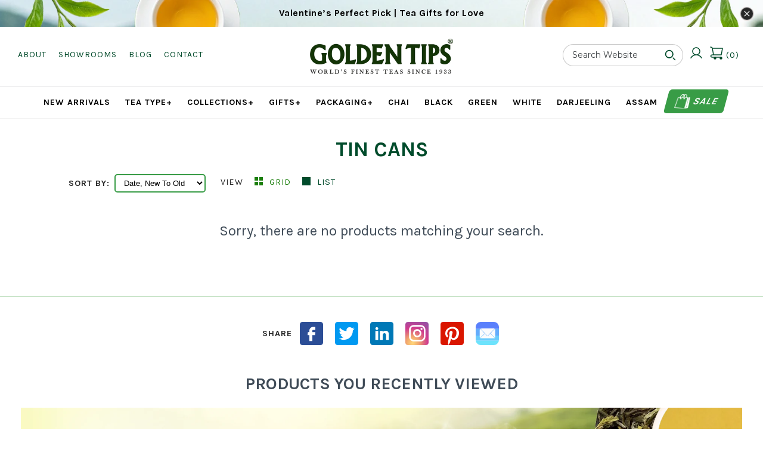

--- FILE ---
content_type: text/html; charset=utf-8
request_url: https://www.goldentipstea.in/collections/tin-cans/jp-12-100gm+mint-black-tea+lemon-black-tea+earl-grey-teas
body_size: 102477
content:
<!DOCTYPE html>
<html lang="en" class="no-js">
<head>
  <!-- Added by Pix - preorder -->
  
  <script async src='https://stingray-app-n99th.ondigitalocean.app/script.js?shop=goldentipsindia.myshopify.com'></script>
  <script src="https://cdnjs.cloudflare.com/ajax/libs/OwlCarousel2/2.3.4/owl.carousel.min.js" integrity="sha512-bPs7Ae6pVvhOSiIcyUClR7/q2OAsRiovw4vAkX+zJbw3ShAeeqezq50RIIcIURq7Oa20rW2n2q+fyXBNcU9lrw==" crossorigin="anonymous" referrerpolicy="no-referrer"></script>
  <!-- Added by Pix - preorder -->
  
  <script src="https://cozycountryredirectii.addons.business/js/eggbox/10064/script_69e0288e96ce53ea5128213f6b70fead.js?v=1&sign=69e0288e96ce53ea5128213f6b70fead&shop=goldentipsindia.myshopify.com" type='text/javascript'></script>  

  <!-- Symmetry 3.1.0 -->
  <meta charset="UTF-8">
  <meta http-equiv="X-UA-Compatible" content="IE=edge">
  <meta name="viewport" content="width=device-width,initial-scale=1.0" /> 
  <meta name="theme-color" content="#004b2b">
  <meta name="google-site-verification" content="0ZQjTO680nTO8-padCR0REovrgP6-pBa8yD6SD3WDKc" />
  <meta name="msvalidate.01" content="BF2F5EA220AF9FD514247A3B8E75F229" />
  <meta name="yandex-verification" content="f16d857816011d08" />
  <meta name="facebook-domain-verification" content="d6kn3wx9v9w4wgav0vs1pkpvjkbku8" />

  
  <link rel="shortcut icon" href="//www.goldentipstea.in/cdn/shop/files/favicon.png?v=1613598339" type="image/png" />
  <link rel="stylesheet" href="https://cdnjs.cloudflare.com/ajax/libs/OwlCarousel2/2.3.4/assets/owl.carousel.min.css" integrity="sha512-tS3S5qG0BlhnQROyJXvNjeEM4UpMXHrQfTGmbQ1gKmelCxlSEBUaxhRBj/EFTzpbP4RVSrpEikbmdJobCvhE3g==" crossorigin="anonymous" referrerpolicy="no-referrer" />
  
  <title>Buy Darjeeling Tea Tin Cans Online
     &ndash; Golden Tips Tea (India)</title>


  
  


<!--   META KEYWORDS OPEN HERE -->


  <meta name="keywords" content="Tin Cans" />
 
  
<!--   META KEYWORDS CLOSE HERE -->
  
  
  <meta name="description" content="Shop a Variety of Best Vintage Tea Tin Cans at reasonable cost from Golden Tea Tips most popular online tea store in India, known for their best quality tea products." />
  
 

<link rel="canonical" href="https://www.goldentipstea.in/collections/tin-cans/jp-12-100gm+mint-black-tea+lemon-black-tea+earl-grey-teas" />



<meta property="og:site_name" content="Golden Tips Tea (India)" />

    <meta property="og:type" content="website" />
    
       <meta property="og:image" content="http://www.goldentipstea.in/cdn/shop/t/12/assets/logo.png?v=24709" />
    
    

  
 



  <meta name="twitter:card" content="summary">



  



<link href="//fonts.googleapis.com/css?family=Montserrat:400,700|Karla:400,700|Karla:400,700|Karla:400,700|Karla:400,700" rel="stylesheet" >


  
  
  <link href="//www.goldentipstea.in/cdn/shop/t/12/assets/styles.scss.css?v=76186870352979872761765872447" rel="stylesheet" type="text/css" media="all" />
  
   <link href="//www.goldentipstea.in/cdn/shop/t/12/assets/custom.scss.css?v=81016578465269330511763374071" rel="stylesheet" type="text/css" media="all" />
  
  <link href="//www.goldentipstea.in/cdn/shop/t/12/assets/nice-number.min.css?v=102899704950284668901624264943" rel="stylesheet" type="text/css" media="all" />

  <!-- this file is for temporary style -->
  <link href="//www.goldentipstea.in/cdn/shop/t/12/assets/temporary_styles.css?v=60803002853273936751769756268" rel="stylesheet" type="text/css" media="all" />

   <!-- this file is for new changes- made on 1-7-2024 -->
  <link href="//www.goldentipstea.in/cdn/shop/t/12/assets/new_customization.css?v=525076204673220841768290093" rel="stylesheet" type="text/css" media="all" />
 
  
  
  
  <script src="//ajax.googleapis.com/ajax/libs/jquery/1.8/jquery.min.js" type="text/javascript"></script>
  <script src="//www.goldentipstea.in/cdn/shopifycloud/storefront/assets/themes_support/api.jquery-7ab1a3a4.js" type="text/javascript"></script>
<script>
  Shopify.money_format = "\u003cspan class=money\u003e{{amount}}\u003c\/span\u003e";
  window.theme = window.theme || {};
  theme.money_format = "\u003cspan class=money\u003e{{amount}}\u003c\/span\u003e";
  theme.productData = {};
  document.documentElement.className = document.documentElement.className.replace('no-js', '');
</script>

  <script>window.performance && window.performance.mark && window.performance.mark('shopify.content_for_header.start');</script><meta name="google-site-verification" content="qHlIAbzbb2uBPKWIM9RgoWDom6nWmvqaj2XaO9JaLlM">
<meta name="google-site-verification" content="rjbDUDMzZhHMVmBnmIkx0nWE-6CX_ryfTOXcOhTPCSw">
<meta id="shopify-digital-wallet" name="shopify-digital-wallet" content="/2919381/digital_wallets/dialog">
<link rel="alternate" type="application/atom+xml" title="Feed" href="/collections/tin-cans/jp-12-100gm+mint-black-tea+lemon-black-tea+earl-grey-teas.atom" />
<link rel="alternate" type="application/json+oembed" href="https://www.goldentipstea.in/collections/tin-cans/jp-12-100gm+mint-black-tea+lemon-black-tea+earl-grey-teas.oembed">
<script async="async" src="/checkouts/internal/preloads.js?locale=en-IN"></script>
<script id="shopify-features" type="application/json">{"accessToken":"9a373caa183c546342f14d8e9b75ea99","betas":["rich-media-storefront-analytics"],"domain":"www.goldentipstea.in","predictiveSearch":true,"shopId":2919381,"locale":"en"}</script>
<script>var Shopify = Shopify || {};
Shopify.shop = "goldentipsindia.myshopify.com";
Shopify.locale = "en";
Shopify.currency = {"active":"INR","rate":"1.0"};
Shopify.country = "IN";
Shopify.theme = {"name":"Symmetry Live","id":74981605469,"schema_name":"Symmetry","schema_version":"3.1.0","theme_store_id":568,"role":"main"};
Shopify.theme.handle = "null";
Shopify.theme.style = {"id":null,"handle":null};
Shopify.cdnHost = "www.goldentipstea.in/cdn";
Shopify.routes = Shopify.routes || {};
Shopify.routes.root = "/";</script>
<script type="module">!function(o){(o.Shopify=o.Shopify||{}).modules=!0}(window);</script>
<script>!function(o){function n(){var o=[];function n(){o.push(Array.prototype.slice.apply(arguments))}return n.q=o,n}var t=o.Shopify=o.Shopify||{};t.loadFeatures=n(),t.autoloadFeatures=n()}(window);</script>
<script id="shop-js-analytics" type="application/json">{"pageType":"collection"}</script>
<script defer="defer" async type="module" src="//www.goldentipstea.in/cdn/shopifycloud/shop-js/modules/v2/client.init-shop-cart-sync_BN7fPSNr.en.esm.js"></script>
<script defer="defer" async type="module" src="//www.goldentipstea.in/cdn/shopifycloud/shop-js/modules/v2/chunk.common_Cbph3Kss.esm.js"></script>
<script defer="defer" async type="module" src="//www.goldentipstea.in/cdn/shopifycloud/shop-js/modules/v2/chunk.modal_DKumMAJ1.esm.js"></script>
<script type="module">
  await import("//www.goldentipstea.in/cdn/shopifycloud/shop-js/modules/v2/client.init-shop-cart-sync_BN7fPSNr.en.esm.js");
await import("//www.goldentipstea.in/cdn/shopifycloud/shop-js/modules/v2/chunk.common_Cbph3Kss.esm.js");
await import("//www.goldentipstea.in/cdn/shopifycloud/shop-js/modules/v2/chunk.modal_DKumMAJ1.esm.js");

  window.Shopify.SignInWithShop?.initShopCartSync?.({"fedCMEnabled":true,"windoidEnabled":true});

</script>
<script>(function() {
  var isLoaded = false;
  function asyncLoad() {
    if (isLoaded) return;
    isLoaded = true;
    var urls = ["https:\/\/js.smile.io\/v1\/smile-shopify.js?shop=goldentipsindia.myshopify.com","https:\/\/cdn.shopify.com\/s\/files\/1\/0184\/4255\/1360\/files\/quicklink.v2.min.js?v=1614655472\u0026shop=goldentipsindia.myshopify.com","https:\/\/chimpstatic.com\/mcjs-connected\/js\/users\/7eb9854b56ba711f06d1de242\/6c5e0f591923c3a14ace1623b.js?shop=goldentipsindia.myshopify.com","https:\/\/api.fastbundle.co\/scripts\/src.js?shop=goldentipsindia.myshopify.com","https:\/\/timer.good-apps.co\/storage\/js\/good_apps_timer-goldentipsindia.myshopify.com.js?ver=42\u0026shop=goldentipsindia.myshopify.com"];
    for (var i = 0; i < urls.length; i++) {
      var s = document.createElement('script');
      s.type = 'text/javascript';
      s.async = true;
      s.src = urls[i];
      var x = document.getElementsByTagName('script')[0];
      x.parentNode.insertBefore(s, x);
    }
  };
  if(window.attachEvent) {
    window.attachEvent('onload', asyncLoad);
  } else {
    window.addEventListener('load', asyncLoad, false);
  }
})();</script>
<script id="__st">var __st={"a":2919381,"offset":19800,"reqid":"1869987c-ad13-48b8-bc2b-7cbd51036498-1769908543","pageurl":"www.goldentipstea.in\/collections\/tin-cans\/jp-12-100gm+mint-black-tea+lemon-black-tea+earl-grey-teas","u":"880b0e22161d","p":"collection","rtyp":"collection","rid":222961601};</script>
<script>window.ShopifyPaypalV4VisibilityTracking = true;</script>
<script id="captcha-bootstrap">!function(){'use strict';const t='contact',e='account',n='new_comment',o=[[t,t],['blogs',n],['comments',n],[t,'customer']],c=[[e,'customer_login'],[e,'guest_login'],[e,'recover_customer_password'],[e,'create_customer']],r=t=>t.map((([t,e])=>`form[action*='/${t}']:not([data-nocaptcha='true']) input[name='form_type'][value='${e}']`)).join(','),a=t=>()=>t?[...document.querySelectorAll(t)].map((t=>t.form)):[];function s(){const t=[...o],e=r(t);return a(e)}const i='password',u='form_key',d=['recaptcha-v3-token','g-recaptcha-response','h-captcha-response',i],f=()=>{try{return window.sessionStorage}catch{return}},m='__shopify_v',_=t=>t.elements[u];function p(t,e,n=!1){try{const o=window.sessionStorage,c=JSON.parse(o.getItem(e)),{data:r}=function(t){const{data:e,action:n}=t;return t[m]||n?{data:e,action:n}:{data:t,action:n}}(c);for(const[e,n]of Object.entries(r))t.elements[e]&&(t.elements[e].value=n);n&&o.removeItem(e)}catch(o){console.error('form repopulation failed',{error:o})}}const l='form_type',E='cptcha';function T(t){t.dataset[E]=!0}const w=window,h=w.document,L='Shopify',v='ce_forms',y='captcha';let A=!1;((t,e)=>{const n=(g='f06e6c50-85a8-45c8-87d0-21a2b65856fe',I='https://cdn.shopify.com/shopifycloud/storefront-forms-hcaptcha/ce_storefront_forms_captcha_hcaptcha.v1.5.2.iife.js',D={infoText:'Protected by hCaptcha',privacyText:'Privacy',termsText:'Terms'},(t,e,n)=>{const o=w[L][v],c=o.bindForm;if(c)return c(t,g,e,D).then(n);var r;o.q.push([[t,g,e,D],n]),r=I,A||(h.body.append(Object.assign(h.createElement('script'),{id:'captcha-provider',async:!0,src:r})),A=!0)});var g,I,D;w[L]=w[L]||{},w[L][v]=w[L][v]||{},w[L][v].q=[],w[L][y]=w[L][y]||{},w[L][y].protect=function(t,e){n(t,void 0,e),T(t)},Object.freeze(w[L][y]),function(t,e,n,w,h,L){const[v,y,A,g]=function(t,e,n){const i=e?o:[],u=t?c:[],d=[...i,...u],f=r(d),m=r(i),_=r(d.filter((([t,e])=>n.includes(e))));return[a(f),a(m),a(_),s()]}(w,h,L),I=t=>{const e=t.target;return e instanceof HTMLFormElement?e:e&&e.form},D=t=>v().includes(t);t.addEventListener('submit',(t=>{const e=I(t);if(!e)return;const n=D(e)&&!e.dataset.hcaptchaBound&&!e.dataset.recaptchaBound,o=_(e),c=g().includes(e)&&(!o||!o.value);(n||c)&&t.preventDefault(),c&&!n&&(function(t){try{if(!f())return;!function(t){const e=f();if(!e)return;const n=_(t);if(!n)return;const o=n.value;o&&e.removeItem(o)}(t);const e=Array.from(Array(32),(()=>Math.random().toString(36)[2])).join('');!function(t,e){_(t)||t.append(Object.assign(document.createElement('input'),{type:'hidden',name:u})),t.elements[u].value=e}(t,e),function(t,e){const n=f();if(!n)return;const o=[...t.querySelectorAll(`input[type='${i}']`)].map((({name:t})=>t)),c=[...d,...o],r={};for(const[a,s]of new FormData(t).entries())c.includes(a)||(r[a]=s);n.setItem(e,JSON.stringify({[m]:1,action:t.action,data:r}))}(t,e)}catch(e){console.error('failed to persist form',e)}}(e),e.submit())}));const S=(t,e)=>{t&&!t.dataset[E]&&(n(t,e.some((e=>e===t))),T(t))};for(const o of['focusin','change'])t.addEventListener(o,(t=>{const e=I(t);D(e)&&S(e,y())}));const B=e.get('form_key'),M=e.get(l),P=B&&M;t.addEventListener('DOMContentLoaded',(()=>{const t=y();if(P)for(const e of t)e.elements[l].value===M&&p(e,B);[...new Set([...A(),...v().filter((t=>'true'===t.dataset.shopifyCaptcha))])].forEach((e=>S(e,t)))}))}(h,new URLSearchParams(w.location.search),n,t,e,['guest_login'])})(!0,!0)}();</script>
<script integrity="sha256-4kQ18oKyAcykRKYeNunJcIwy7WH5gtpwJnB7kiuLZ1E=" data-source-attribution="shopify.loadfeatures" defer="defer" src="//www.goldentipstea.in/cdn/shopifycloud/storefront/assets/storefront/load_feature-a0a9edcb.js" crossorigin="anonymous"></script>
<script data-source-attribution="shopify.dynamic_checkout.dynamic.init">var Shopify=Shopify||{};Shopify.PaymentButton=Shopify.PaymentButton||{isStorefrontPortableWallets:!0,init:function(){window.Shopify.PaymentButton.init=function(){};var t=document.createElement("script");t.src="https://www.goldentipstea.in/cdn/shopifycloud/portable-wallets/latest/portable-wallets.en.js",t.type="module",document.head.appendChild(t)}};
</script>
<script data-source-attribution="shopify.dynamic_checkout.buyer_consent">
  function portableWalletsHideBuyerConsent(e){var t=document.getElementById("shopify-buyer-consent"),n=document.getElementById("shopify-subscription-policy-button");t&&n&&(t.classList.add("hidden"),t.setAttribute("aria-hidden","true"),n.removeEventListener("click",e))}function portableWalletsShowBuyerConsent(e){var t=document.getElementById("shopify-buyer-consent"),n=document.getElementById("shopify-subscription-policy-button");t&&n&&(t.classList.remove("hidden"),t.removeAttribute("aria-hidden"),n.addEventListener("click",e))}window.Shopify?.PaymentButton&&(window.Shopify.PaymentButton.hideBuyerConsent=portableWalletsHideBuyerConsent,window.Shopify.PaymentButton.showBuyerConsent=portableWalletsShowBuyerConsent);
</script>
<script data-source-attribution="shopify.dynamic_checkout.cart.bootstrap">document.addEventListener("DOMContentLoaded",(function(){function t(){return document.querySelector("shopify-accelerated-checkout-cart, shopify-accelerated-checkout")}if(t())Shopify.PaymentButton.init();else{new MutationObserver((function(e,n){t()&&(Shopify.PaymentButton.init(),n.disconnect())})).observe(document.body,{childList:!0,subtree:!0})}}));
</script>

<script>window.performance && window.performance.mark && window.performance.mark('shopify.content_for_header.end');</script>
<script type="text/javascript">window.moneyFormat = "<span class=money>{{amount}}</span>";
  window.shopCurrency = "INR";
  window.assetsUrl = '//www.goldentipstea.in/cdn/shop/t/12/assets/';
</script>
<script>
  window.globoRelatedProductsConfig = {
    apiUrl: "https://related-products.globosoftware.net/api",
    alternateApiUrl: "https://related-products.globosoftware.net",
    shop: "goldentipsindia.myshopify.com",
    shopNumber: 34293,
    domain: "www.goldentipstea.in",
    customer:null,
    urls: {
      search: "\/search",
      collection: "\/collections",
    },
    page: 'collection',
    translation: {"add_to_cart":"Add to cart","added_to_cart":"Added to cart","add_selected_to_cart":"Add selected to cart","added_selected_to_cart":"Added selected to cart","sale":"Sale","total_price":"Total price:","this_item":"This item:","sold_out":"Sold out","add_to_cart_short":"ADD","added_to_cart_short":"ADDED"},
    settings: {"redirect":true,"new_tab":true,"image_ratio":"400:500","visible_tags":null,"hidden_tags":null,"hidden_collections":null,"exclude_tags":null,"carousel_autoplay":false,"carousel_disable_in_mobile":false,"carousel_loop":true,"carousel_rtl":false,"carousel_items":"5","sold_out":false,"discount":{"enable":false,"condition":"any","type":"percentage","value":10}},
    manualRecommendations: {},
    boughtTogetherIds: {},
    trendingProducts: [],
    productBoughtTogether: {"type":"product_bought_together","enable":0,"title":{"text":"Frequently Bought Together","color":"#212121","fontSize":"25","align":"left"},"subtitle":{"text":null,"color":"#212121","fontSize":"18"},"limit":10,"maxWidth":1170,"conditions":[{"id":"bought_together","status":0},{"id":"manual","status":0},{"id":"vendor","type":"same","status":0},{"id":"type","type":"same","status":0},{"id":"collection","type":"same","status":0},{"id":"tags","type":"same","status":0},{"id":"global","status":0}],"template":{"id":"2","elements":["price","addToCartBtn","variantSelector","saleLabel"],"productTitle":{"fontSize":"15","color":"#212121"},"productPrice":{"fontSize":"14","color":"#212121"},"productOldPrice":{"fontSize":16,"color":"#919191"},"button":{"fontSize":"14","color":"#ffffff","backgroundColor":"#212121"},"saleLabel":{"color":"#fff","backgroundColor":"#c00000"},"this_item":true,"selected":true},"random":false,"discount":true},
    productRelated: {"type":"product_related","enable":false,"title":{"text":"Similar Products","color":"#212121","fontSize":"25","align":"center"},"subtitle":{"text":null,"color":"#212121","fontSize":"18"},"limit":10,"maxWidth":1170,"conditions":[{"id":"manual","status":0},{"id":"bought_together","status":0},{"id":"vendor","type":"same","status":0},{"id":"type","type":"same","status":0},{"id":"collection","type":"same","status":0},{"id":"tags","type":"same","status":1,"rules":["2021"]},{"id":"global","status":0}],"template":{"id":"1","elements":["price","addToCartBtn","variantSelector","saleLabel"],"productTitle":{"fontSize":"15","color":"#212121"},"productPrice":{"fontSize":"14","color":"#212121"},"productOldPrice":{"fontSize":16,"color":"#919191"},"button":{"fontSize":"14","color":"#ffffff","backgroundColor":"#212121"},"saleLabel":{"color":"#fff","backgroundColor":"#c00000"},"this_item":false,"selected":false},"random":false,"discount":false},
    cart: {"type":"cart","enable":false,"title":{"text":"What else do you need?","color":"#212121","fontSize":"20","align":"left"},"subtitle":{"text":"","color":"#212121","fontSize":"18"},"limit":10,"maxWidth":1170,"conditions":[{"id":"manual","status":1},{"id":"bought_together","status":1},{"id":"tags","type":"same","status":1},{"id":"global","status":1}],"template":{"id":"3","elements":["price","addToCartBtn","variantSelector","saleLabel"],"productTitle":{"fontSize":"14","color":"#212121"},"productPrice":{"fontSize":"14","color":"#212121"},"productOldPrice":{"fontSize":16,"color":"#919191"},"button":{"fontSize":"15","color":"#ffffff","backgroundColor":"#212121"},"saleLabel":{"color":"#fff","backgroundColor":"#c00000"},"this_item":true,"selected":true},"random":false,"discount":false},
    basis_collection_handle: 'globo_basis_collection',
    widgets: [],
    offers: [],
    view_name: 'globo.alsobought',
    cart_properties_name: '_bundle',
    upsell_properties_name: '_upsell_bundle',
    discounted_ids: [],
    discount_min_amount: 0,
    offerdiscounted_ids: [],
    offerdiscount_min_amount: 0,data: {},upselldatas:{},
    cartitems:[],
    no_image_url: "https://cdn.shopify.com/s/images/admin/no-image-large.gif"
  };
</script>
<script>
</script>
<script defer src="//www.goldentipstea.in/cdn/shop/t/12/assets/globo.alsobought.min.js?v=184120105635697298491650352829" type="text/javascript"></script>
<link rel="preload stylesheet" href="//www.goldentipstea.in/cdn/shop/t/12/assets/globo.alsobought.css?v=89341166247815665351650352827" as="style">

 
	<script type="application/ld+json">
{
  "@context": "https://schema.org",
  "@type": "CafeOrCoffeeShop",
  "name": "Golden Tips Tea",
  "image": "https://cdn.shopify.com/s/files/1/0291/9381/files/logo-new_480x.jpg",
  "@id": "https://cdn.shopify.com/s/files/1/0291/9381/files/logo-new_480x.jpg",
  "url": "https://www.goldentipstea.in/",
  "telephone": "+91 114 160 9835",
  "priceRange": "50-50000",
  "menu": "https://www.goldentipstea.in/",
  "servesCuisine": "No",
  "acceptsReservations": "false",
  "address": {
    "@type": "PostalAddress",
    "streetAddress": "A-276, First Floor, Okhla Industrial Area, Phase - I",
    "addressLocality": "delhi",
    "postalCode": "110020",
    "addressCountry": "IN"
  },
  "geo": {
    "@type": "GeoCoordinates",
    "latitude": 28.52588,
    "longitude": 77.277085
  },
  "openingHoursSpecification": {
    "@type": "OpeningHoursSpecification",
    "dayOfWeek": [
      "Monday",
      "Tuesday",
      "Wednesday",
      "Thursday",
      "Friday",
      "Saturday",
      "Sunday"
    ],
    "opens": "00:00",
    "closes": "23:59"
  },
  "sameAs": [
    "https://www.facebook.com/goldentipstea/",
    "https://twitter.com/GoldenTipsTea",
    "https://www.instagram.com/goldentipsindia",
    "https://www.youtube.com/channel/UCzY5a-jHn6hK4j4YA-tjcoQ",
    "https://www.linkedin.com/company/9415229",
    "https://in.pinterest.com/goldentips0132"
  ]
}
</script>

<script type="application/ld+json">
{
  "@context": "https://schema.org",
  "@type": "Organization",
  "name": "Golden Tips Tea",
  "alternateName": "Golden Tips Tea World's Finest Teas Since 1933",
  "url": "https://www.goldentipstea.in/",
  "logo": "https://cdn.shopify.com/s/files/1/0291/9381/files/logo-new_480x.jpg",
  "contactPoint": [{
    "@type": "ContactPoint",
    "telephone": "+91-114 160 9835",
    "contactType": "sales",
    "contactOption": "HearingImpairedSupported",
    "areaServed": "IN",
    "availableLanguage": ["en","Hindi"]
  },{
    "@type": "ContactPoint",
    "telephone": "+91 332 283 0030",
    "contactType": "customer service",
    "contactOption": "HearingImpairedSupported",
    "areaServed": "IN",
    "availableLanguage": ["en","Hindi"]
  }],
  "sameAs": [
    "https://www.facebook.com/goldentipstea/",
    "https://twitter.com/GoldenTipsTea",
    "https://www.instagram.com/goldentipsindia",
    "https://www.youtube.com/channel/UCzY5a-jHn6hK4j4YA-tjcoQ",
    "https://www.linkedin.com/company/9415229",
    "https://in.pinterest.com/goldentips0132"
  ]
}
</script>

<script type="application/ld+json">
	{
	  "@context" : "http://schema.org",
	  "@type" : "WebSite", 
	  "name" : "Golden Tips Teas",
	  "url" : "https://www.goldentipstea.in/",
	  "potentialAction" : {
	    "@type" : "SearchAction",
	    "target" : "https://www.goldentipstea.in/search?q={search_term}",
	    "query-input" : "required name=search_term"
	  }                     
	}
	</script>




 
  
  
<!-- Start of Judge.me Core -->
<link rel="dns-prefetch" href="https://cdn.judge.me/">
<script data-cfasync='false' class='jdgm-settings-script'>window.jdgmSettings={"pagination":5,"disable_web_reviews":false,"badge_no_review_text":"No reviews","badge_n_reviews_text":"{{ n }} review/reviews","hide_badge_preview_if_no_reviews":true,"badge_hide_text":true,"enforce_center_preview_badge":false,"widget_title":"Customer Reviews","widget_open_form_text":"Write a review","widget_close_form_text":"Cancel review","widget_refresh_page_text":"Refresh page","widget_summary_text":"Based on {{ number_of_reviews }} review/reviews","widget_no_review_text":"Be the first to write a review","widget_name_field_text":"Display name","widget_verified_name_field_text":"Verified Name (public)","widget_name_placeholder_text":"Display name","widget_required_field_error_text":"This field is required.","widget_email_field_text":"Email address","widget_verified_email_field_text":"Verified Email (private, can not be edited)","widget_email_placeholder_text":"Your email address","widget_email_field_error_text":"Please enter a valid email address.","widget_rating_field_text":"Rating","widget_review_title_field_text":"Review Title","widget_review_title_placeholder_text":"Give your review a title","widget_review_body_field_text":"Review content","widget_review_body_placeholder_text":"Start writing here...","widget_pictures_field_text":"Picture/Video (optional)","widget_submit_review_text":"Submit Review","widget_submit_verified_review_text":"Submit Verified Review","widget_submit_success_msg_with_auto_publish":"Thank you! Please refresh the page in a few moments to see your review. You can remove or edit your review by logging into \u003ca href='https://judge.me/login' target='_blank' rel='nofollow noopener'\u003eJudge.me\u003c/a\u003e","widget_submit_success_msg_no_auto_publish":"Thank you! Your review will be published as soon as it is approved by the shop admin. You can remove or edit your review by logging into \u003ca href='https://judge.me/login' target='_blank' rel='nofollow noopener'\u003eJudge.me\u003c/a\u003e","widget_show_default_reviews_out_of_total_text":"Showing {{ n_reviews_shown }} out of {{ n_reviews }} reviews.","widget_show_all_link_text":"Show all","widget_show_less_link_text":"Show less","widget_author_said_text":"{{ reviewer_name }} said:","widget_days_text":"{{ n }} days ago","widget_weeks_text":"{{ n }} week/weeks ago","widget_months_text":"{{ n }} month/months ago","widget_years_text":"{{ n }} year/years ago","widget_yesterday_text":"Yesterday","widget_today_text":"Today","widget_replied_text":"\u003e\u003e {{ shop_name }} replied:","widget_read_more_text":"Read more","widget_reviewer_name_as_initial":"","widget_rating_filter_color":"","widget_rating_filter_see_all_text":"See all reviews","widget_sorting_most_recent_text":"Most Recent","widget_sorting_highest_rating_text":"Highest Rating","widget_sorting_lowest_rating_text":"Lowest Rating","widget_sorting_with_pictures_text":"Only Pictures","widget_sorting_most_helpful_text":"Most Helpful","widget_open_question_form_text":"Ask a question","widget_reviews_subtab_text":"Reviews","widget_questions_subtab_text":"Questions","widget_question_label_text":"Question","widget_answer_label_text":"Answer","widget_question_placeholder_text":"Write your question here","widget_submit_question_text":"Submit Question","widget_question_submit_success_text":"Thank you for your question! We will notify you once it gets answered.","verified_badge_text":"Verified","verified_badge_bg_color":"","verified_badge_text_color":"","verified_badge_placement":"left-of-reviewer-name","widget_review_max_height":"","widget_hide_border":false,"widget_social_share":false,"widget_thumb":false,"widget_review_location_show":true,"widget_location_format":"country_iso_code","all_reviews_include_out_of_store_products":true,"all_reviews_out_of_store_text":"(out of store)","all_reviews_pagination":100,"all_reviews_product_name_prefix_text":"about","enable_review_pictures":true,"enable_question_anwser":false,"widget_theme":"leex","review_date_format":"dd/mm/yyyy","default_sort_method":"highest-rating","widget_product_reviews_subtab_text":"Product Reviews","widget_shop_reviews_subtab_text":"Shop Reviews","widget_other_products_reviews_text":"Reviews for other products","widget_store_reviews_subtab_text":"Store reviews","widget_no_store_reviews_text":"This store hasn't received any reviews yet","widget_web_restriction_product_reviews_text":"This product hasn't received any reviews yet","widget_no_items_text":"No items found","widget_show_more_text":"Show more","widget_write_a_store_review_text":"Write a Store Review","widget_other_languages_heading":"Reviews in Other Languages","widget_translate_review_text":"Translate review to {{ language }}","widget_translating_review_text":"Translating...","widget_show_original_translation_text":"Show original ({{ language }})","widget_translate_review_failed_text":"Review couldn't be translated.","widget_translate_review_retry_text":"Retry","widget_translate_review_try_again_later_text":"Try again later","show_product_url_for_grouped_product":false,"widget_sorting_pictures_first_text":"Pictures First","show_pictures_on_all_rev_page_mobile":true,"show_pictures_on_all_rev_page_desktop":true,"floating_tab_hide_mobile_install_preference":false,"floating_tab_button_name":"★ Reviews","floating_tab_title":"Let customers speak for us","floating_tab_button_color":"","floating_tab_button_background_color":"","floating_tab_url":"","floating_tab_url_enabled":true,"floating_tab_tab_style":"text","all_reviews_text_badge_text":"Customers rate us {{ shop.metafields.judgeme.all_reviews_rating | round: 1 }}/5 based on {{ shop.metafields.judgeme.all_reviews_count }} reviews.","all_reviews_text_badge_text_branded_style":"{{ shop.metafields.judgeme.all_reviews_rating | round: 1 }} out of 5 stars based on {{ shop.metafields.judgeme.all_reviews_count }} reviews","is_all_reviews_text_badge_a_link":true,"show_stars_for_all_reviews_text_badge":true,"all_reviews_text_badge_url":"","all_reviews_text_style":"text","all_reviews_text_color_style":"judgeme_brand_color","all_reviews_text_color":"#108474","all_reviews_text_show_jm_brand":true,"featured_carousel_show_header":true,"featured_carousel_title":"Let customers speak for us","testimonials_carousel_title":"Customers are saying","videos_carousel_title":"Real customer stories","cards_carousel_title":"Customers are saying","featured_carousel_count_text":"from {{ n }} reviews","featured_carousel_add_link_to_all_reviews_page":true,"featured_carousel_url":"","featured_carousel_show_images":true,"featured_carousel_autoslide_interval":5,"featured_carousel_arrows_on_the_sides":true,"featured_carousel_height":300,"featured_carousel_width":80,"featured_carousel_image_size":0,"featured_carousel_image_height":250,"featured_carousel_arrow_color":"#347a4b","verified_count_badge_style":"vintage","verified_count_badge_orientation":"horizontal","verified_count_badge_color_style":"judgeme_brand_color","verified_count_badge_color":"#108474","is_verified_count_badge_a_link":true,"verified_count_badge_url":"","verified_count_badge_show_jm_brand":true,"widget_rating_preset_default":5,"widget_first_sub_tab":"product-reviews","widget_show_histogram":true,"widget_histogram_use_custom_color":false,"widget_pagination_use_custom_color":false,"widget_star_use_custom_color":false,"widget_verified_badge_use_custom_color":false,"widget_write_review_use_custom_color":false,"picture_reminder_submit_button":"Upload Pictures","enable_review_videos":true,"mute_video_by_default":true,"widget_sorting_videos_first_text":"Videos First","widget_review_pending_text":"Pending","featured_carousel_items_for_large_screen":3,"social_share_options_order":"Facebook,Twitter","remove_microdata_snippet":false,"disable_json_ld":false,"enable_json_ld_products":false,"preview_badge_show_question_text":false,"preview_badge_no_question_text":"No questions","preview_badge_n_question_text":"{{ number_of_questions }} question/questions","qa_badge_show_icon":false,"qa_badge_position":"same-row","remove_judgeme_branding":false,"widget_add_search_bar":false,"widget_search_bar_placeholder":"Search","widget_sorting_verified_only_text":"Verified only","featured_carousel_theme":"default","featured_carousel_show_rating":true,"featured_carousel_show_title":true,"featured_carousel_show_body":true,"featured_carousel_show_date":false,"featured_carousel_show_reviewer":true,"featured_carousel_show_product":false,"featured_carousel_header_background_color":"#108474","featured_carousel_header_text_color":"#ffffff","featured_carousel_name_product_separator":"reviewed","featured_carousel_full_star_background":"#108474","featured_carousel_empty_star_background":"#dadada","featured_carousel_vertical_theme_background":"#f9fafb","featured_carousel_verified_badge_enable":true,"featured_carousel_verified_badge_color":"#108474","featured_carousel_border_style":"round","featured_carousel_review_line_length_limit":3,"featured_carousel_more_reviews_button_text":"Read more reviews","featured_carousel_view_product_button_text":"View product","all_reviews_page_load_reviews_on":"scroll","all_reviews_page_load_more_text":"Load More Reviews","disable_fb_tab_reviews":false,"enable_ajax_cdn_cache":false,"widget_public_name_text":"displayed publicly like","default_reviewer_name":"John Smith","default_reviewer_name_has_non_latin":true,"widget_reviewer_anonymous":"Anonymous","medals_widget_title":"Judge.me Review Medals","medals_widget_background_color":"#f9fafb","medals_widget_position":"footer_all_pages","medals_widget_border_color":"#f9fafb","medals_widget_verified_text_position":"left","medals_widget_use_monochromatic_version":false,"medals_widget_elements_color":"#108474","show_reviewer_avatar":true,"widget_invalid_yt_video_url_error_text":"Not a YouTube video URL","widget_max_length_field_error_text":"Please enter no more than {0} characters.","widget_show_country_flag":true,"widget_show_collected_via_shop_app":true,"widget_verified_by_shop_badge_style":"light","widget_verified_by_shop_text":"Verified by Shop","widget_show_photo_gallery":false,"widget_load_with_code_splitting":true,"widget_ugc_install_preference":false,"widget_ugc_title":"Made by us, Shared by you","widget_ugc_subtitle":"Tag us to see your picture featured in our page","widget_ugc_arrows_color":"#ffffff","widget_ugc_primary_button_text":"Buy Now","widget_ugc_primary_button_background_color":"#108474","widget_ugc_primary_button_text_color":"#ffffff","widget_ugc_primary_button_border_width":"0","widget_ugc_primary_button_border_style":"none","widget_ugc_primary_button_border_color":"#108474","widget_ugc_primary_button_border_radius":"25","widget_ugc_secondary_button_text":"Load More","widget_ugc_secondary_button_background_color":"#ffffff","widget_ugc_secondary_button_text_color":"#108474","widget_ugc_secondary_button_border_width":"2","widget_ugc_secondary_button_border_style":"solid","widget_ugc_secondary_button_border_color":"#108474","widget_ugc_secondary_button_border_radius":"25","widget_ugc_reviews_button_text":"View Reviews","widget_ugc_reviews_button_background_color":"#ffffff","widget_ugc_reviews_button_text_color":"#108474","widget_ugc_reviews_button_border_width":"2","widget_ugc_reviews_button_border_style":"solid","widget_ugc_reviews_button_border_color":"#108474","widget_ugc_reviews_button_border_radius":"25","widget_ugc_reviews_button_link_to":"judgeme-reviews-page","widget_ugc_show_post_date":true,"widget_ugc_max_width":"800","widget_rating_metafield_value_type":true,"widget_primary_color":"#108474","widget_enable_secondary_color":false,"widget_secondary_color":"#edf5f5","widget_summary_average_rating_text":"{{ average_rating }} out of 5","widget_media_grid_title":"Customer photos \u0026 videos","widget_media_grid_see_more_text":"See more","widget_round_style":false,"widget_show_product_medals":true,"widget_verified_by_judgeme_text":"Verified by Judge.me","widget_show_store_medals":true,"widget_verified_by_judgeme_text_in_store_medals":"Verified by Judge.me","widget_media_field_exceed_quantity_message":"Sorry, we can only accept {{ max_media }} for one review.","widget_media_field_exceed_limit_message":"{{ file_name }} is too large, please select a {{ media_type }} less than {{ size_limit }}MB.","widget_review_submitted_text":"Review Submitted!","widget_question_submitted_text":"Question Submitted!","widget_close_form_text_question":"Cancel","widget_write_your_answer_here_text":"Write your answer here","widget_enabled_branded_link":true,"widget_show_collected_by_judgeme":false,"widget_reviewer_name_color":"","widget_write_review_text_color":"","widget_write_review_bg_color":"","widget_collected_by_judgeme_text":"collected by Judge.me","widget_pagination_type":"standard","widget_load_more_text":"Load More Fantastic Reviews","widget_load_more_color":"#108474","widget_full_review_text":"Full Review","widget_read_more_reviews_text":"Read More Reviews","widget_read_questions_text":"Read Questions","widget_questions_and_answers_text":"Questions \u0026 Answers","widget_verified_by_text":"Verified by","widget_verified_text":"Verified","widget_number_of_reviews_text":"{{ number_of_reviews }} reviews","widget_back_button_text":"Back","widget_next_button_text":"Next","widget_custom_forms_filter_button":"Filters","custom_forms_style":"vertical","widget_show_review_information":false,"how_reviews_are_collected":"How reviews are collected?","widget_show_review_keywords":false,"widget_gdpr_statement":"How we use your data: We'll only contact you about the review you left, and only if necessary. By submitting your review, you agree to Judge.me's \u003ca href='https://judge.me/terms' target='_blank' rel='nofollow noopener'\u003eterms\u003c/a\u003e, \u003ca href='https://judge.me/privacy' target='_blank' rel='nofollow noopener'\u003eprivacy\u003c/a\u003e and \u003ca href='https://judge.me/content-policy' target='_blank' rel='nofollow noopener'\u003econtent\u003c/a\u003e policies.","widget_multilingual_sorting_enabled":false,"widget_translate_review_content_enabled":false,"widget_translate_review_content_method":"manual","popup_widget_review_selection":"automatically_with_pictures","popup_widget_round_border_style":true,"popup_widget_show_title":true,"popup_widget_show_body":true,"popup_widget_show_reviewer":false,"popup_widget_show_product":true,"popup_widget_show_pictures":true,"popup_widget_use_review_picture":true,"popup_widget_show_on_home_page":true,"popup_widget_show_on_product_page":true,"popup_widget_show_on_collection_page":true,"popup_widget_show_on_cart_page":true,"popup_widget_position":"bottom_left","popup_widget_first_review_delay":5,"popup_widget_duration":5,"popup_widget_interval":5,"popup_widget_review_count":5,"popup_widget_hide_on_mobile":true,"review_snippet_widget_round_border_style":true,"review_snippet_widget_card_color":"#FFFFFF","review_snippet_widget_slider_arrows_background_color":"#FFFFFF","review_snippet_widget_slider_arrows_color":"#000000","review_snippet_widget_star_color":"#108474","show_product_variant":false,"all_reviews_product_variant_label_text":"Variant: ","widget_show_verified_branding":false,"widget_ai_summary_title":"Customers say","widget_ai_summary_disclaimer":"AI-powered review summary based on recent customer reviews","widget_show_ai_summary":false,"widget_show_ai_summary_bg":false,"widget_show_review_title_input":true,"redirect_reviewers_invited_via_email":"review_widget","request_store_review_after_product_review":false,"request_review_other_products_in_order":false,"review_form_color_scheme":"default","review_form_corner_style":"square","review_form_star_color":{},"review_form_text_color":"#333333","review_form_background_color":"#ffffff","review_form_field_background_color":"#fafafa","review_form_button_color":{},"review_form_button_text_color":"#ffffff","review_form_modal_overlay_color":"#000000","review_content_screen_title_text":"How would you rate this product?","review_content_introduction_text":"We would love it if you would share a bit about your experience.","store_review_form_title_text":"How would you rate this store?","store_review_form_introduction_text":"We would love it if you would share a bit about your experience.","show_review_guidance_text":true,"one_star_review_guidance_text":"Poor","five_star_review_guidance_text":"Great","customer_information_screen_title_text":"About you","customer_information_introduction_text":"Please tell us more about you.","custom_questions_screen_title_text":"Your experience in more detail","custom_questions_introduction_text":"Here are a few questions to help us understand more about your experience.","review_submitted_screen_title_text":"Thanks for your review!","review_submitted_screen_thank_you_text":"We are processing it and it will appear on the store soon.","review_submitted_screen_email_verification_text":"Please confirm your email by clicking the link we just sent you. This helps us keep reviews authentic.","review_submitted_request_store_review_text":"Would you like to share your experience of shopping with us?","review_submitted_review_other_products_text":"Would you like to review these products?","store_review_screen_title_text":"Would you like to share your experience of shopping with us?","store_review_introduction_text":"We value your feedback and use it to improve. Please share any thoughts or suggestions you have.","reviewer_media_screen_title_picture_text":"Share a picture","reviewer_media_introduction_picture_text":"Upload a photo to support your review.","reviewer_media_screen_title_video_text":"Share a video","reviewer_media_introduction_video_text":"Upload a video to support your review.","reviewer_media_screen_title_picture_or_video_text":"Share a picture or video","reviewer_media_introduction_picture_or_video_text":"Upload a photo or video to support your review.","reviewer_media_youtube_url_text":"Paste your Youtube URL here","advanced_settings_next_step_button_text":"Next","advanced_settings_close_review_button_text":"Close","modal_write_review_flow":false,"write_review_flow_required_text":"Required","write_review_flow_privacy_message_text":"We respect your privacy.","write_review_flow_anonymous_text":"Post review as anonymous","write_review_flow_visibility_text":"This won't be visible to other customers.","write_review_flow_multiple_selection_help_text":"Select as many as you like","write_review_flow_single_selection_help_text":"Select one option","write_review_flow_required_field_error_text":"This field is required","write_review_flow_invalid_email_error_text":"Please enter a valid email address","write_review_flow_max_length_error_text":"Max. {{ max_length }} characters.","write_review_flow_media_upload_text":"\u003cb\u003eClick to upload\u003c/b\u003e or drag and drop","write_review_flow_gdpr_statement":"We'll only contact you about your review if necessary. By submitting your review, you agree to our \u003ca href='https://judge.me/terms' target='_blank' rel='nofollow noopener'\u003eterms and conditions\u003c/a\u003e and \u003ca href='https://judge.me/privacy' target='_blank' rel='nofollow noopener'\u003eprivacy policy\u003c/a\u003e.","rating_only_reviews_enabled":false,"show_negative_reviews_help_screen":false,"new_review_flow_help_screen_rating_threshold":3,"negative_review_resolution_screen_title_text":"Tell us more","negative_review_resolution_text":"Your experience matters to us. If there were issues with your purchase, we're here to help. Feel free to reach out to us, we'd love the opportunity to make things right.","negative_review_resolution_button_text":"Contact us","negative_review_resolution_proceed_with_review_text":"Leave a review","negative_review_resolution_subject":"Issue with purchase from {{ shop_name }}.{{ order_name }}","preview_badge_collection_page_install_status":false,"widget_review_custom_css":"","preview_badge_custom_css":"","preview_badge_stars_count":"5-stars","featured_carousel_custom_css":"","floating_tab_custom_css":"","all_reviews_widget_custom_css":"","medals_widget_custom_css":"","verified_badge_custom_css":"","all_reviews_text_custom_css":"","transparency_badges_collected_via_store_invite":false,"transparency_badges_from_another_provider":false,"transparency_badges_collected_from_store_visitor":false,"transparency_badges_collected_by_verified_review_provider":false,"transparency_badges_earned_reward":false,"transparency_badges_collected_via_store_invite_text":"Review collected via store invitation","transparency_badges_from_another_provider_text":"Review collected from another provider","transparency_badges_collected_from_store_visitor_text":"Review collected from a store visitor","transparency_badges_written_in_google_text":"Review written in Google","transparency_badges_written_in_etsy_text":"Review written in Etsy","transparency_badges_written_in_shop_app_text":"Review written in Shop App","transparency_badges_earned_reward_text":"Review earned a reward for future purchase","product_review_widget_per_page":10,"widget_store_review_label_text":"Review about the store","checkout_comment_extension_title_on_product_page":"Customer Comments","checkout_comment_extension_num_latest_comment_show":5,"checkout_comment_extension_format":"name_and_timestamp","checkout_comment_customer_name":"last_initial","checkout_comment_comment_notification":true,"preview_badge_collection_page_install_preference":true,"preview_badge_home_page_install_preference":true,"preview_badge_product_page_install_preference":true,"review_widget_install_preference":"","review_carousel_install_preference":true,"floating_reviews_tab_install_preference":"none","verified_reviews_count_badge_install_preference":true,"all_reviews_text_install_preference":true,"review_widget_best_location":true,"judgeme_medals_install_preference":true,"review_widget_revamp_enabled":false,"review_widget_qna_enabled":false,"review_widget_header_theme":"minimal","review_widget_widget_title_enabled":true,"review_widget_header_text_size":"medium","review_widget_header_text_weight":"regular","review_widget_average_rating_style":"compact","review_widget_bar_chart_enabled":true,"review_widget_bar_chart_type":"numbers","review_widget_bar_chart_style":"standard","review_widget_expanded_media_gallery_enabled":false,"review_widget_reviews_section_theme":"standard","review_widget_image_style":"thumbnails","review_widget_review_image_ratio":"square","review_widget_stars_size":"medium","review_widget_verified_badge":"standard_text","review_widget_review_title_text_size":"medium","review_widget_review_text_size":"medium","review_widget_review_text_length":"medium","review_widget_number_of_columns_desktop":3,"review_widget_carousel_transition_speed":5,"review_widget_custom_questions_answers_display":"always","review_widget_button_text_color":"#FFFFFF","review_widget_text_color":"#000000","review_widget_lighter_text_color":"#7B7B7B","review_widget_corner_styling":"soft","review_widget_review_word_singular":"review","review_widget_review_word_plural":"reviews","review_widget_voting_label":"Helpful?","review_widget_shop_reply_label":"Reply from {{ shop_name }}:","review_widget_filters_title":"Filters","qna_widget_question_word_singular":"Question","qna_widget_question_word_plural":"Questions","qna_widget_answer_reply_label":"Answer from {{ answerer_name }}:","qna_content_screen_title_text":"Ask a question about this product","qna_widget_question_required_field_error_text":"Please enter your question.","qna_widget_flow_gdpr_statement":"We'll only contact you about your question if necessary. By submitting your question, you agree to our \u003ca href='https://judge.me/terms' target='_blank' rel='nofollow noopener'\u003eterms and conditions\u003c/a\u003e and \u003ca href='https://judge.me/privacy' target='_blank' rel='nofollow noopener'\u003eprivacy policy\u003c/a\u003e.","qna_widget_question_submitted_text":"Thanks for your question!","qna_widget_close_form_text_question":"Close","qna_widget_question_submit_success_text":"We’ll notify you by email when your question is answered.","all_reviews_widget_v2025_enabled":false,"all_reviews_widget_v2025_header_theme":"default","all_reviews_widget_v2025_widget_title_enabled":true,"all_reviews_widget_v2025_header_text_size":"medium","all_reviews_widget_v2025_header_text_weight":"regular","all_reviews_widget_v2025_average_rating_style":"compact","all_reviews_widget_v2025_bar_chart_enabled":true,"all_reviews_widget_v2025_bar_chart_type":"numbers","all_reviews_widget_v2025_bar_chart_style":"standard","all_reviews_widget_v2025_expanded_media_gallery_enabled":false,"all_reviews_widget_v2025_show_store_medals":true,"all_reviews_widget_v2025_show_photo_gallery":true,"all_reviews_widget_v2025_show_review_keywords":false,"all_reviews_widget_v2025_show_ai_summary":false,"all_reviews_widget_v2025_show_ai_summary_bg":false,"all_reviews_widget_v2025_add_search_bar":false,"all_reviews_widget_v2025_default_sort_method":"most-recent","all_reviews_widget_v2025_reviews_per_page":10,"all_reviews_widget_v2025_reviews_section_theme":"default","all_reviews_widget_v2025_image_style":"thumbnails","all_reviews_widget_v2025_review_image_ratio":"square","all_reviews_widget_v2025_stars_size":"medium","all_reviews_widget_v2025_verified_badge":"bold_badge","all_reviews_widget_v2025_review_title_text_size":"medium","all_reviews_widget_v2025_review_text_size":"medium","all_reviews_widget_v2025_review_text_length":"medium","all_reviews_widget_v2025_number_of_columns_desktop":3,"all_reviews_widget_v2025_carousel_transition_speed":5,"all_reviews_widget_v2025_custom_questions_answers_display":"always","all_reviews_widget_v2025_show_product_variant":false,"all_reviews_widget_v2025_show_reviewer_avatar":true,"all_reviews_widget_v2025_reviewer_name_as_initial":"","all_reviews_widget_v2025_review_location_show":false,"all_reviews_widget_v2025_location_format":"","all_reviews_widget_v2025_show_country_flag":false,"all_reviews_widget_v2025_verified_by_shop_badge_style":"light","all_reviews_widget_v2025_social_share":false,"all_reviews_widget_v2025_social_share_options_order":"Facebook,Twitter,LinkedIn,Pinterest","all_reviews_widget_v2025_pagination_type":"standard","all_reviews_widget_v2025_button_text_color":"#FFFFFF","all_reviews_widget_v2025_text_color":"#000000","all_reviews_widget_v2025_lighter_text_color":"#7B7B7B","all_reviews_widget_v2025_corner_styling":"soft","all_reviews_widget_v2025_title":"Customer reviews","all_reviews_widget_v2025_ai_summary_title":"Customers say about this store","all_reviews_widget_v2025_no_review_text":"Be the first to write a review","platform":"shopify","branding_url":"https://app.judge.me/reviews/stores/goldentipsindia.in","branding_text":"Powered by Judge.me","locale":"en","reply_name":"Golden Tips Tea (India)","widget_version":"2.1","footer":true,"autopublish":true,"review_dates":true,"enable_custom_form":false,"shop_use_review_site":true,"shop_locale":"en","enable_multi_locales_translations":true,"show_review_title_input":true,"review_verification_email_status":"always","can_be_branded":true,"reply_name_text":"Golden Tips Tea (India)"};</script> <style class='jdgm-settings-style'>.jdgm-xx{left:0}.jdgm-prev-badge[data-average-rating='0.00']{display:none !important}.jdgm-prev-badge__text{display:none !important}.jdgm-author-all-initials{display:none !important}.jdgm-author-last-initial{display:none !important}.jdgm-rev-widg__title{visibility:hidden}.jdgm-rev-widg__summary-text{visibility:hidden}.jdgm-prev-badge__text{visibility:hidden}.jdgm-rev__replier:before{content:'Golden Tips Tea (India)'}.jdgm-rev__prod-link-prefix:before{content:'about'}.jdgm-rev__variant-label:before{content:'Variant: '}.jdgm-rev__out-of-store-text:before{content:'(out of store)'}.jdgm-ugc-media-wrapper[data-from-snippet="true"]{display:none !important}.jdgm-rev__transparency-badge[data-badge-type="review_collected_via_store_invitation"]{display:none !important}.jdgm-rev__transparency-badge[data-badge-type="review_collected_from_another_provider"]{display:none !important}.jdgm-rev__transparency-badge[data-badge-type="review_collected_from_store_visitor"]{display:none !important}.jdgm-rev__transparency-badge[data-badge-type="review_written_in_etsy"]{display:none !important}.jdgm-rev__transparency-badge[data-badge-type="review_written_in_google_business"]{display:none !important}.jdgm-rev__transparency-badge[data-badge-type="review_written_in_shop_app"]{display:none !important}.jdgm-rev__transparency-badge[data-badge-type="review_earned_for_future_purchase"]{display:none !important}
</style> <style class='jdgm-settings-style'></style> <script data-cfasync="false" type="text/javascript" async src="https://cdnwidget.judge.me/shopify_v2/leex.js" id="judgeme_widget_leex_js"></script>
<link id="judgeme_widget_leex_css" rel="stylesheet" type="text/css" media="nope!" onload="this.media='all'" href="https://cdnwidget.judge.me/shopify_v2/leex.css">

  
  
  
  <style class='jdgm-miracle-styles'>
  @-webkit-keyframes jdgm-spin{0%{-webkit-transform:rotate(0deg);-ms-transform:rotate(0deg);transform:rotate(0deg)}100%{-webkit-transform:rotate(359deg);-ms-transform:rotate(359deg);transform:rotate(359deg)}}@keyframes jdgm-spin{0%{-webkit-transform:rotate(0deg);-ms-transform:rotate(0deg);transform:rotate(0deg)}100%{-webkit-transform:rotate(359deg);-ms-transform:rotate(359deg);transform:rotate(359deg)}}@font-face{font-family:'JudgemeStar';src:url("[data-uri]") format("woff");font-weight:normal;font-style:normal}.jdgm-star{font-family:'JudgemeStar';display:inline !important;text-decoration:none !important;padding:0 4px 0 0 !important;margin:0 !important;font-weight:bold;opacity:1;-webkit-font-smoothing:antialiased;-moz-osx-font-smoothing:grayscale}.jdgm-star:hover{opacity:1}.jdgm-star:last-of-type{padding:0 !important}.jdgm-star.jdgm--on:before{content:"\e000"}.jdgm-star.jdgm--off:before{content:"\e001"}.jdgm-star.jdgm--half:before{content:"\e002"}.jdgm-widget *{margin:0;line-height:1.4;-webkit-box-sizing:border-box;-moz-box-sizing:border-box;box-sizing:border-box;-webkit-overflow-scrolling:touch}.jdgm-hidden{display:none !important;visibility:hidden !important}.jdgm-temp-hidden{display:none}.jdgm-spinner{width:40px;height:40px;margin:auto;border-radius:50%;border-top:2px solid #eee;border-right:2px solid #eee;border-bottom:2px solid #eee;border-left:2px solid #ccc;-webkit-animation:jdgm-spin 0.8s infinite linear;animation:jdgm-spin 0.8s infinite linear}.jdgm-prev-badge{display:block !important}

</style>


  
  
   


<script data-cfasync='false' class='jdgm-script'>
!function(e){window.jdgm=window.jdgm||{},jdgm.CDN_HOST="https://cdn.judge.me/",
jdgm.docReady=function(d){(e.attachEvent?"complete"===e.readyState:"loading"!==e.readyState)?
setTimeout(d,0):e.addEventListener("DOMContentLoaded",d)},jdgm.loadCSS=function(d,t,o,s){
!o&&jdgm.loadCSS.requestedUrls.indexOf(d)>=0||(jdgm.loadCSS.requestedUrls.push(d),
(s=e.createElement("link")).rel="stylesheet",s.class="jdgm-stylesheet",s.media="nope!",
s.href=d,s.onload=function(){this.media="all",t&&setTimeout(t)},e.body.appendChild(s))},
jdgm.loadCSS.requestedUrls=[],jdgm.docReady(function(){(window.jdgmLoadCSS||e.querySelectorAll(
".jdgm-widget, .jdgm-all-reviews-page").length>0)&&(jdgmSettings.widget_load_with_code_splitting?
parseFloat(jdgmSettings.widget_version)>=3?jdgm.loadCSS(jdgm.CDN_HOST+"widget_v3/base.css"):
jdgm.loadCSS(jdgm.CDN_HOST+"widget/base.css"):jdgm.loadCSS(jdgm.CDN_HOST+"shopify_v2.css"))})}(document);
</script>
<script async data-cfasync="false" type="text/javascript" src="https://cdn.judge.me/loader.js"></script>

<noscript><link rel="stylesheet" type="text/css" media="all" href="https://cdn.judge.me/shopify_v2.css"></noscript>
<!-- End of Judge.me Core -->


  
  
  
  

<!-- Taboola Pixel Code -->
<script type='text/javascript'>
  window._tfa = window._tfa || [];
  window._tfa.push({notify: 'event', name: 'page_view', id: 1498227});
  !function (t, f, a, x) {
         if (!document.getElementById(x)) {
            t.async = 1;t.src = a;t.id=x;f.parentNode.insertBefore(t, f);
         }
  }(document.createElement('script'),
  document.getElementsByTagName('script')[0],
  '//cdn.taboola.com/libtrc/unip/1498227/tfa.js',
  'tb_tfa_script');
</script>
<!-- End of Taboola Pixel Code -->


  
  






<!-- head-->
<!-- Google Tag Manager -->
<script>(function(w,d,s,l,i){w[l]=w[l]||[];w[l].push({'gtm.start':
new Date().getTime(),event:'gtm.js'});var f=d.getElementsByTagName(s)[0],
j=d.createElement(s),dl=l!='dataLayer'?'&l='+l:'';j.async=true;j.src=
'https://www.googletagmanager.com/gtm.js?id='+i+dl;f.parentNode.insertBefore(j,f);
})(window,document,'script','dataLayer','GTM-PJJ7FFG');</script>
<!-- End Google Tag Manager -->
 


  <script src="//www.goldentipstea.in/cdn/shop/t/12/assets/jv-custom.js?v=70386223907055013101709713193" type="text/javascript"></script>

<!-- BEGIN app block: shopify://apps/geo-pro-geolocation/blocks/geopro/16fc5313-7aee-4e90-ac95-f50fc7c8b657 --><!-- This snippet is used to load Geo:Pro data on the storefront -->
<meta class='geo-ip' content='[base64]/[base64]'>
<!-- This snippet initializes the plugin -->
<script async>
  try {
    const loadGeoPro=()=>{let e=e=>{if(!e||e.isCrawler||"success"!==e.message){window.geopro_cancel="1";return}let o=e.isAdmin?"el-geoip-location-admin":"el-geoip-location",s=Date.now()+864e5;localStorage.setItem(o,JSON.stringify({value:e.data,expires:s})),e.isAdmin&&localStorage.setItem("el-geoip-admin",JSON.stringify({value:"1",expires:s}))},o=new XMLHttpRequest;o.open("GET","https://geo.geoproapp.com?x-api-key=91e359ab7-2b63-539e-1de2-c4bf731367a7",!0),o.responseType="json",o.onload=()=>e(200===o.status?o.response:null),o.send()},load=!["el-geoip-location-admin","el-geoip-location"].some(e=>{try{let o=JSON.parse(localStorage.getItem(e));return o&&o.expires>Date.now()}catch(s){return!1}});load&&loadGeoPro();
  } catch(e) {
    console.warn('Geo:Pro error', e);
    window.geopro_cancel = '1';
  }
</script>
<script src="https://cdn.shopify.com/extensions/019b746b-26da-7a64-a671-397924f34f11/easylocation-195/assets/easylocation-storefront.min.js" type="text/javascript" async></script>


<!-- END app block --><!-- BEGIN app block: shopify://apps/frequently-bought/blocks/app-embed-block/b1a8cbea-c844-4842-9529-7c62dbab1b1f --><script>
    window.codeblackbelt = window.codeblackbelt || {};
    window.codeblackbelt.shop = window.codeblackbelt.shop || 'goldentipsindia.myshopify.com';
    </script><script src="//cdn.codeblackbelt.com/widgets/frequently-bought-together/bootstrap.min.js?version=2026020106+0530" async></script>
 <!-- END app block --><!-- BEGIN app block: shopify://apps/judge-me-reviews/blocks/judgeme_core/61ccd3b1-a9f2-4160-9fe9-4fec8413e5d8 --><!-- Start of Judge.me Core -->






<link rel="dns-prefetch" href="https://cdnwidget.judge.me">
<link rel="dns-prefetch" href="https://cdn.judge.me">
<link rel="dns-prefetch" href="https://cdn1.judge.me">
<link rel="dns-prefetch" href="https://api.judge.me">

<script data-cfasync='false' class='jdgm-settings-script'>window.jdgmSettings={"pagination":5,"disable_web_reviews":false,"badge_no_review_text":"No reviews","badge_n_reviews_text":"{{ n }} review/reviews","hide_badge_preview_if_no_reviews":true,"badge_hide_text":true,"enforce_center_preview_badge":false,"widget_title":"Customer Reviews","widget_open_form_text":"Write a review","widget_close_form_text":"Cancel review","widget_refresh_page_text":"Refresh page","widget_summary_text":"Based on {{ number_of_reviews }} review/reviews","widget_no_review_text":"Be the first to write a review","widget_name_field_text":"Display name","widget_verified_name_field_text":"Verified Name (public)","widget_name_placeholder_text":"Display name","widget_required_field_error_text":"This field is required.","widget_email_field_text":"Email address","widget_verified_email_field_text":"Verified Email (private, can not be edited)","widget_email_placeholder_text":"Your email address","widget_email_field_error_text":"Please enter a valid email address.","widget_rating_field_text":"Rating","widget_review_title_field_text":"Review Title","widget_review_title_placeholder_text":"Give your review a title","widget_review_body_field_text":"Review content","widget_review_body_placeholder_text":"Start writing here...","widget_pictures_field_text":"Picture/Video (optional)","widget_submit_review_text":"Submit Review","widget_submit_verified_review_text":"Submit Verified Review","widget_submit_success_msg_with_auto_publish":"Thank you! Please refresh the page in a few moments to see your review. You can remove or edit your review by logging into \u003ca href='https://judge.me/login' target='_blank' rel='nofollow noopener'\u003eJudge.me\u003c/a\u003e","widget_submit_success_msg_no_auto_publish":"Thank you! Your review will be published as soon as it is approved by the shop admin. You can remove or edit your review by logging into \u003ca href='https://judge.me/login' target='_blank' rel='nofollow noopener'\u003eJudge.me\u003c/a\u003e","widget_show_default_reviews_out_of_total_text":"Showing {{ n_reviews_shown }} out of {{ n_reviews }} reviews.","widget_show_all_link_text":"Show all","widget_show_less_link_text":"Show less","widget_author_said_text":"{{ reviewer_name }} said:","widget_days_text":"{{ n }} days ago","widget_weeks_text":"{{ n }} week/weeks ago","widget_months_text":"{{ n }} month/months ago","widget_years_text":"{{ n }} year/years ago","widget_yesterday_text":"Yesterday","widget_today_text":"Today","widget_replied_text":"\u003e\u003e {{ shop_name }} replied:","widget_read_more_text":"Read more","widget_reviewer_name_as_initial":"","widget_rating_filter_color":"","widget_rating_filter_see_all_text":"See all reviews","widget_sorting_most_recent_text":"Most Recent","widget_sorting_highest_rating_text":"Highest Rating","widget_sorting_lowest_rating_text":"Lowest Rating","widget_sorting_with_pictures_text":"Only Pictures","widget_sorting_most_helpful_text":"Most Helpful","widget_open_question_form_text":"Ask a question","widget_reviews_subtab_text":"Reviews","widget_questions_subtab_text":"Questions","widget_question_label_text":"Question","widget_answer_label_text":"Answer","widget_question_placeholder_text":"Write your question here","widget_submit_question_text":"Submit Question","widget_question_submit_success_text":"Thank you for your question! We will notify you once it gets answered.","verified_badge_text":"Verified","verified_badge_bg_color":"","verified_badge_text_color":"","verified_badge_placement":"left-of-reviewer-name","widget_review_max_height":"","widget_hide_border":false,"widget_social_share":false,"widget_thumb":false,"widget_review_location_show":true,"widget_location_format":"country_iso_code","all_reviews_include_out_of_store_products":true,"all_reviews_out_of_store_text":"(out of store)","all_reviews_pagination":100,"all_reviews_product_name_prefix_text":"about","enable_review_pictures":true,"enable_question_anwser":false,"widget_theme":"leex","review_date_format":"dd/mm/yyyy","default_sort_method":"highest-rating","widget_product_reviews_subtab_text":"Product Reviews","widget_shop_reviews_subtab_text":"Shop Reviews","widget_other_products_reviews_text":"Reviews for other products","widget_store_reviews_subtab_text":"Store reviews","widget_no_store_reviews_text":"This store hasn't received any reviews yet","widget_web_restriction_product_reviews_text":"This product hasn't received any reviews yet","widget_no_items_text":"No items found","widget_show_more_text":"Show more","widget_write_a_store_review_text":"Write a Store Review","widget_other_languages_heading":"Reviews in Other Languages","widget_translate_review_text":"Translate review to {{ language }}","widget_translating_review_text":"Translating...","widget_show_original_translation_text":"Show original ({{ language }})","widget_translate_review_failed_text":"Review couldn't be translated.","widget_translate_review_retry_text":"Retry","widget_translate_review_try_again_later_text":"Try again later","show_product_url_for_grouped_product":false,"widget_sorting_pictures_first_text":"Pictures First","show_pictures_on_all_rev_page_mobile":true,"show_pictures_on_all_rev_page_desktop":true,"floating_tab_hide_mobile_install_preference":false,"floating_tab_button_name":"★ Reviews","floating_tab_title":"Let customers speak for us","floating_tab_button_color":"","floating_tab_button_background_color":"","floating_tab_url":"","floating_tab_url_enabled":true,"floating_tab_tab_style":"text","all_reviews_text_badge_text":"Customers rate us {{ shop.metafields.judgeme.all_reviews_rating | round: 1 }}/5 based on {{ shop.metafields.judgeme.all_reviews_count }} reviews.","all_reviews_text_badge_text_branded_style":"{{ shop.metafields.judgeme.all_reviews_rating | round: 1 }} out of 5 stars based on {{ shop.metafields.judgeme.all_reviews_count }} reviews","is_all_reviews_text_badge_a_link":true,"show_stars_for_all_reviews_text_badge":true,"all_reviews_text_badge_url":"","all_reviews_text_style":"text","all_reviews_text_color_style":"judgeme_brand_color","all_reviews_text_color":"#108474","all_reviews_text_show_jm_brand":true,"featured_carousel_show_header":true,"featured_carousel_title":"Let customers speak for us","testimonials_carousel_title":"Customers are saying","videos_carousel_title":"Real customer stories","cards_carousel_title":"Customers are saying","featured_carousel_count_text":"from {{ n }} reviews","featured_carousel_add_link_to_all_reviews_page":true,"featured_carousel_url":"","featured_carousel_show_images":true,"featured_carousel_autoslide_interval":5,"featured_carousel_arrows_on_the_sides":true,"featured_carousel_height":300,"featured_carousel_width":80,"featured_carousel_image_size":0,"featured_carousel_image_height":250,"featured_carousel_arrow_color":"#347a4b","verified_count_badge_style":"vintage","verified_count_badge_orientation":"horizontal","verified_count_badge_color_style":"judgeme_brand_color","verified_count_badge_color":"#108474","is_verified_count_badge_a_link":true,"verified_count_badge_url":"","verified_count_badge_show_jm_brand":true,"widget_rating_preset_default":5,"widget_first_sub_tab":"product-reviews","widget_show_histogram":true,"widget_histogram_use_custom_color":false,"widget_pagination_use_custom_color":false,"widget_star_use_custom_color":false,"widget_verified_badge_use_custom_color":false,"widget_write_review_use_custom_color":false,"picture_reminder_submit_button":"Upload Pictures","enable_review_videos":true,"mute_video_by_default":true,"widget_sorting_videos_first_text":"Videos First","widget_review_pending_text":"Pending","featured_carousel_items_for_large_screen":3,"social_share_options_order":"Facebook,Twitter","remove_microdata_snippet":false,"disable_json_ld":false,"enable_json_ld_products":false,"preview_badge_show_question_text":false,"preview_badge_no_question_text":"No questions","preview_badge_n_question_text":"{{ number_of_questions }} question/questions","qa_badge_show_icon":false,"qa_badge_position":"same-row","remove_judgeme_branding":false,"widget_add_search_bar":false,"widget_search_bar_placeholder":"Search","widget_sorting_verified_only_text":"Verified only","featured_carousel_theme":"default","featured_carousel_show_rating":true,"featured_carousel_show_title":true,"featured_carousel_show_body":true,"featured_carousel_show_date":false,"featured_carousel_show_reviewer":true,"featured_carousel_show_product":false,"featured_carousel_header_background_color":"#108474","featured_carousel_header_text_color":"#ffffff","featured_carousel_name_product_separator":"reviewed","featured_carousel_full_star_background":"#108474","featured_carousel_empty_star_background":"#dadada","featured_carousel_vertical_theme_background":"#f9fafb","featured_carousel_verified_badge_enable":true,"featured_carousel_verified_badge_color":"#108474","featured_carousel_border_style":"round","featured_carousel_review_line_length_limit":3,"featured_carousel_more_reviews_button_text":"Read more reviews","featured_carousel_view_product_button_text":"View product","all_reviews_page_load_reviews_on":"scroll","all_reviews_page_load_more_text":"Load More Reviews","disable_fb_tab_reviews":false,"enable_ajax_cdn_cache":false,"widget_public_name_text":"displayed publicly like","default_reviewer_name":"John Smith","default_reviewer_name_has_non_latin":true,"widget_reviewer_anonymous":"Anonymous","medals_widget_title":"Judge.me Review Medals","medals_widget_background_color":"#f9fafb","medals_widget_position":"footer_all_pages","medals_widget_border_color":"#f9fafb","medals_widget_verified_text_position":"left","medals_widget_use_monochromatic_version":false,"medals_widget_elements_color":"#108474","show_reviewer_avatar":true,"widget_invalid_yt_video_url_error_text":"Not a YouTube video URL","widget_max_length_field_error_text":"Please enter no more than {0} characters.","widget_show_country_flag":true,"widget_show_collected_via_shop_app":true,"widget_verified_by_shop_badge_style":"light","widget_verified_by_shop_text":"Verified by Shop","widget_show_photo_gallery":false,"widget_load_with_code_splitting":true,"widget_ugc_install_preference":false,"widget_ugc_title":"Made by us, Shared by you","widget_ugc_subtitle":"Tag us to see your picture featured in our page","widget_ugc_arrows_color":"#ffffff","widget_ugc_primary_button_text":"Buy Now","widget_ugc_primary_button_background_color":"#108474","widget_ugc_primary_button_text_color":"#ffffff","widget_ugc_primary_button_border_width":"0","widget_ugc_primary_button_border_style":"none","widget_ugc_primary_button_border_color":"#108474","widget_ugc_primary_button_border_radius":"25","widget_ugc_secondary_button_text":"Load More","widget_ugc_secondary_button_background_color":"#ffffff","widget_ugc_secondary_button_text_color":"#108474","widget_ugc_secondary_button_border_width":"2","widget_ugc_secondary_button_border_style":"solid","widget_ugc_secondary_button_border_color":"#108474","widget_ugc_secondary_button_border_radius":"25","widget_ugc_reviews_button_text":"View Reviews","widget_ugc_reviews_button_background_color":"#ffffff","widget_ugc_reviews_button_text_color":"#108474","widget_ugc_reviews_button_border_width":"2","widget_ugc_reviews_button_border_style":"solid","widget_ugc_reviews_button_border_color":"#108474","widget_ugc_reviews_button_border_radius":"25","widget_ugc_reviews_button_link_to":"judgeme-reviews-page","widget_ugc_show_post_date":true,"widget_ugc_max_width":"800","widget_rating_metafield_value_type":true,"widget_primary_color":"#108474","widget_enable_secondary_color":false,"widget_secondary_color":"#edf5f5","widget_summary_average_rating_text":"{{ average_rating }} out of 5","widget_media_grid_title":"Customer photos \u0026 videos","widget_media_grid_see_more_text":"See more","widget_round_style":false,"widget_show_product_medals":true,"widget_verified_by_judgeme_text":"Verified by Judge.me","widget_show_store_medals":true,"widget_verified_by_judgeme_text_in_store_medals":"Verified by Judge.me","widget_media_field_exceed_quantity_message":"Sorry, we can only accept {{ max_media }} for one review.","widget_media_field_exceed_limit_message":"{{ file_name }} is too large, please select a {{ media_type }} less than {{ size_limit }}MB.","widget_review_submitted_text":"Review Submitted!","widget_question_submitted_text":"Question Submitted!","widget_close_form_text_question":"Cancel","widget_write_your_answer_here_text":"Write your answer here","widget_enabled_branded_link":true,"widget_show_collected_by_judgeme":false,"widget_reviewer_name_color":"","widget_write_review_text_color":"","widget_write_review_bg_color":"","widget_collected_by_judgeme_text":"collected by Judge.me","widget_pagination_type":"standard","widget_load_more_text":"Load More Fantastic Reviews","widget_load_more_color":"#108474","widget_full_review_text":"Full Review","widget_read_more_reviews_text":"Read More Reviews","widget_read_questions_text":"Read Questions","widget_questions_and_answers_text":"Questions \u0026 Answers","widget_verified_by_text":"Verified by","widget_verified_text":"Verified","widget_number_of_reviews_text":"{{ number_of_reviews }} reviews","widget_back_button_text":"Back","widget_next_button_text":"Next","widget_custom_forms_filter_button":"Filters","custom_forms_style":"vertical","widget_show_review_information":false,"how_reviews_are_collected":"How reviews are collected?","widget_show_review_keywords":false,"widget_gdpr_statement":"How we use your data: We'll only contact you about the review you left, and only if necessary. By submitting your review, you agree to Judge.me's \u003ca href='https://judge.me/terms' target='_blank' rel='nofollow noopener'\u003eterms\u003c/a\u003e, \u003ca href='https://judge.me/privacy' target='_blank' rel='nofollow noopener'\u003eprivacy\u003c/a\u003e and \u003ca href='https://judge.me/content-policy' target='_blank' rel='nofollow noopener'\u003econtent\u003c/a\u003e policies.","widget_multilingual_sorting_enabled":false,"widget_translate_review_content_enabled":false,"widget_translate_review_content_method":"manual","popup_widget_review_selection":"automatically_with_pictures","popup_widget_round_border_style":true,"popup_widget_show_title":true,"popup_widget_show_body":true,"popup_widget_show_reviewer":false,"popup_widget_show_product":true,"popup_widget_show_pictures":true,"popup_widget_use_review_picture":true,"popup_widget_show_on_home_page":true,"popup_widget_show_on_product_page":true,"popup_widget_show_on_collection_page":true,"popup_widget_show_on_cart_page":true,"popup_widget_position":"bottom_left","popup_widget_first_review_delay":5,"popup_widget_duration":5,"popup_widget_interval":5,"popup_widget_review_count":5,"popup_widget_hide_on_mobile":true,"review_snippet_widget_round_border_style":true,"review_snippet_widget_card_color":"#FFFFFF","review_snippet_widget_slider_arrows_background_color":"#FFFFFF","review_snippet_widget_slider_arrows_color":"#000000","review_snippet_widget_star_color":"#108474","show_product_variant":false,"all_reviews_product_variant_label_text":"Variant: ","widget_show_verified_branding":false,"widget_ai_summary_title":"Customers say","widget_ai_summary_disclaimer":"AI-powered review summary based on recent customer reviews","widget_show_ai_summary":false,"widget_show_ai_summary_bg":false,"widget_show_review_title_input":true,"redirect_reviewers_invited_via_email":"review_widget","request_store_review_after_product_review":false,"request_review_other_products_in_order":false,"review_form_color_scheme":"default","review_form_corner_style":"square","review_form_star_color":{},"review_form_text_color":"#333333","review_form_background_color":"#ffffff","review_form_field_background_color":"#fafafa","review_form_button_color":{},"review_form_button_text_color":"#ffffff","review_form_modal_overlay_color":"#000000","review_content_screen_title_text":"How would you rate this product?","review_content_introduction_text":"We would love it if you would share a bit about your experience.","store_review_form_title_text":"How would you rate this store?","store_review_form_introduction_text":"We would love it if you would share a bit about your experience.","show_review_guidance_text":true,"one_star_review_guidance_text":"Poor","five_star_review_guidance_text":"Great","customer_information_screen_title_text":"About you","customer_information_introduction_text":"Please tell us more about you.","custom_questions_screen_title_text":"Your experience in more detail","custom_questions_introduction_text":"Here are a few questions to help us understand more about your experience.","review_submitted_screen_title_text":"Thanks for your review!","review_submitted_screen_thank_you_text":"We are processing it and it will appear on the store soon.","review_submitted_screen_email_verification_text":"Please confirm your email by clicking the link we just sent you. This helps us keep reviews authentic.","review_submitted_request_store_review_text":"Would you like to share your experience of shopping with us?","review_submitted_review_other_products_text":"Would you like to review these products?","store_review_screen_title_text":"Would you like to share your experience of shopping with us?","store_review_introduction_text":"We value your feedback and use it to improve. Please share any thoughts or suggestions you have.","reviewer_media_screen_title_picture_text":"Share a picture","reviewer_media_introduction_picture_text":"Upload a photo to support your review.","reviewer_media_screen_title_video_text":"Share a video","reviewer_media_introduction_video_text":"Upload a video to support your review.","reviewer_media_screen_title_picture_or_video_text":"Share a picture or video","reviewer_media_introduction_picture_or_video_text":"Upload a photo or video to support your review.","reviewer_media_youtube_url_text":"Paste your Youtube URL here","advanced_settings_next_step_button_text":"Next","advanced_settings_close_review_button_text":"Close","modal_write_review_flow":false,"write_review_flow_required_text":"Required","write_review_flow_privacy_message_text":"We respect your privacy.","write_review_flow_anonymous_text":"Post review as anonymous","write_review_flow_visibility_text":"This won't be visible to other customers.","write_review_flow_multiple_selection_help_text":"Select as many as you like","write_review_flow_single_selection_help_text":"Select one option","write_review_flow_required_field_error_text":"This field is required","write_review_flow_invalid_email_error_text":"Please enter a valid email address","write_review_flow_max_length_error_text":"Max. {{ max_length }} characters.","write_review_flow_media_upload_text":"\u003cb\u003eClick to upload\u003c/b\u003e or drag and drop","write_review_flow_gdpr_statement":"We'll only contact you about your review if necessary. By submitting your review, you agree to our \u003ca href='https://judge.me/terms' target='_blank' rel='nofollow noopener'\u003eterms and conditions\u003c/a\u003e and \u003ca href='https://judge.me/privacy' target='_blank' rel='nofollow noopener'\u003eprivacy policy\u003c/a\u003e.","rating_only_reviews_enabled":false,"show_negative_reviews_help_screen":false,"new_review_flow_help_screen_rating_threshold":3,"negative_review_resolution_screen_title_text":"Tell us more","negative_review_resolution_text":"Your experience matters to us. If there were issues with your purchase, we're here to help. Feel free to reach out to us, we'd love the opportunity to make things right.","negative_review_resolution_button_text":"Contact us","negative_review_resolution_proceed_with_review_text":"Leave a review","negative_review_resolution_subject":"Issue with purchase from {{ shop_name }}.{{ order_name }}","preview_badge_collection_page_install_status":false,"widget_review_custom_css":"","preview_badge_custom_css":"","preview_badge_stars_count":"5-stars","featured_carousel_custom_css":"","floating_tab_custom_css":"","all_reviews_widget_custom_css":"","medals_widget_custom_css":"","verified_badge_custom_css":"","all_reviews_text_custom_css":"","transparency_badges_collected_via_store_invite":false,"transparency_badges_from_another_provider":false,"transparency_badges_collected_from_store_visitor":false,"transparency_badges_collected_by_verified_review_provider":false,"transparency_badges_earned_reward":false,"transparency_badges_collected_via_store_invite_text":"Review collected via store invitation","transparency_badges_from_another_provider_text":"Review collected from another provider","transparency_badges_collected_from_store_visitor_text":"Review collected from a store visitor","transparency_badges_written_in_google_text":"Review written in Google","transparency_badges_written_in_etsy_text":"Review written in Etsy","transparency_badges_written_in_shop_app_text":"Review written in Shop App","transparency_badges_earned_reward_text":"Review earned a reward for future purchase","product_review_widget_per_page":10,"widget_store_review_label_text":"Review about the store","checkout_comment_extension_title_on_product_page":"Customer Comments","checkout_comment_extension_num_latest_comment_show":5,"checkout_comment_extension_format":"name_and_timestamp","checkout_comment_customer_name":"last_initial","checkout_comment_comment_notification":true,"preview_badge_collection_page_install_preference":true,"preview_badge_home_page_install_preference":true,"preview_badge_product_page_install_preference":true,"review_widget_install_preference":"","review_carousel_install_preference":true,"floating_reviews_tab_install_preference":"none","verified_reviews_count_badge_install_preference":true,"all_reviews_text_install_preference":true,"review_widget_best_location":true,"judgeme_medals_install_preference":true,"review_widget_revamp_enabled":false,"review_widget_qna_enabled":false,"review_widget_header_theme":"minimal","review_widget_widget_title_enabled":true,"review_widget_header_text_size":"medium","review_widget_header_text_weight":"regular","review_widget_average_rating_style":"compact","review_widget_bar_chart_enabled":true,"review_widget_bar_chart_type":"numbers","review_widget_bar_chart_style":"standard","review_widget_expanded_media_gallery_enabled":false,"review_widget_reviews_section_theme":"standard","review_widget_image_style":"thumbnails","review_widget_review_image_ratio":"square","review_widget_stars_size":"medium","review_widget_verified_badge":"standard_text","review_widget_review_title_text_size":"medium","review_widget_review_text_size":"medium","review_widget_review_text_length":"medium","review_widget_number_of_columns_desktop":3,"review_widget_carousel_transition_speed":5,"review_widget_custom_questions_answers_display":"always","review_widget_button_text_color":"#FFFFFF","review_widget_text_color":"#000000","review_widget_lighter_text_color":"#7B7B7B","review_widget_corner_styling":"soft","review_widget_review_word_singular":"review","review_widget_review_word_plural":"reviews","review_widget_voting_label":"Helpful?","review_widget_shop_reply_label":"Reply from {{ shop_name }}:","review_widget_filters_title":"Filters","qna_widget_question_word_singular":"Question","qna_widget_question_word_plural":"Questions","qna_widget_answer_reply_label":"Answer from {{ answerer_name }}:","qna_content_screen_title_text":"Ask a question about this product","qna_widget_question_required_field_error_text":"Please enter your question.","qna_widget_flow_gdpr_statement":"We'll only contact you about your question if necessary. By submitting your question, you agree to our \u003ca href='https://judge.me/terms' target='_blank' rel='nofollow noopener'\u003eterms and conditions\u003c/a\u003e and \u003ca href='https://judge.me/privacy' target='_blank' rel='nofollow noopener'\u003eprivacy policy\u003c/a\u003e.","qna_widget_question_submitted_text":"Thanks for your question!","qna_widget_close_form_text_question":"Close","qna_widget_question_submit_success_text":"We’ll notify you by email when your question is answered.","all_reviews_widget_v2025_enabled":false,"all_reviews_widget_v2025_header_theme":"default","all_reviews_widget_v2025_widget_title_enabled":true,"all_reviews_widget_v2025_header_text_size":"medium","all_reviews_widget_v2025_header_text_weight":"regular","all_reviews_widget_v2025_average_rating_style":"compact","all_reviews_widget_v2025_bar_chart_enabled":true,"all_reviews_widget_v2025_bar_chart_type":"numbers","all_reviews_widget_v2025_bar_chart_style":"standard","all_reviews_widget_v2025_expanded_media_gallery_enabled":false,"all_reviews_widget_v2025_show_store_medals":true,"all_reviews_widget_v2025_show_photo_gallery":true,"all_reviews_widget_v2025_show_review_keywords":false,"all_reviews_widget_v2025_show_ai_summary":false,"all_reviews_widget_v2025_show_ai_summary_bg":false,"all_reviews_widget_v2025_add_search_bar":false,"all_reviews_widget_v2025_default_sort_method":"most-recent","all_reviews_widget_v2025_reviews_per_page":10,"all_reviews_widget_v2025_reviews_section_theme":"default","all_reviews_widget_v2025_image_style":"thumbnails","all_reviews_widget_v2025_review_image_ratio":"square","all_reviews_widget_v2025_stars_size":"medium","all_reviews_widget_v2025_verified_badge":"bold_badge","all_reviews_widget_v2025_review_title_text_size":"medium","all_reviews_widget_v2025_review_text_size":"medium","all_reviews_widget_v2025_review_text_length":"medium","all_reviews_widget_v2025_number_of_columns_desktop":3,"all_reviews_widget_v2025_carousel_transition_speed":5,"all_reviews_widget_v2025_custom_questions_answers_display":"always","all_reviews_widget_v2025_show_product_variant":false,"all_reviews_widget_v2025_show_reviewer_avatar":true,"all_reviews_widget_v2025_reviewer_name_as_initial":"","all_reviews_widget_v2025_review_location_show":false,"all_reviews_widget_v2025_location_format":"","all_reviews_widget_v2025_show_country_flag":false,"all_reviews_widget_v2025_verified_by_shop_badge_style":"light","all_reviews_widget_v2025_social_share":false,"all_reviews_widget_v2025_social_share_options_order":"Facebook,Twitter,LinkedIn,Pinterest","all_reviews_widget_v2025_pagination_type":"standard","all_reviews_widget_v2025_button_text_color":"#FFFFFF","all_reviews_widget_v2025_text_color":"#000000","all_reviews_widget_v2025_lighter_text_color":"#7B7B7B","all_reviews_widget_v2025_corner_styling":"soft","all_reviews_widget_v2025_title":"Customer reviews","all_reviews_widget_v2025_ai_summary_title":"Customers say about this store","all_reviews_widget_v2025_no_review_text":"Be the first to write a review","platform":"shopify","branding_url":"https://app.judge.me/reviews/stores/goldentipsindia.in","branding_text":"Powered by Judge.me","locale":"en","reply_name":"Golden Tips Tea (India)","widget_version":"2.1","footer":true,"autopublish":true,"review_dates":true,"enable_custom_form":false,"shop_use_review_site":true,"shop_locale":"en","enable_multi_locales_translations":true,"show_review_title_input":true,"review_verification_email_status":"always","can_be_branded":true,"reply_name_text":"Golden Tips Tea (India)"};</script> <style class='jdgm-settings-style'>.jdgm-xx{left:0}.jdgm-prev-badge[data-average-rating='0.00']{display:none !important}.jdgm-prev-badge__text{display:none !important}.jdgm-author-all-initials{display:none !important}.jdgm-author-last-initial{display:none !important}.jdgm-rev-widg__title{visibility:hidden}.jdgm-rev-widg__summary-text{visibility:hidden}.jdgm-prev-badge__text{visibility:hidden}.jdgm-rev__replier:before{content:'Golden Tips Tea (India)'}.jdgm-rev__prod-link-prefix:before{content:'about'}.jdgm-rev__variant-label:before{content:'Variant: '}.jdgm-rev__out-of-store-text:before{content:'(out of store)'}.jdgm-ugc-media-wrapper[data-from-snippet="true"]{display:none !important}.jdgm-rev__transparency-badge[data-badge-type="review_collected_via_store_invitation"]{display:none !important}.jdgm-rev__transparency-badge[data-badge-type="review_collected_from_another_provider"]{display:none !important}.jdgm-rev__transparency-badge[data-badge-type="review_collected_from_store_visitor"]{display:none !important}.jdgm-rev__transparency-badge[data-badge-type="review_written_in_etsy"]{display:none !important}.jdgm-rev__transparency-badge[data-badge-type="review_written_in_google_business"]{display:none !important}.jdgm-rev__transparency-badge[data-badge-type="review_written_in_shop_app"]{display:none !important}.jdgm-rev__transparency-badge[data-badge-type="review_earned_for_future_purchase"]{display:none !important}
</style> <style class='jdgm-settings-style'></style> <script data-cfasync="false" type="text/javascript" async src="https://cdnwidget.judge.me/shopify_v2/leex.js" id="judgeme_widget_leex_js"></script>
<link id="judgeme_widget_leex_css" rel="stylesheet" type="text/css" media="nope!" onload="this.media='all'" href="https://cdnwidget.judge.me/shopify_v2/leex.css">

  
  
  
  <style class='jdgm-miracle-styles'>
  @-webkit-keyframes jdgm-spin{0%{-webkit-transform:rotate(0deg);-ms-transform:rotate(0deg);transform:rotate(0deg)}100%{-webkit-transform:rotate(359deg);-ms-transform:rotate(359deg);transform:rotate(359deg)}}@keyframes jdgm-spin{0%{-webkit-transform:rotate(0deg);-ms-transform:rotate(0deg);transform:rotate(0deg)}100%{-webkit-transform:rotate(359deg);-ms-transform:rotate(359deg);transform:rotate(359deg)}}@font-face{font-family:'JudgemeStar';src:url("[data-uri]") format("woff");font-weight:normal;font-style:normal}.jdgm-star{font-family:'JudgemeStar';display:inline !important;text-decoration:none !important;padding:0 4px 0 0 !important;margin:0 !important;font-weight:bold;opacity:1;-webkit-font-smoothing:antialiased;-moz-osx-font-smoothing:grayscale}.jdgm-star:hover{opacity:1}.jdgm-star:last-of-type{padding:0 !important}.jdgm-star.jdgm--on:before{content:"\e000"}.jdgm-star.jdgm--off:before{content:"\e001"}.jdgm-star.jdgm--half:before{content:"\e002"}.jdgm-widget *{margin:0;line-height:1.4;-webkit-box-sizing:border-box;-moz-box-sizing:border-box;box-sizing:border-box;-webkit-overflow-scrolling:touch}.jdgm-hidden{display:none !important;visibility:hidden !important}.jdgm-temp-hidden{display:none}.jdgm-spinner{width:40px;height:40px;margin:auto;border-radius:50%;border-top:2px solid #eee;border-right:2px solid #eee;border-bottom:2px solid #eee;border-left:2px solid #ccc;-webkit-animation:jdgm-spin 0.8s infinite linear;animation:jdgm-spin 0.8s infinite linear}.jdgm-prev-badge{display:block !important}

</style>


  
  
   


<script data-cfasync='false' class='jdgm-script'>
!function(e){window.jdgm=window.jdgm||{},jdgm.CDN_HOST="https://cdnwidget.judge.me/",jdgm.CDN_HOST_ALT="https://cdn2.judge.me/cdn/widget_frontend/",jdgm.API_HOST="https://api.judge.me/",jdgm.CDN_BASE_URL="https://cdn.shopify.com/extensions/019c1033-b3a9-7ad3-b9bf-61b1f669de2a/judgeme-extensions-330/assets/",
jdgm.docReady=function(d){(e.attachEvent?"complete"===e.readyState:"loading"!==e.readyState)?
setTimeout(d,0):e.addEventListener("DOMContentLoaded",d)},jdgm.loadCSS=function(d,t,o,a){
!o&&jdgm.loadCSS.requestedUrls.indexOf(d)>=0||(jdgm.loadCSS.requestedUrls.push(d),
(a=e.createElement("link")).rel="stylesheet",a.class="jdgm-stylesheet",a.media="nope!",
a.href=d,a.onload=function(){this.media="all",t&&setTimeout(t)},e.body.appendChild(a))},
jdgm.loadCSS.requestedUrls=[],jdgm.loadJS=function(e,d){var t=new XMLHttpRequest;
t.onreadystatechange=function(){4===t.readyState&&(Function(t.response)(),d&&d(t.response))},
t.open("GET",e),t.onerror=function(){if(e.indexOf(jdgm.CDN_HOST)===0&&jdgm.CDN_HOST_ALT!==jdgm.CDN_HOST){var f=e.replace(jdgm.CDN_HOST,jdgm.CDN_HOST_ALT);jdgm.loadJS(f,d)}},t.send()},jdgm.docReady((function(){(window.jdgmLoadCSS||e.querySelectorAll(
".jdgm-widget, .jdgm-all-reviews-page").length>0)&&(jdgmSettings.widget_load_with_code_splitting?
parseFloat(jdgmSettings.widget_version)>=3?jdgm.loadCSS(jdgm.CDN_HOST+"widget_v3/base.css"):
jdgm.loadCSS(jdgm.CDN_HOST+"widget/base.css"):jdgm.loadCSS(jdgm.CDN_HOST+"shopify_v2.css"),
jdgm.loadJS(jdgm.CDN_HOST+"loa"+"der.js"))}))}(document);
</script>
<noscript><link rel="stylesheet" type="text/css" media="all" href="https://cdnwidget.judge.me/shopify_v2.css"></noscript>

<!-- BEGIN app snippet: theme_fix_tags --><script>
  (function() {
    var jdgmThemeFixes = null;
    if (!jdgmThemeFixes) return;
    var thisThemeFix = jdgmThemeFixes[Shopify.theme.id];
    if (!thisThemeFix) return;

    if (thisThemeFix.html) {
      document.addEventListener("DOMContentLoaded", function() {
        var htmlDiv = document.createElement('div');
        htmlDiv.classList.add('jdgm-theme-fix-html');
        htmlDiv.innerHTML = thisThemeFix.html;
        document.body.append(htmlDiv);
      });
    };

    if (thisThemeFix.css) {
      var styleTag = document.createElement('style');
      styleTag.classList.add('jdgm-theme-fix-style');
      styleTag.innerHTML = thisThemeFix.css;
      document.head.append(styleTag);
    };

    if (thisThemeFix.js) {
      var scriptTag = document.createElement('script');
      scriptTag.classList.add('jdgm-theme-fix-script');
      scriptTag.innerHTML = thisThemeFix.js;
      document.head.append(scriptTag);
    };
  })();
</script>
<!-- END app snippet -->
<!-- End of Judge.me Core -->



<!-- END app block --><link href="https://cdn.shopify.com/extensions/019c063b-3310-7333-aaef-f5b5833459c4/auction-plus-84/assets/style.css" rel="stylesheet" type="text/css" media="all">
<script src="https://cdn.shopify.com/extensions/019c1033-b3a9-7ad3-b9bf-61b1f669de2a/judgeme-extensions-330/assets/loader.js" type="text/javascript" defer="defer"></script>
<link href="https://monorail-edge.shopifysvc.com" rel="dns-prefetch">
<script>(function(){if ("sendBeacon" in navigator && "performance" in window) {try {var session_token_from_headers = performance.getEntriesByType('navigation')[0].serverTiming.find(x => x.name == '_s').description;} catch {var session_token_from_headers = undefined;}var session_cookie_matches = document.cookie.match(/_shopify_s=([^;]*)/);var session_token_from_cookie = session_cookie_matches && session_cookie_matches.length === 2 ? session_cookie_matches[1] : "";var session_token = session_token_from_headers || session_token_from_cookie || "";function handle_abandonment_event(e) {var entries = performance.getEntries().filter(function(entry) {return /monorail-edge.shopifysvc.com/.test(entry.name);});if (!window.abandonment_tracked && entries.length === 0) {window.abandonment_tracked = true;var currentMs = Date.now();var navigation_start = performance.timing.navigationStart;var payload = {shop_id: 2919381,url: window.location.href,navigation_start,duration: currentMs - navigation_start,session_token,page_type: "collection"};window.navigator.sendBeacon("https://monorail-edge.shopifysvc.com/v1/produce", JSON.stringify({schema_id: "online_store_buyer_site_abandonment/1.1",payload: payload,metadata: {event_created_at_ms: currentMs,event_sent_at_ms: currentMs}}));}}window.addEventListener('pagehide', handle_abandonment_event);}}());</script>
<script id="web-pixels-manager-setup">(function e(e,d,r,n,o){if(void 0===o&&(o={}),!Boolean(null===(a=null===(i=window.Shopify)||void 0===i?void 0:i.analytics)||void 0===a?void 0:a.replayQueue)){var i,a;window.Shopify=window.Shopify||{};var t=window.Shopify;t.analytics=t.analytics||{};var s=t.analytics;s.replayQueue=[],s.publish=function(e,d,r){return s.replayQueue.push([e,d,r]),!0};try{self.performance.mark("wpm:start")}catch(e){}var l=function(){var e={modern:/Edge?\/(1{2}[4-9]|1[2-9]\d|[2-9]\d{2}|\d{4,})\.\d+(\.\d+|)|Firefox\/(1{2}[4-9]|1[2-9]\d|[2-9]\d{2}|\d{4,})\.\d+(\.\d+|)|Chrom(ium|e)\/(9{2}|\d{3,})\.\d+(\.\d+|)|(Maci|X1{2}).+ Version\/(15\.\d+|(1[6-9]|[2-9]\d|\d{3,})\.\d+)([,.]\d+|)( \(\w+\)|)( Mobile\/\w+|) Safari\/|Chrome.+OPR\/(9{2}|\d{3,})\.\d+\.\d+|(CPU[ +]OS|iPhone[ +]OS|CPU[ +]iPhone|CPU IPhone OS|CPU iPad OS)[ +]+(15[._]\d+|(1[6-9]|[2-9]\d|\d{3,})[._]\d+)([._]\d+|)|Android:?[ /-](13[3-9]|1[4-9]\d|[2-9]\d{2}|\d{4,})(\.\d+|)(\.\d+|)|Android.+Firefox\/(13[5-9]|1[4-9]\d|[2-9]\d{2}|\d{4,})\.\d+(\.\d+|)|Android.+Chrom(ium|e)\/(13[3-9]|1[4-9]\d|[2-9]\d{2}|\d{4,})\.\d+(\.\d+|)|SamsungBrowser\/([2-9]\d|\d{3,})\.\d+/,legacy:/Edge?\/(1[6-9]|[2-9]\d|\d{3,})\.\d+(\.\d+|)|Firefox\/(5[4-9]|[6-9]\d|\d{3,})\.\d+(\.\d+|)|Chrom(ium|e)\/(5[1-9]|[6-9]\d|\d{3,})\.\d+(\.\d+|)([\d.]+$|.*Safari\/(?![\d.]+ Edge\/[\d.]+$))|(Maci|X1{2}).+ Version\/(10\.\d+|(1[1-9]|[2-9]\d|\d{3,})\.\d+)([,.]\d+|)( \(\w+\)|)( Mobile\/\w+|) Safari\/|Chrome.+OPR\/(3[89]|[4-9]\d|\d{3,})\.\d+\.\d+|(CPU[ +]OS|iPhone[ +]OS|CPU[ +]iPhone|CPU IPhone OS|CPU iPad OS)[ +]+(10[._]\d+|(1[1-9]|[2-9]\d|\d{3,})[._]\d+)([._]\d+|)|Android:?[ /-](13[3-9]|1[4-9]\d|[2-9]\d{2}|\d{4,})(\.\d+|)(\.\d+|)|Mobile Safari.+OPR\/([89]\d|\d{3,})\.\d+\.\d+|Android.+Firefox\/(13[5-9]|1[4-9]\d|[2-9]\d{2}|\d{4,})\.\d+(\.\d+|)|Android.+Chrom(ium|e)\/(13[3-9]|1[4-9]\d|[2-9]\d{2}|\d{4,})\.\d+(\.\d+|)|Android.+(UC? ?Browser|UCWEB|U3)[ /]?(15\.([5-9]|\d{2,})|(1[6-9]|[2-9]\d|\d{3,})\.\d+)\.\d+|SamsungBrowser\/(5\.\d+|([6-9]|\d{2,})\.\d+)|Android.+MQ{2}Browser\/(14(\.(9|\d{2,})|)|(1[5-9]|[2-9]\d|\d{3,})(\.\d+|))(\.\d+|)|K[Aa][Ii]OS\/(3\.\d+|([4-9]|\d{2,})\.\d+)(\.\d+|)/},d=e.modern,r=e.legacy,n=navigator.userAgent;return n.match(d)?"modern":n.match(r)?"legacy":"unknown"}(),u="modern"===l?"modern":"legacy",c=(null!=n?n:{modern:"",legacy:""})[u],f=function(e){return[e.baseUrl,"/wpm","/b",e.hashVersion,"modern"===e.buildTarget?"m":"l",".js"].join("")}({baseUrl:d,hashVersion:r,buildTarget:u}),m=function(e){var d=e.version,r=e.bundleTarget,n=e.surface,o=e.pageUrl,i=e.monorailEndpoint;return{emit:function(e){var a=e.status,t=e.errorMsg,s=(new Date).getTime(),l=JSON.stringify({metadata:{event_sent_at_ms:s},events:[{schema_id:"web_pixels_manager_load/3.1",payload:{version:d,bundle_target:r,page_url:o,status:a,surface:n,error_msg:t},metadata:{event_created_at_ms:s}}]});if(!i)return console&&console.warn&&console.warn("[Web Pixels Manager] No Monorail endpoint provided, skipping logging."),!1;try{return self.navigator.sendBeacon.bind(self.navigator)(i,l)}catch(e){}var u=new XMLHttpRequest;try{return u.open("POST",i,!0),u.setRequestHeader("Content-Type","text/plain"),u.send(l),!0}catch(e){return console&&console.warn&&console.warn("[Web Pixels Manager] Got an unhandled error while logging to Monorail."),!1}}}}({version:r,bundleTarget:l,surface:e.surface,pageUrl:self.location.href,monorailEndpoint:e.monorailEndpoint});try{o.browserTarget=l,function(e){var d=e.src,r=e.async,n=void 0===r||r,o=e.onload,i=e.onerror,a=e.sri,t=e.scriptDataAttributes,s=void 0===t?{}:t,l=document.createElement("script"),u=document.querySelector("head"),c=document.querySelector("body");if(l.async=n,l.src=d,a&&(l.integrity=a,l.crossOrigin="anonymous"),s)for(var f in s)if(Object.prototype.hasOwnProperty.call(s,f))try{l.dataset[f]=s[f]}catch(e){}if(o&&l.addEventListener("load",o),i&&l.addEventListener("error",i),u)u.appendChild(l);else{if(!c)throw new Error("Did not find a head or body element to append the script");c.appendChild(l)}}({src:f,async:!0,onload:function(){if(!function(){var e,d;return Boolean(null===(d=null===(e=window.Shopify)||void 0===e?void 0:e.analytics)||void 0===d?void 0:d.initialized)}()){var d=window.webPixelsManager.init(e)||void 0;if(d){var r=window.Shopify.analytics;r.replayQueue.forEach((function(e){var r=e[0],n=e[1],o=e[2];d.publishCustomEvent(r,n,o)})),r.replayQueue=[],r.publish=d.publishCustomEvent,r.visitor=d.visitor,r.initialized=!0}}},onerror:function(){return m.emit({status:"failed",errorMsg:"".concat(f," has failed to load")})},sri:function(e){var d=/^sha384-[A-Za-z0-9+/=]+$/;return"string"==typeof e&&d.test(e)}(c)?c:"",scriptDataAttributes:o}),m.emit({status:"loading"})}catch(e){m.emit({status:"failed",errorMsg:(null==e?void 0:e.message)||"Unknown error"})}}})({shopId: 2919381,storefrontBaseUrl: "https://www.goldentipstea.in",extensionsBaseUrl: "https://extensions.shopifycdn.com/cdn/shopifycloud/web-pixels-manager",monorailEndpoint: "https://monorail-edge.shopifysvc.com/unstable/produce_batch",surface: "storefront-renderer",enabledBetaFlags: ["2dca8a86"],webPixelsConfigList: [{"id":"1288011990","configuration":"{\"hashed_organization_id\":\"cdff65a4b83eadc73c4154a20cf65472_v1\",\"app_key\":\"goldentipsindia\",\"allow_collect_personal_data\":\"true\"}","eventPayloadVersion":"v1","runtimeContext":"STRICT","scriptVersion":"c3e64302e4c6a915b615bb03ddf3784a","type":"APP","apiClientId":111542,"privacyPurposes":["ANALYTICS","MARKETING","SALE_OF_DATA"],"dataSharingAdjustments":{"protectedCustomerApprovalScopes":["read_customer_address","read_customer_email","read_customer_name","read_customer_personal_data","read_customer_phone"]}},{"id":"943587542","configuration":"{\"webPixelName\":\"Judge.me\"}","eventPayloadVersion":"v1","runtimeContext":"STRICT","scriptVersion":"34ad157958823915625854214640f0bf","type":"APP","apiClientId":683015,"privacyPurposes":["ANALYTICS"],"dataSharingAdjustments":{"protectedCustomerApprovalScopes":["read_customer_email","read_customer_name","read_customer_personal_data","read_customer_phone"]}},{"id":"435192022","configuration":"{\"config\":\"{\\\"google_tag_ids\\\":[\\\"AW-672818949\\\",\\\"GT-TBWHBHZ\\\"],\\\"target_country\\\":\\\"IN\\\",\\\"gtag_events\\\":[{\\\"type\\\":\\\"begin_checkout\\\",\\\"action_label\\\":\\\"AW-672818949\\\/q6TcCICygtwBEIXO6cAC\\\"},{\\\"type\\\":\\\"search\\\",\\\"action_label\\\":\\\"AW-672818949\\\/Z08eCIOygtwBEIXO6cAC\\\"},{\\\"type\\\":\\\"view_item\\\",\\\"action_label\\\":[\\\"AW-672818949\\\/rUEoCPqxgtwBEIXO6cAC\\\",\\\"MC-47LZ43WN2W\\\"]},{\\\"type\\\":\\\"purchase\\\",\\\"action_label\\\":[\\\"AW-672818949\\\/mYB3CP-wgtwBEIXO6cAC\\\",\\\"MC-47LZ43WN2W\\\"]},{\\\"type\\\":\\\"page_view\\\",\\\"action_label\\\":[\\\"AW-672818949\\\/wkgqCPywgtwBEIXO6cAC\\\",\\\"MC-47LZ43WN2W\\\"]},{\\\"type\\\":\\\"add_payment_info\\\",\\\"action_label\\\":\\\"AW-672818949\\\/cy0VCIaygtwBEIXO6cAC\\\"},{\\\"type\\\":\\\"add_to_cart\\\",\\\"action_label\\\":\\\"AW-672818949\\\/b5r1CP2xgtwBEIXO6cAC\\\"}],\\\"enable_monitoring_mode\\\":false}\"}","eventPayloadVersion":"v1","runtimeContext":"OPEN","scriptVersion":"b2a88bafab3e21179ed38636efcd8a93","type":"APP","apiClientId":1780363,"privacyPurposes":[],"dataSharingAdjustments":{"protectedCustomerApprovalScopes":["read_customer_address","read_customer_email","read_customer_name","read_customer_personal_data","read_customer_phone"]}},{"id":"57376982","eventPayloadVersion":"v1","runtimeContext":"LAX","scriptVersion":"1","type":"CUSTOM","privacyPurposes":["MARKETING"],"name":"Meta pixel (migrated)"},{"id":"66224342","eventPayloadVersion":"v1","runtimeContext":"LAX","scriptVersion":"1","type":"CUSTOM","privacyPurposes":["ANALYTICS"],"name":"Google Analytics tag (migrated)"},{"id":"shopify-app-pixel","configuration":"{}","eventPayloadVersion":"v1","runtimeContext":"STRICT","scriptVersion":"0450","apiClientId":"shopify-pixel","type":"APP","privacyPurposes":["ANALYTICS","MARKETING"]},{"id":"shopify-custom-pixel","eventPayloadVersion":"v1","runtimeContext":"LAX","scriptVersion":"0450","apiClientId":"shopify-pixel","type":"CUSTOM","privacyPurposes":["ANALYTICS","MARKETING"]}],isMerchantRequest: false,initData: {"shop":{"name":"Golden Tips Tea (India)","paymentSettings":{"currencyCode":"INR"},"myshopifyDomain":"goldentipsindia.myshopify.com","countryCode":"IN","storefrontUrl":"https:\/\/www.goldentipstea.in"},"customer":null,"cart":null,"checkout":null,"productVariants":[],"purchasingCompany":null},},"https://www.goldentipstea.in/cdn","1d2a099fw23dfb22ep557258f5m7a2edbae",{"modern":"","legacy":""},{"shopId":"2919381","storefrontBaseUrl":"https:\/\/www.goldentipstea.in","extensionBaseUrl":"https:\/\/extensions.shopifycdn.com\/cdn\/shopifycloud\/web-pixels-manager","surface":"storefront-renderer","enabledBetaFlags":"[\"2dca8a86\"]","isMerchantRequest":"false","hashVersion":"1d2a099fw23dfb22ep557258f5m7a2edbae","publish":"custom","events":"[[\"page_viewed\",{}],[\"collection_viewed\",{\"collection\":{\"id\":\"222961601\",\"title\":\"Tin Cans\",\"productVariants\":[]}}]]"});</script><script>
  window.ShopifyAnalytics = window.ShopifyAnalytics || {};
  window.ShopifyAnalytics.meta = window.ShopifyAnalytics.meta || {};
  window.ShopifyAnalytics.meta.currency = 'INR';
  var meta = {"products":[],"page":{"pageType":"collection","resourceType":"collection","resourceId":222961601,"requestId":"1869987c-ad13-48b8-bc2b-7cbd51036498-1769908543"}};
  for (var attr in meta) {
    window.ShopifyAnalytics.meta[attr] = meta[attr];
  }
</script>
<script class="analytics">
  (function () {
    var customDocumentWrite = function(content) {
      var jquery = null;

      if (window.jQuery) {
        jquery = window.jQuery;
      } else if (window.Checkout && window.Checkout.$) {
        jquery = window.Checkout.$;
      }

      if (jquery) {
        jquery('body').append(content);
      }
    };

    var hasLoggedConversion = function(token) {
      if (token) {
        return document.cookie.indexOf('loggedConversion=' + token) !== -1;
      }
      return false;
    }

    var setCookieIfConversion = function(token) {
      if (token) {
        var twoMonthsFromNow = new Date(Date.now());
        twoMonthsFromNow.setMonth(twoMonthsFromNow.getMonth() + 2);

        document.cookie = 'loggedConversion=' + token + '; expires=' + twoMonthsFromNow;
      }
    }

    var trekkie = window.ShopifyAnalytics.lib = window.trekkie = window.trekkie || [];
    if (trekkie.integrations) {
      return;
    }
    trekkie.methods = [
      'identify',
      'page',
      'ready',
      'track',
      'trackForm',
      'trackLink'
    ];
    trekkie.factory = function(method) {
      return function() {
        var args = Array.prototype.slice.call(arguments);
        args.unshift(method);
        trekkie.push(args);
        return trekkie;
      };
    };
    for (var i = 0; i < trekkie.methods.length; i++) {
      var key = trekkie.methods[i];
      trekkie[key] = trekkie.factory(key);
    }
    trekkie.load = function(config) {
      trekkie.config = config || {};
      trekkie.config.initialDocumentCookie = document.cookie;
      var first = document.getElementsByTagName('script')[0];
      var script = document.createElement('script');
      script.type = 'text/javascript';
      script.onerror = function(e) {
        var scriptFallback = document.createElement('script');
        scriptFallback.type = 'text/javascript';
        scriptFallback.onerror = function(error) {
                var Monorail = {
      produce: function produce(monorailDomain, schemaId, payload) {
        var currentMs = new Date().getTime();
        var event = {
          schema_id: schemaId,
          payload: payload,
          metadata: {
            event_created_at_ms: currentMs,
            event_sent_at_ms: currentMs
          }
        };
        return Monorail.sendRequest("https://" + monorailDomain + "/v1/produce", JSON.stringify(event));
      },
      sendRequest: function sendRequest(endpointUrl, payload) {
        // Try the sendBeacon API
        if (window && window.navigator && typeof window.navigator.sendBeacon === 'function' && typeof window.Blob === 'function' && !Monorail.isIos12()) {
          var blobData = new window.Blob([payload], {
            type: 'text/plain'
          });

          if (window.navigator.sendBeacon(endpointUrl, blobData)) {
            return true;
          } // sendBeacon was not successful

        } // XHR beacon

        var xhr = new XMLHttpRequest();

        try {
          xhr.open('POST', endpointUrl);
          xhr.setRequestHeader('Content-Type', 'text/plain');
          xhr.send(payload);
        } catch (e) {
          console.log(e);
        }

        return false;
      },
      isIos12: function isIos12() {
        return window.navigator.userAgent.lastIndexOf('iPhone; CPU iPhone OS 12_') !== -1 || window.navigator.userAgent.lastIndexOf('iPad; CPU OS 12_') !== -1;
      }
    };
    Monorail.produce('monorail-edge.shopifysvc.com',
      'trekkie_storefront_load_errors/1.1',
      {shop_id: 2919381,
      theme_id: 74981605469,
      app_name: "storefront",
      context_url: window.location.href,
      source_url: "//www.goldentipstea.in/cdn/s/trekkie.storefront.c59ea00e0474b293ae6629561379568a2d7c4bba.min.js"});

        };
        scriptFallback.async = true;
        scriptFallback.src = '//www.goldentipstea.in/cdn/s/trekkie.storefront.c59ea00e0474b293ae6629561379568a2d7c4bba.min.js';
        first.parentNode.insertBefore(scriptFallback, first);
      };
      script.async = true;
      script.src = '//www.goldentipstea.in/cdn/s/trekkie.storefront.c59ea00e0474b293ae6629561379568a2d7c4bba.min.js';
      first.parentNode.insertBefore(script, first);
    };
    trekkie.load(
      {"Trekkie":{"appName":"storefront","development":false,"defaultAttributes":{"shopId":2919381,"isMerchantRequest":null,"themeId":74981605469,"themeCityHash":"1966251068697141028","contentLanguage":"en","currency":"INR","eventMetadataId":"5057f85d-cdf3-484f-beab-d99f59bf1644"},"isServerSideCookieWritingEnabled":true,"monorailRegion":"shop_domain","enabledBetaFlags":["65f19447","b5387b81"]},"Session Attribution":{},"S2S":{"facebookCapiEnabled":false,"source":"trekkie-storefront-renderer","apiClientId":580111}}
    );

    var loaded = false;
    trekkie.ready(function() {
      if (loaded) return;
      loaded = true;

      window.ShopifyAnalytics.lib = window.trekkie;

      var originalDocumentWrite = document.write;
      document.write = customDocumentWrite;
      try { window.ShopifyAnalytics.merchantGoogleAnalytics.call(this); } catch(error) {};
      document.write = originalDocumentWrite;

      window.ShopifyAnalytics.lib.page(null,{"pageType":"collection","resourceType":"collection","resourceId":222961601,"requestId":"1869987c-ad13-48b8-bc2b-7cbd51036498-1769908543","shopifyEmitted":true});

      var match = window.location.pathname.match(/checkouts\/(.+)\/(thank_you|post_purchase)/)
      var token = match? match[1]: undefined;
      if (!hasLoggedConversion(token)) {
        setCookieIfConversion(token);
        window.ShopifyAnalytics.lib.track("Viewed Product Category",{"currency":"INR","category":"Collection: tin-cans","collectionName":"tin-cans","collectionId":222961601,"nonInteraction":true},undefined,undefined,{"shopifyEmitted":true});
      }
    });


        var eventsListenerScript = document.createElement('script');
        eventsListenerScript.async = true;
        eventsListenerScript.src = "//www.goldentipstea.in/cdn/shopifycloud/storefront/assets/shop_events_listener-3da45d37.js";
        document.getElementsByTagName('head')[0].appendChild(eventsListenerScript);

})();</script>
  <script>
  if (!window.ga || (window.ga && typeof window.ga !== 'function')) {
    window.ga = function ga() {
      (window.ga.q = window.ga.q || []).push(arguments);
      if (window.Shopify && window.Shopify.analytics && typeof window.Shopify.analytics.publish === 'function') {
        window.Shopify.analytics.publish("ga_stub_called", {}, {sendTo: "google_osp_migration"});
      }
      console.error("Shopify's Google Analytics stub called with:", Array.from(arguments), "\nSee https://help.shopify.com/manual/promoting-marketing/pixels/pixel-migration#google for more information.");
    };
    if (window.Shopify && window.Shopify.analytics && typeof window.Shopify.analytics.publish === 'function') {
      window.Shopify.analytics.publish("ga_stub_initialized", {}, {sendTo: "google_osp_migration"});
    }
  }
</script>
<script
  defer
  src="https://www.goldentipstea.in/cdn/shopifycloud/perf-kit/shopify-perf-kit-3.1.0.min.js"
  data-application="storefront-renderer"
  data-shop-id="2919381"
  data-render-region="gcp-us-central1"
  data-page-type="collection"
  data-theme-instance-id="74981605469"
  data-theme-name="Symmetry"
  data-theme-version="3.1.0"
  data-monorail-region="shop_domain"
  data-resource-timing-sampling-rate="10"
  data-shs="true"
  data-shs-beacon="true"
  data-shs-export-with-fetch="true"
  data-shs-logs-sample-rate="1"
  data-shs-beacon-endpoint="https://www.goldentipstea.in/api/collect"
></script>
</head> 
 
<!--  style="font-family:Myriad Pro;" -->
 
<body id="cstm-not-home" class="template-collection">


<!--body-->

<!-- Google Tag Manager (noscript) -->
<noscript><iframe src="https://www.googletagmanager.com/ns.html?id=GTM-PJJ7FFG"
height="0" width="0" style="display:none;visibility:hidden"></iframe></noscript>
<!-- End Google Tag Manager (noscript) -->
    
  <div id="shopify-section-header" class="shopify-section"><!-- <style type="text/css">
  .logo img {
    width: 240px;
  }
</style> -->






<div class="main_header" data-section-type="header">

  <!-- Put Custom Top Bar Here -->
 
 <div class="top_Bar top_Bar1 show ">

    <div class="top_bar-content row" style="position:relative;z-index:40">
      
      <div id="words" style="display: block;width:100%;text-align:center"></div>
      <div style="display: block;text-align:center">
    
    <!-- Display the countdown timer in an element -->
    
    <!-- <strong style="font-size:17px;color:white;margin-bottom:5px;">
    
      
     30% OFF on this New Arrival Tea 
    
      
    </strong>
        
    <p id="cstm-timer" class="mx-auto"></p> -->
    
    <!-- <script>
    // Set the date we're counting down to
    var countDownDate = new Date("Nov 06, 2022 00:01").getTime();
    
    // Update the count down every 1 second
    var x = setInterval(function() {
    
      // Get today's date and time
      var now = new Date().getTime();
    
      // Find the distance between now and the count down date
      var distance = countDownDate - now;
    
      // Time calculations for days, hours, minutes and seconds
      var days = Math.floor(distance / (1000 * 60 * 60 * 24));
      var hours = Math.floor((distance % (1000 * 60 * 60 * 24)) / (1000 * 60 * 60));
      var minutes = Math.floor((distance % (1000 * 60 * 60)) / (1000 * 60));
      var seconds = Math.floor((distance % (1000 * 60)) / 1000);
    
      // Display the result in the element with id="demo"
      document.getElementById("cstm-timer").innerHTML ="<span class='cstm-days'><span>"+ days + "</span>Day </span> " +"<span class='cstm-hours'><span>"+ hours + "</span>Hrs </span>"+"<span class='cstm-minutes'><span>"+ minutes + "</span>Min </span>" +"<span class='cstm-seconds'><span>"+ seconds + "</span>Sec </span>";
    
      // If the count down is finished, write some text
      if (distance < 0) {
        clearInterval(x);
        document.getElementById("cstm-timer").innerHTML = "EXPIRED";
      }
    }, 1000);
    </script> -->
    
    <style>

    .top_Bar1{
        position: relative;
        background-position-y: center;
        background-position-x: center;
        background-size: cover;
        height: 45.3px !important;
        background-color: #389c46 !important;
       /* background-image: url(https://cdn.shopify.com/s/files/1/0291/9381/files/Top-strip-banner-republic-day_1.png?v=1737024585) !important; */
      background-image: url(https://cdn.shopify.com/s/files/1/0291/9381/files/top-strip-bn.png?v=1767771309) !important; 
         


      
      background-size: cover !important;
  background-position: center !important;
      }
    #cstm-timer{
        display: flex;
        max-width: 280px;
        width: 100%;
        justify-content: space-around;
    }
      
      #cstm-timer span{
      font-weight: lighter;
      color: white;
      dislay:flex;
      justify-content:center;
      margin-right: 5px;
      line-height: 24px;
      font-weight: 700;
      align-items:center;}
      
      #cstm-timer span span{
    
    text-align: center;
        line-height: 15px;
        font-weight: 500;
        font-size: 17px;}
        #cstm-timer p{
           
             font-size: 17px; !important;}
    
    
      @media(max-width:991px){
    
        
        
        .top_Bar{
          background-size:cover !important;
          height: 64.3px;
          padding:6px 20px
        }
        #cstm-timer span span{
      font-size: 12px; !important;
          }
      
       #cstm-timer p{
           
             font-size: 12px; !important;}
      }
      .top_Bar svg {
      z-index: 100 !important;
    }
    </style>
        
      </div>
    
    </div> 
    <svg class="hide_cross" width="28" height="28" viewBox="0 0 24 24" fill="none"><circle class="inner-circle" cx="12" cy="12" r="12" fill="#7a1a10" fill-opacity="0.15"></circle><circle class="outer-circle" cx="12" cy="12" r="11" stroke="#18A95E" stroke-opacity="0.5" stroke-width="2"></circle><path class="cross" d="M16.6667 8.27337L15.7267 7.33337L12 11.06L8.27337 7.33337L7.33337 8.27337L11.06 12L7.33337 15.7267L8.27337 16.6667L12 12.94L15.7267 16.6667L16.6667 15.7267L12.94 12L16.6667 8.27337Z" fill="#18A95E"></path></svg>                                                                                                                                                                                                                                                                                                          
    
      <div></div></div>
    
    <script>
          $('.hide_cross').click(function(){
            $('.top_Bar').removeClass('show');
             $('.cstm-margin-detail').addClass('up');
            $("#shopify-section-1582980077316").css("margin-top","0");
            $(".cstm-marginss").addClass("mt-0");
        $("#cstm-not-home .cstm-margin-heaader").css("margin-top","-40px");
            
             $(".cstm-margin-heaader").css("bottom","0");
             $(".cstm-margin-heaader").css("margin-bottom","0");
             $("#shopify-section-1550753373050").css("margin-top","0");
            
          })
    
          
         
         
          
        </script>
    
    <style>
    @media(min-width:991px){
        .linkset{

    font-size: 16px !important;
      }
      .cstm-margin-detail.up {
      margin-top: -75px;
      margin-bottom: 30px;
    }
    .cstm-margin-detail{
      margin-top: -26px;
    margin-bottom: 30px;
    }
    
      .page-header .nextprev{
        font-size:12px !important
      }
    }
      
      /* TOP BAR */
      .cstm-margin-heaader{
      position: relative;
    bottom: -51px;
    margin-bottom: 42px;
      }
      
      #cstm-not-home .cstm-margin-heaader{
      bottom: 0 !important;
    margin-bottom:0 !important;
      }
       .linkset{
      font-weight: 600;
    letter-spacing: 0.5px;

      }
          @media(max-width:991px){
      .linkset{
  
    font-size: 13px !important;
      }

          }
    
      
      
      
      .text-white{
      color:black !important
      }
       
      .d-none-dek{
      display:none}
      
    .Top-bar_button{
      
      padding: 2px 21px 0;
    border-radius: 50px;
    display: flex;
    margin: 0px 0px 0px 20px;
    background: #fff;
    text-decoration: none;
    -moz-box-align: center;
    align-items: center;
    cursor: pointer;
    border: medium none;
    text-align: center;
    user-select: none;
    -moz-box-pack: center;
    justify-content: center;
    white-space: nowrap;
    color: #ca1325 !important;
    font-weight: 600;
    }
    .top_Bar  .outer-circle {
        stroke: rgb(255, 255, 255);
    }
    .top_Bar .cross {
        fill: rgb(255, 255, 255);
    }
    .top_Bar svg{
        position: absolute;
        right: 15px;
        top: 50%;
        transform: translateY(-50%);cursor: pointer;
    
    }
    .top_Bar.show{
        margin-top: 0;
      display:block;
     
    }
      
      
    .top_Bar{
        width: 100%;
    /* /*background-image: url(https://cdn.shopify.com/s/files/1/0291/9381/files/Chrisma-top-bar_0fa1570e-71f1-40a6-8b09-13ce381f7ace.png?v=1639562962); */
    */   
      background-image: linear-gradient(#389c46,#389c46);
/*        background-image:url('https://cdn.shopify.com/s/files/1/0291/9381/files/Holi-strip.png?v=1677756019'); */
    display: none;
    padding: 8px 44px 8px;
    box-sizing: border-box;
    font-size: 14px;
    
    box-shadow: rgba(33, 43, 54, 0.1) 0px 0px 10px;
    
    margin-bottom: 0px;
    position: relative;
    
    background-size: cover;
    background-position-y: top;
        width: 100%;
        transition:0.7s ease-in-out;
    background-repeat: no-repeat;
     background-size: cover;
    
    }
    
    
    
    
    #words a span.btns{
        
    color: #fff;
    text-shadow: none;
    background: #f6a52a;
    padding: 5px 15px 7px;
    border-radius: 30px;
    margin-left: 10px;
    font-size: 14px;
    }
    
      
      
      @media(max-width:1370px){
        .top_Bar{
        background-position-x: 0;
        }
        
      }
      @media(max-width:1300px){
    .top_Bar {
    /* background-size: cover !important;
    background-position-x: center !important; */
    }
      } 
      @media(max-width:991px){
        
      
        .top_Bar {
      background-position-x: center;
    /*   background-size: 990% !important; */
    }
        
        .linkset{
      font-weight: 600;
    letter-spacing: 0.5px;
    font-size: 16px;
      }
        
        .d-none-mob{
        display:none !important}
          .d-none-dek{
      display:block}
        .top_Bar{
        padding-bottom:10px !important
        }}
      
      
      
    .top_bar-content{
        display: flex;
        flex-direction: row;
        justify-content: center;
      align-items:center;
     
    }
    .top_bar-content p{
        font-size: 17px;
        color: white;
        margin: 0;
        color: rgb(255, 255, 255);
    
    text-overflow: ellipsis;
    overflow: hidden;
    display: -webkit-box;
    -webkit-line-clamp: 1;
    -moz-box-orient: vertical;
    
    line-height: 45px;
    }
    
      
      #shopify-section-1550753373050{
      
      margin-top:48.8px;
      }
    
    @media (max-width: 768px) {
      
      
      .hide_cross{
      
      height:20px !important;
      width:20px !important
      }
      
    .top_bar-content{
      flex-direction: column;
    /* padding-top: 4px; */
    }
    .top_bar-content p{
      line-height:30px;
      display:unset;
      height:auto;
    }
      .top_Bar{
     /* padding: 6px 20px; */
        /* background-image: url(https://cdn.shopify.com/s/files/1/2485/1434/files/MicrosoftTeams-image_32_87aefc66-dab2-4170-9c7a-db5f08296655.png?v=1702886964) !important; */
        
      }
      /* .top_Bar1{
        background-image: none !important;
      } */
      
      .top_Bar svg {
      
        right: 5px;
      
    }
      .Top-bar_button{
      display:none
      }
    }
    
      #cstm-not-home #content{
      margin-top:50px !important;
      }
    
      
      
      #shopify-section-1582980077316{
       margin-top:57px
      }
     
      @media(min-width:600px){
        .d-md-none{
        display:none !important;
        }
      }
      
      @media(max-width:600px){
        .d-sm-none{
        display:none !important;
        }
      }
      
      
      .cstm-marginss{
        margin-top:60px !important;
      }
       .cstm-marginss.mt-0{
        margin-top:0px !important;
      }
    
        @media (max-width: 991px)
    .top_Bar {
      background-position-x: center;
      background-size: 990% !important;
    }
      
    
       @media(max-width:991px){
          #cstm-timer span span{
      font-size: 12px; !important;
          }
      .top_bar-content p{
    font-size: 12px; !important;
      
    }
       #cstm-timer p{
           
             font-size: 12px; !important;}
      }
    
    
         @media (min-width:1290px) and (max-width:1390px) {
    
        /* .top_Bar{
    
          background-position-x: -240px !important;
          } */
      }


      .promo-bar{
        display:none !important
      }
    </style>
    
    
       <script type="text/javascript">
        (function () {
    // var words = [" <p id='cstm-timer' class='mx-auto'></p>","<a class='text-center text-white linkset' href='/collections/all' style='color: #fff !important;'>Special Tea Gifts for a Merry Christm</a>","<a class='text-center text-white linkset' href='#' style='color:#fff !important;'>HURRY UP!</a>"];
         // var words = ["<a class='text-center text-white linkset' target='_blank' style='padding: 10px;color: #fff  !important;border-radius: 60px;font-weight: bolder; font-style: italic;' href='https://www.goldentipstea.in/collections/all'>Black Friday Sale || <span style='color: #e8b901  !important; '>15% OFF</span> || CODE: BLACKFRIDAY15</a>"];
         // var words = ["<a class='text-center text-white linkset' target='_blank' style='padding: 10px;color: #fff  !important;border-radius: 60px;font-weight: bolder;' href='/collections/celebrations'>Special Tea Gifts for a Merry Christmas</a>"];
         // var words = ["<a href='/collections/all' class='text-center text-white linkset' target='_blank' style='padding: 10px;color: #1b5103  !important;border-radius: 60px;font-weight: bolder;' >Republic Day Sale: 26% OFF on Your Favorite Teas!</a>"];
             // var words = ["<a href='/collections/first-spring' class='text-center text-white linkset' target='_blank' style='padding: 10px;color: #000  !important;border-radius: 60px;font-weight: bolder;' >First Flush 2025 Teas Arrived</a>"];


var words = ["<a class='text-center text-white linkset' target='_blank' style='padding: 10px;color: #000  !important;border-radius: 60px;font-weight: bolder; ' href='#'>Valentine’s Perfect Pick | Tea Gifts for Love</a>"]; 
      



    $('#words').fadeOut(function(){
              $(this).html(words[0]).fadeIn();
            });
              i = 1;
          setInterval(function(){ $('#words').fadeOut(function(){
              $(this).html(words[(i = (i + 1) % words.length)]).fadeIn();
            }); }, 5000)
        })();
        
      
        
      </script>
  
  <!--<a class="fs-15 font-bold text-white text-center d-block textH-warning promo-bar" 
     href="/collections/celebrations">
    
  Pre-Christmas Offers, Buy 7 Tea & Use Code XMAS15
    </a>-->
  <div id="pageheader">
    

    <div id="mobile-header" class="cf">
      <button class="notabutton mobile-nav-toggle"><span></span><span></span><span></span></button>
      
    <div class="logo">
      <a href="/" title="Golden Tips Tea (India)">
        
        
        <img src="//www.goldentipstea.in/cdn/shop/files/Logo_3_480x.jpg?v=1614317817" alt="Logo" />
        
      </a>
    </div><!-- /#logo -->
    
      <a class="search-mobile-icon mob-svg-search">
       
        <span class="bar-bobile-search"><img src="https://cdn.shopify.com/s/files/1/0291/9381/files/search-outline.svg?v=1708336686" alt="Search_Icon">
        </span>
<span class="cross-bobile-search d-none">
        <svg class="svg-mob-2" version="1.0" xmlns="http://www.w3.org/2000/svg"
 width="21px" height="21px" viewBox="0 0 127.000000 127.000000"
 preserveAspectRatio="xMidYMid meet">
<g transform="translate(0.000000,127.000000) scale(0.100000,-0.100000)"
fill="#000000" stroke="none">
<path d="M34 1236 c-34 -34 -36 -40 -31 -83 5 -44 12 -52 241 -282 l236 -236
-236 -236 c-228 -228 -236 -238 -241 -281 -5 -40 -2 -49 25 -79 27 -30 36 -34
81 -34 l51 0 237 237 238 238 238 -238 237 -237 51 0 c45 0 54 4 81 34 27 30
30 39 25 79 -5 43 -14 53 -241 281 l-236 236 236 236 c230 230 236 237 241
282 5 43 3 49 -31 83 -34 34 -40 36 -83 31 -45 -5 -52 -11 -282 -241 l-236
-236 -236 236 c-230 229 -238 236 -282 241 -43 5 -49 3 -83 -31z"/>
</g>
  </svg></span>
        
</a>
      <a href="/cart" class="cart-count ">
        
  <title>Cart</title>
  <img src="https://cdn.shopify.com/s/files/1/0291/9381/files/cart-icon.svg?v=1708067030" alt="Cart Icon">
  <!-- <path d="M0 0h24v24H0z" fill="none"/>
  <path d="M17.21 9l-4.38-6.56c-.19-.28-.51-.42-.83-.42-.32 0-.64.14-.83.43L6.79 9H2c-.55 0-1 .45-1 1 0 .09.01.18.04.27l2.54 9.27c.23.84 1 1.46 1.92 1.46h13c.92 0 1.69-.62 1.93-1.46l2.54-9.27L23 10c0-.55-.45-1-1-1h-4.79zM9 9l3-4.4L15 9H9zm3 8c-1.1 0-2-.9-2-2s.9-2 2-2 2 .9 2 2-.9 2-2 2z"/> -->
<!-- </svg> --> <span class="beside-svg">0</span>
      </a>
      
       
      
    </div>

    <div class="logo-area logo-pos- cf">

      <div class="container">
    <div class="logo">
      <a href="/" title="Golden Tips Tea (India)">
        
        
        <img src="//www.goldentipstea.in/cdn/shop/files/Logo_3_480x.jpg?v=1614317817" alt="Logo" />
        
      </a>
    </div><!-- /#logo -->
    </div>

      <div  class="util-area">
        <div  class="search-box elegant-input">
     
          

          <!--<form class="search-form" action="/search" method="get">
           
          </form>-->
         <div>
          <a href="/pages/about-us">ABOUT</a>&nbsp;&nbsp;&nbsp;
          <a href="/pages/showrooms">SHOWROOMS</a>&nbsp;&nbsp;&nbsp;
          <a href="/blogs/all">BLOG</a>&nbsp;&nbsp;&nbsp;
          <a href="/pages/contact-us">CONTACT</a>&nbsp;&nbsp;&nbsp;

          </div>
        </div>

        <div class="utils">
          
         
         <form class="mobile-search cstm-designed-search-box" action="/search" method="get">
        <input type="text" name="q" placeholder="Search Website"><button  type="submit" class="notabutton"><img src="https://cdn.shopify.com/s/files/1/0291/9381/files/search-outline.svg?v=1708336686" alt="Search_Icon"></button>
         
               <a href="/account/login">
                 <img src="https://cdn.shopify.com/s/files/1/0291/9381/files/user-icon.svg?v=1708067030" alt="User Icon"></a>
           
            <a href="/cart" class="cart-count ">
              <img src="https://cdn.shopify.com/s/files/1/0291/9381/files/cart-icon.svg?v=1708067030" alt="Cart Icon"> (0)
            </a>
           
			
         
         
          
          
		
<!--             <a class="btn-tea-sampler" href="/products/paper-boxes-gift-combo">
             <img src="https://cdn.shopify.com/s/files/1/0291/9381/files/gtt-sampler.png?v=1649249598" style="height: 18px;"> FF22 Sampler</a>    
              
             </a> -->
           
        
<!--        <a class="btn-tea-sampler" href="/collections/sale-offers" style="background: #e5202a !important;color: white !important;">
                 
              
             Monsoon Sale </a> -->
     
  
<a class="btn-tea-sampler d-none" style="/*! background: #ee9e40 !important; */color: white !important;position: relative;padding: 10px 11px 10px 46px;background-image: linear-gradient(-90deg,#460403,#fc5e1b);border-radius: 4px;margin-right: 12px;box-shadow: 2px 2px 6px #0000002e;" href="/collections/celebrations">GIFTS<img style="position: absolute;
left: 8px;
top: 2.9px;
width: 30px;
  
" src="https://cdn.shopify.com/s/files/1/0291/9381/files/0c095aabe8541ef4e0072f6a08642c-unscreen_1.gif?v=1665402894">
</a>
              
      </form>
        
          
          
        </div><!-- /.utils -->
      </div><!-- /.util-area -->

      

    </div><!-- /.logo-area -->
    
    <div class="cstm-mob-search-div">
  
   <form id="search-form" name="search" action="/search" >
     <button class="mb-button"></button>
              <input type="text" class="cstm-mob-search-input" id="q" name="q" value="" placeholder="Search for teas, tea information " />
              <input type="submit" class="compact" value="&rarr;" style="display:none;" />
              <input type="hidden" name="type" value="product,article,page" />
    </form>

 
</div>

<style>
  .cstm-mob-search-input{
color: #554c4c;
font-weight: bold;
width: 90%;
margin-top: 6px;
margin-right: auto;
margin-left: auto;
display: block;
height: 41px;
font-size:15px !important;
font-weight:normal !important;
border-radius: 50px;
padding-left: 20px;
}
  .mob-svg-search{
  cursor:pointer
  }
  
   .cstm-mob-search-div{
  height: 62px;
background: #004b2b;
margin-top: -6px;
padding-top: 6px;
   }
  
  .mb-button{
 position: absolute !important;
    height: 7px !important;
    display: flex !important;
    justify-content: end !important;
    align-items: center !important;
    border-radius: 20px !important;
    right: 25px !important;
    top: 0px !important;
    max-width: 10px !important;
    width: 100% !important;
    min-width: 71px !important;
    box-shadow: 0 0 0 white !important;
    border: none !important;
    background: transparent !important;
  
  }
</style>



<script>

  $(".cstm-mob-search-div").hide();
  $(".mob-svg-search").click(function(){
   
  
   $(".cstm-mob-search-div").toggle();
  })
  
  
  $('#content').click(function(){
  $(".cstm-mob-search-div").hide();
  })
  
  
  
    $(".bar-bobile-search").click(function(){
  $(this).addClass("d-none");
      $(".cross-bobile-search").removeClass("d-none");
  });
    
    
       $(".cross-bobile-search").click(function(){
  $(this).addClass("d-none");
      $(".bar-bobile-search").removeClass("d-none");
  })
  
  
  
  
  

</script>
    
    
  </div><!-- /#pageheader -->

  
  



  
  
  <div id="main-nav" class="nav-row ">
    <div class="mobile-features">
      <form class="mobile-search" action="/search" method="get">
        <i></i>
        <input type="text" name="q" placeholder="Search Website"/>
        <button type="submit" class="notabutton"><svg fill="#000000" height="24" viewBox="0 0 24 24" width="24">
  <title>Search</title>
  <path d="M15.5 14h-.79l-.28-.27C15.41 12.59 16 11.11 16 9.5 16 5.91 13.09 3 9.5 3S3 5.91 3 9.5 5.91 16 9.5 16c1.61 0 3.09-.59 4.23-1.57l.27.28v.79l5 4.99L20.49 19l-4.99-5zm-6 0C7.01 14 5 11.99 5 9.5S7.01 5 9.5 5 14 7.01 14 9.5 11.99 14 9.5 14z"/>
  <path d="M0 0h24v24H0z" fill="none"/>
</svg></button>
      </form>
    </div>

      <div class="flex mobilenav_to">
  <span class="notabutton mobile-nav-toggle">
    <svg xmlns="http://www.w3.org/2000/svg" width="18" height="18" viewBox="0 0 16 16">
      <path fill="#004b2b" stroke="currentColor" stroke-linecap="round" stroke-linejoin="round" stroke-width="1.5" d="m11.25 4.75l-6.5 6.5m0-6.5l6.5 6.5"/></svg>
  </span>   

      <div class="d-flex">
        <a style="padding:0 !important;font-size: 16px;color:#004b2b" href="/account/login">
        
   <img src="https://cdn.shopify.com/s/files/1/0291/9381/files/user-icon.svg?v=1708067030" alt="User Icon">
        </a>

   <a class="fill_theme" style="padding:0 !important;margin-left: 15px;position: relative;" href="/cart" class=" ">
        
  <title>Cart</title>
  <img src="https://cdn.shopify.com/s/files/1/0291/9381/files/cart-icon.svg?v=1708067030" alt="Cart Icon">
  <!-- <path d="M0 0h24v24H0z" fill="none"/>
  <path d="M17.21 9l-4.38-6.56c-.19-.28-.51-.42-.83-.42-.32 0-.64.14-.83.43L6.79 9H2c-.55 0-1 .45-1 1 0 .09.01.18.04.27l2.54 9.27c.23.84 1 1.46 1.92 1.46h13c.92 0 1.69-.62 1.93-1.46l2.54-9.27L23 10c0-.55-.45-1-1-1h-4.79zM9 9l3-4.4L15 9H9zm3 8c-1.1 0-2-.9-2-2s.9-2 2-2 2 .9 2 2-.9 2-2 2z"/> -->
<!-- </svg> --> <span class="beside-svg" style="
    font-size: 12px;
    position: absolute;
    color: white;
    background: #df971e;
    height: 14px;
    width: 14px;
    border-radius: 80%;
    display: flex;
    justify-content: center;
    align-items: center;
    top: 2px;
    right: -8px;
">0</span>
      </a>
      </div>
    </div>




    <style>

      .fill_theme svg{
        fill:#004b2b !important;
        height:30px !important
      }
      .d-flex{
           display:flex;

        align-items:center
      }
    .mobilenav_to{

    padding:12px 15px 5px;
      display:flex;
           align-items:center;
      justify-content:space-between
    }

    @media(min-width:800px){
        .mobilenav_to{
display:none !important

    }
    }
    </style>
    
    <div class="multi-level-nav font-bold">
  <div class="tier-1">
      <div class="checkingss"></div>
    






<ul data-menu-handle="main-menu" itemscope itemtype="http://www.schema.org/SiteNavigationElement">

    <li>
      <div itemprop="name" content="NEW ARRIVALS">
          <meta itemprop="url" content="/collections/new-arrival"></div>
        <a href="/collections/new-arrival">NEW ARRIVALS</a>
        
        
        
        
        





  
  
  
  


    </li>

    <li>
      <div itemprop="name" content="CHAI">
          <meta itemprop="url" content="/collections/chai"></div>
        <a href="/collections/chai">CHAI</a>
        
        
        
        
        





  
  
  
  


    </li>

    <li>
      <div itemprop="name" content="TEA TYPE">
          <meta itemprop="url" content="/"></div>
        <a href="/">TEA TYPE</a>
        
        
        
        
        






<ul data-menu-handle="tea-type" itemscope itemtype="http://www.schema.org/SiteNavigationElement">

    <li>
      <div itemprop="name" content="Black">
          <meta itemprop="url" content="/collections/black"></div>
        <a href="/collections/black">Black</a>
        
        
        
        
        





  
  
  
  


    </li>

    <li>
      <div itemprop="name" content="Green ">
          <meta itemprop="url" content="/collections/green-teas"></div>
        <a href="/collections/green-teas">Green </a>
        
        
        
        
        





  
  
  
  


    </li>

    <li>
      <div itemprop="name" content="White">
          <meta itemprop="url" content="/collections/white"></div>
        <a href="/collections/white">White</a>
        
        
        
        
        





  
  
  
  


    </li>

    <li>
      <div itemprop="name" content="Assam">
          <meta itemprop="url" content="https://www.goldentipstea.in/collections/assam"></div>
        <a href="https://www.goldentipstea.in/collections/assam">Assam</a>
        
        
        
        
        





  
  
  
  


    </li>

    <li>
      <div itemprop="name" content="Oolong">
          <meta itemprop="url" content="/collections/oolong-teas"></div>
        <a href="/collections/oolong-teas">Oolong</a>
        
        
        
        
        





  
  
  
  


    </li>

    <li>
      <div itemprop="name" content="Flavoured">
          <meta itemprop="url" content="/collections/flavoured-teas"></div>
        <a href="/collections/flavoured-teas">Flavoured</a>
        
        
        
        
        





  
  
  
  


    </li>

    <li>
      <div itemprop="name" content="Herbal">
          <meta itemprop="url" content="/collections/herbal"></div>
        <a href="/collections/herbal">Herbal</a>
        
        
        
        
        





  
  
  
  


    </li>

    <li>
      <div itemprop="name" content="Matcha">
          <meta itemprop="url" content="/collections/matcha-tea"></div>
        <a href="/collections/matcha-tea">Matcha</a>
        
        
        
        
        





  
  
  
  


    </li>

    <li>
      <div itemprop="name" content="Earl Grey">
          <meta itemprop="url" content="/collections/earl-grey-teas"></div>
        <a href="/collections/earl-grey-teas">Earl Grey</a>
        
        
        
        
        





  
  
  
  


    </li>

    <li>
      <div itemprop="name" content="Masala Chai">
          <meta itemprop="url" content="/collections/chai"></div>
        <a href="/collections/chai">Masala Chai</a>
        
        
        
        
        





  
  
  
  


    </li>


</ul>


    </li>

    <li>
      <div itemprop="name" content="COLLECTIONS">
          <meta itemprop="url" content="/"></div>
        <a href="/">COLLECTIONS</a>
        
        
        
        
        






<ul data-menu-handle="collections" itemscope itemtype="http://www.schema.org/SiteNavigationElement">

    <li>
      <div itemprop="name" content="Regions">
          <meta itemprop="url" content="/"></div>
        <a href="/">Regions</a>
        
        
        
        
        






<ul data-menu-handle="regions" itemscope itemtype="http://www.schema.org/SiteNavigationElement">

    <li>
      <div itemprop="name" content="Darjeeling">
          <meta itemprop="url" content="/collections/darjeeling"></div>
        <a href="/collections/darjeeling">Darjeeling</a>
        
        
        
        
        





  
  
  
  


    </li>

    <li>
      <div itemprop="name" content="Assam">
          <meta itemprop="url" content="/collections/assam"></div>
        <a href="/collections/assam">Assam</a>
        
        
        
        
        





  
  
  
  


    </li>

    <li>
      <div itemprop="name" content="Nilgiri">
          <meta itemprop="url" content="/collections/nilgiri"></div>
        <a href="/collections/nilgiri">Nilgiri</a>
        
        
        
        
        





  
  
  
  


    </li>

    <li>
      <div itemprop="name" content="Sikkim">
          <meta itemprop="url" content="/collections/sikkim"></div>
        <a href="/collections/sikkim">Sikkim</a>
        
        
        
        
        





  
  
  
  


    </li>

    <li>
      <div itemprop="name" content="Japan">
          <meta itemprop="url" content="/collections/matcha-tea"></div>
        <a href="/collections/matcha-tea">Japan</a>
        
        
        
        
        





  
  
  
  


    </li>


</ul>


    </li>

    <li>
      <div itemprop="name" content="Flush / Seasons">
          <meta itemprop="url" content="/"></div>
        <a href="/">Flush / Seasons</a>
        
        
        
        
        






<ul data-menu-handle="flush-seasons" itemscope itemtype="http://www.schema.org/SiteNavigationElement">

    <li>
      <div itemprop="name" content="First / Spring">
          <meta itemprop="url" content="/collections/first-spring"></div>
        <a href="/collections/first-spring">First / Spring</a>
        
        
        
        
        





  
  
  
  


    </li>

    <li>
      <div itemprop="name" content="Second / Summer">
          <meta itemprop="url" content="/collections/second-summer"></div>
        <a href="/collections/second-summer">Second / Summer</a>
        
        
        
        
        





  
  
  
  


    </li>

    <li>
      <div itemprop="name" content="Autumn / Prewinter">
          <meta itemprop="url" content="/collections/autumn-prewinter"></div>
        <a href="/collections/autumn-prewinter">Autumn / Prewinter</a>
        
        
        
        
        





  
  
  
  


    </li>


</ul>


    </li>

    <li>
      <div itemprop="name" content="Flavoured">
          <meta itemprop="url" content="/collections/flavoured-teas"></div>
        <a href="/collections/flavoured-teas">Flavoured</a>
        
        
        
        
        





  
  
  
  


    </li>

    <li>
      <div itemprop="name" content="Immunity Booster">
          <meta itemprop="url" content="/collections/immunity-booster-teas"></div>
        <a href="/collections/immunity-booster-teas">Immunity Booster</a>
        
        
        
        
        





  
  
  
  


    </li>

    <li>
      <div itemprop="name" content="Tea Sampler">
          <meta itemprop="url" content="/collections/tea-sampler"></div>
        <a href="/collections/tea-sampler">Tea Sampler</a>
        
        
        
        
        





  
  
  
  


    </li>


</ul>


    </li>

    <li>
      <div itemprop="name" content="GIFTS">
          <meta itemprop="url" content="/"></div>
        <a href="/">GIFTS</a>
        
        
        
        
        






<ul data-menu-handle="gifts" itemscope itemtype="http://www.schema.org/SiteNavigationElement">

    <li>
      <div itemprop="name" content="Celebrations">
          <meta itemprop="url" content="/collections/celebrations"></div>
        <a href="/collections/celebrations">Celebrations</a>
        
        
        
        
        





  
  
  
  


    </li>

    <li>
      <div itemprop="name" content="Gifts Under 799">
          <meta itemprop="url" content="https://www.goldentipstea.in/collections/gifts-under-799?sort_by=created-descending"></div>
        <a href="https://www.goldentipstea.in/collections/gifts-under-799?sort_by=created-descending">Gifts Under 799</a>
        
        
        
        
        





  
  
  
  


    </li>

    <li>
      <div itemprop="name" content="Premium Tea Gifts">
          <meta itemprop="url" content="https://www.goldentipstea.in/collections/premium-tea-gifts?sort_by=created-descending"></div>
        <a href="https://www.goldentipstea.in/collections/premium-tea-gifts?sort_by=created-descending">Premium Tea Gifts</a>
        
        
        
        
        





  
  
  
  


    </li>

    <li>
      <div itemprop="name" content="Tea Accessories">
          <meta itemprop="url" content="/collections/tea-accessories"></div>
        <a href="/collections/tea-accessories">Tea Accessories</a>
        
        
        
        
        





  
  
  
  


    </li>


</ul>


    </li>

    <li>
      <div itemprop="name" content="PACKAGING">
          <meta itemprop="url" content="/"></div>
        <a href="/">PACKAGING</a>
        
        
        
        
        






<ul data-menu-handle="packaging" itemscope itemtype="http://www.schema.org/SiteNavigationElement">

    <li>
      <div itemprop="name" content="Paper Boxes">
          <meta itemprop="url" content="/collections/paper-boxes"></div>
        <a href="/collections/paper-boxes">Paper Boxes</a>
        
        
        
        
        





  
  
  
  


    </li>

    <li>
      <div itemprop="name" content="Teabags">
          <meta itemprop="url" content="/collections/premium-tea-bags"></div>
        <a href="/collections/premium-tea-bags">Teabags</a>
        
        
        
        
        





  
  
  
  


    </li>

    <li>
      <div itemprop="name" content="Tea Gifts">
          <meta itemprop="url" content="https://www.goldentipstea.in/collections/gifts"></div>
        <a href="https://www.goldentipstea.in/collections/gifts">Tea Gifts</a>
        
        
        
        
        





  
  
  
  


    </li>

    <li class="active">
      <div itemprop="name" content="Tin Cans">
          <meta itemprop="url" content="/collections/tin-cans"></div>
        <a href="/collections/tin-cans">Tin Cans</a>
        
        
        
        
        





  
  
  
  


    </li>

    <li>
      <div itemprop="name" content="Wooden & Jute Boxes">
          <meta itemprop="url" content="/collections/wooden-jute-boxes"></div>
        <a href="/collections/wooden-jute-boxes">Wooden & Jute Boxes</a>
        
        
        
        
        





  
  
  
  


    </li>

    <li>
      <div itemprop="name" content="Brocade Bags">
          <meta itemprop="url" content="/collections/brocade-bags"></div>
        <a href="/collections/brocade-bags">Brocade Bags</a>
        
        
        
        
        





  
  
  
  


    </li>

    <li>
      <div itemprop="name" content="Tea Samplers">
          <meta itemprop="url" content="/collections/tea-sampler"></div>
        <a href="/collections/tea-sampler">Tea Samplers</a>
        
        
        
        
        





  
  
  
  


    </li>

    <li>
      <div itemprop="name" content="INSTANT PREMIX TEA">
          <meta itemprop="url" content="/collections/instant-premix-tea"></div>
        <a href="/collections/instant-premix-tea">INSTANT PREMIX TEA</a>
        
        
        
        
        





  
  
  
  


    </li>


</ul>


    </li>

    <li>
      <div itemprop="name" content="CHAI">
          <meta itemprop="url" content="/collections/chai"></div>
        <a href="/collections/chai">CHAI</a>
        
        
        
        
        





  
  
  
  


    </li>

    <li>
      <div itemprop="name" content="BLACK">
          <meta itemprop="url" content="/collections/black"></div>
        <a href="/collections/black">BLACK</a>
        
        
        
        
        





  
  
  
  


    </li>

    <li>
      <div itemprop="name" content="GREEN">
          <meta itemprop="url" content="/collections/green-teas"></div>
        <a href="/collections/green-teas">GREEN</a>
        
        
        
        
        





  
  
  
  


    </li>

    <li>
      <div itemprop="name" content="WHITE">
          <meta itemprop="url" content="/collections/white"></div>
        <a href="/collections/white">WHITE</a>
        
        
        
        
        





  
  
  
  


    </li>

    <li>
      <div itemprop="name" content="DARJEELING">
          <meta itemprop="url" content="/collections/darjeeling"></div>
        <a href="/collections/darjeeling">DARJEELING</a>
        
        
        
        
        





  
  
  
  


    </li>

    <li>
      <div itemprop="name" content="ASSAM">
          <meta itemprop="url" content="/collections/assam"></div>
        <a href="/collections/assam">ASSAM</a>
        
        
        
        
        





  
  
  
  


    </li>

    <li>
      <div itemprop="name" content="MORE">
          <meta itemprop="url" content="/"></div>
        <a href="/">MORE</a>
        
        
        
        
        






<ul data-menu-handle="more" itemscope itemtype="http://www.schema.org/SiteNavigationElement">

    <li>
      <div itemprop="name" content="BLOG">
          <meta itemprop="url" content="/blogs/all"></div>
        <a href="/blogs/all">BLOG</a>
        
        
        
        
        





  
  
  
  


    </li>

    <li>
      <div itemprop="name" content="ABOUT">
          <meta itemprop="url" content="/pages/about-us"></div>
        <a href="/pages/about-us">ABOUT</a>
        
        
        
        
        





  
  
  
  


    </li>

    <li>
      <div itemprop="name" content="CONTACT">
          <meta itemprop="url" content="/pages/contact-us"></div>
        <a href="/pages/contact-us">CONTACT</a>
        
        
        
        
        





  
  
  
  


    </li>

    <li>
      <div itemprop="name" content="SHOWROOMS">
          <meta itemprop="url" content="https://www.goldentipstea.in/pages/showrooms"></div>
        <a href="https://www.goldentipstea.in/pages/showrooms">SHOWROOMS</a>
        
        
        
        
        





  
  
  
  


    </li>


</ul>


    </li>

    <li>
      <div itemprop="name" content="Big Savings Offers">
          <meta itemprop="url" content="/collections/sale-offers"></div>
        <a href="/collections/sale-offers">Big Savings Offers</a>
        
        
        
        
        





  
  
  
  


    </li>

    <li>
      <div itemprop="name" content="Sale">
          <meta itemprop="url" content="/collections/sale-offers"></div>
        <a href="/collections/sale-offers">Sale</a>
        
        
        
        
        





  
  
  
  


    </li>


</ul>



  
    
  </div>
</div>
    <div class="mobile-currency-switcher"></div>
  </div><!-- /#main-nav -->




  

  <div id="store-messages" class="messages-1">
    <div class="container cf">
      

      <div class="message message-1">
        

          <h6 class="title"></h6>
          <span class="tagline"></span>

          

        
      </div>

      
    </div>
  </div><!-- /#store-messages -->

  

  
</div>





</div>

  <div id="content">
    <div class="container cf">
      
   
 


<div class="cstm-margin-heaader">


<div>
  
  
  <div>
   
  
   
   
    <div>
      <div class="product-listing carousel  owl-carousel owl-theme small-carousel-home">
        
    
   


<div class="item">
<a href="/collections/black"> 
<img src="https://cdn.shopify.com/s/files/1/0291/9381/files/Black-tea-collection.png?v=1637652632" alt="Black tea">
  </a>  
</div>
        
        <div class="item">
<a href="/collections/green-teas"> 
<img src="https://cdn.shopify.com/s/files/1/0291/9381/files/Green-tea-collection.png?v=1637652632" alt="Green teas">
  </a>  
</div>
        
        <div class="item">
<a href="/collections/chai"> 
<img src="https://cdn.shopify.com/s/files/1/0291/9381/files/Chai-tea-collection.png?v=1637652632" alt="Black teas">
  </a>  
</div>
        
        <div class="item">
<a href="/collections/white"> 
<img src="https://cdn.shopify.com/s/files/1/0291/9381/files/White-tea-collection.png?v=1637652632" alt="White teas">
  </a>  
</div>
        
<div class="item">
<a href="/collections/oolong-teas"> 
<img src="https://cdn.shopify.com/s/files/1/0291/9381/files/Oolong-tea-collection.png?v=1637739283" alt="Oolong teas">
  </a>  
</div>
        
            <div class="item">
<a href="/collections/gifts"> 
<img src="https://cdn.shopify.com/s/files/1/0291/9381/files/Gift-tea-collection.png?v=1637652632" alt="Gift teas">
  </a>  
</div>
        
 
        
      </div>
    </div>
    
   
<style>
    
    
  .small-carousel-home{
  padding:14px 25px;
    
  
  }
  
  
.cstm-margin-heaader{
transition:0.3s linear;
}

  
  @media(min-width:991px){
    .small-carousel-home{
    display:none !important
    }
  }
 .small-carousel-home .owl-stage-outer{
    width:100%;
      margin-left:0 !important;
            margin-right:0 !important;
    }
  
  .small-carousel-home .owl-controls{
  display:none !important
  }
    </style>
    
    <script>
  

      
   
$( document ).ready(function() {
 
     $('.small-carousel-home').owlCarousel({
    loop:true,
    margin:10,
    nav:false,
       dots:false,
       autoplay:false,
    
autoplayHoverPause:false,
    
    responsive:{
        0:{
            items:6
        },
        600:{
            items:6
        },
        1000:{
            items:6
        }
    }
});
  
 
  
//    $('.owl-prev').text('<');
//    $('.owl-next').text('>');
 
  
});
    
 
  
  
 

  </script>
    
    
    
    
  </div>
  
  
  
  
</div>





  
  
  
  
</div>






    
      <div class="globoRecommendationsTop"></div>

<div id="shopify-section-collection-template" class="shopify-section"><div data-section-type="collection-template">


<div class="container sectionheader">
  <div class="page-header cf">
    
    <h1 class="majortitle">Tin Cans</h1>
    

    

    

    
    
    
    

    
    
    
    
    


    <div class="filters">
<!--       
      <a href="#" class="tags" data-toggle-target=".tags.nav-row.cat-normal">Filter<span class="state">+</span></a>
      

      
      
      
       -->

      
      <span class="sort tags">
        <label for="sort-by" class="font-bold">Sort by: </label> 
        <select class="cstm-list-select" style="text-transform: capitalize;" id="sort-by" data-initval="created-descending">
          
          <option value="best-selling">Best Selling</option>
          <option value="price-ascending">Price, low to high</option>
          <option value="price-descending">Price, high to low</option>
          <option value="title-ascending">Alphabetically, A-Z</option>
          <option value="title-descending">Alphabetically, Z-A</option>
          <option value="created-ascending">Date, old to new</option>
          <option value="created-descending">Date, new to old</option>
         
        </select>
      </span>
      

      
      <span class="view-as">
        <span class="view-as-label">View</span>
        <a id="view-as-tiles" class="active" href="#">Grid <div class="fluff1"></div><div class="fluff2"></div><div class="fluff3"></div><div class="fluff4"></div></a>
        <a id="view-as-stream"  href="#">List <div class="fluff"></div></a>
      </span>
      
    </div><!-- /.filters -->


   
  </div><!-- /.page-header -->
</div><!-- /.container -->

<!-- <div class="multi-tag-row">
  
  <div class="tags nav-row cat-normal hidden filtertagspaces">
    <ul>
      
    
      
        
        
        <li data-tag="assam-black-tea"><a href="/collections/tin-cans/assam-black-tea" title="Narrow selection to products matching tag assam black tea">assam black tea</a></li>
        
      
    
      
        
        
        <li data-tag="black-tea"><a href="/collections/tin-cans/black-tea" title="Narrow selection to products matching tag BLACK TEA">BLACK TEA</a></li>
        
      
    
      
        
        
        <li data-tag="black-teas"><a href="/collections/tin-cans/black-teas" title="Narrow selection to products matching tag black teas">black teas</a></li>
        
      
    
      
        
        
        <li data-tag="cardamom"><a href="/collections/tin-cans/cardamom" title="Narrow selection to products matching tag cardamom">cardamom</a></li>
        
      
    
      
        
        
        <li data-tag="celebrations"><a href="/collections/tin-cans/celebrations" title="Narrow selection to products matching tag celebrations">celebrations</a></li>
        
      
    
      
        
        
        <li data-tag="chai-teas"><a href="/collections/tin-cans/chai-teas" title="Narrow selection to products matching tag chai teas">chai teas</a></li>
        
      
    
      
        
        
        <li data-tag="chamomile-tea"><a href="/collections/tin-cans/chamomile-tea" title="Narrow selection to products matching tag chamomile tea">chamomile tea</a></li>
        
      
    
      
        
        
        <li data-tag="christmas-tea-gift"><a href="/collections/tin-cans/christmas-tea-gift" title="Narrow selection to products matching tag christmas tea gift">christmas tea gift</a></li>
        
      
    
      
        
        
        <li data-tag="cinnamon"><a href="/collections/tin-cans/cinnamon" title="Narrow selection to products matching tag Cinnamon">Cinnamon</a></li>
        
      
    
      
        
        
        <li data-tag="collection"><a href="/collections/tin-cans/collection" title="Narrow selection to products matching tag collection">collection</a></li>
        
      
    
      
        
        
        <li data-tag="corporate-gifts"><a href="/collections/tin-cans/corporate-gifts" title="Narrow selection to products matching tag corporate Gifts">corporate Gifts</a></li>
        
      
    
      
        
        
        <li data-tag="ctc-chai"><a href="/collections/tin-cans/ctc-chai" title="Narrow selection to products matching tag CTC Chai">CTC Chai</a></li>
        
      
    
      
        
        
        <li data-tag="darjeeling-second-flush-tea"><a href="/collections/tin-cans/darjeeling-second-flush-tea" title="Narrow selection to products matching tag darjeeling second flush tea">darjeeling second flush tea</a></li>
        
      
    
      
        
        
        <li data-tag="darjeeling-teas"><a href="/collections/tin-cans/darjeeling-teas" title="Narrow selection to products matching tag darjeeling teas">darjeeling teas</a></li>
        
      
    
      
        
        
        <li data-tag="darjeeling-white-tea"><a href="/collections/tin-cans/darjeeling-white-tea" title="Narrow selection to products matching tag darjeeling white tea">darjeeling white tea</a></li>
        
      
    
      
        
        
        <li data-tag="earl-grey-black-tea"><a href="/collections/tin-cans/earl-grey-black-tea" title="Narrow selection to products matching tag earl grey black tea">earl grey black tea</a></li>
        
      
    
      
        
        
        <li data-tag="earl-grey-green-tea"><a href="/collections/tin-cans/earl-grey-green-tea" title="Narrow selection to products matching tag earl grey green tea">earl grey green tea</a></li>
        
      
    
      
        
        
        <li data-tag="earl-grey-teas"><a href="/collections/tin-cans/earl-grey-teas" title="Narrow selection to products matching tag earl grey teas">earl grey teas</a></li>
        
      
    
      
        
        
        <li data-tag="gift"><a href="/collections/tin-cans/gift" title="Narrow selection to products matching tag gift">gift</a></li>
        
      
    
      
        
        
        <li data-tag="gift-teas"><a href="/collections/tin-cans/gift-teas" title="Narrow selection to products matching tag gift teas">gift teas</a></li>
        
      
    
      
        
        
        <li data-tag="green-tea"><a href="/collections/tin-cans/green-tea" title="Narrow selection to products matching tag green tea">green tea</a></li>
        
      
    
      
        
        
        <li data-tag="green-tea-blend"><a href="/collections/tin-cans/green-tea-blend" title="Narrow selection to products matching tag green tea blend">green tea blend</a></li>
        
      
    
      
        
        
        <li data-tag="green-teas"><a href="/collections/tin-cans/green-teas" title="Narrow selection to products matching tag green teas">green teas</a></li>
        
      
    
      
        
        
        <li data-tag="gtl-07"><a href="/collections/tin-cans/gtl-07" title="Narrow selection to products matching tag GTL-07">GTL-07</a></li>
        
      
    
      
        
        
        <li data-tag="gtl-19"><a href="/collections/tin-cans/gtl-19" title="Narrow selection to products matching tag GTL-19">GTL-19</a></li>
        
      
    
      
        
        
        <li data-tag="gtl-28"><a href="/collections/tin-cans/gtl-28" title="Narrow selection to products matching tag GTL-28">GTL-28</a></li>
        
      
    
      
        
        
        <li data-tag="gtl-29"><a href="/collections/tin-cans/gtl-29" title="Narrow selection to products matching tag GTL-29">GTL-29</a></li>
        
      
    
      
        
        
        <li data-tag="herbal-black-tea"><a href="/collections/tin-cans/herbal-black-tea" title="Narrow selection to products matching tag herbal black tea">herbal black tea</a></li>
        
      
    
      
        
        
        <li data-tag="herbal-green-tea"><a href="/collections/tin-cans/herbal-green-tea" title="Narrow selection to products matching tag herbal green tea">herbal green tea</a></li>
        
      
    
      
        
        
        <li data-tag="loose-leaf-black-tea"><a href="/collections/tin-cans/loose-leaf-black-tea" title="Narrow selection to products matching tag loose leaf black tea">loose leaf black tea</a></li>
        
      
    
      
        
        
        <li data-tag="loose-leaf-tea"><a href="/collections/tin-cans/loose-leaf-tea" title="Narrow selection to products matching tag loose leaf tea">loose leaf tea</a></li>
        
      
    
      
        
        
        <li data-tag="masala-chai"><a href="/collections/tin-cans/masala-chai" title="Narrow selection to products matching tag masala chai">masala chai</a></li>
        
      
    
      
        
        
        <li data-tag="new"><a href="/collections/tin-cans/new" title="Narrow selection to products matching tag new">new</a></li>
        
      
    
      
        
        
        <li data-tag="new-arrival"><a href="/collections/tin-cans/new-arrival" title="Narrow selection to products matching tag new arrival">new arrival</a></li>
        
      
    
      
        
        
        <li data-tag="oolong-tea"><a href="/collections/tin-cans/oolong-tea" title="Narrow selection to products matching tag oolong tea">oolong tea</a></li>
        
      
    
      
        
        
        <li data-tag="orange-pekoe-teas"><a href="/collections/tin-cans/orange-pekoe-teas" title="Narrow selection to products matching tag orange pekoe teas">orange pekoe teas</a></li>
        
      
    
      
        
        
        <li data-tag="related-darjeeling"><a href="/collections/tin-cans/related-darjeeling" title="Narrow selection to products matching tag related darjeeling">related darjeeling</a></li>
        
      
    
      
        
        
        <li data-tag="rose-black-tea"><a href="/collections/tin-cans/rose-black-tea" title="Narrow selection to products matching tag rose black tea">rose black tea</a></li>
        
      
    
      
        
        
        <li data-tag="rose-petals-black-tea"><a href="/collections/tin-cans/rose-petals-black-tea" title="Narrow selection to products matching tag rose petals black tea">rose petals black tea</a></li>
        
      
    
      
        
        
        <li data-tag="saffron-tea"><a href="/collections/tin-cans/saffron-tea" title="Narrow selection to products matching tag saffron tea">saffron tea</a></li>
        
      
    
      
        
        
        <li data-tag="sale"><a href="/collections/tin-cans/sale" title="Narrow selection to products matching tag sale">sale</a></li>
        
      
    
      
        
        
        <li data-tag="second-flush-teas"><a href="/collections/tin-cans/second-flush-teas" title="Narrow selection to products matching tag second flush teas">second flush teas</a></li>
        
      
    
      
        
        
        <li data-tag="show-all"><a href="/collections/tin-cans/show-all" title="Narrow selection to products matching tag SHOW ALL">SHOW ALL</a></li>
        
      
    
      
        
        
        <li data-tag="sparkling-oolong-tea"><a href="/collections/tin-cans/sparkling-oolong-tea" title="Narrow selection to products matching tag sparkling oolong tea">sparkling oolong tea</a></li>
        
      
    
      
        
        
        <li data-tag="tea"><a href="/collections/tin-cans/tea" title="Narrow selection to products matching tag TEA">TEA</a></li>
        
      
    
      
        
        
        <li data-tag="tin-can"><a href="/collections/tin-cans/tin-can" title="Narrow selection to products matching tag tin can">tin can</a></li>
        
      
    
      
        
        
        <li data-tag="valentine"><a href="/collections/tin-cans/valentine" title="Narrow selection to products matching tag valentine">valentine</a></li>
        
      
    
      
        
        
        <li data-tag="valentines-day-gift"><a href="/collections/tin-cans/valentines-day-gift" title="Narrow selection to products matching tag valentine&#39;s day gift">valentine's day gift</a></li>
        
      
    
      
        
        
        <li data-tag="white-exotica-tea"><a href="/collections/tin-cans/white-exotica-tea" title="Narrow selection to products matching tag white exotica tea">white exotica tea</a></li>
        
      
    
      
        
        
        <li data-tag="white-tea"><a href="/collections/tin-cans/white-tea" title="Narrow selection to products matching tag white tea">white tea</a></li>
        
      
    
    
    </ul>
  </div>
  
  
  
  
  
</div> -->


    <div class="container"><h5 class="align-centre fully-spaced-row">Sorry, there are no products matching your search.</h5></div>


<div class="container pagination-row">

 


</div>



  
  <br/><br>
   <div class="social-area" style="text-align: center;">
      <div class="sharing social-links social-links-size">
  
  <span class="label">Share</span>
  
  
  

  
  
  <ul>

    <li class="facebook cutom_icon_design"><a title="Share on Facebook" target="_blank" href="https://www.facebook.com/sharer/sharer.php?u=https://www.goldentipstea.in/collections/tin-cans"><svg version="1.1" x="0px" y="0px" width="44px" height="43px" viewBox="0 0 44 43" enable-background="new 0 0 44 43" xml:space="preserve">  
  
  
  
  
  
    <image width="44" height="43" x="0" y="0"
    href="https://cdn.shopify.com/s/files/1/0291/9381/files/FB.svg?v=1709192409" />
  
  
  
  
  
  
  
  








    
</svg>
</a></li>

    <li class="twitter cutom_icon_design"><a title="Share on Twitter" target="_blank" href="https://twitter.com/intent/tweet?text=Check%20out%20Tin%20Cans: https://www.goldentipstea.in/collections/tin-cans"><svg version="1.1" xmlns="http://www.w3.org/2000/svg" xmlns:xlink="http://www.w3.org/1999/xlink" x="0px" y="0px" width="44px" height="43px" viewBox="0 0 44 43" enable-background="new 0 0 44 43" xml:space="preserve">  <image width="44" height="43" x="0" y="0"
    href="https://cdn.shopify.com/s/files/1/0291/9381/files/Twitter.svg?v=1709192408" />
</svg>
</a></li>
<li class="cutom_icon_design"><a title="LinkedIn" class="vimeo" target="_blank" href="https://www.linkedin.com/company/9415229"><svg version="1.1" xmlns="http://www.w3.org/2000/svg" xmlns:xlink="http://www.w3.org/1999/xlink" x="0px" y="0px" width="43px" height="43px" viewBox="0 0 43 43" enable-background="new 0 0 43 43" xml:space="preserve">  <image width="43" height="43" x="0" y="0"
    href="https://cdn.shopify.com/s/files/1/0291/9381/files/Linkedin.svg?v=1709192408" />
</svg></a></li>

<li class="cutom_icon_design"><a title="Instagram" class="instagram cutom_icon_design" target="_blank" href="https://www.instagram.com/goldentipsindia"><svg version="1.1" x="0px" y="0px" width="44px" height="43px" viewBox="0 0 44 43" enable-background="new 0 0 44 43" xml:space="preserve">  
  
  
  
  
  
    <image width="44" height="43" x="0" y="0"
    href="https://cdn.shopify.com/s/files/1/0291/9381/files/instagram.svg?v=1709192408" />
  
  
  
  
  
  
  
  








    
</svg>
</a></li>
    
    <li class="pinterest cutom_icon_design"><a title="Pin the main image" target="_blank" href="//pinterest.com/pin/create/button/?url=https://www.goldentipstea.in/collections/tin-cans&amp;media=http://www.goldentipstea.in/cdn/shop/collections/p3.png?v=1489831961&amp;description=Tin%20Cans"><svg version="1.1" x="0px" y="0px" width="44px" height="43px" viewBox="0 0 44 43" enable-background="new 0 0 44 43" xml:space="preserve">  <image width="44" height="43" x="0" y="0"
    href="https://cdn.shopify.com/s/files/1/0291/9381/files/Pinterest.svg?v=1709192409" />
</svg>
</a></li>
    

    <!--<li class="google"><a title="Share on Google+" target="_blank" href="https://plus.google.com/share?url=https://www.goldentipstea.in/collections/tin-cans"><svg width="66px" height="42px" viewBox="0 0 66 42" version="1.1">
    <title>GooglePlus</title>
    <defs></defs>
    <g id="Icons" stroke="none" stroke-width="1" fill="none" fill-rule="evenodd">
        <g id="Black" transform="translate(-726.000000, -298.000000)" fill="#000000">
            <path d="M784.735849,315.257426 L784.735849,307.980198 L779.54717,307.980198 L779.54717,315.257426 L772.075472,315.257426 L772.075472,320.455446 L779.54717,320.455446 L779.54717,327.940594 L784.735849,327.940594 L784.735849,320.455446 L792,320.455446 L792,315.257426 L784.735849,315.257426 L784.735849,315.257426 Z M746.962264,314.841584 L746.962264,323.158416 C746.962264,323.158416 755.015925,323.147604 758.29517,323.147604 C756.519396,328.539198 753.758189,331.475248 746.962264,331.475248 C740.084774,331.475248 734.716981,325.889871 734.716981,319 C734.716981,312.110129 740.084774,306.524752 746.962264,306.524752 C750.598491,306.524752 752.946887,307.805129 755.101019,309.589713 C756.825321,307.862307 756.681283,307.616129 761.068208,303.465822 C757.344189,300.070059 752.394604,298 746.962264,298 C735.385075,298 726,307.40197 726,319 C726,330.597822 735.385075,340 746.962264,340 C764.266925,340 768.496528,324.90495 767.09434,314.841584 L746.962264,314.841584 L746.962264,314.841584 Z" id="GooglePlus"></path>
        </g>
        <g id="Credit" transform="translate(-1818.000000, -475.000000)"></g>
    </g>
</svg></a></li>-->

    <li class="email cutom_icon_design"><a title="Share using email" href="mailto:?subject=Check%20out%20Tin%20Cans&amp;body=Check%20out%20Tin%20Cans:%0D%0A%0D%0Ahttps://www.goldentipstea.in/collections/tin-cans">
<svg id="svg" version="1.1" xmlns="http://www.w3.org/2000/svg" xmlns:xlink="http://www.w3.org/1999/xlink" width="400" height="400" viewBox="0, 0, 400,400"><g id="svgg"><path id="path0" d="M84.500 114.504 C 81.868 115.138,80.596 113.530,97.390 130.805 C 106.667 140.348,126.819 161.170,132.200 166.771 C 134.620 169.291,139.485 174.333,143.010 177.976 C 146.536 181.619,151.482 186.760,154.001 189.400 C 156.520 192.040,164.794 200.590,172.388 208.400 C 179.981 216.210,188.086 224.557,190.397 226.949 C 197.773 234.581,201.383 236.600,205.796 235.562 C 209.998 234.575,208.896 235.585,233.005 210.600 C 239.374 204.000,247.918 195.180,251.993 191.000 C 256.068 186.820,262.360 180.340,265.977 176.600 C 269.593 172.860,275.626 166.650,279.383 162.800 C 283.141 158.950,291.521 150.310,298.006 143.600 C 304.491 136.890,313.038 128.108,316.999 124.084 C 325.302 115.647,325.162 115.888,322.325 114.923 C 319.818 114.070,87.991 113.661,84.500 114.504 M74.476 121.300 C 72.445 124.052,71.317 126.589,70.592 130.039 C 69.536 135.060,69.721 262.780,70.790 266.962 C 71.535 269.873,73.792 274.800,74.380 274.800 C 74.842 274.800,75.733 273.953,95.601 254.606 C 99.671 250.643,106.151 244.344,110.001 240.609 C 113.850 236.873,120.240 230.662,124.200 226.805 C 128.160 222.949,136.313 215.042,142.317 209.235 C 148.322 203.428,153.182 198.444,153.117 198.160 C 153.053 197.877,150.938 195.519,148.418 192.922 C 145.898 190.325,137.889 182.080,130.621 174.600 C 123.352 167.120,114.884 158.394,111.803 155.209 C 108.721 152.023,102.960 146.085,99.000 142.012 C 95.040 137.940,89.349 132.086,86.353 129.004 C 83.357 125.922,80.040 122.455,78.982 121.300 C 77.924 120.145,76.826 119.200,76.542 119.200 C 76.258 119.200,75.329 120.145,74.476 121.300 M324.102 126.124 C 321.047 129.246,315.679 134.767,312.174 138.394 C 308.668 142.020,302.998 147.870,299.573 151.394 C 296.148 154.917,290.838 160.403,287.773 163.585 C 282.000 169.577,273.733 178.104,263.326 188.800 C 255.375 196.973,254.400 197.992,254.400 198.136 C 254.400 198.293,264.861 208.579,273.000 216.424 C 276.520 219.817,282.730 225.841,286.800 229.812 C 290.870 233.783,297.165 239.905,300.790 243.416 C 304.414 246.927,310.804 253.135,314.990 257.211 C 332.973 274.723,331.592 273.488,332.228 272.624 C 335.265 268.499,335.251 268.862,335.106 196.000 C 334.961 123.188,335.208 129.272,332.167 123.642 C 330.099 119.814,330.354 119.736,324.102 126.124 M152.800 208.114 C 150.050 210.812,141.860 218.769,134.600 225.797 C 127.340 232.824,118.520 241.374,115.000 244.796 C 111.480 248.218,106.170 253.361,103.200 256.224 C 100.230 259.088,94.650 264.499,90.800 268.248 C 86.950 271.998,82.855 275.930,81.700 276.987 C 79.011 279.449,79.051 279.716,82.300 280.977 L 85.000 282.024 203.240 281.912 L 321.481 281.800 324.211 280.400 C 327.878 278.520,328.114 279.049,320.106 271.198 C 312.634 263.872,310.086 261.402,290.400 242.397 C 269.771 222.482,267.598 220.381,261.606 214.565 C 253.883 207.069,250.017 203.423,249.652 203.292 C 249.488 203.233,245.651 207.013,241.126 211.692 C 215.652 238.038,214.367 239.211,209.037 241.000 C 204.202 242.623,200.385 242.217,195.014 239.506 C 192.375 238.174,192.229 238.033,171.453 216.699 C 164.222 209.275,158.192 203.202,158.053 203.204 C 157.914 203.206,155.550 205.416,152.800 208.114 " stroke="none" fill="#fbfbfc" fill-rule="evenodd"></path><path id="path1" d="M0.197 200.000 C 0.197 259.510,0.243 283.855,0.300 254.100 C 0.357 224.345,0.357 175.655,0.300 145.900 C 0.243 116.145,0.197 140.490,0.197 200.000 M399.797 200.000 C 399.797 259.510,399.843 283.855,399.900 254.100 C 399.957 224.345,399.957 175.655,399.900 145.900 C 399.843 116.145,399.797 140.490,399.797 200.000 M279.178 172.300 L 277.800 173.800 279.300 172.422 C 280.696 171.138,280.984 170.800,280.678 170.800 C 280.612 170.800,279.937 171.475,279.178 172.300 M132.783 176.900 C 134.441 178.666,134.800 178.984,134.800 178.683 C 134.800 178.619,133.945 177.764,132.900 176.783 L 131.000 175.000 132.783 176.900 M260.800 181.800 C 259.828 182.790,259.123 183.600,259.233 183.600 C 259.343 183.600,260.228 182.790,261.200 181.800 C 262.172 180.810,262.877 180.000,262.767 180.000 C 262.657 180.000,261.772 180.810,260.800 181.800 M265.375 186.500 L 264.200 187.800 265.500 186.625 C 266.215 185.979,266.800 185.394,266.800 185.325 C 266.800 185.016,266.470 185.288,265.375 186.500 M148.600 193.200 C 149.683 194.300,150.660 195.200,150.770 195.200 C 150.880 195.200,150.083 194.300,149.000 193.200 C 147.917 192.100,146.940 191.200,146.830 191.200 C 146.720 191.200,147.517 192.100,148.600 193.200 M246.181 196.900 L 244.600 198.600 246.300 197.019 C 247.881 195.548,248.184 195.200,247.881 195.200 C 247.816 195.200,247.051 195.965,246.181 196.900 M256.783 200.900 C 257.764 201.945,258.619 202.800,258.683 202.800 C 258.984 202.800,258.666 202.441,256.900 200.783 L 255.000 199.000 256.783 200.900 M168.200 204.400 C 169.506 205.720,170.665 206.800,170.775 206.800 C 170.885 206.800,169.906 205.720,168.600 204.400 C 167.294 203.080,166.135 202.000,166.025 202.000 C 165.915 202.000,166.894 203.080,168.200 204.400 M251.800 205.200 C 252.659 206.080,253.452 206.800,253.562 206.800 C 253.672 206.800,253.059 206.080,252.200 205.200 C 251.341 204.320,250.548 203.600,250.438 203.600 C 250.328 203.600,250.941 204.320,251.800 205.200 M236.187 207.300 L 233.800 209.800 236.300 207.413 C 237.675 206.099,238.800 204.974,238.800 204.913 C 238.800 204.617,238.405 204.978,236.187 207.300 M150.187 210.500 L 147.800 213.000 150.300 210.613 C 152.622 208.395,152.983 208.000,152.687 208.000 C 152.626 208.000,151.501 209.125,150.187 210.500 M138.589 212.900 L 135.800 215.800 138.700 213.011 C 141.394 210.420,141.783 210.000,141.489 210.000 C 141.428 210.000,140.123 211.305,138.589 212.900 M239.186 213.500 L 237.000 215.800 239.300 213.614 C 241.437 211.582,241.783 211.200,241.486 211.200 C 241.424 211.200,240.389 212.235,239.186 213.500 M271.000 214.800 C 272.083 215.900,273.060 216.800,273.170 216.800 C 273.280 216.800,272.483 215.900,271.400 214.800 C 270.317 213.700,269.340 212.800,269.230 212.800 C 269.120 212.800,269.917 213.700,271.000 214.800 M265.000 218.000 C 266.083 219.100,267.060 220.000,267.170 220.000 C 267.280 220.000,266.483 219.100,265.400 218.000 C 264.317 216.900,263.340 216.000,263.230 216.000 C 263.120 216.000,263.917 216.900,265.000 218.000 M174.200 219.600 C 175.506 220.920,176.665 222.000,176.775 222.000 C 176.885 222.000,175.906 220.920,174.600 219.600 C 173.294 218.280,172.135 217.200,172.025 217.200 C 171.915 217.200,172.894 218.280,174.200 219.600 M183.200 219.800 C 184.617 221.230,185.867 222.400,185.977 222.400 C 186.087 222.400,185.017 221.230,183.600 219.800 C 182.183 218.370,180.933 217.200,180.823 217.200 C 180.713 217.200,181.783 218.370,183.200 219.800 M138.400 221.800 C 136.761 223.450,135.510 224.800,135.620 224.800 C 135.730 224.800,137.161 223.450,138.800 221.800 C 140.439 220.150,141.690 218.800,141.580 218.800 C 141.470 218.800,140.039 220.150,138.400 221.800 M222.800 221.000 C 221.828 221.990,221.123 222.800,221.233 222.800 C 221.343 222.800,222.228 221.990,223.200 221.000 C 224.172 220.010,224.877 219.200,224.767 219.200 C 224.657 219.200,223.772 220.010,222.800 221.000 M127.588 223.500 L 125.000 226.200 127.700 223.612 C 129.185 222.188,130.400 220.973,130.400 220.912 C 130.400 220.617,129.993 220.992,127.588 223.500 M279.600 222.910 C 279.600 222.971,280.995 224.366,282.700 226.010 L 285.800 229.000 282.810 225.900 C 280.033 223.021,279.600 222.617,279.600 222.910 M271.600 224.110 C 271.600 224.171,272.995 225.566,274.700 227.210 L 277.800 230.200 274.810 227.100 C 272.033 224.221,271.600 223.817,271.600 224.110 M222.391 230.700 L 219.000 234.200 222.500 230.809 C 225.751 227.659,226.182 227.200,225.891 227.200 C 225.831 227.200,224.256 228.775,222.391 230.700 M213.200 231.000 C 212.228 231.990,211.523 232.800,211.633 232.800 C 211.743 232.800,212.628 231.990,213.600 231.000 C 214.572 230.010,215.277 229.200,215.167 229.200 C 215.057 229.200,214.172 230.010,213.200 231.000 M188.600 234.400 C 190.128 235.940,191.469 237.200,191.579 237.200 C 191.689 237.200,190.528 235.940,189.000 234.400 C 187.472 232.860,186.131 231.600,186.021 231.600 C 185.911 231.600,187.072 232.860,188.600 234.400 M124.391 235.500 L 121.000 239.000 124.500 235.609 C 127.751 232.459,128.182 232.000,127.891 232.000 C 127.831 232.000,126.256 233.575,124.391 235.500 M112.991 237.700 L 109.800 241.000 113.100 237.809 C 116.165 234.846,116.582 234.400,116.291 234.400 C 116.230 234.400,114.745 235.885,112.991 237.700 M287.400 239.600 C 288.706 240.920,289.865 242.000,289.975 242.000 C 290.085 242.000,289.106 240.920,287.800 239.600 C 286.494 238.280,285.335 237.200,285.225 237.200 C 285.115 237.200,286.094 238.280,287.400 239.600 M299.400 242.400 C 300.706 243.720,301.865 244.800,301.975 244.800 C 302.085 244.800,301.106 243.720,299.800 242.400 C 298.494 241.080,297.335 240.000,297.225 240.000 C 297.115 240.000,298.094 241.080,299.400 242.400 M111.792 247.700 L 108.200 251.400 111.900 247.808 C 115.336 244.472,115.782 244.000,115.492 244.000 C 115.432 244.000,113.767 245.665,111.792 247.700 M298.600 250.400 C 300.571 252.380,302.273 254.000,302.383 254.000 C 302.493 254.000,300.971 252.380,299.000 250.400 C 297.029 248.420,295.327 246.800,295.217 246.800 C 295.107 246.800,296.629 248.420,298.600 250.400 M96.394 253.900 L 91.400 259.000 96.500 254.006 C 99.305 251.259,101.600 248.964,101.600 248.906 C 101.600 248.619,101.033 249.163,96.394 253.900 M314.200 256.800 C 317.494 260.100,320.280 262.800,320.390 262.800 C 320.500 262.800,317.894 260.100,314.600 256.800 C 311.306 253.500,308.520 250.800,308.410 250.800 C 308.300 250.800,310.906 253.500,314.200 256.800 M100.792 258.300 L 97.000 262.200 100.900 258.408 C 103.045 256.322,104.800 254.567,104.800 254.508 C 104.800 254.218,104.314 254.678,100.792 258.300 M309.600 261.000 C 311.681 263.090,313.474 264.800,313.584 264.800 C 313.694 264.800,312.081 263.090,310.000 261.000 C 307.919 258.910,306.126 257.200,306.016 257.200 C 305.906 257.200,307.519 258.910,309.600 261.000 M335.331 259.800 C 335.333 261.340,335.405 261.921,335.492 261.091 C 335.579 260.261,335.577 259.001,335.489 258.291 C 335.400 257.581,335.329 258.260,335.331 259.800 M84.191 265.700 L 81.000 269.000 84.300 265.809 C 86.115 264.055,87.600 262.570,87.600 262.509 C 87.600 262.218,87.154 262.635,84.191 265.700 M326.800 269.000 C 328.881 271.090,330.674 272.800,330.784 272.800 C 330.894 272.800,329.281 271.090,327.200 269.000 C 325.119 266.910,323.326 265.200,323.216 265.200 C 323.106 265.200,324.719 266.910,326.800 269.000 M85.852 272.575 C 81.659 276.634,79.185 279.316,79.320 279.655 C 79.497 280.101,79.543 280.097,79.568 279.632 C 79.586 279.320,82.615 276.134,86.300 272.552 C 89.985 268.971,92.910 266.041,92.800 266.041 C 92.690 266.041,89.563 268.981,85.852 272.575 M323.209 274.200 C 325.514 276.621,327.482 278.549,327.582 278.485 C 327.682 278.421,325.796 276.441,323.391 274.084 L 319.018 269.800 323.209 274.200 M325.000 280.027 C 324.340 280.450,323.980 280.796,324.200 280.795 C 324.420 280.795,325.140 280.437,325.800 280.000 C 326.460 279.563,326.820 279.217,326.600 279.232 C 326.380 279.247,325.660 279.604,325.000 280.027 M86.400 282.420 C 88.753 282.839,316.447 282.839,318.800 282.420 C 319.790 282.244,267.500 282.100,202.600 282.100 C 137.700 282.100,85.410 282.244,86.400 282.420 M397.878 321.177 C 397.996 321.630,398.266 322.000,398.476 322.000 C 399.007 322.000,398.707 320.702,398.131 320.510 C 397.833 320.411,397.741 320.654,397.878 321.177 M1.473 321.460 C 1.330 321.604,1.507 321.936,1.867 322.200 C 2.571 322.714,2.235 323.792,1.511 323.345 C 1.264 323.193,1.190 323.261,1.340 323.502 C 1.484 323.737,1.632 324.657,1.666 325.548 C 1.701 326.438,1.861 327.086,2.022 326.986 C 2.427 326.736,2.888 328.735,2.550 329.280 C 2.385 329.548,2.459 329.611,2.738 329.438 C 3.034 329.255,3.209 329.484,3.226 330.076 C 3.290 332.395,3.556 333.785,3.963 333.921 C 4.206 334.002,4.298 334.241,4.168 334.452 C 4.038 334.663,4.235 335.299,4.607 335.867 C 4.979 336.434,5.084 336.776,4.841 336.626 C 4.599 336.476,4.400 336.533,4.400 336.753 C 4.400 336.973,4.557 337.250,4.748 337.368 C 5.088 337.578,5.760 339.903,5.654 340.500 C 5.624 340.665,5.780 340.800,6.000 340.800 C 6.220 340.800,6.400 341.261,6.400 341.824 C 6.400 342.387,6.558 342.750,6.750 342.631 C 6.943 342.512,7.215 343.131,7.355 344.007 C 7.495 344.883,7.787 345.600,8.005 345.600 C 8.222 345.600,8.403 346.095,8.406 346.700 C 8.410 347.464,8.517 347.635,8.754 347.260 C 8.994 346.881,9.176 347.144,9.363 348.144 C 9.720 350.048,10.649 351.821,10.926 351.128 C 11.042 350.838,11.151 351.067,11.168 351.638 C 11.186 352.209,11.650 353.199,12.200 353.838 C 12.749 354.477,13.199 355.306,13.200 355.680 C 13.200 356.054,13.455 356.504,13.768 356.680 C 14.080 356.856,14.395 357.255,14.468 357.567 C 14.540 357.878,14.922 358.470,15.315 358.881 C 15.708 359.293,15.930 359.790,15.809 359.986 C 15.688 360.182,15.942 360.455,16.374 360.592 C 16.806 360.729,17.284 361.237,17.437 361.720 C 17.589 362.204,18.049 362.891,18.457 363.247 C 18.866 363.603,19.200 364.082,19.200 364.313 C 19.200 364.543,19.785 365.367,20.500 366.144 C 21.215 366.920,23.060 368.932,24.600 370.614 C 26.140 372.296,27.637 373.881,27.926 374.136 C 28.215 374.391,28.955 375.095,29.569 375.700 C 30.184 376.305,30.797 376.800,30.933 376.800 C 31.068 376.800,31.976 377.597,32.951 378.572 C 33.925 379.546,34.802 380.265,34.898 380.168 C 34.995 380.072,35.683 380.575,36.427 381.286 C 37.172 381.998,37.999 382.612,38.265 382.651 C 38.532 382.690,39.153 383.097,39.645 383.556 C 40.138 384.015,40.872 384.496,41.276 384.624 C 41.681 384.753,41.908 385.025,41.782 385.229 C 41.656 385.433,41.923 385.600,42.376 385.600 C 42.829 385.600,43.200 385.777,43.200 385.992 C 43.200 386.208,43.650 386.498,44.200 386.636 C 44.750 386.774,45.200 387.047,45.200 387.243 C 45.200 387.440,45.470 387.600,45.800 387.600 C 46.130 387.600,46.400 387.780,46.400 388.000 C 46.400 388.220,46.657 388.400,46.971 388.400 C 47.286 388.400,47.781 388.625,48.071 388.900 C 48.362 389.175,49.140 389.642,49.800 389.937 C 50.460 390.232,51.510 390.727,52.132 391.037 C 52.755 391.347,53.520 391.600,53.832 391.600 C 54.145 391.600,54.400 391.772,54.400 391.982 C 54.400 392.192,55.030 392.482,55.800 392.626 C 56.570 392.771,57.200 393.049,57.200 393.245 C 57.200 393.440,57.650 393.600,58.200 393.600 C 58.750 393.600,59.200 393.780,59.200 394.000 C 59.200 394.220,59.605 394.401,60.100 394.402 C 60.595 394.404,61.516 394.674,62.146 395.002 C 62.776 395.331,63.721 395.600,64.246 395.600 C 64.771 395.600,65.200 395.767,65.200 395.971 C 65.200 396.175,66.190 396.466,67.400 396.617 C 68.610 396.768,69.600 397.051,69.600 397.246 C 69.600 397.441,70.194 397.600,70.920 397.600 C 71.646 397.600,72.411 397.769,72.620 397.977 C 72.829 398.184,74.845 398.479,77.100 398.634 C 79.355 398.788,81.200 399.069,81.200 399.257 C 81.200 399.447,134.277 399.600,200.000 399.600 C 265.723 399.600,318.800 399.447,318.800 399.257 C 318.800 399.069,320.645 398.788,322.900 398.634 C 325.155 398.479,327.171 398.184,327.380 397.977 C 327.589 397.769,328.354 397.600,329.080 397.600 C 329.806 397.600,330.400 397.443,330.400 397.252 C 330.400 397.060,331.316 396.782,332.435 396.633 C 333.554 396.485,334.769 396.220,335.135 396.044 C 335.501 395.869,336.167 395.539,336.615 395.312 C 337.064 395.085,338.189 394.771,339.115 394.614 C 340.042 394.458,340.800 394.166,340.800 393.965 C 340.800 393.764,341.250 393.600,341.800 393.600 C 342.350 393.600,342.800 393.428,342.800 393.218 C 342.800 393.008,343.430 392.718,344.200 392.574 C 344.970 392.429,345.600 392.151,345.600 391.955 C 345.600 391.760,345.973 391.600,346.429 391.600 C 346.884 391.600,347.527 391.330,347.857 391.000 C 348.187 390.670,348.776 390.400,349.167 390.400 C 349.557 390.400,350.193 390.050,350.579 389.623 C 350.966 389.195,351.804 388.731,352.441 388.591 C 353.079 388.451,353.600 388.171,353.600 387.968 C 353.600 387.766,353.793 387.600,354.029 387.600 C 354.264 387.600,354.729 387.328,355.061 386.996 C 355.393 386.664,355.831 386.496,356.035 386.622 C 356.239 386.748,356.514 386.569,356.646 386.225 C 356.778 385.881,357.063 385.600,357.280 385.600 C 357.496 385.600,358.128 385.242,358.684 384.805 C 359.239 384.368,359.881 384.126,360.109 384.267 C 360.337 384.408,360.415 384.349,360.283 384.135 C 360.048 383.754,361.269 382.617,361.768 382.751 C 361.907 382.789,362.442 382.365,362.956 381.810 C 363.471 381.254,364.066 380.800,364.279 380.800 C 364.492 380.800,365.192 380.265,365.833 379.611 C 366.475 378.957,367.180 378.415,367.400 378.405 C 367.728 378.391,369.759 376.478,374.099 372.094 C 374.375 371.816,375.454 370.736,376.498 369.694 C 377.542 368.653,378.402 367.620,378.409 367.400 C 378.416 367.180,378.957 366.475,379.611 365.833 C 380.265 365.192,380.800 364.492,380.800 364.279 C 380.800 364.066,381.250 363.475,381.800 362.965 C 382.350 362.455,382.800 361.772,382.800 361.446 C 382.800 361.120,383.139 360.746,383.552 360.615 C 383.981 360.479,384.409 359.854,384.548 359.162 C 384.682 358.488,384.971 358.058,385.195 358.197 C 385.418 358.335,385.600 358.096,385.600 357.666 C 385.600 357.237,385.870 356.782,386.200 356.655 C 386.530 356.529,386.800 356.059,386.800 355.613 C 386.800 355.166,386.980 354.800,387.200 354.800 C 387.420 354.800,387.600 354.530,387.600 354.200 C 387.600 353.870,387.780 353.600,388.000 353.600 C 388.220 353.600,388.362 353.465,388.315 353.300 C 388.268 353.135,388.442 352.619,388.701 352.153 C 388.960 351.687,389.088 351.192,388.986 351.053 C 388.884 350.914,388.919 350.889,389.064 350.997 C 389.485 351.312,390.348 349.831,390.606 348.354 C 390.736 347.609,391.013 346.940,391.221 346.867 C 391.430 346.793,391.600 346.478,391.600 346.167 C 391.600 345.855,391.780 345.600,392.000 345.600 C 392.220 345.600,392.401 345.285,392.402 344.900 C 392.404 344.515,392.674 343.684,393.002 343.054 C 393.331 342.424,393.600 341.659,393.600 341.354 C 393.600 341.049,393.780 340.800,394.000 340.800 C 394.220 340.800,394.370 340.665,394.334 340.500 C 394.271 340.212,394.658 338.451,395.059 337.200 C 395.165 336.870,395.226 336.546,395.194 336.479 C 395.162 336.412,395.417 335.928,395.762 335.403 C 396.106 334.877,396.505 333.451,396.648 332.233 C 396.791 331.016,397.028 330.093,397.174 330.184 C 397.320 330.274,397.484 329.690,397.538 328.886 C 397.593 328.082,397.764 327.329,397.918 327.212 C 398.475 326.792,398.483 325.502,397.927 325.837 C 397.501 326.093,397.495 326.036,397.897 325.540 C 398.170 325.203,398.300 324.833,398.185 324.719 C 398.071 324.604,398.158 324.037,398.378 323.457 L 398.779 322.403 200.750 322.401 C 8.549 322.398,1.724 322.370,2.217 321.572 C 2.477 321.151,1.873 321.061,1.473 321.460 " stroke="none" fill="#6de3fc" fill-rule="evenodd"></path><path id="path2" d="M82.432 115.209 C 82.414 115.545,83.885 117.255,85.700 119.009 L 89.000 122.200 85.946 119.000 C 84.266 117.240,82.795 115.530,82.678 115.200 C 82.489 114.673,82.459 114.674,82.432 115.209 M316.193 124.900 L 311.800 129.400 316.300 125.007 C 320.480 120.926,320.982 120.400,320.693 120.400 C 320.634 120.400,318.609 122.425,316.193 124.900 M85.600 128.200 C 88.343 130.950,90.678 133.200,90.788 133.200 C 90.898 133.200,88.743 130.950,86.000 128.200 C 83.257 125.450,80.922 123.200,80.812 123.200 C 80.702 123.200,82.857 125.450,85.600 128.200 M322.792 127.100 L 319.000 131.000 322.900 127.208 C 325.045 125.122,326.800 123.367,326.800 123.308 C 326.800 123.018,326.314 123.478,322.792 127.100 M95.000 128.800 C 97.633 131.440,99.877 133.600,99.987 133.600 C 100.097 133.600,98.033 131.440,95.400 128.800 C 92.767 126.160,90.523 124.000,90.413 124.000 C 90.303 124.000,92.367 126.160,95.000 128.800 M305.400 136.000 C 302.767 138.640,300.703 140.800,300.813 140.800 C 300.923 140.800,303.167 138.640,305.800 136.000 C 308.433 133.360,310.497 131.200,310.387 131.200 C 310.277 131.200,308.033 133.360,305.400 136.000 M335.311 199.400 C 335.236 268.531,335.294 266.603,333.142 271.476 C 331.841 274.423,333.976 276.099,313.413 255.990 C 308.346 251.035,300.780 243.641,296.600 239.560 C 292.420 235.478,285.941 229.152,282.202 225.501 C 278.463 221.850,275.325 218.941,275.229 219.038 C 275.132 219.135,278.884 223.003,283.567 227.633 C 288.250 232.263,291.948 236.175,291.786 236.326 C 291.623 236.477,291.410 236.375,291.312 236.100 C 291.188 235.754,290.105 235.600,287.803 235.600 L 284.473 235.600 282.696 233.900 C 279.775 231.106,273.567 225.400,273.448 225.400 C 273.235 225.400,285.511 237.467,295.218 246.800 C 308.792 259.850,312.757 263.680,320.800 271.511 L 327.800 278.326 326.800 279.203 C 325.729 280.143,323.585 281.201,321.000 282.065 C 318.637 282.855,86.591 282.861,84.200 282.071 C 78.559 280.207,78.352 279.696,81.900 276.386 C 84.577 273.889,99.610 259.447,110.000 249.393 C 112.970 246.519,118.185 241.475,121.590 238.184 C 133.527 226.644,141.651 218.476,136.200 223.495 C 133.560 225.925,129.622 229.643,127.449 231.757 L 123.498 235.600 119.949 235.600 C 115.636 235.600,115.607 235.969,120.265 231.505 C 127.924 224.165,136.986 215.110,136.332 215.452 C 135.965 215.643,132.545 218.848,128.732 222.574 C 124.920 226.300,118.380 232.678,114.200 236.748 C 110.020 240.818,102.729 247.940,97.998 252.574 C 73.445 276.625,74.626 275.615,73.283 273.700 C 69.885 268.852,70.012 270.828,69.903 220.827 C 69.825 185.060,69.784 182.096,69.700 205.900 L 69.595 235.600 34.997 235.600 L 0.400 235.600 0.400 275.224 C 0.400 306.806,0.501 314.790,0.900 314.565 C 1.300 314.339,1.300 314.390,0.900 314.821 C 0.292 315.476,0.232 318.677,0.824 318.875 C 1.057 318.952,1.264 319.581,1.284 320.273 C 1.310 321.173,1.478 321.468,1.876 321.315 C 2.208 321.188,2.386 321.323,2.316 321.651 C 2.218 322.116,32.579 322.215,200.000 322.298 C 381.917 322.389,397.838 322.449,398.279 323.046 C 398.702 323.620,398.750 323.597,398.694 322.847 C 398.658 322.381,398.509 322.000,398.362 322.000 C 398.214 322.000,397.995 321.626,397.876 321.168 C 397.717 320.561,397.812 320.396,398.229 320.556 C 398.543 320.676,398.800 320.601,398.800 320.387 C 398.800 320.174,398.620 320.000,398.400 320.000 C 398.180 320.000,398.014 319.685,398.032 319.300 C 398.050 318.888,398.146 318.804,398.264 319.096 C 398.590 319.905,399.600 318.626,399.600 317.405 C 399.600 316.670,399.449 316.443,399.100 316.653 C 398.703 316.892,398.701 316.829,399.092 316.345 C 399.625 315.687,399.867 242.060,399.349 238.283 L 399.091 236.400 367.347 236.400 L 335.603 236.400 335.493 185.500 C 335.384 135.399,335.381 135.617,335.311 199.400 M97.600 140.600 C 100.343 143.350,102.678 145.600,102.788 145.600 C 102.898 145.600,100.743 143.350,98.000 140.600 C 95.257 137.850,92.922 135.600,92.812 135.600 C 92.702 135.600,94.857 137.850,97.600 140.600 M309.394 140.900 L 304.200 146.200 309.500 141.006 C 314.423 136.181,314.981 135.600,314.694 135.600 C 314.636 135.600,312.251 137.985,309.394 140.900 M109.193 143.300 C 111.499 145.665,113.434 147.600,113.493 147.600 C 113.782 147.600,113.294 147.087,109.300 143.193 L 105.000 139.000 109.193 143.300 M290.992 150.900 L 287.400 154.600 291.100 151.008 C 293.135 149.033,294.800 147.368,294.800 147.308 C 294.800 147.018,294.328 147.464,290.992 150.900 M298.600 152.000 C 295.967 154.640,293.903 156.800,294.013 156.800 C 294.123 156.800,296.367 154.640,299.000 152.000 C 301.633 149.360,303.697 147.200,303.587 147.200 C 303.477 147.200,301.233 149.360,298.600 152.000 M119.800 154.400 C 122.654 157.260,125.078 159.600,125.188 159.600 C 125.298 159.600,123.054 157.260,120.200 154.400 C 117.346 151.540,114.922 149.200,114.812 149.200 C 114.702 149.200,116.946 151.540,119.800 154.400 M112.200 155.600 C 114.612 158.020,116.676 160.000,116.786 160.000 C 116.896 160.000,115.012 158.020,112.600 155.600 C 110.188 153.180,108.124 151.200,108.014 151.200 C 107.904 151.200,109.788 153.180,112.200 155.600 M280.600 161.600 C 277.306 164.900,274.788 167.574,275.005 167.542 C 275.409 167.482,287.125 155.600,286.780 155.600 C 286.676 155.600,283.894 158.300,280.600 161.600 M284.205 166.757 L 279.011 172.200 284.505 166.806 C 287.527 163.839,290.000 161.364,290.000 161.306 C 290.000 160.825,288.699 162.050,284.205 166.757 M131.400 166.400 C 133.150 168.160,134.671 169.600,134.781 169.600 C 134.891 169.600,133.550 168.160,131.800 166.400 C 130.050 164.640,128.529 163.200,128.419 163.200 C 128.309 163.200,129.650 164.640,131.400 166.400 M127.600 171.400 C 131.445 175.250,134.678 178.400,134.783 178.400 C 135.128 178.400,121.410 164.520,121.004 164.459 C 120.787 164.427,123.755 167.550,127.600 171.400 M267.000 175.600 C 264.588 178.020,262.732 180.000,262.877 180.000 C 263.022 180.000,264.995 178.099,267.262 175.775 C 269.528 173.452,271.462 171.472,271.558 171.375 C 271.654 171.279,271.655 171.200,271.560 171.200 C 271.464 171.200,269.412 173.180,267.000 175.600 M138.247 173.474 C 138.295 173.629,142.516 178.044,150.477 186.265 C 152.854 188.720,154.795 190.610,154.788 190.465 C 154.782 190.319,151.047 186.402,146.488 181.760 C 141.930 177.118,138.221 173.389,138.247 173.474 M277.004 174.112 C 276.590 174.600,271.290 180.087,265.226 186.304 C 259.162 192.521,254.148 197.842,254.085 198.129 C 253.984 198.587,262.099 206.745,268.434 212.552 C 269.662 213.678,266.987 210.970,262.489 206.534 C 257.991 202.097,254.376 198.284,254.455 198.060 C 254.535 197.836,259.888 192.234,266.351 185.611 C 272.814 178.988,278.024 173.491,277.930 173.396 C 277.835 173.301,277.418 173.624,277.004 174.112 M139.594 183.755 C 142.341 186.530,144.661 188.800,144.749 188.800 C 145.032 188.800,135.445 179.006,135.014 178.855 C 134.786 178.775,136.847 180.980,139.594 183.755 M254.600 188.400 C 251.306 191.700,248.743 194.400,248.905 194.400 C 249.067 194.400,249.875 193.704,250.700 192.853 C 251.525 192.003,254.177 189.303,256.593 186.853 C 259.009 184.404,260.897 182.400,260.788 182.400 C 260.679 182.400,257.894 185.100,254.600 188.400 M159.610 195.800 C 163.854 200.449,178.816 215.719,178.965 215.554 C 179.042 215.469,174.144 210.360,168.080 204.200 C 162.016 198.040,158.205 194.260,159.610 195.800 M243.418 199.900 C 240.788 202.595,238.797 204.800,238.995 204.800 C 239.192 204.800,240.328 203.765,241.517 202.500 C 242.707 201.235,244.778 199.080,246.118 197.711 C 247.459 196.342,248.475 195.172,248.378 195.111 C 248.280 195.050,246.048 197.205,243.418 199.900 M151.994 196.594 C 152.737 197.361,153.425 197.909,153.521 197.812 C 153.738 197.595,151.382 195.200,150.952 195.200 C 150.782 195.200,151.251 195.827,151.994 196.594 M147.200 204.743 C 140.334 211.598,141.094 211.094,148.800 203.682 C 151.550 201.037,153.710 198.801,153.600 198.713 C 153.490 198.626,150.610 201.339,147.200 204.743 M240.104 212.044 C 234.877 217.375,227.510 224.856,223.733 228.669 L 216.866 235.600 212.833 235.600 C 210.615 235.600,208.800 235.441,208.800 235.247 C 208.800 235.053,208.125 235.135,207.300 235.430 C 205.277 236.151,202.690 236.132,200.893 235.381 C 199.936 234.981,199.363 234.911,199.273 235.181 C 199.188 235.437,197.528 235.600,195.014 235.600 L 190.895 235.600 174.687 219.200 C 165.773 210.180,158.278 202.800,158.032 202.800 C 157.785 202.800,155.472 204.848,152.892 207.352 C 150.311 209.855,146.580 213.455,144.601 215.352 C 142.621 217.248,141.167 218.800,141.369 218.800 C 141.571 218.800,144.091 216.484,146.968 213.653 C 152.896 207.821,157.536 203.456,157.990 203.284 C 158.281 203.174,165.926 210.823,184.423 229.730 C 196.219 241.789,200.885 243.752,210.000 240.495 C 214.332 238.947,214.037 239.221,242.050 210.641 C 247.820 204.755,249.596 203.161,250.076 203.441 C 250.415 203.638,255.293 208.274,260.916 213.741 C 266.539 219.209,271.559 223.958,272.070 224.294 C 273.081 224.958,268.861 220.794,257.787 210.200 C 253.878 206.460,250.438 203.164,250.144 202.875 C 249.699 202.440,247.993 203.998,240.104 212.044 M225.704 218.300 C 220.854 223.305,216.949 227.467,217.025 227.549 C 217.184 227.718,223.198 221.677,228.742 215.780 C 230.800 213.591,233.040 211.215,233.720 210.500 C 234.400 209.785,234.859 209.200,234.739 209.200 C 234.619 209.200,230.553 213.295,225.704 218.300 M181.834 218.892 C 183.355 220.482,184.960 222.165,185.400 222.631 C 193.739 231.463,197.586 235.006,198.500 234.698 C 198.775 234.605,198.432 234.234,197.735 233.872 C 196.364 233.160,195.415 232.252,185.850 222.484 C 182.358 218.918,179.403 216.000,179.285 216.000 C 179.166 216.000,180.313 217.301,181.834 218.892 M273.200 217.142 C 273.200 217.326,273.560 217.802,274.000 218.200 C 274.440 218.598,274.800 218.756,274.800 218.551 C 274.800 218.346,274.440 217.870,274.000 217.493 C 273.560 217.116,273.200 216.958,273.200 217.142 M214.679 229.815 C 214.283 230.360,212.879 231.704,211.559 232.803 C 210.239 233.901,209.367 234.800,209.623 234.800 C 210.339 234.800,215.600 229.796,215.600 229.115 C 215.600 228.635,215.462 228.740,214.679 229.815 M1.200 322.518 C 1.200 322.839,1.468 323.324,1.796 323.596 C 2.123 323.868,2.275 324.278,2.134 324.507 C 1.983 324.751,2.070 324.804,2.345 324.634 C 2.602 324.475,2.680 324.132,2.517 323.872 C 2.354 323.613,2.216 323.145,2.211 322.834 C 2.196 322.081,1.200 321.768,1.200 322.518 M2.532 328.885 C 2.590 329.482,2.763 330.097,2.918 330.252 C 3.307 330.640,3.221 329.574,2.786 328.600 C 2.478 327.910,2.443 327.949,2.532 328.885 " stroke="none" fill="#6acbfc" fill-rule="evenodd"></path><path id="path3" d="M81.200 0.749 C 81.200 0.940,79.220 1.225,76.800 1.382 C 74.380 1.539,72.400 1.832,72.400 2.034 C 72.400 2.235,71.770 2.400,71.000 2.400 C 70.230 2.400,69.600 2.559,69.600 2.754 C 69.600 2.949,68.610 3.232,67.400 3.383 C 66.190 3.534,65.200 3.825,65.200 4.029 C 65.200 4.233,64.671 4.400,64.024 4.400 C 63.377 4.400,62.746 4.564,62.622 4.765 C 62.497 4.966,61.677 5.252,60.798 5.400 C 59.919 5.549,59.200 5.834,59.200 6.035 C 59.200 6.236,58.750 6.400,58.200 6.400 C 57.650 6.400,57.200 6.560,57.200 6.755 C 57.200 6.951,56.570 7.229,55.800 7.374 C 55.030 7.518,54.400 7.808,54.400 8.018 C 54.400 8.228,53.950 8.400,53.400 8.400 C 52.850 8.400,52.400 8.580,52.400 8.800 C 52.400 9.020,52.202 9.200,51.960 9.200 C 51.425 9.200,48.678 10.454,48.400 10.825 C 48.290 10.972,47.795 11.219,47.300 11.373 C 46.805 11.528,46.400 11.822,46.400 12.027 C 46.400 12.232,46.130 12.400,45.800 12.400 C 45.470 12.400,45.200 12.580,45.200 12.800 C 45.200 13.020,44.834 13.200,44.387 13.200 C 43.941 13.200,43.471 13.470,43.345 13.800 C 43.218 14.130,42.793 14.400,42.400 14.400 C 42.007 14.400,41.582 14.670,41.455 15.000 C 41.329 15.330,40.872 15.600,40.440 15.600 C 40.005 15.600,39.540 15.958,39.400 16.400 C 39.260 16.840,38.823 17.200,38.429 17.200 C 38.035 17.200,37.374 17.650,36.961 18.200 C 36.548 18.750,35.998 19.200,35.739 19.200 C 35.481 19.200,34.659 19.785,33.914 20.500 C 33.169 21.215,32.054 22.160,31.436 22.600 C 30.817 23.040,30.106 23.619,29.856 23.886 C 29.605 24.153,29.184 24.603,28.919 24.886 C 28.655 25.169,28.205 25.616,27.919 25.881 C 27.634 26.145,27.184 26.595,26.919 26.881 C 26.655 27.166,26.205 27.616,25.919 27.881 C 25.634 28.145,25.184 28.595,24.919 28.881 C 24.655 29.166,24.205 29.603,23.919 29.851 C 23.634 30.099,23.040 30.810,22.600 31.431 C 22.160 32.052,21.215 33.169,20.500 33.914 C 19.785 34.659,19.200 35.481,19.200 35.739 C 19.200 35.998,18.750 36.548,18.200 36.961 C 17.650 37.374,17.200 38.035,17.200 38.429 C 17.200 38.823,16.840 39.260,16.400 39.400 C 15.958 39.540,15.600 40.005,15.600 40.440 C 15.600 40.872,15.330 41.329,15.000 41.455 C 14.670 41.582,14.400 42.007,14.400 42.400 C 14.400 42.793,14.130 43.218,13.800 43.345 C 13.470 43.471,13.200 43.941,13.200 44.387 C 13.200 44.834,13.020 45.200,12.800 45.200 C 12.580 45.200,12.400 45.470,12.400 45.800 C 12.400 46.130,12.232 46.400,12.027 46.400 C 11.822 46.400,11.528 46.805,11.373 47.300 C 11.219 47.795,10.972 48.290,10.825 48.400 C 10.454 48.678,9.200 51.425,9.200 51.960 C 9.200 52.202,9.020 52.400,8.800 52.400 C 8.580 52.400,8.400 52.850,8.400 53.400 C 8.400 53.950,8.228 54.400,8.018 54.400 C 7.808 54.400,7.518 55.030,7.374 55.800 C 7.229 56.570,6.951 57.200,6.755 57.200 C 6.560 57.200,6.400 57.650,6.400 58.200 C 6.400 58.750,6.236 59.200,6.035 59.200 C 5.834 59.200,5.549 59.919,5.400 60.798 C 5.252 61.677,4.966 62.497,4.765 62.622 C 4.564 62.746,4.400 63.377,4.400 64.024 C 4.400 64.671,4.233 65.200,4.029 65.200 C 3.825 65.200,3.534 66.190,3.383 67.400 C 3.232 68.610,2.949 69.600,2.754 69.600 C 2.559 69.600,2.400 70.230,2.400 71.000 C 2.400 71.770,2.235 72.400,2.034 72.400 C 1.832 72.400,1.539 74.380,1.382 76.800 C 1.225 79.220,0.939 81.200,0.745 81.200 C 0.545 81.200,0.438 89.905,0.496 101.300 L 0.600 121.400 36.760 121.502 L 72.920 121.604 74.444 120.002 C 76.345 118.004,76.870 118.004,78.847 120.000 L 80.431 121.600 83.815 121.600 C 87.006 121.600,88.162 121.159,86.420 120.606 C 85.992 120.470,85.533 120.017,85.400 119.600 C 85.267 119.183,84.808 118.730,84.380 118.594 C 83.951 118.457,83.600 118.177,83.600 117.970 C 83.600 117.764,83.150 117.203,82.600 116.725 C 81.392 115.675,81.270 114.400,82.376 114.400 C 82.803 114.400,83.264 114.220,83.400 114.000 C 83.564 113.735,123.737 113.600,202.624 113.600 C 281.675 113.600,321.600 113.734,321.600 114.000 C 321.600 114.220,322.050 114.400,322.600 114.400 C 323.150 114.400,323.600 114.567,323.600 114.772 C 323.600 114.977,323.991 115.202,324.469 115.272 C 325.948 115.490,325.705 116.167,323.210 118.790 C 321.884 120.183,320.800 121.385,320.800 121.461 C 320.800 122.258,327.707 121.483,328.475 120.600 C 329.665 119.231,331.600 119.587,331.600 121.174 C 331.600 121.479,341.486 121.575,365.500 121.502 L 399.400 121.400 399.504 101.300 C 399.561 90.238,399.452 81.200,399.263 81.200 C 398.992 81.200,398.505 77.033,398.292 72.900 C 398.278 72.625,398.117 72.400,397.933 72.400 C 397.750 72.400,397.600 71.770,397.600 71.000 C 397.600 70.230,397.441 69.600,397.246 69.600 C 397.051 69.600,396.768 68.610,396.617 67.400 C 396.466 66.190,396.175 65.200,395.971 65.200 C 395.767 65.200,395.600 64.771,395.600 64.246 C 395.600 63.721,395.331 62.776,395.002 62.146 C 394.674 61.516,394.404 60.595,394.402 60.100 C 394.401 59.605,394.220 59.200,394.000 59.200 C 393.780 59.200,393.600 58.750,393.600 58.200 C 393.600 57.650,393.440 57.200,393.245 57.200 C 393.049 57.200,392.771 56.570,392.626 55.800 C 392.482 55.030,392.192 54.400,391.982 54.400 C 391.772 54.400,391.600 53.950,391.600 53.400 C 391.600 52.850,391.420 52.400,391.200 52.400 C 390.980 52.400,390.800 52.202,390.800 51.960 C 390.800 51.425,389.546 48.678,389.175 48.400 C 389.028 48.290,388.781 47.795,388.627 47.300 C 388.472 46.805,388.178 46.400,387.973 46.400 C 387.768 46.400,387.600 46.130,387.600 45.800 C 387.600 45.470,387.420 45.200,387.200 45.200 C 386.980 45.200,386.800 44.834,386.800 44.387 C 386.800 43.941,386.530 43.471,386.200 43.345 C 385.870 43.218,385.600 42.793,385.600 42.400 C 385.600 42.007,385.330 41.582,385.000 41.455 C 384.670 41.329,384.400 40.872,384.400 40.440 C 384.400 40.005,384.042 39.540,383.600 39.400 C 383.160 39.260,382.800 38.823,382.800 38.429 C 382.800 38.035,382.350 37.374,381.800 36.961 C 381.250 36.548,380.800 35.984,380.800 35.709 C 380.800 35.433,380.260 34.691,379.600 34.060 C 378.940 33.429,378.400 32.740,378.400 32.529 C 378.400 32.317,377.995 31.764,377.500 31.300 C 377.005 30.835,376.384 30.218,376.119 29.928 C 375.855 29.637,375.405 29.184,375.119 28.919 C 374.834 28.655,374.384 28.205,374.119 27.919 C 373.855 27.634,373.405 27.184,373.119 26.919 C 372.834 26.655,372.384 26.205,372.119 25.919 C 371.855 25.634,371.405 25.180,371.119 24.911 C 370.261 24.103,369.606 23.448,368.708 22.500 C 368.239 22.005,367.683 21.600,367.471 21.600 C 367.260 21.600,366.571 21.060,365.940 20.400 C 365.309 19.740,364.567 19.200,364.291 19.200 C 364.016 19.200,363.452 18.750,363.039 18.200 C 362.626 17.650,361.965 17.200,361.571 17.200 C 361.177 17.200,360.740 16.840,360.600 16.400 C 360.460 15.958,359.995 15.600,359.560 15.600 C 359.128 15.600,358.671 15.330,358.545 15.000 C 358.418 14.670,357.993 14.400,357.600 14.400 C 357.207 14.400,356.782 14.130,356.655 13.800 C 356.529 13.470,356.059 13.200,355.613 13.200 C 355.166 13.200,354.800 13.020,354.800 12.800 C 354.800 12.580,354.530 12.400,354.200 12.400 C 353.870 12.400,353.600 12.232,353.600 12.027 C 353.600 11.822,353.195 11.528,352.700 11.373 C 352.205 11.219,351.710 10.972,351.600 10.825 C 351.322 10.454,348.575 9.200,348.040 9.200 C 347.798 9.200,347.600 9.020,347.600 8.800 C 347.600 8.580,347.351 8.400,347.046 8.400 C 346.741 8.400,345.976 8.131,345.346 7.802 C 344.716 7.474,343.885 7.204,343.500 7.202 C 343.115 7.201,342.800 7.020,342.800 6.800 C 342.800 6.580,342.350 6.400,341.800 6.400 C 341.250 6.400,340.800 6.236,340.800 6.035 C 340.800 5.834,340.081 5.549,339.202 5.400 C 338.323 5.252,337.503 4.966,337.378 4.765 C 337.254 4.564,336.724 4.400,336.200 4.400 C 335.676 4.400,335.144 4.233,335.017 4.028 C 334.891 3.823,333.800 3.533,332.594 3.382 C 331.387 3.231,330.400 2.949,330.400 2.754 C 330.400 2.559,329.770 2.400,329.000 2.400 C 328.230 2.400,327.600 2.235,327.600 2.034 C 327.600 1.832,325.620 1.539,323.200 1.382 C 320.780 1.225,318.800 0.940,318.800 0.749 C 318.800 0.551,267.240 0.400,200.000 0.400 C 132.760 0.400,81.200 0.551,81.200 0.749 " stroke="none" fill="#5a80fc" fill-rule="evenodd"></path><path id="path4" d="M83.400 114.000 C 83.264 114.220,82.803 114.400,82.376 114.400 C 81.270 114.400,81.392 115.675,82.600 116.725 C 83.150 117.203,83.600 117.764,83.600 117.970 C 83.600 118.177,83.951 118.457,84.380 118.594 C 84.808 118.730,85.267 119.183,85.400 119.600 C 85.533 120.017,85.992 120.470,86.420 120.606 C 88.162 121.159,87.006 121.600,83.815 121.600 L 80.431 121.600 78.847 120.000 C 76.870 118.003,76.345 118.004,74.442 120.004 L 72.916 121.608 36.658 121.504 L 0.400 121.400 0.400 178.500 L 0.400 235.600 34.940 235.600 L 69.480 235.600 69.774 183.180 C 70.115 122.390,69.749 126.889,74.896 120.300 C 76.303 118.498,76.428 118.483,77.869 119.954 C 78.491 120.589,82.062 124.234,85.804 128.054 C 92.222 134.606,112.865 155.845,119.187 162.400 C 121.936 165.250,126.214 169.621,145.300 189.084 C 150.425 194.310,153.600 197.849,153.600 198.336 C 153.600 198.830,151.359 201.260,147.583 204.862 C 144.273 208.018,137.647 214.470,132.858 219.200 C 128.069 223.930,122.407 229.467,120.275 231.505 C 115.604 235.970,115.630 235.600,119.981 235.600 L 123.561 235.600 126.506 232.700 C 128.125 231.105,130.973 228.360,132.834 226.600 C 134.695 224.840,140.577 219.192,145.905 214.050 C 156.349 203.969,157.619 202.801,158.140 202.800 C 158.327 202.800,165.773 210.180,174.687 219.200 L 190.895 235.600 195.047 235.600 C 197.549 235.600,199.200 235.441,199.200 235.200 C 199.200 234.980,198.911 234.800,198.558 234.800 C 197.838 234.800,195.224 232.853,193.400 230.959 C 192.740 230.273,189.320 226.696,185.800 223.008 C 182.280 219.321,177.354 214.210,174.854 211.652 C 166.443 203.044,148.174 184.029,145.145 180.728 C 143.652 179.102,129.467 164.340,121.800 156.432 C 118.060 152.575,112.840 147.178,110.200 144.439 C 105.760 139.832,96.438 130.210,86.500 119.978 C 84.245 117.656,82.400 115.548,82.400 115.294 C 82.400 114.030,85.974 113.995,203.553 114.097 C 268.479 114.154,321.600 114.065,321.600 113.900 C 321.600 113.427,83.693 113.527,83.400 114.000 M324.290 115.668 C 324.819 116.304,324.185 117.045,315.449 126.000 C 312.552 128.970,304.970 136.800,298.599 143.400 C 292.229 150.000,284.403 158.087,281.208 161.372 C 278.014 164.657,274.500 168.276,273.400 169.416 C 271.439 171.448,254.731 188.726,250.400 193.202 C 242.777 201.080,232.295 212.010,228.934 215.584 C 226.770 217.885,222.840 221.964,220.200 224.647 C 217.560 227.331,214.659 230.308,213.754 231.263 C 211.268 233.885,210.154 234.800,209.444 234.800 C 209.090 234.800,208.800 234.980,208.800 235.200 C 208.800 235.440,210.411 235.600,212.833 235.600 L 216.866 235.600 223.733 228.669 C 227.510 224.856,234.877 217.375,240.104 212.044 C 247.993 203.998,249.699 202.440,250.144 202.875 C 250.438 203.164,253.881 206.460,257.794 210.200 C 261.707 213.940,266.858 218.890,269.239 221.200 C 271.621 223.510,275.223 226.930,277.244 228.800 C 279.265 230.670,281.719 232.965,282.696 233.900 L 284.473 235.600 287.803 235.600 C 290.105 235.600,291.188 235.754,291.312 236.100 C 291.410 236.375,291.620 236.480,291.779 236.333 C 292.073 236.060,277.088 221.017,262.222 206.660 C 257.700 202.293,254.000 198.523,254.000 198.282 C 254.000 197.843,255.317 196.457,270.996 180.385 C 275.618 175.647,284.800 166.197,291.400 159.385 C 297.999 152.573,306.384 143.940,310.032 140.200 C 313.680 136.460,319.606 130.382,323.200 126.694 L 329.735 119.988 330.605 120.804 C 331.451 121.599,333.462 125.383,334.323 127.800 C 335.473 131.029,335.600 136.825,335.600 186.064 L 335.600 236.400 367.375 236.400 L 399.149 236.400 399.311 237.700 C 399.399 238.415,399.501 212.540,399.536 180.200 L 399.600 121.400 365.600 121.504 C 341.407 121.579,331.600 121.484,331.600 121.176 C 331.600 119.587,329.666 119.230,328.475 120.600 C 327.707 121.483,320.800 122.258,320.800 121.461 C 320.800 121.385,321.884 120.183,323.210 118.790 C 325.658 116.217,325.930 115.516,324.580 115.254 C 323.973 115.136,323.916 115.217,324.290 115.668 " stroke="none" fill="#64acfc" fill-rule="evenodd"></path></g></svg></a></li>

  </ul>
</div>
    </div>
</div>



</div>

 <hr>


 


         

         
           



          

          

         



<script src="//ajax.aspnetcdn.com/ajax/jquery.templates/beta1/jquery.tmpl.min.js" type="text/javascript"></script>
<script src="//www.goldentipstea.in/cdn/shop/t/12/assets/jquery.products.min.js?v=171679271478575830981625551491" type="text/javascript"></script>


<h2 class="tittleRVP text-center mb-4"><span class="sm-d-none">Products You </span>Recently Viewed</h2>
<div id="recently-viewed-products" class="collection recently-viewed-products clearfix" style="display:none; text-align:center;">
 



<script id="recently-viewed-product-template" type="text/x-jquery-tmpl">


<div id="product-${handle}" class="product recently-viewed-product-block" style="display:block;">
  <div class="image">
    <a href="${url}">
      <img src="${Shopify.Products.resizeImage(featured_image, "large")}" />
    </a>
  </div>
  <div class="details">
    <a href="${url}">
      <span class="title" style="font-size: 17px !important;
line-height: 29px !important;
font-weight: 500 !important;
color: black !important;font-family: 'Karla';">${title}</span>
      <!--<p class="price">₹ ${price/100}</p>
      <span style="color:rgb(152,152,152); font-size:14px;">  
      
      </span>-->
    </a>
  </div>
</div>

</script>
  <script>
     let parentRecent = document.querySelectorAll('.recently-viewed-product-block');
  console.log(parentRecent)
  if(!parentRecent) {
 document.querySelector('.tittleRVP').remove()
  }
  </script>



<script>
Shopify.Products.showRecentlyViewed( { howManyToShow:5 } );
 
</script>

<style>
/* Some styles to get you started */
  
  .tittleRVP{
  margin-bottom:30px;
font-weight:600
  }
.collection {
clear: both;
padding-top: 50px;
}
.collection .product {
display: inline-grid;
text-align: center;
width: 250px; /* 160px + 1px + 1px for the borders on either side */
margin: 0 10px 14px 0;
padding: 0;
position: relative; /* used to display absolutely positioned sale tag */
overflow: hidden;
}
.collection .product.last {
margin-right: 0;
}
.collection .product .image {

margin-bottom: 10px;
height: 160px;
overflow: hidden;
  border-radius: 20px;
}
.collection .product .cy {
display: block;
margin: 0 auto;
}
.collection .product .image img {
max-width: 160px;
}
.collection .product .title {
display: block;
line-height: 20px;
font-size: 14px;
color: #222;
font-weight: 500;
padding: 0 15px;
box-sizing: border-box;
}
.collection .product .price {
display: block;
line-height: 16px;
font-size: 15px;
color: #004b2b;

font-weight: 600;
margin-top: 10px;
}
/* new clearfix */
.clearfix:after {
visibility: hidden;
display: block;
font-size: 0;
content: " ";
clear: both;
height: 0;
}
* html .clearfix             { zoom: 1; } /* IE6 */
*:first-child+html .clearfix { zoom: 1; } /* IE7 */
  
  #recently-viewed-products {
    display: flex;
    flex-wrap: wrap;
  padding: 0 9px;
  }
  
  @media(max-width:800px){
  
    .sm-d-none{
    display:none !important
    }
  }
  @media(max-width:500px){
   #recently-viewed-products {
    display: flex;
    flex-wrap: wrap;
    justify-content: center;}
   body,html{
    overflow-x: hidden;}
  
  #recently-viewed-products .product {
width: 46%;}
    .collection .product{
    margin:0 !mportant;
    }
  }
    
   
</style>



<script>


	if ($(".cstm-listing-banner").length > 0) {
      
    
     
         
       
var $this = $(this);
var ProductImgHTML = $(".cstm-listing-banner").html();
$(".page-header").prepend(ProductImgHTML);
$("#content").addClass('mt-0')
$(".majortitle").addClass('cstm-margin-heading');
      $(".cstm-margin-heaader").addClass('cstm-marginss');
 
}


</script>

<script id="globoRelatedProductsTemplate" type="template/html">
  {% if box.template.id == 1 or box.template.id == '1' %}
  <div id="{{box.id}}" data-title="{{box.title.text | escape}}" class="ga ga-template_1 ga-products-box ga-template_themeid_568">
    {% if box.title and box.title.text and box.title.text != '' %}<h2 class="ga-title section-title "><span>{{box.title.text}}</span></h2>{% endif %}
    {% if box.subtitle and box.subtitle.text and box.subtitle.text != '' %}<div class="ga-subtitle">{{box.subtitle.text}}</div>{% endif %}
    <div class="ga-products">
      <div class="ga-carousel_wrapper">
        <ul class="ga-carousel gowl-carousel" data-products-count="{{products.size}}">
          {% for product in products %}
          {% assign first_available_variant = false %}
          {% for variant in product.variants %}
            {% if first_available_variant == false and variant.available %}{% assign first_available_variant = variant %}{% endif %}
          {% endfor %}
          {% if first_available_variant == false %}{% assign first_available_variant = product.variants[0] %}{% endif %}
          {% if product.images[0] %}
            {% assign featured_image = product.images[0] | img_url: '350x' %}
          {% else %}
            {% assign featured_image = no_image_url | img_url: '350x' %}
          {% endif %}
          <li class="ga-product" data-product-id="{{product.id}}">
            <a{% if settings.new_tab %} target="_blank"{% endif %} href="/products/{{product.handle}}">
              {% if box.template.elements contains 'saleLabel' and first_available_variant.compare_at_price > first_available_variant.price %}
              <span class="ga-label ga-label_sale">{{translation.sale}}</span>
              {% endif %}
              {% unless product.available %}
              <span class="ga-label ga-label_sold">{{translation.sold_out}}</span>
              {% endunless %}
              <div class="ga-product_image ga-product_image_{{product.id}}" id="ga-product_image_{{product.id}}" style="background-image: url('{{featured_image}}')"><span></span></div>
            </a>
                        <a class="ga-product_title  "{% if settings.new_tab %} target="_blank"{% endif %} href="/products/{{product.handle}}">{{product.title}}</a>
            {% assign variants_size = product.variants | size %}
            <div class="ga-product_variants-container{% unless box.template.elements contains 'variantSelector' %} ga-hide{% endunless %}">
              <select class="ga-product_variant_select {% if variants_size == 1 %}ga-hide{% endif %}">
                {% for variant in product.variants %}
                  <option{% if first_available_variant.id == variant.id %} selected{% endif %}{% unless variant.available %} disabled{% endunless %} data-image="{% if variant.featured_image %}{{variant.featured_image.src | img_url: '350x'}}{% else %}{{featured_image}}{% endif %}" data-available="{{variant.available}}" data-compare_at_price="{{variant.compare_at_price}}" data-price="{{variant.price}}" value="{{variant.id}}">{{variant.title}}{% unless variant.available %} - {{translation.sold_out}}{% endunless %}</option>
                {% endfor %}
              </select>
            </div>
            {% if box.template.elements contains 'price' %}
            <span class="ga-product_price-container">
              <span class="ga-product_price money">{{first_available_variant.price | money}}</span>
              {% if first_available_variant.compare_at_price > first_available_variant.price %}
              <s class="ga-product_oldprice money">{{first_available_variant.compare_at_price | money}}</s>
              {% endif %}
            </span>
            {% endif %}
            {% if box.template.elements contains 'addToCartBtn' %}
            <button class="ga-product_addtocart" type="button" data-add="{{translation.add_to_cart}}" data-added="{{translation.added_to_cart}}">{{translation.add_to_cart}}</button>
            {% endif %}
                      </li>
          {% endfor %}
        </ul>
      </div>
    </div>
  </div>
  {% elsif box.template.id == 2 or box.template.id == '2' %}
  <div id="{{box.id}}" data-title="{{box.title.text | escape}}" class="ga ga-template_2 ga-products-box  ga-template_themeid_568">
    {% if box.title and box.title.text and box.title.text != '' %}<h2 class="ga-title section-title "><span>{{box.title.text}}</span></h2>{% endif %}
    {% if box.subtitle and box.subtitle.text and box.subtitle.text != '' %}<div class="ga-subtitle">{{box.subtitle.text}}</div>{% endif %}
    {% assign total_price = 0 %}
    <div class="ga-products">
      <div class="ga-products_image">
        {% for product in products %}
        {% assign first_available_variant = false %}
        {% for variant in product.variants %}
          {% if first_available_variant == false and variant.available %}{% assign first_available_variant = variant %}{% endif %}
        {% endfor %}
        {% if first_available_variant == false %}{% assign first_available_variant = product.variants[0] %}{% endif %}
        {% if first_available_variant.available and box.template.selected %}
        {% assign total_price = total_price | plus: first_available_variant.price %}
        {% endif %}
        {% if product.images[0] %}
          {% assign featured_image = product.images[0] | img_url: '350x' %}
        {% else %}
          {% assign featured_image = no_image_url | img_url: '350x' %}
        {% endif %}
        <div id="ga-product_{{product.id}}" class="ga-product {% if forloop.last %}last{% endif %}">

          <a{% if settings.new_tab %} target="_blank"{% endif %} href="/products/{{product.handle}}">
            {% unless product.available %}
            <span class="ga-label ga-label_sold">{{translation.sold_out}}</span>
            {% endunless %}
            <img class="ga-product_image_{{product.id}}" id="ga-product_image_{{product.id}}" src="{{featured_image}}" alt="{{product.title}}"/>
          </a>
        </div>
        {% endfor %}
        <div class="ga-product-form {% unless total_price > 0 %}ga-hide{% endunless %}">
          {% if box.template.elements contains 'price' %}
          <div>{{translation.total_price}} <span class="ga-product_price ga-product_totalprice money">{{total_price | money}}</span></div>
          {% endif %}
          {% if box.template.elements contains 'addToCartBtn' %}
          <button class="ga-addalltocart" type="button" data-add="{{translation.add_selected_to_cart}}" data-added="{{translation.added_selected_to_cart}}">{{translation.add_selected_to_cart}}</button>
          {% endif %}
        </div>
      </div>
    </div>
    <ul class="ga-products-input">
      {% for product in products %}
      {% assign first_available_variant = false %}
      {% for variant in product.variants %}
        {% if first_available_variant == false and variant.available %}{% assign first_available_variant = variant %}{% endif %}
      {% endfor %}
      {% if first_available_variant == false %}{% assign first_available_variant = product.variants[0] %}{% endif %}
      {% if product.images[0] %}
        {% assign featured_image = product.images[0] | img_url: '350x' %}
      {% else %}
        {% assign featured_image = no_image_url | img_url: '350x' %}
      {% endif %}
      <li class="ga-product{% unless box.template.selected %} ga-deactive{% endunless %}" data-product-id="{{product.id}}">
        <input {% unless product.available %}disabled{% endunless %} class="selectedItem"{% if box.template.selected and product.available == true %} checked{% endif %} type="checkbox" value="{{product.id}}"/>
        <a class="ga-product_title"{% if settings.new_tab %} target="_blank"{% endif %} href="/products/{{product.handle}}">{% if product.id == cur_product_id %}<strong>{{translation.this_item}} </strong>{% endif %}{{product.title}}{% unless product.available %} - {{translation.sold_out}}{% endunless %}</a>
        {% assign variants_size = product.variants | size %}
        <div class="ga-product_variants-container{% unless box.template.elements contains 'variantSelector' %} ga-hide{% endunless %}">
          <select {% unless product.available %}disabled{% endunless %} class="ga-product_variant_select {% if variants_size == 1 %}ga-hide{% endif %}">
            {% for variant in product.variants %}
              <option{% if first_available_variant.id == variant.id %} selected{% endif %}{% unless variant.available %} disabled{% endunless %} data-image="{% if variant.featured_image %}{{variant.featured_image.src | img_url: '100x'}}{% else %}{{featured_image}}{% endif %}" data-available="{{variant.available}}" data-compare_at_price="{{variant.compare_at_price}}" data-price="{{variant.price}}" value="{{variant.id}}">{{variant.title}}{% unless variant.available %} - {{translation.sold_out}}{% endunless %}</option>
            {% endfor %}
          </select>
        </div>
        {% if box.template.elements contains 'price' %}
        <span class="ga-product_price-container">
          <span class="ga-product_price money">{{first_available_variant.price | money}}</span>
          {% if first_available_variant.compare_at_price > first_available_variant.price %}
          <s class="ga-product_oldprice money">{{first_available_variant.compare_at_price | money}}</s>
          {% endif %}
        </span>
        {% endif %}
      </li>
      {% endfor %}
    </ul>
  </div>
  {% elsif box.template.id == 3 or box.template.id == '3' %}
  <div id="{{box.id}}" data-title="{{box.title.text | escape}}" class="ga ga-template_3 ga-products-box  ga-template_themeid_568">
    {% if box.title and box.title.text and box.title.text != '' %}<h2 class="ga-title section-title "><span>{{box.title.text}}</span></h2>{% endif %}
    {% if box.subtitle and box.subtitle.text and box.subtitle.text != '' %}<div class="ga-subtitle">{{box.subtitle.text}}</div>{% endif %}
    {% assign total_price = 0 %}
    <div class="ga-products">
      <ul class="ga-products-table">
        {% for product in products %}
        {% assign first_available_variant = false %}
        {% for variant in product.variants %}
          {% if first_available_variant == false and variant.available %}{% assign first_available_variant = variant %}{% endif %}
        {% endfor %}
        {% if first_available_variant == false %}{% assign first_available_variant = product.variants[0] %}{% endif %}
        {% if first_available_variant.available and box.template.selected %}
        {% assign total_price = total_price | plus: first_available_variant.price %}
        {% endif %}
        {% if product.images[0] %}
          {% assign featured_image = product.images[0] | img_url: '100x' %}
        {% else %}
          {% assign featured_image = no_image_url | img_url: '100x' %}
        {% endif %}
        <li class="ga-product{% unless box.template.selected %} ga-deactive{% endunless %}" data-product-id="{{product.id}}">
          <div class="product_main">
            <input {% unless product.available %}disabled{% endunless %} class="selectedItem"{% if box.template.selected and product.available == true %} checked{% endif %} type="checkbox" value=""/>
            <a{% if settings.new_tab %} target="_blank"{% endif %} href="/products/{{product.handle}}" class="ga-products_image">
              {% unless product.available %}
              <span class="ga-label ga-label_sold">{{translation.sold_out}}</span>
              {% endunless %}
              <span>
                <img class="ga-product_image_{{product.id}}" id="ga-product_image_{{product.id}}" src="{{featured_image}}" alt="{{product.title}}"/>
              </span>
            </a>
            <div>
              <a class="ga-product_title"{% if settings.new_tab %} target="_blank"{% endif %} href="/products/{{product.handle}}">{% if product.id == cur_product_id %}<strong>{{translation.this_item}} </strong>{% endif %}{{product.title}}{% unless product.available %} - {{translation.sold_out}}{% endunless %}</a>
            </div>
          </div>
          {% assign variants_size = product.variants | size %}
          <div class="ga-product_variants-container{% unless box.template.elements contains 'variantSelector' %} ga-hide{% endunless %}">
            <select {% unless product.available %}disabled{% endunless %} class="ga-product_variant_select {% if variants_size == 1 %}ga-hide{% endif %}">
              {% for variant in product.variants %}
                <option{% if first_available_variant.id == variant.id %} selected{% endif %}{% unless variant.available %} disabled{% endunless %} data-image="{% if variant.featured_image %}{{variant.featured_image.src | img_url: '100x'}}{% else %}{{featured_image}}{% endif %}" data-available="{{variant.available}}" data-compare_at_price="{{variant.compare_at_price}}" data-price="{{variant.price}}" value="{{variant.id}}">{{variant.title}}{% unless variant.available %} - {{translation.sold_out}}{% endunless %}</option>
              {% endfor %}
            </select>
          </div>
          {% if box.template.elements contains 'price' %}
          <span class="ga-product_price-container">
            <span class="ga-product_price money">{{first_available_variant.price | money}}</span>
            {% if first_available_variant.compare_at_price > first_available_variant.price %}
            <s class="ga-product_oldprice money">{{first_available_variant.compare_at_price | money}}</s>
            {% endif %}
          </span>
          {% endif %}
        </li>
        {% endfor %}
      </ul>
      <div class="ga-product-form{% unless box.template.selected or total_price > 0 %} ga-hide{% endunless %}">
        {% if box.template.elements contains 'price' %}
        <div>{{translation.total_price}} <span class="ga-product_price ga-product_totalprice money">{{total_price | money}}</span></div>
        {% endif %}
        {% if box.template.elements contains 'addToCartBtn' %}
        <button class="ga-addalltocart" type="button" data-add="{{translation.add_selected_to_cart}}" data-added="{{translation.added_selected_to_cart}}">{{translation.add_selected_to_cart}}</button>
        {% endif %}
      </div>
    </div>
  </div>
  {% endif %}
</script>



<div class="globoRecommendationsBottom"></div>


   
     
<!-- <limespot></limespot> -->
      
    </div><!-- /.container -->
  </div><!-- /#content -->
  
    
    
    
 
    
   
  
    




    
  
    
  



  

 
  
  

 

 
 
 


 



<div class="container1240 mb-50"> 
  <a class="d-block" href="/collections/first-spring">
		<img class="w-100 sm-d-hide" src="https://cdn.shopify.com/s/files/1/2485/1434/files/first-flush-desktop-banner.png?v=1766392324" 
             alt="black friday sale">
    <img class="w-100 lg-d-hide" src="https://cdn.shopify.com/s/files/1/2485/1434/files/first-flush-mobile-banner.png?v=1766392324" alt="">
	</a>  
</div>  
 









  

<!-- 
<div class="attribute-hider" data-mc-src="77e20764-393f-4233-957a-c39482df0d8a#null"></div>


        
<script 
  src="https://cdn2.woxo.tech/a.js#632c5e959abeb602b11f03f6" 
  async data-usrc>
</script> -->



<a class="dudgeme-overlap" href="/pages/reviews">
  

</a>

  <style>
.dudgeme-overlap{height: 160px;
width: 100%;
display: block;
margin-bottom: -160px;
position: relative;
margin-right: auto;
margin-left: auto;
z-index: 100;
max-width: 780px;
margin-top: 25px;}
    
  </style>











  <div class="jdgm-medals-wrapper jdgm-hidden jdgm-widget" data-updated-at='2026-01-31T03:22:39Z'> <style type="text/css"></style> <div class="jdgm-verified-wrapper"> <div class="jdgm-rating"> <span class="jdgm-rating__stars" data-score="4.57"></span> <span class="jdgm-rating__count" data-value="351"></span> </div> <div class="jdgm-verified-by"> <span class="jdgm-verified-by__text"></span> <span class="jdgm-verified-by__image"></span> </div> </div> <div class="jdgm-medals" data-link="https://app.judge.me/reviews/stores/goldentipsindia.in"> <div class="jdgm-medals__container"> <div class="jdgm-medal-wrapper" title="Gold Verified Reviews Shop. Obtained at least 100 reviews submitted by genuine customers with proof of purchase history"> <a class="jdgm-medal jdgm--loading" data-value="351" data-type="ver_rev" data-tier="gold"> <div class="jdgm-medal__image" data-url="ver_rev/gold.svg" data-alt="Judge.me Gold Verified Reviews Shop medal"></div> <div class="jdgm-medal__value ">351</div> </a> </div> <div class="jdgm-medal-wrapper" title="Silver Transparent Shop. Published at least 90% of verified reviews received in total"> <a class="jdgm-medal jdgm--loading" data-value="" data-type="tran" data-tier="silver"> <div class="jdgm-medal__image" data-url="tran/silver.svg" data-alt="Judge.me Silver Transparent Shop medal"></div> </a> </div> <div class="jdgm-medal-wrapper" title="Bronze Monthly Record Shop. Achieved an all-time record of 11 published verified reviews within one calendar month."> <a class="jdgm-medal jdgm--loading" data-value="11" data-type="mon_rec" data-tier="bronze"> <div class="jdgm-medal__image" data-url="mon_rec/bronze_hollow.svg" data-alt="Judge.me Bronze Monthly Record Shop medal"></div> <div class="jdgm-medal__value ">11</div> </a> </div> <div class="jdgm-medal-wrapper" title="Top 10% Shops. Top 10% shops that obtained and published the most verified reviews of all time"> <a class="jdgm-medal jdgm--loading" data-value="" data-type="tops" data-tier="10-percent"> <div class="jdgm-medal__image" data-url="tops/10-percent.svg" data-alt="Judge.me Top 10% Shops medal"></div> </a> </div> <div class="jdgm-medal-wrapper" title="Top 10% Trending Shops. Top 10% trending shops that obtained and published the most verified reviews in the last 30 days"> <a class="jdgm-medal jdgm--loading" data-value="" data-type="tops_trend" data-tier="10-percent"> <div class="jdgm-medal__image" data-url="tops_trend/10-percent.svg" data-alt="Judge.me Top 10% Trending Shops medal"></div> </a> </div> </div> </div> </div>












  

  <div id="pagefooter">
    
    <div id="shopify-section-newsletter" class="shopify-section"><div class="section-signup section-id-newsletter">
  <div class="container strongly-padded-row align-center">

<!--     <h2 class="hometitle h4-style in-content">SUBSCRIBE TO GET 9% DISCOUNT ON YOUR FIRST ORDER</h2> -->
    <h2 class="hometitle h4-style in-content">SUBSCRIBE TO GET 9% DISCOUNT ON YOUR FIRST ORDER</h2>

    <div class="user-content"></div>

    <div class="signup-form-cont">
  <div class="signup-form">
    <form method="post" action="/contact#contact_form" id="contact_form" accept-charset="UTF-8" class="contact-form"><input type="hidden" name="form_type" value="customer" /><input type="hidden" name="utf8" value="✓" />
    
    <input  type="hidden" id="contact_tags" name="contact[tags]" value="prospect,newsletter"/>
    <label for="mailinglist_email">Signup for our newsletter</label>
    <span class="input-block">
      <input type="email" placeholder="Email Address" class="required" value="" id="mailinglist_email" name="contact[email]" />
      <button  class="compact signupformfooter" type="submit">SUBSCRIBE</button>
    </span>
    
    
    </form>
  </div>
</div>
    <p>*Offer valid only for new customers</p>
    <div class="social-links social-links-size">
  <h3 class=" font-bold">FOLLOW US ON</h3>
  <ul>
    
    <li><a title="Facebook" class="facebook" target="_blank" href="https://www.facebook.com/goldentipstea/"><svg version="1.1" x="0px" y="0px" width="44px" height="43px" viewBox="0 0 44 43" enable-background="new 0 0 44 43" xml:space="preserve">  
  
  
  
  
  
    <image width="44" height="43" x="0" y="0"
    href="https://cdn.shopify.com/s/files/1/0291/9381/files/FB.svg?v=1709192409" />
  
  
  
  
  
  
  
  








    
</svg>
</a></li>
    
    
    <li><a title="Twitter" class="twitter" target="_blank" href="https://twitter.com/GoldenTipsTea"><svg version="1.1" xmlns="http://www.w3.org/2000/svg" xmlns:xlink="http://www.w3.org/1999/xlink" x="0px" y="0px" width="44px" height="43px" viewBox="0 0 44 43" enable-background="new 0 0 44 43" xml:space="preserve">  <image width="44" height="43" x="0" y="0"
    href="https://cdn.shopify.com/s/files/1/0291/9381/files/Twitter.svg?v=1709192408" />
</svg>
</a></li>
    
    
    <li><a title="Youtube" class="youtube" target="_blank" href="https://www.youtube.com/channel/UCDZg8O-cFahvhlg5mzOfouQ?view_as=subscriber"><svg version="1.1" x="0px" y="0px" width="44px" height="43px" viewBox="0 0 44 43" enable-background="new 0 0 44 43" xml:space="preserve">  
  
  
  
  
  
    <image width="44" height="43" x="0" y="0"
    href="https://cdn.shopify.com/s/files/1/0291/9381/files/Youtube.svg?v=1709192408" />
  
  
  
  
  
  
  
  








    
</svg>



<!-- <svg width="48px" height="34px" viewBox="0 0 48 34" version="1.1">
    <title>Youtube</title>
    <defs></defs>
    <g id="Icons" stroke="none" stroke-width="1" fill="none" fill-rule="evenodd">
        <g id="Black" transform="translate(-567.000000, -302.000000)" fill="#000000">
            <path d="M586.044,325.269916 L586.0425,311.687742 L599.0115,318.502244 L586.044,325.269916 Z M614.52,309.334163 C614.52,309.334163 614.0505,306.003199 612.612,304.536366 C610.7865,302.610299 608.7405,302.601235 607.803,302.489448 C601.086,302 591.0105,302 591.0105,302 L590.9895,302 C590.9895,302 580.914,302 574.197,302.489448 C573.258,302.601235 571.2135,302.610299 569.3865,304.536366 C567.948,306.003199 567.48,309.334163 567.48,309.334163 C567.48,309.334163 567,313.246723 567,317.157773 L567,320.82561 C567,324.73817 567.48,328.64922 567.48,328.64922 C567.48,328.64922 567.948,331.980184 569.3865,333.447016 C571.2135,335.373084 573.612,335.312658 574.68,335.513574 C578.52,335.885191 591,336 591,336 C591,336 601.086,335.984894 607.803,335.495446 C608.7405,335.382148 610.7865,335.373084 612.612,333.447016 C614.0505,331.980184 614.52,328.64922 614.52,328.64922 C614.52,328.64922 615,324.73817 615,320.82561 L615,317.157773 C615,313.246723 614.52,309.334163 614.52,309.334163 L614.52,309.334163 Z" id="Youtube"></path>
        </g>
        <g id="Credit" transform="translate(-1659.000000, -479.000000)"></g>
    </g>
</svg> --></a></li>
    
    
    <li><a title="Instagram" class="instagram" target="_blank" href="https://www.instagram.com/goldentipsindia"><svg version="1.1" x="0px" y="0px" width="44px" height="43px" viewBox="0 0 44 43" enable-background="new 0 0 44 43" xml:space="preserve">  
  
  
  
  
  
    <image width="44" height="43" x="0" y="0"
    href="https://cdn.shopify.com/s/files/1/0291/9381/files/instagram.svg?v=1709192408" />
  
  
  
  
  
  
  
  








    
</svg>
</a></li>
    
    
    <li><a title="Pinterest" class="pinterest" target="_blank" href="https://in.pinterest.com/goldentips0132"><svg version="1.1" x="0px" y="0px" width="44px" height="43px" viewBox="0 0 44 43" enable-background="new 0 0 44 43" xml:space="preserve">  <image width="44" height="43" x="0" y="0"
    href="https://cdn.shopify.com/s/files/1/0291/9381/files/Pinterest.svg?v=1709192409" />
</svg>
</a></li>
    
    
    
    <li><a title="LinkedIn" class="vimeo" target="_blank" href="https://www.linkedin.com/company/9415229"><svg version="1.1" xmlns="http://www.w3.org/2000/svg" xmlns:xlink="http://www.w3.org/1999/xlink" x="0px" y="0px" width="43px" height="43px" viewBox="0 0 43 43" enable-background="new 0 0 43 43" xml:space="preserve">  <image width="43" height="43" x="0" y="0"
    href="https://cdn.shopify.com/s/files/1/0291/9381/files/Linkedin.svg?v=1709192408" />
</svg></a></li>
    
    
    
  </ul>
</div>

  </div>
  
</div>

<style type="text/css">
  .section-id-newsletter {
/*     background: #ffffff; */
    background: url(//cdn.shopify.com/s/files/1/0291/9381/files/Footer-BG-1600x800.png?v=1707481483) no-repeat center;
    height: 468px;
    background-attachment: fixed;
    background-size: 100% 70%;
  }
</style>


</div>
    <div id="shopify-section-cross-page-promos" class="shopify-section">





<div class="cross-page-promos svgfootericonssize">
  <div class="container cf"><br><br>
    <div class="flexible-layout column--width layout-all-quarters">

      
      <div class="column-quarter  align-center block-id-1502281693159" >
        
        <a href="/pages/shipping-policy">
          

          
          
          <div class="icon-with-caption">
            <div class="icon-with-caption__icon">
              
              <svg version="1.1" x="0px" y="0px" width="70px" height="70px" viewBox="0 0 70 70" enable-background="new 0 0 70 70" xml:space="preserve">  <image width="70" height="70" x="0" y="0"
    href="[data-uri]
AAB6JgAAgIQAAPoAAACA6AAAdTAAAOpgAAA6mAAAF3CculE8AAAAAmJLR0QA/4ePzL8AAAAHdElN
RQfjBwQTES7wKbs9AAAGp0lEQVRo3s2afWiV1x3HPze5JkYTYmJjU+PbtXHWuLC0bqNr7BxultIM
mVuGxU3Uuhdl1rINtkCH9M/CxhhkLzjq7F4cYSn2BYWMgVRSHUKdNbFpgkJQLNpYO2d8qZrksz/u
TbzJfe5rXvT3++M+95zvc54P5znnPOf8zglJTraUlVRTTQSoIx8Y5D2glzOc4R16cik0lCVMKWtp
YBWVaXQXOUwbr/O/yYJ5ms2spQiAHo5wmjP0AicZAMJ8DohQzRLqWQrATd7iVdoyfoKZ+QY7jNoB
f2BVWn2VWz0Qu6PDDZk9JRPRGrtVbffFDDBGI71ou6rdrhk/TJWtMZDtWWHE+/YYUKsLxgPT6BW1
z105gwz7LvvUKzbmBlNgs6otVo4bBbHSfao2W5AtTHmsal+YEJBhfyH2ysuzgamyQ+2wbkJREOti
JVdlClPlWbXduROOgjjXdvVsEE6iuNQO9YBlk4KCWOYBtcPSdDAFHlXbJxElitOuHh3blMfKmtUT
zp9UFMT5nlCbU8GsV52EZhvkdaquTwZT5RV1x5SgIO5Qr8Q35PjMVrVlylAQW9TWIJgGtW+CRttM
vdI+tWEsTL7datOUoiA2qd3mj4bZoL495SiIb+vwfGc4qUPHMUkYj29XO+JhGtT2e4KC2K4+LRIG
YDNwMOXstJGXKCXzCfMptnEuQ20bK9lMW3QOXOoNTdmPir1qtva3jGumSr1habRmGiniIBdH0RZS
SjFlzKKKxSyjJJslBwDzMlZ+yEEaaGRPGFgNvDZGUMaTPMYyHmY+pVmDAMzn50CIQT7gQBrtazSw
mj0hoY8KFiZ9w4U8yAIeYh4LWMQSFsdWTtnY79iRMn8BZ/mE2XnUUkFnAko++UxjJmVUMIPbDCJ3
uMF1bmUBMci/OQL8iD+k1J2jk3Jqw9QBJwNYV7OCZUSYy7Ssa2LY+mngv2zhFbZRyPcYSqo8SS11
YZYC3QmZveylhZnMZg6fYQnzeIgK5lBKmLwscAqAvdzkz2whj+eS4nQDS8PUAF0B2UNc5zp9fMBh
oIKFLKaWL7KC2VnAhABo4VP+ziby2MJgoK4TqA1TDZxJyFzOSmqI8CAlzGAGM5iZ67sC4A3W0cpG
QmwOxOkFImEqgI8DMq9ximV8nkdYRFlspM7W5M7I9T95hla+S4hNATgfAxXYr5akHCELXO1A1iOw
6lVrLBvx6W5wSN0XsKYsUftDOvJmk9tienKsmysMjKqpCgCe57cBtZjhIwpzRIFZgalfDoABwlyj
mBL6UxZ5i66ccYIscbQvAa5FYYrTwJxj9QSihLiZkFYchblEJQ9wIeXti/jXqJrJp5B8hrgd11uC
LUwheQxxK67thNjPzjG6B4BLYXqpJUJnyiKnsWjUfznORUp5lOI0MLc4zmXm8Nioj8qcBF0E6M2L
jn1pinRUn3iDJXyBb7GKhfw65X1/ZCH1NPI4Ef4Slz6QoKwBuvLoAR5JAxOK6/yvsI6v8h8+ooef
8NOECr9ru/ghz9HFR3Synk38ciQn8eu2HOjC2ruz86S+eGQYO2eev1D1E1VfF9sCB7xj4p/ilL8R
O2N5exOe0KHWIl7WNCHVfJu9o+ou5zjgpz7rLJ/wvPoV1wTCPOuj6mW/5iy/7lX1Ybep+qFPBsyC
L0eXKi3qxrTT5s9ab71lflv9Ryztx+rLFvhEgtdb5M/Ul2PKZvX7lljvl6xIKHtjdJUfBg6xnkb+
mqbdnBppPzA9dl0EyG2OJr1retxviH6OBKoagUOAWJ52qRLvi7zpoDut9hteVp9KqnxcveZ3rHar
txxyeRJdpXrD8uEVZWtWi/6dqg6puse8FMpfxSlfSqpqGg6MRP9mu7z9pm2e9ajPG0qj3Ophz3oo
ZZtsHw6LDCe8f08X/u9Hr4eT7quQyH0VLIq2m/PJovqT5OWeDwqjIb55TwKMb979H591X4Veo0Hp
AWumBKXGgVRBacTd6rtTEK6f67vq7tGpY0UFHpuyjYxj6TYypnKLJ6HnBonvo82vKE508652wlFq
PGFW24I4eRumA+rR7DZMEYv8var7AmZmuXhFbCt5t0XJNKkLaLRfvTAB36wmL6j9uW6yR32B+9WJ
OX6wf3zHD6LeMHIwoynL/ahKm2Igp+9+DscHg6OPrGzNAKkylyMr2RzmaWAzaykAoIsjnKaXXuB4
LL+OfCJEWEI9NQDc5i1eTbNFEr9wzfqY0zoaWBWLQCW3Sxzm4GQec4q3GlZSTYQIsCKW9h6D9NLL
Gd4JDOamtf8D32WuPRM3BT4AAAAldEVYdGRhdGU6Y3JlYXRlADIwMTktMDctMDVUMDI6MTc6NDYt
MDc6MDALb9rEAAAAJXRFWHRkYXRlOm1vZGlmeQAyMDE5LTA3LTA1VDAyOjE3OjQ2LTA3OjAwejJi
eAAAABl0RVh0U29mdHdhcmUAQWRvYmUgSW1hZ2VSZWFkeXHJZTwAAAAASUVORK5CYII=" />
</svg>

            </div>
            
            
            <h6 class="icon-with-caption__text align-center">Delivery</h6>
            
          </div>
          
          

          
        </a>
        
      </div>
      
      <div class="column-quarter  align-center block-id-1478526645605" >
        
        <a href="/pages/showrooms">
          

          
          
          <div class="icon-with-caption">
            <div class="icon-with-caption__icon">
              
              <svg version="1.1" x="0px" y="0px" width="70px" height="70px" viewBox="0 0 70 70" enable-background="new 0 0 70 70" xml:space="preserve">  <image width="70" height="70" x="0" y="0"
    href="[data-uri]
AAB6JgAAgIQAAPoAAACA6AAAdTAAAOpgAAA6mAAAF3CculE8AAAAAmJLR0QA/4ePzL8AAAAHdElN
RQfjBwQTHSss9gC+AAAFfklEQVRo3s2aXWhcRRvHf91KtGAbGqyk3VrNa7SSEg14WUUoCmKgIBQK
fS/eQLBQFfy40IggIoofF4oGlGLxk0ghoihRWkReZbUiVmpXWxIbjUo1JfGjmlKtpv68OLvN7skm
O3PygfNczcxz/ud35sycM/PMLJFMaT1X0UorLUAHS4HTfAaMMMwwHzCURXRJJEwjm+nkGprr+B3j
ffbwOr8uFMz1dLGZZQAM8SFHGGYEOMgkcBZXAC20cgkbWQ/A77zJC+wJvoNhts2iSRpwu/m6/nm7
HShdUXRb2F1CnK5zUNWC9wZgVCPda0HVQa+bO0ze/hLIjiiMSttRAup33VxgtnhcHfO+zCBlu88x
9bhbssE02KvqbpvnjILYbJ+qvTbEwjSVmva2eQEp222lV94UA5O3qBbtmFcUxI6Scj4UJu+3asE1
846CuMaC+m0tnOnOjRbVAVcuCAriSgfUoo31YBrcpxYWECXBKaj70l057darHvCCBUVBvMADau9s
MFtVF6Db1rIOVbfOBJP3uHrroqAg3qoer+zIlZX96u5FQ0HcrfbXgulUxyK/tuf7P1/yU3/wR7+x
YK83uCzi+mbH1M40zFIH1Z4IoSYf9Aenpy/sdmmwSo86WPYvF25T34tAudYjzpze9cJgpfe0PN8p
FxU1YpKw1VPOnoa9LFBrh1qshOlUC8Eom/zD+mnIVYF6BfV6kRwAXcBbgfPUJp7j7AC/S3kiUHFP
iQDERk9q8Dh6JKBVymlTkGJePWlj8pq61YFAlJUem3bLr33WB3ymRpfeG6g6oHYnMH1qV3DXTafH
z/x9V/hUqm7Sy4NUu9S+BGZM602Vz9iu1O1eSdXvTtXfE6S6Tv1JsH1qaAXYJ1W3+tuNqfrL/avK
41CgblFtz9EBHAxe8zVW5f5kNFU/xHdV+bWBugeBjhzrgcFgmOok6dXxaSZT+bA0CKzP0QYcDr79
qapcQ6ql4CLWZXqsz4H2HK3AcPBFI1W5HLek6u/knKr8pxG6LTiqrg7uwDenRsvf3lFRe/e0gX9z
oO5qdXSJE5zLCiYCn2Ath1iRKtvL64yzli1cnao5yQa+CdJdzm+cQDW4XRBfjPgd7IrQVeNhNgT9
s1UnvDgOJscJYHlEvz/ErkDPx/kqWHU5cCK2AyOu8mhAu3zpuRGaq9XRHOPAeREtA+PcH+B1Jyci
NM8DxnOlER6Xnuf/dTxeZiBKsQUYySXfvkiY09zOH7PUj3NXpGIbcDjHEHBZ5KVQ5MlZah/iWKTe
BuBw7BRiylb63Qxd9yPPjlYrqu2IP2lkSDWx/9ZE+dlLo5XyyeQqB7wDbIp+UdDH3hqlj/FltNKm
EoW4XX0jQ8vU+hrHfV3K9oa6PZkDN0UtVart4RTMjRk0mtWTNpVXlP3GLfqnbHnVAuXtTBo9lgIj
STZueVttnWdQTnlFJoWCpbBIueCQMQv/anu1BNOb6eodU2uIclFsSKTS/uMv6vfBC/1qqxESiQ8W
Vdrt6k2Z+8u0YFHy7o/OFNWvY8t81HMyXNfkUWuE0TAZ7YsfYKz4wlVW/atCr0mMYdK2RUFpc9JZ
gtKIO9X9ixCuX+N+dWd1adqpwY9drI2Mj+ttZCzmFs+0kVvL+V+0+ZXgJJt37fOO0uYBo7YFceE2
TCfVfXEbpojLfFrVvoz/nLStKm0l75x5q2N2gS1OqKOZ/1lT1uOoOpF1kz2xdb6mzs/xg9fmdvwg
sc4zBzN6IienzfaUQI5M/Q7nBoPVR1a6A5CasxxZiTnM00kXm2kA4DAfcoQRRpiK23WwlBZauISN
tAHwJ2/yQvAWSYZjTjfSyTWsquM3zvu8tZDHnCpTG1fRSgstwJWlss84zQgjDPNBRDC3Iv0Dlzvn
eDrXUiwAAAAldEVYdGRhdGU6Y3JlYXRlADIwMTktMDctMDVUMDI6Mjk6NDMtMDc6MDDefKPRAAAA
JXRFWHRkYXRlOm1vZGlmeQAyMDE5LTA3LTA1VDAyOjI5OjQzLTA3OjAwryEbbQAAABl0RVh0U29m
dHdhcmUAQWRvYmUgSW1hZ2VSZWFkeXHJZTwAAAAASUVORK5CYII=" />
</svg>
            </div>
            
            
            <h6 class="icon-with-caption__text align-center">Our Tea Rooms</h6>
            
          </div>
          
          

          
        </a>
        
      </div>
      
      <div class="column-quarter image-block slide no-stretch align-center block-id-a45be443-7e11-4815-b44c-6f5d1cba6c41" >
        
        <a href="/pages/franchise">
          

          
          
          
          <img src="//www.goldentipstea.in/cdn/shop/files/Franchise-icon_680x.png?v=1629893128" alt="" />
          
          
          
          
          
          <div class="icon-with-caption">
            <div class="inner">
              <div class="text">
                  <h6 class="icon-with-caption__text align-center">Franchise Opportunities</h6>
                  
              </div>
            </div>
          </div>
          
          
          

          
        </a>
        
      </div>
      
      <div class="column-quarter  align-center block-id-1478527611164" >
        
        <a href="/pages/corporate-gifting">
          

          
          
          <div class="icon-with-caption">
            <div class="icon-with-caption__icon">
              
              <svg version="1.1" x="0px" y="0px" width="70px" height="70px" viewBox="0 0 70 70" enable-background="new 0 0 70 70" xml:space="preserve">  <image width="70" height="70" x="0" y="0"
    href="[data-uri]
AAB6JgAAgIQAAPoAAACA6AAAdTAAAOpgAAA6mAAAF3CculE8AAAAAmJLR0QA/4ePzL8AAAAHdElN
RQfjBwQTIAIErNBsAAAFp0lEQVRo3s2aX2hcVRrAf5lMYwvpxlbjph0sO0tKZXRoQBClWSqKqzAQ
VjYQtuxipSgEC31aCRR8WNQnRaGwS1+kD1u3mG531QRc3C2V2IBFt+0UQ2sCQ4sYSe0fN7G1Nulv
H+7N5E8zc+8kmUm/72HuOfPdc37n3nPOPef7Tp0sSrbQTiutpIE26oEpTgEFRhjhU84tptC6CmGa
6CDHdloi7L7lEz7iH3xfLZhn2EkHawA4x3GGGaEAnGYSSLIVSNPKZraxBYDrfMABPopdg/F0h3kD
6fNFU5H2KXfZF96Rd0e8WuIYPeVZVQfcGwNjLtJeB1Q961NLh0nZG4J0V4QxW7tDoF43LQWm06vq
mK8sGmRaX3FMvWrn4mAa3KfqIVuWjILY4kFV99lQKcz68NHuWRaQad0TvvL1lcCkzKt525YVBbEt
LDkVFybleXXAjcuOgrjRAfX8Qji3GzeZV/tcVxUUxHX2qXmbomAaHFQHqogS4Ayog/O78nyzfepJ
768qCuL9nlT3lYPpUq1Ct11I21TtKgWT8qq6uyYoiLvVq7M78uw/e9VDNUNBPKT2LgSTU8eWabaN
qy2Oqbn5MPWeVXtqioLYo561fi7MDvVYzVEQj+n0emc6K6+xFwn1vuRxRz3tn+bNR9vt9YLnfddH
YsN0q/nZMDl1IObNCd9xRk7Mmkd/681i/jV/HRtnQH1mBqa3gv7yrHrDP/qgXY6p74T5aS+pR3zE
bf5LHXZNzBL3To9ixCavaexx9K76Znj9uDfVJ4sNOhZ2xbv9Vt0es8SUes2mAGaX2hf7oR5Vf1NM
7VcHxcec8qYPF/NPzHTLGNqn7pIE8ARwOPZ2YgToKqZe5wce4yGeI8Hf+SLM3cwW4KvYZR4OKcQx
jVoqz9Jfqfq2PwvT76tvO6Q+HeY8al4dNBm7zE3qJcHszNCKqd2Oq1/6nE3hSx72R6+4Ssz4ljfU
/1a4qcmr2SRtwOmIx3gPv+fnxdQNCmTJcIAL/If7gA00MMUbZGhnNXCTM7xAQ7BnZZITfBhRw2my
tOGr6t4I7n+7VPldjOH9apIMMBTB/WSZ/4b5JwB38zzJklY5/la2hjNANklrOEIWKyd5GYD7+EMZ
mLqIUgpAOkEz8F2EaTlXxarwd+0SGhQQNCdoBCYiTMu1666izeoyVknKywTQmKQRGI8w3U+2JGY+
vLrOsXD83C63+GtEDeNAY50S/UZrIUKSCRpZG/ls6kiXeNQTfAPAKn5RolFXuBiJshaYwFF1Q+QM
uc4L3lhQ3wstfun3JSzeijEDb1BHk1ykhXsZjWRfXaJHTOfWsaY4subKKqLlXuBiIhjhMcynSuTf
qsCitKSBQiKY+2KYV1cywFCCc8ADK83CgwHMKWDrSrOwFTiV4AyXyZJaUZQUWS5zJgF8TLDoWzl5
IqBIAEeBzhWF6QwoEsBhrtMRGZqonrTQwXUOBzCX6Qd2rhjMTqCfywEMHAByVass6jOcCwlCmH6G
aKe7zA23Sk7q9cUq40z7t0s37QzRDzOLntc4SBd/KXnL/zhaYiU8Hd6aYqy40JrbjI/LwnQBr4XX
4VfzjnIWBW6Rr0t59auk6/16ITfa9Ea19g7G92fSs/+6o1yvgVN60kxNUDJOlnNKY+Bv+bwG7vqN
fq7un5s736jBz2oWyPgsKpBRyxDPbSN3IeM7KPgV4ATBu+yyo2Q8WVlYEKsXMJ1UBysLmCKu8c+q
HrR5WUCaw1Dy/tL+4fIFdDquji7DN6vHUXV8sUH2QDd5ZNmOHxxZ2vGDQHPFgxk9FcajWuwJQYZn
PodLg8G5R1Z2xUBqWcyRlUoO8+TYSUe40R/iOMMUKEDRL95GPWnSbGYbGQB+4gMOBKu4OFL5Madn
ybGd5gi7i3xCfzWPOc2WDO20kiYNPBzmnWKKAgVG+DTSmbug/B/aR3mqQk9cvAAAACV0RVh0ZGF0
ZTpjcmVhdGUAMjAxOS0wNy0wNVQwMjozMjowMi0wNzowMMUvgqgAAAAldEVYdGRhdGU6bW9kaWZ5
ADIwMTktMDctMDVUMDI6MzI6MDItMDc6MDC0cjoUAAAAGXRFWHRTb2Z0d2FyZQBBZG9iZSBJbWFn
ZVJlYWR5ccllPAAAAABJRU5ErkJggg==" />
</svg>
            </div>
            
            
            <h6 class="icon-with-caption__text align-center">Corporate Gifts</h6>
            
          </div>
          
          

          
        </a>
        
      </div>
      
      <div class="column-quarter image-block slide no-stretch align-center block-id-1565701334094" >
        
        <a href="/pages/about-us">
          

          
          
          
          <img src="//www.goldentipstea.in/cdn/shop/files/iso1_680x.png?v=1614290500" alt="Golden Tips Tea ISO Certificate" />
          
          
          
          
          
          <div class="icon-with-caption">
            <div class="inner">
              <div class="text">
                  <h6 class="icon-with-caption__text align-center">CERTIFICATION</h6>
                  
              </div>
            </div>
          </div>
          
          
          

          
        </a>
        
      </div>
      

    </div>
  </div>
</div>


<style type="text/css">
  
  
  
  
  
  
  .cross-page-promos .block-id-a45be443-7e11-4815-b44c-6f5d1cba6c41 .overlay-text .text > div {
    color: #ffffff;
  }
  
  
  
  
  
  .cross-page-promos .block-id-1565701334094 .overlay-text .text > div {
    color: #ffffff;
  }
  
  
</style>



</div>

    <div id="shopify-section-footer" class="shopify-section">    
<div data-section-type="footer"></div>
  
  <div class="nav-row">
    <div id="footer-menu">
    <div class="f_mid">
      <div class="container  mt-30 px-0">
        <div class="row m-0">
          
          
              <div class=" col-sm-3 col-ms-6 col-6 mb-lg-0 mb-4 order-lg-0 order-4">
                <h4 class="text-uppercase">Tea Flushes / Seasons</h4>
                <div class="desc">
                  <p><a class="text-capitalize" href="/collections/first-spring">First / Spring</a></p>
  <p><a class="text-capitalize" href="/collections/second-summer">Second / Summer</a></p>
  
  <p><a class="text-capitalize" href="/collections/autumn-prewinter">Autumn / Prewinter </a></p>
                </div>
              </div>
          
          
          
          
              <div class=" col-sm-2 col-ms-6 col-6 mb-lg-0 mb-4 order-lg-1 order-2">
                <h4 class="text-uppercase">Tea Types</h4>
                <div class="desc">
                  <p><a class="text-capitalize" href="/collections/best-selling-teas">Best Selling Teas </a></p>
                  <p><a class="text-capitalize" href="/collections/immunity-booster-teas">Immunity Booster </a></p>
  <p><a class="text-capitalize" href="/collections/black">Black Tea</a></p>
  
  <p><a class="text-capitalize" href="/collections/green-teas">Green Tea</a></p>
  <p><a class="text-capitalize" href="/collections/white">White Tea</a></p>
  <p><a class="text-capitalize" href="/collections/oolong-teas">Oolong Tea</a></p>
  
  <p><a class="text-capitalize" href="/collections/chai">Chai</a></p>
  <p><a class="text-capitalize" href="/collections/flavoured-teas">Flavoured</a></p>
  <p><a class="text-capitalize" href="/collections/herbal">Herbal</a></p>
  <p><a class="text-capitalize" href="/collections/matcha-tea">Matcha</a></p>
  <p><a class="text-capitalize" href="/collections/earl-grey-teas">Earl Grey</a></p>
                </div>
              </div>
          
          
            
          
          
              <div class=" col-sm-2 col-ms-6 col-6 mb-lg-0 mb-4 order-lg-2 order-0">
                <h4 class="text-uppercase">Tea Regions</h4>
                <div class="desc">
                  <p><a class="text-capitalize" href="/collections/darjeeling">Darjeeling</a></p>
  <p><a class="text-capitalize" href="/collections/assam">Assam</a></p>
  <p><a class="text-capitalize" href="/collections/nilgiri">Nilgiri</a></p>
  <p><a class="text-capitalize" href="/collections/black">Himalayan</a></p>
  <p><a class="text-capitalize" href="/collections/sikkim">Sikkim</a></p>
  <p><a class="text-capitalize" href="/collections/matcha-tea">Japan</a></p>
                  <p><a class="text-capitalize" href="/collections/all">All Teas</a></p>
                </div>
              </div>
          
          
            
          
          
              <div class=" col-sm-2 col-ms-6 col-6 mb-lg-0 mb-4 order-lg-3 order-1">
                <h4 class="text-uppercase">Tea Flavours</h4>
                <div class="desc">
                  <p><a class="text-capitalize" href="/collections/cardamom">Cardamom</a></p>
  <p><a class="text-capitalize" href="/collections/Cinnamon">Cinnamon</a></p>
  <p><a class="text-capitalize" href="/collections/tulsi">Tulsi</a></p>
  <p><a class="text-capitalize" href="/collections/rose">Rose</a></p>
  <p><a class="text-capitalize" href="/collections/ginger">Ginger</a></p>
  <p><a class="text-capitalize" href="/collections/jasmine">Jasmine</a></p>
  <p><a class="text-capitalize" href="/collections/fennel">Fennel</a></p>

  <p><a class="text-capitalize" href="/blogs/all/tagged/tea-recipe">Tea Recipes</a></p>
                  
                  
                </div>
              </div>
          
          
            
          
          
              <div class=" col-sm-3 col-ms-6 col-6 mb-lg-0 mb-4 order-lg-4 order-3">
                <h4 class="text-uppercase">More</h4>
                <div class="desc">
  <p><a class="text-capitalize" href="/collections/sale-offers">Sale</a></p>
  <p><a class="text-capitalize" href="/pages/about-us">About Us</a></p>
  <p><a class="text-capitalize" href="/blogs/all">Tea Blog</a></p>
  <p><a class="text-capitalize" href="/blogs/news">News</a></p>
  <p><a class="text-capitalize" href="/pages/careers">Careers</a></p>
  <p><a class="text-capitalize" href="/pages/contact-us">Contact Us</a></p>
  
  <p><a class="text-capitalize" href="/pages/wholesale-bulk-teas">Bulk Tea Enquiries</a></p>
  <p><a class="text-capitalize" href="/pages/track-your-order">Track Order</a></p>
  <p><a class="text-capitalize" href="/pages/shipping-policy">Shipping</a></p>
  <p><a class="text-capitalize" href="/pages/terms-of-services">Terms of Services</a></p>
  <p><a class="text-capitalize" href="/pages/privacy-policy">Privacy</a></p>
  <p><a class="text-capitalize" href="/pages/refund-policy">Refunds </a></p>
                  
  <p><a class="text-capitalize" href="/pages/showrooms">Our Tea Rooms</a></p>
  <p><a class="text-capitalize" href="/pages/franchise">Franchise Opportunities</a></p>
  <p><a class="text-capitalize" href="/pages/corporate-gifting">Corporate Gifts</a></p>
                  <p><a class="text-capitalize" href="/pages/reviews">Tea Reviews</a></p>
                </div>
              </div>
          
          
               
        </div> 
      </div>
    </div>
   
  </div>
  
  
  <style>
  
  
  
  
  .mt-30{
    
    margin-top:30px
  }
    
    
    .desc{
    margin-bottom: 0px;
  line-height: 14px;
    
      
      
    }
     .desc p{
    margin-bottom: 7px;
  font-size: 15px;
  text-align: start;
     }
    
    .desc p a{
    padding-left:0;
      margin-right:0
    }
    
    
    
  .col-6 h4{
    color:white;
      margin-bottom:15px;
      font-weight:900;
    font-size:20px;
      text-align: start;
    }
    
    
    @media(max-width:500px){
      .col-6 h4{ font-size:18px;}
      .px-sm-0{
      
      padding-left:0 !important;
       padding-left:0 !important}
    
    }
    
    
    
@media(max-width:800px){
.order-1{
order:1;
}
    
    .order-2{
order:2;
}
    
    .order-3{

    order:3;
}
    
    .order-4{
order:4;
}
    
    .order-5{
order:5;
}
    
    
  </style>
  

  <script>
  
if (window.location.toString().includes("tea-recipe")) {
    document.querySelector('h2').innerHTML = 'Tea Recipes';
         console.log('working') 
}
            
         
          </script>
    <!--<div class="multi-level-nav font-bold">
  <div class="tier-1">
      <div class="checkingss"></div>
    






<ul data-menu-handle="footer" itemscope itemtype="http://www.schema.org/SiteNavigationElement">

    <li>
      <div itemprop="name" content="ABOUT US">
          <meta itemprop="url" content="/pages/about-us"></div>
        <a href="/pages/about-us">ABOUT US</a>
        
        
        
        
        





  
  
  
  


    </li>

    <li>
      <div itemprop="name" content="TEA BLOG">
          <meta itemprop="url" content="/blogs/all"></div>
        <a href="/blogs/all">TEA BLOG</a>
        
        
        
        
        





  
  
  
  


    </li>

    <li>
      <div itemprop="name" content="CAREERS">
          <meta itemprop="url" content="/pages/careers"></div>
        <a href="/pages/careers">CAREERS</a>
        
        
        
        
        





  
  
  
  


    </li>

    <li>
      <div itemprop="name" content="CONTACT US">
          <meta itemprop="url" content="/pages/contact-us"></div>
        <a href="/pages/contact-us">CONTACT US</a>
        
        
        
        
        





  
  
  
  


    </li>

    <li>
      <div itemprop="name" content="BULK TEA ENQUIRIES">
          <meta itemprop="url" content="/pages/wholesale-bulk-teas"></div>
        <a href="/pages/wholesale-bulk-teas">BULK TEA ENQUIRIES</a>
        
        
        
        
        





  
  
  
  


    </li>

    <li>
      <div itemprop="name" content="TRACK ORDER">
          <meta itemprop="url" content="/pages/track-your-order"></div>
        <a href="/pages/track-your-order">TRACK ORDER</a>
        
        
        
        
        





  
  
  
  


    </li>

    <li>
      <div itemprop="name" content="SHIPPING">
          <meta itemprop="url" content="/pages/shipping-policy"></div>
        <a href="/pages/shipping-policy">SHIPPING</a>
        
        
        
        
        





  
  
  
  


    </li>

    <li>
      <div itemprop="name" content="TERMS OF SERVICES">
          <meta itemprop="url" content="/pages/terms-of-services"></div>
        <a href="/pages/terms-of-services">TERMS OF SERVICES</a>
        
        
        
        
        





  
  
  
  


    </li>

    <li>
      <div itemprop="name" content="PRIVACY">
          <meta itemprop="url" content="/pages/privacy-policy"></div>
        <a href="/pages/privacy-policy">PRIVACY</a>
        
        
        
        
        





  
  
  
  


    </li>

    <li>
      <div itemprop="name" content="REFUNDS">
          <meta itemprop="url" content="/pages/refund-policy"></div>
        <a href="/pages/refund-policy">REFUNDS</a>
        
        
        
        
        





  
  
  
  


    </li>


</ul>



  
    
  </div>
</div>-->
  </div><!-- /.nav-row -->
  

  <div class="lower cf bg-white">
    

    
    
   
    <div>
        
    </div>



    <div  class="copyright">
        <div class="container">
                    <div class="row align-items-center">
                        <div class="col-md-4" style="order:5">
                            <span class="copy text-black">&copy; 2026 <a href="/" title="">Golden Tips Tea (India)</a> All Rights Reserved.</span>
                        </div>
                        <!--<div class="col-md-1 col-3 my-3">
                            <span><img src="//cdn.shopify.com/s/files/1/0291/9381/files/ISO_1024x1024.jpg?v=1577181859" alt="ISO certificate" /></span>
                        </div>
                        <div class="col-md-1 col-3 my-3">
                            <span><img src="//cdn.shopify.com/s/files/1/0291/9381/files/JAS_1024x1024.jpg?v=1577181880" alt="JAS certificate" /></span>
                        </div>
                        <div class="col-md-1 col-3 my-3">
                            <span><img src="//cdn.shopify.com/s/files/1/0291/9381/files/IMO_1024x1024.jpg?v=1577181901" alt="IMO certificate" /></span>
                        </div>-->
                      
                      <div class="col-md-4 d-flex col-9 my-3">
                            <span><img src="https://cdn.shopify.com/s/files/1/0291/9381/files/cert-gtt_1.png?v=1735033508" alt="ISO certificate" /></span>
                        <span><img src="https://cdn.shopify.com/s/files/1/0291/9381/files/FIEO.png?v=1680267132" alt="ISO certificate" style="
    width: 80px;
    margin-left: 5px;
"></span>
                        <form target="_blank" method="post" action="https://www.fdahelp.us/certificate/view-certificate.php"  style="
    width: 80px;
    margin-left: 5px;
">
                          <input type="hidden" name="certno" id="certno" value="11437464000"> <input type="hidden" name="submit" value="Continue"> <input type="image" src="https://www.fdahelp.us/images/certificate.png" alt="Submit" name="submit" id="submit" value="FIND" class="border-0 p-0">
                          </form>
                        </div>
                        <!-- <div class="col-md-1 col-3 my-3">
                          <form target="_blank" method="post" action="https://www.fdahelp.us/certificate/view-certificate.php">
                          <input type="hidden" name="certno" id="certno" value="11437464000"> <input type="hidden" name="submit" value="Continue"> <input type="image" src="https://www.fdahelp.us/images/certificate.png" alt="Submit" name="submit" id="submit" value="FIND" class="border-0 p-0">
                          </form>
                        </div> -->
                      
                        <div class="col-md-3">
                            <span>
                            <img src="//cdn.shopify.com/s/files/1/0291/9381/files/visa_1024x1024.png?v=1577181816" alt="Payment Methods Images">
                            <!--       <img src="//cdn.shopify.com/s/files/1/0291/9381/files/payment-methods-img_1024x.png?v=1564567945" alt="Payment Methods Images">
                            <img src="//cdn.shopify.com/s/assets/payment_icons/master-173035bc8124581983d4efa50cf8626e8553c2b311353fbf67485f9c1a2b88d1.svg">
                            <img src="//cdn.shopify.com/s/assets/payment_icons/american_express-ed5c54cf3ceb18cd4deb3687857b816c07e4f4c7e8719da4a206cea3e7961be1.svg">
                            <img src="//cdn.shopify.com/s/assets/payment_icons/paypal-49e4c1e03244b6d2de0d270ca0d22dd15da6e92cc7266e93eb43762df5aa355d.svg">
                            -->
                            </span>
                        </div>
                    </div>
        </div>
    </div>
    <!-- /.copyright -->

    <!--<div class="payment-methods">
      

      <img src="//www.goldentipstea.in/cdn/shopifycloud/storefront/assets/payment_icons/visa-65d650f7.svg" />
      
      <img src="//www.goldentipstea.in/cdn/shopifycloud/storefront/assets/payment_icons/master-54b5a7ce.svg" />
      
      <img src="//www.goldentipstea.in/cdn/shopifycloud/storefront/assets/payment_icons/american_express-1efdc6a3.svg" />
      
      <img src="//www.goldentipstea.in/cdn/shopifycloud/storefront/assets/payment_icons/paypal-a7c68b85.svg" />
      
  </div>-->
</div>



</div>
  </div> <!-- /#pagefooter -->
  
 
 
<div id="sabhq-root"></div>

  
  
  <script src="//www.goldentipstea.in/cdn/shop/t/12/assets/vendor.js?v=114146877685322838311562573135" type="text/javascript"></script>
  <script src="//www.goldentipstea.in/cdn/shop/t/12/assets/theme.js?v=156220742149662204041756975567" type="text/javascript"></script>
  
  <script src="//www.goldentipstea.in/cdn/shop/t/12/assets/nice-number.min.js?v=168462106413886790551711440652" type="text/javascript"></script>
  
  
  
 


<div class="smile-shopify-init"
  data-channel-key="pk_EyvXsousL821x1bZmNjy5rsW"

></div>

    
     

  
   <script src="//ajax.aspnetcdn.com/ajax/jquery.templates/beta1/jquery.tmpl.min.js" type="text/javascript"></script>
<script src="//www.goldentipstea.in/cdn/shop/t/12/assets/jquery.products.min.js?v=171679271478575830981625551491" type="text/javascript"></script>

  
   

  

  

  

  

  
  <script>
var pageURL = $(location).attr("href");
var str2 = "challenge";
if(pageURL.indexOf(str2) != -1){
$("#shopify-section-newsletter").hide();
}
    
    
   var fullUrlLink = location.href;

   if (fullUrlLink.search("newsletter&form_type=customer") >= 0) {
       window.location.replace("/pages/newsletter-thankyou");
   } 
    
    
    
    
</script>
    
    <script>
var acc = document.getElementsByClassName("accordion99");
var i;

for (i = 0; i < acc.length; i++) {
  acc[i].addEventListener("click", function() {
    this.classList.toggle("active");
    var panel = this.nextElementSibling;
    if (panel.style.display === "block") {
      panel.style.display = "none";
    } else {
      panel.style.display = "block";
    }
  });
}
</script>
  

  
  


    <script>
const FastBundleConf = {"enable_bap_modal":false,"frontend_version":"1.22.12","storefront_record_submitted":false,"use_shopify_prices":false,"currencies":[{"id":1596300507,"code":"INR","conversion_fee":1.0,"roundup_number":0.0,"rounding_enabled":true}],"is_active":true,"override_product_page_forms":true,"allow_funnel":true,"translations":[{"id":75819,"key":"badge_price_description","value":"Save {discount}!","locale_code":"en","model":"shop","object_id":3367},{"id":75821,"key":"collection_btn_title","value":"Add selected to cart","locale_code":"en","model":"shop","object_id":3367},{"id":75827,"key":"funnel_alert","value":"This item is already in your cart.","locale_code":"en","model":"shop","object_id":3367},{"id":75825,"key":"funnel_button_description","value":"Buy this bundle | Save {discount}","locale_code":"en","model":"shop","object_id":3367},{"id":75826,"key":"funnel_discount_description","value":"save {discount}","locale_code":"en","model":"shop","object_id":3367},{"id":75828,"key":"funnel_popup_title","value":"Complete your cart with this bundle and save","locale_code":"en","model":"shop","object_id":3367},{"id":75822,"key":"mix_btn_title","value":"Add selected to cart","locale_code":"en","model":"shop","object_id":3367},{"id":75824,"key":"price_description","value":"Add bundle to cart | Save {discount}","locale_code":"en","model":"shop","object_id":3367},{"id":75820,"key":"volume_btn_title","value":"Add {quantity} | save {discount}","locale_code":"en","model":"shop","object_id":3367},{"id":75823,"key":"zero_discount_btn_title","value":"Add to cart","locale_code":"en","model":"shop","object_id":3367}],"pid":"","bap_ids":[],"active_bundles_count":0,"use_color_swatch":false,"use_shop_price":false,"dropdown_color_swatch":true,"option_config":null,"enable_subscriptions":false,"has_fbt_bundle":false,"use_shopify_function_discount":false,"use_bundle_builder_modal":false,"use_cart_hidden_attributes":false,"bap_override_fetch":false,"invalid_bap_override_fetch":false,"volume_discount_add_on_override_fetch":false,"pmm_new_design":true,"merged_mix_and_match":false,"change_vd_product_picture":false,"buy_it_now":true,"rgn":905768,"baps":{},"has_multilingual_permission":false,"use_vd_templating":true,"use_payload_variant_id_in_fetch_override":false,"use_compare_at_price":false,"storefront_access_token":"","serverless_vd_display":false,"serverless_vd_discount":false,"products_with_add_on":{},"collections_with_add_on":{},"has_required_plan":true,"bundleBox":{"id":3363,"bundle_page_enabled":true,"bundle_page_style":null,"currency":"INR","currency_format":"%s","percentage_format":"%s%","show_sold_out":true,"track_inventory":false,"shop_page_external_script":"","page_external_script":"","shop_page_style":null,"shop_page_title":null,"shop_page_description":null,"app_version":"v2","show_logo":true,"show_info":true,"money_format":"amount","tax_factor":1.0,"primary_locale":"en","discount_code_prefix":"BUNDLE","is_active":true,"created":"2021-12-28T11:21:17.557852Z","updated":"2023-11-07T13:13:32.121654Z","title":"Don't miss this offer","style":null,"inject_selector":null,"mix_inject_selector":null,"fbt_inject_selector":null,"volume_inject_selector":null,"volume_variant_selector":null,"button_title":"Buy this bundle","bogo_button_title":"Buy {quantity} items","price_description":"Add bundle to cart | Save {discount}","version":"v3.1","bogo_version":"v1","nth_child":1,"redirect_to_cart":true,"column_numbers":3,"color":"#000000","btn_font_color":"#ffffff","add_to_cart_selector":null,"cart_info_version":"v2","button_position":"top","bundle_page_shape":"row","add_bundle_action":"cart-page","requested_bundle_action":null,"request_action_text":null,"cart_drawer_function":"","cart_drawer_function_svelte":"","theme_template":"light","external_script":"","pre_add_script":"","shop_external_script":"","shop_style":"","bap_inject_selector":"","bap_none_selector":"","bap_form_script":"","bap_button_selector":"","bap_style_object":{"standard":{"custom_code":{"main":{"custom_js":"","custom_css":""}},"product_detail":{"price_style":{"color":"","fontSize":"","fontFamily":""},"title_style":{"color":"","fontSize":"","fontFamily":""},"image_border":{"borderColor":""},"pluses_style":{"fill":"","width":""},"separator_line_style":{"backgroundColor":""},"variant_selector_style":{"color":"","height":"","backgroundColor":""}}},"mix_and_match":{"custom_code":{"main":{"custom_js":"","custom_css":""}},"product_detail":{"price_style":{"color":"","fontSize":"","fontFamily":""},"title_style":{"color":"","fontSize":"","fontFamily":""},"image_border":{"borderColor":""},"pluses_style":{"fill":"","width":""},"checkbox_style":{"checked":"","unchecked":""},"quantities_style":{"color":"","backgroundColor":""},"product_card_style":{"checked_border":"","unchecked_border":"","checked_background":""},"separator_line_style":{"backgroundColor":""},"variant_selector_style":{"color":"","height":"","backgroundColor":""},"quantities_selector_style":{"color":"","backgroundColor":""}}}},"bundles_page_style_object":null,"style_object":{"fbt":{"design":{"main":{"design":"classic"}}},"bogo":{"box":{"border":{"borderColor":"#e2e2e2","borderWidth":"1px","borderRadius":"5px"},"background":{"backgroundColor":"#ffffff"}},"theme":{"main":{"theme":"light"}},"button":{"background":{"backgroundColor":"#000000"},"button_label":{"color":"#ffffff","fontSize":16,"fontFamily":""},"button_position":{"position":"bottom"}},"design":{"main":{"design":"classic"}},"option":{"final_price_style":{"color":"#303030","fontSize":16,"fontFamily":""},"option_text_style":{"color":"#303030","fontSize":16,"fontFamily":""},"option_button_style":{"checked_color":"#2c6ecb","unchecked_color":""},"original_price_style":{"color":"#919191","fontSize":16,"fontFamily":""}},"custom_code":{"main":{"custom_js":"","custom_css":""}},"total_section":{"text":{"color":"#000000","fontSize":"16px","fontFamily":""},"background":{"backgroundColor":"#ededed"},"final_price_style":{"color":"#168804","fontSize":"16px"},"original_price_style":{"color":"#f4270c","fontSize":"16px"}},"discount_label":{"background":{"backgroundColor":"#000000"},"text_style":{"color":"#ffffff"}},"product_detail":{"price_style":{"color":"#000000","fontSize":"16px","fontFamily":""},"title_style":{"color":"#000000","fontSize":"16px","fontFamily":""},"image_border":{"borderColor":"#e2e2e2"},"quantities_style":{"color":"#000000","backgroundColor":"#ffffff"},"separator_line_style":{"backgroundColor":"#e5e5e5"},"variant_selector_style":{"color":"#5e5e5e","height":"45px","backgroundColor":"#f7f7f7"},"quantities_selector_style":{"color":"#000000","backgroundColor":"#fafafa"}},"title_and_description":{"alignment":{"textAlign":"left"},"title_style":{"color":"#303030","fontSize":18,"fontFamily":""},"description_style":{"color":"","fontSize":"","fontFamily":""}}},"bxgyf":{"box":{"border":{"borderColor":"#E5E5E5","borderWidth":1,"borderRadius":5},"background":{"backgroundColor":"#FFFFFF"}},"plus":{"style":{"fill":"#919191","size":24,"backgroundColor":"#F1F1F1"}},"button":{"background":{"backgroundColor":"#000000"},"button_label":{"color":"#FFFFFF","fontSize":18,"fontFamily":""},"button_position":{"position":"bottom"}},"custom_code":{"main":{"custom_js":"","custom_css":""}},"total_section":{"text":{"color":"#303030","fontSize":16,"fontFamily":""},"background":{"backgroundColor":"#FAFAFA"},"final_price_style":{"color":"#008060","fontSize":16,"fontFamily":""},"original_price_style":{"color":"#D72C0D","fontSize":16,"fontFamily":""}},"discount_badge":{"background":{"backgroundColor":"#C30000"},"text_style":{"color":"#FFFFFF","fontSize":18,"fontFamily":""}},"product_detail":{"title_style":{"color":"#303030","fontSize":16,"fontFamily":""},"image_border":{"borderColor":"#E5E5E5"},"quantities_style":{"color":"#000000","borderColor":"#000000","backgroundColor":"#FFFFFF"},"final_price_style":{"color":"#5E5E5E","fontSize":16,"fontFamily":""},"original_price_style":{"color":"#919191","fontSize":16,"fontFamily":""},"separator_line_style":{"backgroundColor":"#E5E5E5"},"variant_selector_style":{"color":"#5E5E5E","height":36,"borderColor":"#E5E5E5","backgroundColor":"#FAFAFA"}},"title_and_description":{"alignment":{"textAlign":"left"},"title_style":{"color":"#303030","fontSize":18,"fontFamily":""},"description_style":{"color":"#5E5E5E","fontSize":16,"fontFamily":""}}},"standard":{"box":{"border":{"borderColor":"#e2e2e2","borderWidth":"1px","borderRadius":"5px"},"background":{"backgroundColor":"#ffffff"}},"theme":{"main":{"theme":"light"}},"title":{"style":{"color":"#000000","fontSize":"15px","fontFamily":""},"alignment":{"textAlign":"left"}},"button":{"background":{"backgroundColor":"#000000"},"button_label":{"color":"#ffffff","fontSize":16,"fontFamily":""},"button_position":{"position":"bottom"}},"design":{"main":{"design":"classic"}},"custom_code":{"main":{"custom_js":"","custom_css":""}},"header_image":{"image_border":{"borderColor":""},"pluses_style":{"fill":"#000","width":""},"quantities_style":{"color":"","borderColor":"","backgroundColor":""}},"total_section":{"text":{"color":"#000000","fontSize":"16px","fontFamily":""},"background":{"backgroundColor":"#ededed"},"final_price_style":{"color":"#168804","fontSize":"16px"},"original_price_style":{"color":"#f4270c","fontSize":"16px"}},"discount_label":{"background":{"backgroundColor":"#000000"},"text_style":{"color":"#ffffff"}},"product_detail":{"price_style":{"color":"#000000","fontSize":"16px","fontFamily":""},"title_style":{"color":"#000000","fontSize":"16px","fontFamily":""},"image_border":{"borderColor":"#e2e2e2"},"pluses_style":{"fill":"#5e5e5e","width":""},"quantities_style":{"color":"#000000","backgroundColor":"#ffffff"},"separator_line_style":{"backgroundColor":"#e5e5e5"},"variant_selector_style":{"color":"#5e5e5e","height":"45px","backgroundColor":"#f7f7f7"}}},"mix_and_match":{"box":{"border":{"borderColor":"#e2e2e2","borderWidth":"1px","borderRadius":"5px"},"background":{"backgroundColor":"#ffffff"}},"theme":{"main":{"theme":"light"}},"button":{"background":{"backgroundColor":"#000000"},"button_label":{"color":"#ffffff","fontSize":16,"fontFamily":""},"button_position":{"position":"bottom"}},"custom_code":{"main":{"custom_js":"","custom_css":""}},"header_image":{"image_border":{"borderColor":""},"pluses_style":{"fill":"#000","width":""},"quantities_style":{"color":"","borderColor":"","backgroundColor":""}},"total_section":{"text":{"color":"#000000","fontSize":"16px","fontFamily":""},"background":{"backgroundColor":"#ededed"},"final_price_style":{"color":"#168804","fontSize":"16px"},"original_price_style":{"color":"#f4270c","fontSize":"16px"}},"product_detail":{"price_style":{"color":"#000000","fontSize":"16px","fontFamily":""},"title_style":{"color":"#000000","fontSize":"16px","fontFamily":""},"image_border":{"borderColor":"#e2e2e2"},"pluses_style":{"fill":"#5e5e5e","width":""},"checkbox_style":{"checked_color":"#2c6ecb","unchecked_color":""},"quantities_style":{"color":"#000000","backgroundColor":"#ffffff"},"separator_line_style":{"backgroundColor":"#e5e5e5"},"variant_selector_style":{"color":"#5e5e5e","height":"45px","backgroundColor":"#f7f7f7"},"quantities_selector_style":{"color":"#000000","backgroundColor":"#fafafa"}},"title_and_description":{"alignment":{"textAlign":"left"},"title_style":{"color":"#303030","fontSize":18,"fontFamily":""},"description_style":{"color":"#5e5e5e","fontSize":16,"fontFamily":""}}},"col_mix_and_match":{"box":{"border":{"borderColor":"#e2e2e2","borderWidth":"1px","borderRadius":"5px"},"background":{"backgroundColor":"#ffffff"}},"theme":{"main":{"theme":"light"}},"button":{"background":{"backgroundColor":"#000000"},"button_label":{"color":"#ffffff","fontSize":16,"fontFamily":""},"button_position":{"position":"bottom"}},"custom_code":{"main":{"custom_js":"","custom_css":""}},"discount_badge":{"background":{"backgroundColor":"#c30000"},"text_style":{"color":"#ffffff","fontSize":16}},"collection_details":{"title_style":{"color":"#303030","fontSize":16,"fontFamily":""},"pluses_style":{"fill":"","width":"","backgroundColor":""},"description_style":{"color":"#5e5e5e","fontSize":14,"fontFamily":""},"separator_line_style":{"backgroundColor":"#e5e5e5"},"collection_image_border":{"borderColor":"#e5e5e5"}},"title_and_description":{"alignment":{"textAlign":"left"},"title_style":{"color":"#303030","fontSize":18,"fontFamily":""},"description_style":{"color":"#5e5e5e","fontSize":16,"fontFamily":""}}}},"old_style_object":{"fbt":{"design":{"main":{"design":"classic"}}},"bogo":{"box":{"border":{"borderColor":"#e2e2e2","borderWidth":"1px","borderRadius":"5px"},"background":{"backgroundColor":"#ffffff"}},"theme":{"main":{"theme":"light"}},"button":{"background":{"backgroundColor":"#000000"},"button_label":{"color":"#ffffff","fontSize":16,"fontFamily":""},"button_position":{"position":"bottom"}},"design":{"main":{"design":"classic"}},"option":{"final_price_style":{"color":"#303030","fontSize":16,"fontFamily":""},"option_text_style":{"color":"#303030","fontSize":16,"fontFamily":""},"option_button_style":{"checked_color":"#2c6ecb","unchecked_color":""},"original_price_style":{"color":"#919191","fontSize":16,"fontFamily":""}},"custom_code":{"main":{"custom_js":"","custom_css":""}},"total_section":{"text":{"color":"#000000","fontSize":"16px","fontFamily":""},"background":{"backgroundColor":"#ededed"},"final_price_style":{"color":"#168804","fontSize":"16px"},"original_price_style":{"color":"#f4270c","fontSize":"16px"}},"product_detail":{"price_style":{"color":"#000000","fontSize":"16px","fontFamily":""},"title_style":{"color":"#000000","fontSize":"16px","fontFamily":""},"image_border":{"borderColor":"#e2e2e2"},"quantities_style":{"color":"#000000","backgroundColor":"#ffffff"},"separator_line_style":{"backgroundColor":"#e5e5e5"},"variant_selector_style":{"color":"#5e5e5e","height":"45px","backgroundColor":"#f7f7f7"},"quantities_selector_style":{"color":"#000000","backgroundColor":"#fafafa"}},"title_and_description":{"alignment":{"textAlign":"left"},"title_style":{"color":"#303030","fontSize":18,"fontFamily":""},"description_style":{"color":"","fontSize":"","fontFamily":""}}},"bxgyf":{"box":{"border":{"borderColor":"#E5E5E5","borderWidth":1,"borderRadius":5},"background":{"backgroundColor":"#FFFFFF"}},"plus":{"style":{"fill":"#919191","size":24,"backgroundColor":"#F1F1F1"}},"button":{"background":{"backgroundColor":"#000000"},"button_label":{"color":"#FFFFFF","fontSize":18,"fontFamily":""},"button_position":{"position":"bottom"}},"custom_code":{"main":{"custom_js":"","custom_css":""}},"total_section":{"text":{"color":"#303030","fontSize":16,"fontFamily":""},"background":{"backgroundColor":"#FAFAFA"},"final_price_style":{"color":"#008060","fontSize":16,"fontFamily":""},"original_price_style":{"color":"#D72C0D","fontSize":16,"fontFamily":""}},"discount_badge":{"background":{"backgroundColor":"#C30000"},"text_style":{"color":"#FFFFFF","fontSize":18,"fontFamily":""}},"product_detail":{"title_style":{"color":"#303030","fontSize":16,"fontFamily":""},"image_border":{"borderColor":"#E5E5E5"},"quantities_style":{"color":"#000000","borderColor":"#000000","backgroundColor":"#FFFFFF"},"final_price_style":{"color":"#5E5E5E","fontSize":16,"fontFamily":""},"original_price_style":{"color":"#919191","fontSize":16,"fontFamily":""},"separator_line_style":{"backgroundColor":"#E5E5E5"},"variant_selector_style":{"color":"#5E5E5E","height":36,"borderColor":"#E5E5E5","backgroundColor":"#FAFAFA"}},"title_and_description":{"alignment":{"textAlign":"left"},"title_style":{"color":"#303030","fontSize":18,"fontFamily":""},"description_style":{"color":"#5E5E5E","fontSize":16,"fontFamily":""}}},"standard":{"box":{"border":{"borderColor":"#e2e2e2","borderWidth":"1px","borderRadius":"5px"},"background":{"backgroundColor":"#ffffff"}},"theme":{"main":{"theme":"light"}},"title":{"style":{"color":"#000000","fontSize":"15px","fontFamily":""},"alignment":{"textAlign":"left"}},"button":{"background":{"backgroundColor":"#000000"},"button_label":{"color":"#ffffff","fontSize":16,"fontFamily":""},"button_position":{"position":"bottom"}},"design":{"main":{"design":"classic"}},"custom_code":{"main":{"custom_js":"","custom_css":""}},"header_image":{"image_border":{"borderColor":""},"pluses_style":{"fill":"#000","width":""},"quantities_style":{"color":"","borderColor":"","backgroundColor":""}},"total_section":{"text":{"color":"#000000","fontSize":"16px","fontFamily":""},"background":{"backgroundColor":"#ededed"},"final_price_style":{"color":"#168804","fontSize":"16px"},"original_price_style":{"color":"#f4270c","fontSize":"16px"}},"product_detail":{"price_style":{"color":"#000000","fontSize":"16px","fontFamily":""},"title_style":{"color":"#000000","fontSize":"16px","fontFamily":""},"image_border":{"borderColor":"#e2e2e2"},"pluses_style":{"fill":"#5e5e5e","width":""},"quantities_style":{"color":"#000000","backgroundColor":"#ffffff"},"separator_line_style":{"backgroundColor":"#e5e5e5"},"variant_selector_style":{"color":"#5e5e5e","height":"45px","backgroundColor":"#f7f7f7"}}},"mix_and_match":{"box":{"border":{"borderColor":"#e2e2e2","borderWidth":"1px","borderRadius":"5px"},"background":{"backgroundColor":"#ffffff"}},"theme":{"main":{"theme":"light"}},"button":{"background":{"backgroundColor":"#000000"},"button_label":{"color":"#ffffff","fontSize":16,"fontFamily":""},"button_position":{"position":"bottom"}},"custom_code":{"main":{"custom_js":"","custom_css":""}},"header_image":{"image_border":{"borderColor":""},"pluses_style":{"fill":"#000","width":""},"quantities_style":{"color":"","borderColor":"","backgroundColor":""}},"total_section":{"text":{"color":"#000000","fontSize":"16px","fontFamily":""},"background":{"backgroundColor":"#ededed"},"final_price_style":{"color":"#168804","fontSize":"16px"},"original_price_style":{"color":"#f4270c","fontSize":"16px"}},"product_detail":{"price_style":{"color":"#000000","fontSize":"16px","fontFamily":""},"title_style":{"color":"#000000","fontSize":"16px","fontFamily":""},"image_border":{"borderColor":"#e2e2e2"},"pluses_style":{"fill":"#5e5e5e","width":""},"checkbox_style":{"checked_color":"#2c6ecb","unchecked_color":""},"quantities_style":{"color":"#000000","backgroundColor":"#ffffff"},"separator_line_style":{"backgroundColor":"#e5e5e5"},"variant_selector_style":{"color":"#5e5e5e","height":"45px","backgroundColor":"#f7f7f7"},"quantities_selector_style":{"color":"#000000","backgroundColor":"#fafafa"}},"title_and_description":{"alignment":{"textAlign":"left"},"title_style":{"color":"#303030","fontSize":18,"fontFamily":""},"description_style":{"color":"#5e5e5e","fontSize":16,"fontFamily":""}}},"col_mix_and_match":{"box":{"border":{"borderColor":"#e2e2e2","borderWidth":"1px","borderRadius":"5px"},"background":{"backgroundColor":"#ffffff"}},"theme":{"main":{"theme":"light"}},"button":{"background":{"backgroundColor":"#000000"},"button_label":{"color":"#ffffff","fontSize":16,"fontFamily":""},"button_position":{"position":"bottom"}},"custom_code":{"main":{"custom_js":"","custom_css":""}},"discount_badge":{"background":{"backgroundColor":"#c30000"},"text_style":{"color":"#ffffff","fontSize":16}},"collection_details":{"title_style":{"color":"#303030","fontSize":16,"fontFamily":""},"pluses_style":{"fill":"","width":"","backgroundColor":""},"description_style":{"color":"#5e5e5e","fontSize":14,"fontFamily":""},"separator_line_style":{"backgroundColor":"#e5e5e5"},"collection_image_border":{"borderColor":"#e5e5e5"}},"title_and_description":{"alignment":{"textAlign":"left"},"title_style":{"color":"#303030","fontSize":18,"fontFamily":""},"description_style":{"color":"#5e5e5e","fontSize":16,"fontFamily":""}}}},"zero_discount_btn_title":"Add to cart","mix_btn_title":"Add selected to cart","collection_btn_title":"Add selected to cart","cart_page_issue":null,"cart_drawer_issue":null,"volume_btn_title":"Add {quantity} | save {discount}","badge_color":"#C30000","badge_price_description":"Save {discount}!","use_discount_on_cookie":true,"show_bap_buy_button":false,"bap_version":"v1","bap_price_selector":null,"bap_compare_price_selector":null,"bundles_display":"vertical","use_first_variant":false,"shop":3367},"bundlePageInfo":{"title":null,"description":null,"enabled":true,"handle":"fastbundles","shop_style":null,"shop_external_script":"","style":null,"external_script":"","bundles_alignment":"bottom","bundles_display":"vertical"},"cartInfo":{"id":3366,"currency":"INR","currency_format":"%s","box_discount_description":"Add bundle to cart | Save {discount}","box_button_title":"Buy this bundle","free_shipping_translation":null,"shipping_cost_translation":null,"is_reference":false,"subtotal_selector":null,"subtotal_price_selector":null,"subtotal_title_selector":null,"line_items_selector":null,"discount_tag_html":null,"free_shipping_tag":null,"form_subtotal_selector":null,"form_subtotal_price_selector":null,"form_line_items_selector":null,"form_discount_html_tag":null,"form_free_shipping_tag":null,"external_script":"","funnel_show_method":"three_seconds","funnel_popup_title":"Complete your cart with this bundle and save","funnel_alert":"This item is already in your cart.","funnel_discount_description":"save {discount}","style":"","shop_style":null,"shop_external_script":"","funnel_color":"","funnel_badge_color":"","style_object":{"standard":{"box":{"background":{"backgroundColor":"#ffffff"}},"badge":{"main":{"switchBtn":""},"background":{"backgroundColor":""},"text_style":{"color":"","total":"","fontSize":"","fontFamily":""}},"button":{"background":{"backgroundColor":"#000000"},"button_label":{"color":"#ffffff","fontSize":16,"fontFamily":"","price_description":"","zero_discount_btn_title":""}},"custom_code":{"main":{"custom_js":"","custom_css":""}},"bundle_title":{"style":{"color":"#303030","fontSize":22,"fontFamily":""},"alignment":{"textAlign":"left"}},"pop_up_title":{"style":{"color":"","fontSize":"","fontFamily":"","price_description":""},"alignment":{"textAlign":"left"}},"total_section":{"text":{"color":"#303030","fontSize":16,"fontFamily":""},"background":{"backgroundColor":"#e5e5e5"},"final_price_style":{"color":"#008060","fontSize":16,"fontFamily":""},"original_price_style":{"color":"#D72C0D","fontSize":16,"fontFamily":""}},"product_detail":{"price_style":{"color":"#5e5e5e","fontSize":16,"fontFamily":""},"title_style":{"color":"#303030","fontSize":16,"fontFamily":""},"image_border":{"borderColor":"#e5e5e5"},"pluses_style":{"fill":"#000000","width":16},"variant_selector_style":{"color":"#5e5e5e","height":"","backgroundColor":"#FAFAFA"}},"pre_selected_products":{"final_price_style":{"color":"","total":"","fontSize":"","fontFamily":""}}}},"old_style_object":{"badge":{"width":"160px","height":"40px","fontSize":"16px","backgroundColor":"#e12424"},"popup":{"backgroundColor":"#ffffff"},"button":{"width":"100%","borderRadius":"3px"},"popup_title":{"color":"#000000","fontSize":"28px","textAlign":"left"},"bundle_title":{"color":"#565151","fontSize":"16px","textAlign":"left"},"custom_codes":{},"total_section":{"main":{"borderRadius":"5px","backgroundColor":"#eaeaea"},"title":{"color":"#000000","display":"","fontSize":"16px"},"finalPrice":{"color":"#24be49","fontSize":"16px"},"totalPrice":{"color":"#f17f7f","fontSize":"16px"}},"product_details":{"image":{"borderColor":"#d2d2d2","borderWidth":"1px"},"price":{"color":"#000000","fontSize":"16px","textAlign":"left"},"title":{"color":"#060606","fontSize":"16px","textAlign":"left"},"variant":{"height":"45px","backgroundColor":"#fafafa"}},"preselected_products":{"text":{"color":"#ffffff"},"layer":{"opacity":0.8,"opacityVal":"80","backgroundColor":"#ffffff"}}},"funnel_button_description":"Buy this bundle | Save {discount}","funnel_injection_constraint":"","show_discount_section":false,"discount_section_style":null,"discount_section_selector":null,"reload_after_change_detection":false,"app_version":"v2","show_info":true,"box_zero_discount_title":"Add to cart"}}
FastBundleConf.pid = "";
FastBundleConf.domain = "goldentipsindia.myshopify.com";
window.FastBundleConf = FastBundleConf;
</script>
<script type="text/javascript" async src="https://api.fastbundle.co/react-src/static/js/main.min.js?rgn=774291"></script>
<link rel="stylesheet" href="https://api.fastbundle.co/react-src/static/css/main.min.css?rgn=774291">
<script type="text/javascript" async src="https://api.fastbundle.co/scripts/cart.js?rgn=774291"></script>


            

            
            

                

            
            
<style type="text/css">
  .ba-products-box *{font-family:"Work Sans","HelveticaNeue","Helvetica Neue",sans-serif;text-decoration:none;margin:0;list-style:none;box-sizing:border-box;padding:0}.ba-products-box a:hover{text-decoration:none}.ba-products-box h2{border:none;padding-bottom:0.5em;margin-bottom:0.5em;text-transform:none;color:#222222}.ba-products-carousel-wrapper{padding-left:35px;position:relative;padding-right:35px}.ba-product_image{background-repeat:no-repeat;margin-bottom:10px;width:100%;background-position:center;background-size:cover}.ba-product_image:after{content:"";padding-top:100%;display:block}.ba-products-box.ba-products-box_1 .ba-product{padding-right:10px;padding-left:10px}.ba-product>a{position:relative;display:block}.ba-products-carousel .owl-nav .owl-prev,.ba-products-carousel .owl-nav .owl-next{background:linear-gradient(#e7eaf0, #f7f8fa);cursor:pointer;pointer-events:all;opacity:0.7;width:28px;height:45px;top:40%;margin-top:-20px;user-select:none;position:absolute;border:1px solid #d0d0d0;border-radius:2px}.ba-products-carousel .owl-nav .owl-prev:hover,.ba-products-carousel .owl-nav .owl-next:hover{opacity:1}.ba-product-oldprice{text-decoration:line-through;color:#999}.ba-products-carousel .owl-nav .owl-prev{left:-35px}.ba-products-carousel .owl-nav .owl-next{right:-35px}.ba-products-carousel .owl-nav .owl-prev svg,.ba-products-carousel .owl-nav .owl-next svg{width:26px;height:43px}h3.ba-product_title{margin-bottom:7px;font-size:1.2em}p.ba-product_description{font-size:1em;margin-bottom:10px}span.ba-product-price-container{font-weight:bold;display:block;margin-bottom:10px}button.ba-product-addtocart,button.ba-addalltocart{font-family:"Work Sans", sans-serif;font-style:normal;font-weight:600;text-transform:uppercase;letter-spacing:0;border:none;cursor:pointer;font-size:14px;min-height:36px;display:block;width:100%;line-height:22px;padding:5px 20px 5px 20px;white-space:normal;margin-top:0px;background-color:#557b97;color:white}button.ba-product-addtocart:hover,button.ba-addalltocart:hover{background-color:#436076}.ba-products-list>.ba-product{margin-right:10px;line-height:65px;margin-bottom:20px;display:inline-block;vertical-align:middle;float:left}.ba-products-box_2 select.ba-product-variant-select{margin:0}.ba-products-list>.ba-product a img{vertical-align:middle;max-width:100%}.ba-products-list .ba-product>a{float:left;display:block;max-width:65px}.ba-products-box_2 .ba-product:before{float:left;margin-right:10px;content:"+";display:inline-block;font-size:1.5em}.ba-products-box_2 .ba-product.ba-first:before{display:none}.ba-products-box_2 .ba-products-input .ba-product-variants-container{padding:0}.ba-hide{display:none !important}.ba-products-box{clear:both;margin-top:20px;margin-bottom:20px}.ba-products-box_2 .ba-products-input span.ba-product-price-container{margin:0;display:inline-block;vertical-align:middle}ul.ba-products-input{display:block;clear:both}ul.ba-products-input li{margin-bottom:6px;position:relative;padding-left:25px;text-align:left}ul.ba-products-input li.ba-disabled{opacity:0.5}ul.ba-products-input li>*{vertical-align:middle;display:inline-block}.text-left{text-align:left !important}.text-center{text-align:center !important}.ba-products-list{overflow:hidden;float:left;margin-right:15px}.ba-product-form{margin-bottom:15px;display:block;float:left}.ba-products-list{margin-right:15px;float:left}.ba-product-form button.ba-product-addtocart{margin-top:15px}.ba-products-box_2 span.ba-product-price{font-weight:bold}.ba-products-box_1 select.ba-product-variant-select{margin-bottom:10px}.ba-hidden{visibility:hidden !important;opacity:0 !important}.ba-products-box:after{clear:both;content:"";display:block}select.ba-product-variant-select{vertical-align:baseline;margin:2px 0px 10px;height:2em;min-height:2em;max-height:2em;padding:0px 10px;line-height:1em;border-radius:0 !important;display:block;-webkit-appearance:menulist;background-image:none;width:100%;max-width:100%;font-size:1em;font-weight:normal;border:1px solid #e8e9eb;color:black;background-color:white;text-align:left}.ba-product-variants-container{padding-bottom:3px;padding-top:3px}ul.ba-products-input li input{margin-top:-7px;position:absolute;left:0;top:50%}ul.ba-products-table{margin-bottom:30px;border:1px solid #e3dfdf;border-bottom:none}ul.ba-products-table>li{border-bottom:1px solid #e3dfdf;padding-top:20px;padding-bottom:20px}.product_main>a,.product_main>strong{min-height:55px;overflow:hidden;display:block;position:relative;padding-left:65px}ul.ba-products-table>li:after{content:"";display:block;clear:both}ul.ba-products-table>li>div,ul.ba-products-table>li>span{padding-left:10px;padding-right:10px}ul.ba-products-table .ba-product-variants-container{float:left;width:15%}.narrow .hidden-narrow,.visible-narrow{display:none !important}.narrow .visible-narrow{display:block !important}ul.ba-products-table .ba-product_description{width:35%;float:left}ul.ba-products-table>li>span.ba-product-price-container{text-align:center;margin-top:5px;width:15%;float:left}ul.ba-products-table>li .product_main{width:35%;float:left;position:relative;padding-left:35px}.ba-products-box_3.narrow ul.ba-products-table .ba-product-variants-container.ba-hidden{display:none}ul.ba-products-table>li .product_main input{top:50%;margin-top:-7px;position:absolute;left:10px}.ba-products-box_3 .ba-deactive .product_main>a,.ba-products-box_3 .ba-deactive>.ba-product-variants-container,.ba-products-box_3 .ba-deactive>.ba-product_description,.ba-products-box_3 .ba-deactive>.ba-product-price-container,.ba-products-box_2 .ba-deactive>a,.ba-products-box_2 .ba-deactive>.ba-product-variants-container,.ba-products-box_2 .ba-deactive>.ba-product_description,.ba-products-box_2 .ba-deactive>.ba-product-price-container{opacity:0.4}.product_main>a>img,.product_main>strong>img{width:auto;height:auto;max-width:55px;max-height:55px;position:absolute;left:0;top:50%;-webkit-transform:translate(0, -50%);-ms-transform:translate(0, -50%);transform:translate(0, -50%)}.ba-products-box_3 .ba-product-form{line-height:45px;float:right}.ba-products-box_3 .ba-product-form button.ba-product-addtocart{margin-top:0;display:inline-block;width:auto}.ba-products-box_3 .ba-product-form span.ba-product-price{margin-right:30px}.ba-products-box_3 .ba-product-form span.ba-product-price{font-weight:bold}.ba-products-box_3.narrow ul.ba-products-table>li .product_main{width:70%}.ba-products-box_3.narrow ul.ba-products-table .ba-product_description{display:none}.ba-products-box_3.narrow ul.ba-products-table .ba-product-variants-container{width:30%}.ba-products-box_3 select.ba-product-variant-select{margin:0 auto;max-width:120px}span.ba-label{font-weight:bold;text-transform:uppercase;line-height:1.1;position:absolute;padding:7px 9px}.ba-products-box_2 .ba-product-variants-container.ba-hidden{display:none !important}ul.ba-products-table span.ba-label.ba-label-sale{margin-top:5px;position:static;margin-left:5px}span.ba-label.ba-label-sale{background:#bf0000;max-width:80px;color:#fff;font-size:0.8em}span.ba-label.ba-label_sold{background:#636262;float:right;right:0;color:#fff;font-size:0.8em}.ba-product-form button.ba-addalltocart{display:inline-block;width:auto}#ba-bought-together h2{font-weight:600;font-style:normal;color:#000000;font-size:21px;font-family:Work Sans,"HelveticaNeue","Helvetica Neue",sans-serif}#globo-recommendations h2{font-weight:600;font-style:normal;color:#000000;font-size:30px;font-family:"Work Sans","HelveticaNeue","Helvetica Neue",sans-serif}button.ba-product-addtocart,button.ba-addalltocart{background-color:#6371c7;color:#ffffff}button.ba-product-addtocart:hover,button.ba-addalltocart:hover{background-color:#3f4eae;color:#fafafa}h3.ba-product_title{color:#111111}.ba-product_description{color:#212121}span.ba-product-price{color:#B12704}.ba-product-oldprice{color:#989898}.ba-product_image:after{padding-top:125%}.ba-product_title{color:#111111;font-weight:normal}select.ba-product-variant-select{color:#111111}#ba-bought-together{margin-left:auto;margin-right:auto;padding:20px 20px 10px 20px}#ba-bought-together #ba-total-price-cont,#ba-bought-together .ba-compare-at-price,#ba-bought-together .ba-regular-price,#ba-bought-together .ba-label-sale{display:none}#ba-bought-together.with-prices #ba-total-price-cont,#ba-bought-together.with-prices .ba-regular-price{display:inline}#ba-bought-together.with-compare-prices .ba-compare-at-price{display:inline}#ba-bought-together.with-sale-badge .ba-label-sale{display:inline-block}#recommendations{margin-left:auto;margin-right:auto;max-width:1170px}.ba-hidden{display:none}#ba-rec-cart-widget{margin-left:auto;margin-right:auto;padding:20px 20px 10px 20px;overflow:hidden}#ba-rec-cart-widget #ba-rcw-list{display:-webkit-box;display:-webkit-flex;display:-moz-flex;display:-ms-flexbox;display:flex}#ba-rec-cart-widget #ba-rcw-list li{-webkit-flex-grow:1;-moz-flex-grow:1;-ms-flex-grow:1;flex-grow:1;-webkit-flex-shrink:1;-moz-flex-shrink:1;-ms-flex-shrink:1;flex-shrink:1;-webkit-flex-basis:50%;-moz-flex-basis:50%;-ms-flex-basis:50%;flex-basis:50%;padding:7px;text-align:center}#ba-rec-cart-widget #ba-rcw-list li a{display:block;position:relative}#ba-rec-cart-widget #ba-rcw-list li a span.ba-label{position:absolute;top:0;left:0;z-index:1}#ba-rec-cart-widget #ba-rcw-list li .ba-image{width:100%;background-position:center;background-size:contain;background-repeat:no-repeat;margin-bottom:10px;opacity:1}#ba-rec-cart-widget #ba-rcw-list li .ba-image .ba-image-holder{padding-top:100%}#ba-rec-cart-widget #ba-rcw-list li .ba-image:hover{opacity:0.7}#ba-rec-cart-widget #ba-rcw-list li .ba-product-variant-select-wrapper.ba-no-variants select{visibility:hidden}#ba-rec-cart-widget .ba-compare-at-price,#ba-rec-cart-widget .ba-regular-price,#ba-rec-cart-widget .ba-label-sale{display:none}#ba-rec-cart-widget.with-prices .ba-regular-price{display:inline}#ba-rec-cart-widget.with-compare-prices .ba-compare-at-price{display:inline}#ba-rec-cart-widget.with-sale-badge .ba-label-sale{display:inline-block}#ba-rec-csw-wrapper{margin-left:auto;margin-right:auto;padding:20px 20px 10px 20px;overflow:hidden}#ba-rec-csw-wrapper #ba-csw-list{justify-content:center;padding:0 !important;margin:0 !important;display:-webkit-box;display:-webkit-flex;display:-moz-flex;display:-ms-flexbox;display:flex;-webkit-flex-wrap:wrap;-moz-flex-wrap:wrap;-ms-flex-wrap:wrap;flex-wrap:wrap}#ba-rec-csw-wrapper #ba-csw-list li{display:inline-block;width:230px;height:320px;max-width:250px;margin:20px 16px;position:relative;overflow:hidden;will-change:transform;-moz-transform:perspective(100px) rotateX(0deg) rotateY(0deg);-o-transform:perspective(100px) rotateX(0deg) rotateY(0deg);-ms-transform:perspective(100px) rotateX(0deg) rotateY(0deg);-webkit-transform:perspective(100px) rotateX(0deg) rotateY(0deg);transform:perspective(100px) rotateX(0deg) rotateY(0deg);box-shadow:0 0 20px rgba(0,0,0,0.2);-webkit-box-shadow:0 0 20px rgba(0,0,0,0.2);-moz-box-shadow:0 0 20px rgba(0,0,0,0.2);border-radius:8px;-webkit-border-radius:8px;-moz-border-radius:8px}#ba-rec-csw-wrapper #ba-csw-list li .ba-csw-images{height:100%}#ba-rec-csw-wrapper #ba-csw-list li .ba-csw-images a{display:block;position:absolute;top:0;left:0;height:100%;width:100%;will-change:transform;-moz-transform:translateY(0) translateZ(1);-o-transform:translateY(0) translateZ(1);-ms-transform:translateY(0) translateZ(1);-webkit-transform:translateY(0) translateZ(1);transform:translateY(0) translateZ(1);transition:transform 0.3s ease-out 0.2s;-webkit-transition:transform 0.3s ease-out 0.2s;-moz-transition:transform 0.3s ease-out 0.2s}#ba-rec-csw-wrapper #ba-csw-list li .ba-csw-images a img{position:absolute;left:0;top:50% !important;width:100%;object-fit:contain;will-change:transform, opacity}#ba-rec-csw-wrapper #ba-csw-list li .ba-csw-images a img.ba-csw-not-active{opacity:0;-moz-transform:translateY(-50%) scale(1.5) !important;-o-transform:translateY(-50%) scale(1.5) !important;-ms-transform:translateY(-50%) scale(1.5) !important;-webkit-transform:translateY(-50%) scale(1.5) !important;transform:translateY(-50%) scale(1.5) !important;-moz-transition:transform 11s ease-out 0s,opacity 1s ease-out 0s;-webkit-transition:transform 11s ease-out 0s,opacity 1s ease-out 0s;transition:transform 11s ease-out 0s,opacity 1s ease-out 0s}#ba-rec-csw-wrapper #ba-csw-list li .ba-csw-images a img.ba-csw-active{opacity:1;-moz-transform:translateY(-50%) scale(1) !important;-o-transform:translateY(-50%) scale(1) !important;-ms-transform:translateY(-50%) scale(1) !important;-webkit-transform:translateY(-50%) scale(1) !important;transform:translateY(-50%) scale(1) !important;-moz-transition:transform 11s ease-out 0s,opacity 1s ease-out 0s;-webkit-transition:transform 11s ease-out 0s,opacity 1s ease-out 0s;transition:transform 11s ease-out 0s,opacity 1s ease-out 0s}#ba-rec-csw-wrapper #ba-csw-list li .ba-csw-product-title{text-overflow:ellipsis;white-space:nowrap;overflow:hidden;text-shadow:1px 1px 1px #000;-webkit-mask-image:linear-gradient(90deg, #000 0, #000 33.33%, transparent 66.66%);mask-image:linear-gradient(90deg, #000 0, #000 33.33%, transparent 66.66%);-webkit-mask-size:300%;mask-size:300%;-webkit-mask-position-x:0;mask-position-x:0;-moz-transition:-webkit-mask-position-x 3s ease;-webkit-transition:-webkit-mask-position-x 3s ease;transition:-webkit-mask-position-x 3s ease;-moz-transition:mask-position-x 3s ease;-webkit-transition:mask-position-x 3s ease;transition:mask-position-x 3s ease}#ba-rec-csw-wrapper #ba-csw-list li .ba-csw-description{position:absolute;bottom:0;width:100%;border-radius:0 0 8px 8px;padding:10px 0 20px 0;opacity:1;text-align:center;-webkit-mask-image:radial-gradient(white, #000);mask-image:radial-gradient(white, #000);-webkit-mask-image:-webkit-radial-gradient(white, #000);will-change:transform, opacity;-moz-transition:transform 0.6s cubic-bezier(0.21, 0.66, 0.36, 0.95) 0.55s,opacity 0.6s cubic-bezier(0.21, 0.66, 0.36, 0.95) 0.55s;-webkit-transition:transform 0.6s cubic-bezier(0.21, 0.66, 0.36, 0.95) 0.55s,opacity 0.6s cubic-bezier(0.21, 0.66, 0.36, 0.95) 0.55s;transition:transform 0.6s cubic-bezier(0.21, 0.66, 0.36, 0.95) 0.55s,opacity 0.6s cubic-bezier(0.21, 0.66, 0.36, 0.95) 0.55s}#ba-rec-csw-wrapper #ba-csw-list li .ba-csw-settings{position:absolute;background:#fff;width:100%;height:150px;text-align:center;box-shadow:0 10px 17px #000;-webkit-box-shadow:0 10px 17px #000;-moz-box-shadow:0 10px 17px #000;border-radius:8px 8px 0 0;-webkit-border-radius:8px 8px 0 0;-moz-border-radius:8px 8px 0 0;will-change:transform;-moz-transform:translateY(0);-o-transform:translateY(0);-ms-transform:translateY(0);-webkit-transform:translateY(0);transform:translateY(0);-moz-transition:0.35s 0.2s;-webkit-transition:0.35s 0.2s;transition:0.35s 0.2s}#ba-rec-csw-wrapper #ba-csw-list li .ba-csw-settings .ba-csw-settings-wrapper{position:relative;width:90%;height:100%;margin:0px auto}#ba-rec-csw-wrapper #ba-csw-list li .ba-csw-settings .ba-csw-product-title-cont{position:absolute;top:-30px;width:100%;opacity:0;-moz-transition:opacity 0.2s ease 0.2s;-webkit-transition:opacity 0.2s ease 0.2s;transition:opacity 0.2s ease 0.2s}#ba-rec-csw-wrapper #ba-csw-list li .ba-csw-settings button{position:absolute;bottom:9px}#ba-rec-csw-wrapper #ba-csw-list li .ba-product-variant-select-wrapper{padding-top:20px;padding-bottom:20px;position:relative}#ba-rec-csw-wrapper #ba-csw-list li .ba-product-variant-select-wrapper:before,#ba-rec-csw-wrapper #ba-csw-list li .ba-product-variant-select-wrapper:after{pointer-events:none;content:'';position:absolute;display:block;width:1px;border-bottom:6px solid #333;top:47%;-moz-transition:0.25s all ease;-webkit-transition:0.25s all ease;transition:0.25s all ease}#ba-rec-csw-wrapper #ba-csw-list li .ba-product-variant-select-wrapper:before{right:16px;-moz-transform:rotate(45deg);-o-transform:rotate(45deg);-ms-transform:rotate(45deg);-webkit-transform:rotate(45deg);transform:rotate(45deg)}#ba-rec-csw-wrapper #ba-csw-list li .ba-product-variant-select-wrapper:after{right:20px;-moz-transform:rotate(135deg);-o-transform:rotate(135deg);-ms-transform:rotate(135deg);-webkit-transform:rotate(135deg);transform:rotate(135deg)}#ba-rec-csw-wrapper #ba-csw-list li .ba-product-variant-select-wrapper select{outline:0;border:1px solid #ddd;border-radius:12px !important;background:0 0;width:100%;height:24px;min-height:24px;margin:0;padding:0 22px 0 6px;color:#333;cursor:pointer;font-size:12px;font-style:normal;font-family:inherit !important;-webkit-appearance:none;-moz-appearance:none;-ms-appearance:none;appearance:none;box-shadow:none;-webkit-box-shadow:none;-moz-box-shadow:none}#ba-rec-csw-wrapper #ba-csw-list li .ba-product-variant-select-wrapper.ba-no-variants select,#ba-rec-csw-wrapper #ba-csw-list li .ba-product-variant-select-wrapper.ba-no-variants:before,#ba-rec-csw-wrapper #ba-csw-list li .ba-product-variant-select-wrapper.ba-no-variants:after{visibility:hidden}#ba-rec-csw-wrapper #ba-csw-list li:hover .ba-csw-description,#ba-rec-csw-wrapper #ba-csw-list li.ba-csw-hover .ba-csw-description{opacity:0;-moz-transition:transform .2s ease, opacity .2s ease;-webkit-transition:transform .2s ease, opacity .2s ease;transition:transform .2s ease, opacity .2s ease;-moz-transform:translateY(120px);-o-transform:translateY(120px);-ms-transform:translateY(120px);-webkit-transform:translateY(120px);transform:translateY(120px)}#ba-rec-csw-wrapper #ba-csw-list li:hover .ba-csw-settings,#ba-rec-csw-wrapper #ba-csw-list li.ba-csw-hover .ba-csw-settings{-moz-transform:translateY(-150px) !important;-o-transform:translateY(-150px) !important;-ms-transform:translateY(-150px) !important;-webkit-transform:translateY(-150px) !important;transform:translateY(-150px) !important}#ba-rec-csw-wrapper #ba-csw-list li:hover .ba-csw-settings .ba-csw-product-title-cont,#ba-rec-csw-wrapper #ba-csw-list li.ba-csw-hover .ba-csw-settings .ba-csw-product-title-cont{opacity:1}#ba-rec-csw-wrapper .ba-hidden{display:none !important}#ba-rec-csw-wrapper .ba-csw-old-price,#ba-rec-csw-wrapper .ba-csw-current-price{display:none}#ba-rec-csw-wrapper.with-prices .ba-csw-current-price{display:inline}#ba-rec-csw-wrapper.with-compare-prices .ba-csw-old-price{display:inline}.ba-clear{clear:both}

</style>

<script type="text/javascript">
  window.booster = window.booster || {};
  baCheckoutSelector  = "input[name='checkout'], button[name='checkout'], [href$='checkout'], input[name='goto_pp'], button[name='goto_pp'], input[name='goto_gc'], button[name='goto_gc'], .additional-checkout-button, .google-wallet-button-holder, .amazon-payments-pay-button";
  baAddToCartSelector = "#AddToCart-product-template, .product-atc-btn, .product-menu-button.product-menu-button-atc, .button-cart, .product-add, .add-to-cart input, .btn-addtocart, [name=add]";

  

  


  

  window.booster.ba_page = "";
  window.booster.api = {};

  
    
        window.booster.money_format = "<span class=money>{{amount}}</span>";
    
  

  !function(t,e){"object"==typeof exports&&"object"==typeof module?module.exports=e():"function"==typeof define&&define.amd?define([],e):"object"==typeof exports?exports.baHandlebars=e():t.baHandlebars=e()}(this,function(){return function(t){function e(s){if(r[s])return r[s].exports;var i=r[s]={exports:{},id:s,loaded:!1};return t[s].call(i.exports,i,i.exports,e),i.loaded=!0,i.exports}var r={};return e.m=t,e.c=r,e.p="",e(0)}([function(t,e,r){"use strict";function s(){var t=u();return t.compile=function(e,r){return c.compile(e,r,t)},t.precompile=function(e,r){return c.precompile(e,r,t)},t.AST=a["default"],t.Compiler=c.Compiler,t.JavaScriptCompiler=l["default"],t.Parser=o.parser,t.parse=o.parse,t}var i=r(1)["default"];e.__esModule=!0;var n=i(r(2)),a=i(r(35)),o=r(36),c=r(41),l=i(r(42)),h=i(r(39)),p=i(r(34)),u=n["default"].create,f=s();f.create=s,p["default"](f),f.Visitor=h["default"],f["default"]=f,e["default"]=f,t.exports=e["default"]},function(t,e){"use strict";e["default"]=function(t){return t&&t.__esModule?t:{"default":t}},e.__esModule=!0},function(t,e,r){"use strict";function s(){var t=new a.baHandlebarsEnvironment;return l.extend(t,a),t.SafeString=o["default"],t.Exception=c["default"],t.Utils=l,t.escapeExpression=l.escapeExpression,t.VM=h,t.template=function(e){return h.template(e,t)},t}var i=r(3)["default"],n=r(1)["default"];e.__esModule=!0;var a=i(r(4)),o=n(r(21)),c=n(r(6)),l=i(r(5)),h=i(r(22)),p=n(r(34)),u=s();u.create=s,p["default"](u),u["default"]=u,e["default"]=u,t.exports=e["default"]},function(t,e){"use strict";e["default"]=function(t){if(t&&t.__esModule)return t;var e={};if(null!=t)for(var r in t)Object.prototype.hasOwnProperty.call(t,r)&&(e[r]=t[r]);return e["default"]=t,e},e.__esModule=!0},function(t,e,r){"use strict";function s(t,e,r){this.helpers=t||{},this.partials=e||{},this.decorators=r||{},o.registerDefaultHelpers(this),c.registerDefaultDecorators(this)}var i=r(1)["default"];e.__esModule=!0,e.baHandlebarsEnvironment=s;var n=r(5),a=i(r(6)),o=r(10),c=r(18),l=i(r(20)),h="4.0.8";e.VERSION=h;var p=7;e.COMPILER_REVISION=p;var u={1:"<= 1.0.rc.2",2:"== 1.0.0-rc.3",3:"== 1.0.0-rc.4",4:"== 1.x.x",5:"== 2.0.0-alpha.x",6:">= 2.0.0-beta.1",7:">= 4.0.0"};e.REVISION_CHANGES=u;var f="[object Object]";s.prototype={constructor:s,logger:l["default"],log:l["default"].log,registerHelper:function(t,e){if(n.toString.call(t)===f){if(e)throw new a["default"]("Arg not supported with multiple helpers");n.extend(this.helpers,t)}else this.helpers[t]=e},unregisterHelper:function(t){delete this.helpers[t]},registerPartial:function(t,e){if(n.toString.call(t)===f)n.extend(this.partials,t);else{if(void 0===e)throw new a["default"]('Attempting to register a partial called "'+t+'" as undefined');this.partials[t]=e}},unregisterPartial:function(t){delete this.partials[t]},registerDecorator:function(t,e){if(n.toString.call(t)===f){if(e)throw new a["default"]("Arg not supported with multiple decorators");n.extend(this.decorators,t)}else this.decorators[t]=e},unregisterDecorator:function(t){delete this.decorators[t]}};var d=l["default"].log;e.log=d,e.createFrame=n.createFrame,e.logger=l["default"]},function(t,e){"use strict";function r(t){return h[t]}function s(t){for(var e=1;e<arguments.length;e++)for(var r in arguments[e])Object.prototype.hasOwnProperty.call(arguments[e],r)&&(t[r]=arguments[e][r]);return t}function i(t,e){for(var r=0,s=t.length;r<s;r++)if(t[r]===e)return r;return-1}function n(t){if("string"!=typeof t){if(t&&t.toHTML)return t.toHTML();if(null==t)return"";if(!t)return t+"";t=""+t}return u.test(t)?t.replace(p,r):t}function a(t){return!t&&0!==t||!(!m(t)||0!==t.length)}function o(t){var e=s({},t);return e._parent=t,e}function c(t,e){return t.path=e,t}function l(t,e){return(t?t+".":"")+e}e.__esModule=!0,e.extend=s,e.indexOf=i,e.escapeExpression=n,e.isEmpty=a,e.createFrame=o,e.blockParams=c,e.appendContextPath=l;var h={"&":"&amp;","<":"&lt;",">":"&gt;",'"':"&quot;","'":"&#x27;","`":"&#x60;","=":"&#x3D;"},p=/[&<>"'`=]/g,u=/[&<>"'`=]/,f=Object.prototype.toString;e.toString=f;var d=function(t){return"function"==typeof t};d(/x/)&&(e.isFunction=d=function(t){return"function"==typeof t&&"[object Function]"===f.call(t)}),e.isFunction=d;var m=Array.isArray||function(t){return!(!t||"object"!=typeof t)&&"[object Array]"===f.call(t)};e.isArray=m},function(t,e,r){"use strict";function s(t,e){var r=e&&e.loc,a=void 0,o=void 0;r&&(t+=" - "+(a=r.start.line)+":"+(o=r.start.column));for(var c=Error.prototype.constructor.call(this,t),l=0;l<n.length;l++)this[n[l]]=c[n[l]];Error.captureStackTrace&&Error.captureStackTrace(this,s);try{r&&(this.lineNumber=a,i?Object.defineProperty(this,"column",{value:o,enumerable:!0}):this.column=o)}catch(h){}}var i=r(7)["default"];e.__esModule=!0;var n=["description","fileName","lineNumber","message","name","number","stack"];s.prototype=new Error,e["default"]=s,t.exports=e["default"]},function(t,e,r){t.exports={"default":r(8),__esModule:!0}},function(t,e,r){var s=r(9);t.exports=function(t,e,r){return s.setDesc(t,e,r)}},function(t){var e=Object;t.exports={create:e.create,getProto:e.getPrototypeOf,isEnum:{}.propertyIsEnumerable,getDesc:e.getOwnPropertyDescriptor,setDesc:e.defineProperty,setDescs:e.defineProperties,getKeys:e.keys,getNames:e.getOwnPropertyNames,getSymbols:e.getOwnPropertySymbols,each:[].forEach}},function(t,e,r){"use strict";function s(t){n["default"](t),a["default"](t),o["default"](t),c["default"](t),l["default"](t),h["default"](t),p["default"](t)}var i=r(1)["default"];e.__esModule=!0,e.registerDefaultHelpers=s;var n=i(r(11)),a=i(r(12)),o=i(r(13)),c=i(r(14)),l=i(r(15)),h=i(r(16)),p=i(r(17))},function(t,e,r){"use strict";e.__esModule=!0;var s=r(5);e["default"]=function(t){t.registerHelper("blockHelperMissing",function(e,r){var i=r.inverse,n=r.fn;if(!0===e)return n(this);if(!1===e||null==e)return i(this);if(s.isArray(e))return e.length>0?(r.ids&&(r.ids=[r.name]),t.helpers.each(e,r)):i(this);if(r.data&&r.ids){var a=s.createFrame(r.data);a.contextPath=s.appendContextPath(r.data.contextPath,r.name),r={data:a}}return n(e,r)})},t.exports=e["default"]},function(t,e,r){"use strict";var s=r(1)["default"];e.__esModule=!0;var i=r(5),n=s(r(6));e["default"]=function(t){t.registerHelper("each",function(t,e){function r(e,r,n){l&&(l.key=e,l.index=r,l.first=0===r,l.last=!!n,h&&(l.contextPath=h+e)),c+=s(t[e],{data:l,blockParams:i.blockParams([t[e],e],[h+e,null])})}if(!e)throw new n["default"]("Must pass iterator to #each");var s=e.fn,a=e.inverse,o=0,c="",l=void 0,h=void 0;if(e.data&&e.ids&&(h=i.appendContextPath(e.data.contextPath,e.ids[0])+"."),i.isFunction(t)&&(t=t.call(this)),e.data&&(l=i.createFrame(e.data)),t&&"object"==typeof t)if(i.isArray(t))for(var p=t.length;o<p;o++)o in t&&r(o,o,o===t.length-1);else{var u=void 0;for(var f in t)t.hasOwnProperty(f)&&(void 0!==u&&r(u,o-1),u=f,o++);void 0!==u&&r(u,o-1,!0)}return 0===o&&(c=a(this)),c})},t.exports=e["default"]},function(t,e,r){"use strict";var s=r(1)["default"];e.__esModule=!0;var i=s(r(6));e["default"]=function(t){t.registerHelper("helperMissing",function(){if(1!==arguments.length)throw new i["default"]('Missing helper: "'+arguments[arguments.length-1].name+'"')})},t.exports=e["default"]},function(t,e,r){"use strict";e.__esModule=!0;var s=r(5);e["default"]=function(t){t.registerHelper("if",function(t,e){return s.isFunction(t)&&(t=t.call(this)),!e.hash.includeZero&&!t||s.isEmpty(t)?e.inverse(this):e.fn(this)}),t.registerHelper("unless",function(e,r){return t.helpers["if"].call(this,e,{fn:r.inverse,inverse:r.fn,hash:r.hash})})},t.exports=e["default"]},function(t,e){"use strict";e.__esModule=!0,e["default"]=function(t){t.registerHelper("log",function(){for(var e=[void 0],r=arguments[arguments.length-1],s=0;s<arguments.length-1;s++)e.push(arguments[s]);var i=1;null!=r.hash.level?i=r.hash.level:r.data&&null!=r.data.level&&(i=r.data.level),e[0]=i,t.log.apply(t,e)})},t.exports=e["default"]},function(t,e){"use strict";e.__esModule=!0,e["default"]=function(t){t.registerHelper("lookup",function(t,e){return t&&t[e]})},t.exports=e["default"]},function(t,e,r){"use strict";e.__esModule=!0;var s=r(5);e["default"]=function(t){t.registerHelper("with",function(t,e){s.isFunction(t)&&(t=t.call(this));var r=e.fn;if(s.isEmpty(t))return e.inverse(this);var i=e.data;return e.data&&e.ids&&((i=s.createFrame(e.data)).contextPath=s.appendContextPath(e.data.contextPath,e.ids[0])),r(t,{data:i,blockParams:s.blockParams([t],[i&&i.contextPath])})})},t.exports=e["default"]},function(t,e,r){"use strict";function s(t){n["default"](t)}var i=r(1)["default"];e.__esModule=!0,e.registerDefaultDecorators=s;var n=i(r(19))},function(t,e,r){"use strict";e.__esModule=!0;var s=r(5);e["default"]=function(t){t.registerDecorator("inline",function(t,e,r,i){var n=t;return e.partials||(e.partials={},n=function(i,n){var a=r.partials;r.partials=s.extend({},a,e.partials);var o=t(i,n);return r.partials=a,o}),e.partials[i.args[0]]=i.fn,n})},t.exports=e["default"]},function(t,e,r){"use strict";e.__esModule=!0;var s=r(5),i={methodMap:["debug","info","warn","error"],level:"info",lookupLevel:function(t){if("string"==typeof t){var e=s.indexOf(i.methodMap,t.toLowerCase());t=e>=0?e:parseInt(t,10)}return t},log:function(t){if(t=i.lookupLevel(t),"undefined"!=typeof console&&i.lookupLevel(i.level)<=t){var e=i.methodMap[t];console[e]||(e="log");for(var r=arguments.length,s=Array(r>1?r-1:0),n=1;n<r;n++)s[n-1]=arguments[n];console[e].apply(console,s)}}};e["default"]=i,t.exports=e["default"]},function(t,e){"use strict";function r(t){this.string=t}e.__esModule=!0,r.prototype.toString=r.prototype.toHTML=function(){return""+this.string},e["default"]=r,t.exports=e["default"]},function(t,e,r){"use strict";function s(t){var e=t&&t[0]||1,r=g.COMPILER_REVISION;if(e!==r){if(e<r){var s=g.REVISION_CHANGES[r],i=g.REVISION_CHANGES[e];throw new m["default"]("Template was precompiled with an older version of baHandlebars than the current runtime. Please update your precompiler to a newer version ("+s+") or downgrade your runtime to an older version ("+i+").")}throw new m["default"]("Template was precompiled with a newer version of baHandlebars than the current runtime. Please update your runtime to a newer version ("+t[1]+").")}}function i(t,e){function r(r,s,i){i.hash&&(s=d.extend({},s,i.hash),i.ids&&(i.ids[0]=!0)),r=e.VM.resolvePartial.call(this,r,s,i);var n=e.VM.invokePartial.call(this,r,s,i);if(null==n&&e.compile&&(i.partials[i.name]=e.compile(r,t.compilerOptions,e),n=i.partials[i.name](s,i)),null!=n){if(i.indent){for(var a=n.split("\n"),o=0,c=a.length;o<c&&(a[o]||o+1!==c);o++)a[o]=i.indent+a[o];n=a.join("\n")}return n}throw new m["default"]("The partial "+i.name+" could not be compiled when running in runtime-only mode")}function s(e){function r(e){return""+t.main(i,e,i.helpers,i.partials,a,c,o)}var n=arguments.length<=1||void 0===arguments[1]?{}:arguments[1],a=n.data;s._setup(n),!n.partial&&t.useData&&(a=l(e,a));var o=void 0,c=t.useBlockParams?[]:void 0;return t.useDepths&&(o=n.depths?e!=n.depths[0]?[e].concat(n.depths):n.depths:[e]),(r=h(t.main,r,i,n.depths||[],a,c))(e,n)}if(!e)throw new m["default"]("No environment passed to template");if(!t||!t.main)throw new m["default"]("Unknown template object: "+typeof t);t.main.decorator=t.main_d,e.VM.checkRevision(t.compiler);var i={strict:function(t,e){if(!(e in t))throw new m["default"]('"'+e+'" not defined in '+t);return t[e]},lookup:function(t,e){for(var r=t.length,s=0;s<r;s++)if(t[s]&&null!=t[s][e])return t[s][e]},lambda:function(t,e){return"function"==typeof t?t.call(e):t},escapeExpression:d.escapeExpression,invokePartial:r,fn:function(e){var r=t[e];return r.decorator=t[e+"_d"],r},programs:[],program:function(t,e,r,s,i){var a=this.programs[t],o=this.fn(t);return e||i||s||r?a=n(this,t,o,e,r,s,i):a||(a=this.programs[t]=n(this,t,o)),a},data:function(t,e){for(;t&&e--;)t=t._parent;return t},merge:function(t,e){var r=t||e;return t&&e&&t!==e&&(r=d.extend({},e,t)),r},nullContext:p({}),noop:e.VM.noop,compilerInfo:t.compiler};return s.isTop=!0,s._setup=function(r){r.partial?(i.helpers=r.helpers,i.partials=r.partials,i.decorators=r.decorators):(i.helpers=i.merge(r.helpers,e.helpers),t.usePartial&&(i.partials=i.merge(r.partials,e.partials)),(t.usePartial||t.useDecorators)&&(i.decorators=i.merge(r.decorators,e.decorators)))},s._child=function(e,r,s,a){if(t.useBlockParams&&!s)throw new m["default"]("must pass block params");if(t.useDepths&&!a)throw new m["default"]("must pass parent depths");return n(i,e,t[e],r,0,s,a)},s}function n(t,e,r,s,i,n,a){function o(e){var i=arguments.length<=1||void 0===arguments[1]?{}:arguments[1],o=a;return!a||e==a[0]||e===t.nullContext&&null===a[0]||(o=[e].concat(a)),r(t,e,t.helpers,t.partials,i.data||s,n&&[i.blockParams].concat(n),o)}return(o=h(r,o,t,a,s,n)).program=e,o.depth=a?a.length:0,o.blockParams=i||0,o}function a(t,e,r){return t?t.call||r.name||(r.name=t,t=r.partials[t]):t="@partial-block"===r.name?r.data["partial-block"]:r.partials[r.name],t}function o(t,e,r){var s=r.data&&r.data["partial-block"];r.partial=!0,r.ids&&(r.data.contextPath=r.ids[0]||r.data.contextPath);var i=void 0;if(r.fn&&r.fn!==c&&function(){r.data=g.createFrame(r.data);var t=r.fn;i=r.data["partial-block"]=function(e){var r=arguments.length<=1||void 0===arguments[1]?{}:arguments[1];return r.data=g.createFrame(r.data),r.data["partial-block"]=s,t(e,r)},t.partials&&(r.partials=d.extend({},r.partials,t.partials))}(),void 0===t&&i&&(t=i),void 0===t)throw new m["default"]("The partial "+r.name+" could not be found");if(t instanceof Function)return t(e,r)}function c(){return""}function l(t,e){return e&&"root"in e||((e=e?g.createFrame(e):{}).root=t),e}function h(t,e,r,s,i,n){if(t.decorator){var a={};e=t.decorator(e,a,r,s&&s[0],i,n,s),d.extend(e,a)}return e}var p=r(23)["default"],u=r(3)["default"],f=r(1)["default"];e.__esModule=!0,e.checkRevision=s,e.template=i,e.wrapProgram=n,e.resolvePartial=a,e.invokePartial=o,e.noop=c;var d=u(r(5)),m=f(r(6)),g=r(4)},function(t,e,r){t.exports={"default":r(24),__esModule:!0}},function(t,e,r){r(25),t.exports=r(30).Object.seal},function(t,e,r){var s=r(26);r(27)("seal",function(t){return function(e){return t&&s(e)?t(e):e}})},function(t){t.exports=function(t){return"object"==typeof t?null!==t:"function"==typeof t}},function(t,e,r){var s=r(28),i=r(30),n=r(33);t.exports=function(t,e){var r=(i.Object||{})[t]||Object[t],a={};a[t]=e(r),s(s.S+s.F*n(function(){r(1)}),"Object",a)}},function(t,e,r){var s=r(29),i=r(30),n=r(31),a="prototype",o=function(t,e,r){var c,l,h,p=t&o.F,u=t&o.G,f=t&o.S,d=t&o.P,m=t&o.B,g=t&o.W,v=u?i:i[e]||(i[e]={}),y=u?s:f?s[e]:(s[e]||{})[a];for(c in u&&(r=e),r)(l=!p&&y&&c in y)&&c in v||(h=l?y[c]:r[c],v[c]=u&&"function"!=typeof y[c]?r[c]:m&&l?n(h,s):g&&y[c]==h?function(t){var e=function(e){return this instanceof t?new t(e):t(e)};return e[a]=t[a],e}(h):d&&"function"==typeof h?n(Function.call,h):h,d&&((v[a]||(v[a]={}))[c]=h))};o.F=1,o.G=2,o.S=4,o.P=8,o.B=16,o.W=32,t.exports=o},function(t){var e=t.exports="undefined"!=typeof window&&window.Math==Math?window:"undefined"!=typeof self&&self.Math==Math?self:Function("return this")();"number"==typeof __g&&(__g=e)},function(t){var e=t.exports={version:"1.2.6"};"number"==typeof __e&&(__e=e)},function(t,e,r){var s=r(32);t.exports=function(t,e,r){if(s(t),void 0===e)return t;switch(r){case 1:return function(r){return t.call(e,r)};case 2:return function(r,s){return t.call(e,r,s)};case 3:return function(r,s,i){return t.call(e,r,s,i)}}return function(){return t.apply(e,arguments)}}},function(t){t.exports=function(t){if("function"!=typeof t)throw TypeError(t+" is not a function!");return t}},function(t){t.exports=function(t){try{return!!t()}catch(e){return!0}}},function(t,e){(function(r){"use strict";e.__esModule=!0,e["default"]=function(t){var e=void 0!==r?r:window,s=e.baHandlebars;t.noConflict=function(){return e.baHandlebars===t&&(e.baHandlebars=s),t}},t.exports=e["default"]}).call(e,function(){return this}())},function(t,e){"use strict";e.__esModule=!0;var r={helpers:{helperExpression:function(t){return"SubExpression"===t.type||("MustacheStatement"===t.type||"BlockStatement"===t.type)&&!!(t.params&&t.params.length||t.hash)},scopedId:function(t){return/^\.|this\b/.test(t.original)},simpleId:function(t){return 1===t.parts.length&&!r.helpers.scopedId(t)&&!t.depth}}};e["default"]=r,t.exports=e["default"]},function(t,e,r){"use strict";function s(t,e){return"Program"===t.type?t:(a["default"].yy=h,h.locInfo=function(t){return new h.SourceLocation(e&&e.srcName,t)},new o["default"](e).accept(a["default"].parse(t)))}var i=r(1)["default"],n=r(3)["default"];e.__esModule=!0,e.parse=s;var a=i(r(37)),o=i(r(38)),c=n(r(40)),l=r(5);e.parser=a["default"];var h={};l.extend(h,c)},function(t,e){"use strict";e.__esModule=!0;var r=function(){function t(){this.yy={}}var e={trace:function(){},yy:{},symbols_:{error:2,root:3,program:4,EOF:5,program_repetition0:6,statement:7,mustache:8,block:9,rawBlock:10,partial:11,partialBlock:12,content:13,COMMENT:14,CONTENT:15,openRawBlock:16,rawBlock_repetition_plus0:17,END_RAW_BLOCK:18,OPEN_RAW_BLOCK:19,helperName:20,openRawBlock_repetition0:21,openRawBlock_option0:22,CLOSE_RAW_BLOCK:23,openBlock:24,block_option0:25,closeBlock:26,openInverse:27,block_option1:28,OPEN_BLOCK:29,openBlock_repetition0:30,openBlock_option0:31,openBlock_option1:32,CLOSE:33,OPEN_INVERSE:34,openInverse_repetition0:35,openInverse_option0:36,openInverse_option1:37,openInverseChain:38,OPEN_INVERSE_CHAIN:39,openInverseChain_repetition0:40,openInverseChain_option0:41,openInverseChain_option1:42,inverseAndProgram:43,INVERSE:44,inverseChain:45,inverseChain_option0:46,OPEN_ENDBLOCK:47,OPEN:48,mustache_repetition0:49,mustache_option0:50,OPEN_UNESCAPED:51,mustache_repetition1:52,mustache_option1:53,CLOSE_UNESCAPED:54,OPEN_PARTIAL:55,partialName:56,partial_repetition0:57,partial_option0:58,openPartialBlock:59,OPEN_PARTIAL_BLOCK:60,openPartialBlock_repetition0:61,openPartialBlock_option0:62,param:63,sexpr:64,OPEN_SEXPR:65,sexpr_repetition0:66,sexpr_option0:67,CLOSE_SEXPR:68,hash:69,hash_repetition_plus0:70,hashSegment:71,ID:72,EQUALS:73,blockParams:74,OPEN_BLOCK_PARAMS:75,blockParams_repetition_plus0:76,CLOSE_BLOCK_PARAMS:77,path:78,dataName:79,STRING:80,NUMBER:81,BOOLEAN:82,UNDEFINED:83,NULL:84,DATA:85,pathSegments:86,SEP:87,attributeccept:0,$end:1},terminals_:{2:"error",5:"EOF",14:"COMMENT",15:"CONTENT",18:"END_RAW_BLOCK",19:"OPEN_RAW_BLOCK",23:"CLOSE_RAW_BLOCK",29:"OPEN_BLOCK",33:"CLOSE",34:"OPEN_INVERSE",39:"OPEN_INVERSE_CHAIN",44:"INVERSE",47:"OPEN_ENDBLOCK",48:"OPEN",51:"OPEN_UNESCAPED",54:"CLOSE_UNESCAPED",55:"OPEN_PARTIAL",60:"OPEN_PARTIAL_BLOCK",65:"OPEN_SEXPR",68:"CLOSE_SEXPR",72:"ID",73:"EQUALS",75:"OPEN_BLOCK_PARAMS",77:"CLOSE_BLOCK_PARAMS",80:"STRING",81:"NUMBER",82:"BOOLEAN",83:"UNDEFINED",84:"NULL",85:"DATA",87:"SEP"},productions_:[0,[3,2],[4,1],[7,1],[7,1],[7,1],[7,1],[7,1],[7,1],[7,1],[13,1],[10,3],[16,5],[9,4],[9,4],[24,6],[27,6],[38,6],[43,2],[45,3],[45,1],[26,3],[8,5],[8,5],[11,5],[12,3],[59,5],[63,1],[63,1],[64,5],[69,1],[71,3],[74,3],[20,1],[20,1],[20,1],[20,1],[20,1],[20,1],[20,1],[56,1],[56,1],[79,2],[78,1],[86,3],[86,1],[6,0],[6,2],[17,1],[17,2],[21,0],[21,2],[22,0],[22,1],[25,0],[25,1],[28,0],[28,1],[30,0],[30,2],[31,0],[31,1],[32,0],[32,1],[35,0],[35,2],[36,0],[36,1],[37,0],[37,1],[40,0],[40,2],[41,0],[41,1],[42,0],[42,1],[46,0],[46,1],[49,0],[49,2],[50,0],[50,1],[52,0],[52,2],[53,0],[53,1],[57,0],[57,2],[58,0],[58,1],[61,0],[61,2],[62,0],[62,1],[66,0],[66,2],[67,0],[67,1],[70,1],[70,2],[76,1],[76,2]],performAction:function(t,e,r,s,i,n){var a=n.length-1;switch(i){case 1:return n[a-1];case 2:this.$=s.prepareProgram(n[a]);break;case 3:case 4:case 5:case 6:case 7:case 8:this.$=n[a];break;case 9:this.$={type:"CommentStatement",value:s.stripComment(n[a]),strip:s.stripFlags(n[a],n[a]),loc:s.locInfo(this._$)};break;case 10:this.$={type:"ContentStatement",original:n[a],value:n[a],loc:s.locInfo(this._$)};break;case 11:this.$=s.prepareRawBlock(n[a-2],n[a-1],n[a],this._$);break;case 12:this.$={path:n[a-3],params:n[a-2],hash:n[a-1]};break;case 13:this.$=s.prepareBlock(n[a-3],n[a-2],n[a-1],n[a],!1,this._$);break;case 14:this.$=s.prepareBlock(n[a-3],n[a-2],n[a-1],n[a],!0,this._$);break;case 15:this.$={open:n[a-5],path:n[a-4],params:n[a-3],hash:n[a-2],blockParams:n[a-1],strip:s.stripFlags(n[a-5],n[a])};break;case 16:case 17:this.$={path:n[a-4],params:n[a-3],hash:n[a-2],blockParams:n[a-1],strip:s.stripFlags(n[a-5],n[a])};break;case 18:this.$={strip:s.stripFlags(n[a-1],n[a-1]),program:n[a]};break;case 19:var o=s.prepareBlock(n[a-2],n[a-1],n[a],n[a],!1,this._$),c=s.prepareProgram([o],n[a-1].loc);c.chained=!0,this.$={strip:n[a-2].strip,program:c,chain:!0};break;case 20:this.$=n[a];break;case 21:this.$={path:n[a-1],strip:s.stripFlags(n[a-2],n[a])};break;case 22:case 23:this.$=s.prepareMustache(n[a-3],n[a-2],n[a-1],n[a-4],s.stripFlags(n[a-4],n[a]),this._$);break;case 24:this.$={type:"PartialStatement",name:n[a-3],params:n[a-2],hash:n[a-1],indent:"",strip:s.stripFlags(n[a-4],n[a]),loc:s.locInfo(this._$)};break;case 25:this.$=s.preparePartialBlock(n[a-2],n[a-1],n[a],this._$);break;case 26:this.$={path:n[a-3],params:n[a-2],hash:n[a-1],strip:s.stripFlags(n[a-4],n[a])};break;case 27:case 28:this.$=n[a];break;case 29:this.$={type:"SubExpression",path:n[a-3],params:n[a-2],hash:n[a-1],loc:s.locInfo(this._$)};break;case 30:this.$={type:"Hash",pairs:n[a],loc:s.locInfo(this._$)};break;case 31:this.$={type:"HashPair",key:s.id(n[a-2]),value:n[a],loc:s.locInfo(this._$)};break;case 32:this.$=s.id(n[a-1]);break;case 33:case 34:this.$=n[a];break;case 35:this.$={type:"StringLiteral",value:n[a],original:n[a],loc:s.locInfo(this._$)};break;case 36:this.$={type:"NumberLiteral",value:Number(n[a]),original:Number(n[a]),loc:s.locInfo(this._$)};break;case 37:this.$={type:"BooleanLiteral",value:"true"===n[a],original:"true"===n[a],loc:s.locInfo(this._$)};break;case 38:this.$={type:"UndefinedLiteral",original:void 0,value:void 0,loc:s.locInfo(this._$)};break;case 39:this.$={type:"NullLiteral",original:null,value:null,loc:s.locInfo(this._$)};break;case 40:case 41:this.$=n[a];break;case 42:this.$=s.preparePath(!0,n[a],this._$);break;case 43:this.$=s.preparePath(!1,n[a],this._$);break;case 44:n[a-2].push({part:s.id(n[a]),original:n[a],separator:n[a-1]}),this.$=n[a-2];break;case 45:this.$=[{part:s.id(n[a]),original:n[a]}];break;case 46:this.$=[];break;case 47:n[a-1].push(n[a]);break;case 48:this.$=[n[a]];break;case 49:n[a-1].push(n[a]);break;case 50:this.$=[];break;case 51:n[a-1].push(n[a]);break;case 58:this.$=[];break;case 59:n[a-1].push(n[a]);break;case 64:this.$=[];break;case 65:n[a-1].push(n[a]);break;case 70:this.$=[];break;case 71:n[a-1].push(n[a]);break;case 78:this.$=[];break;case 79:n[a-1].push(n[a]);break;case 82:this.$=[];break;case 83:n[a-1].push(n[a]);break;case 86:this.$=[];break;case 87:n[a-1].push(n[a]);break;case 90:this.$=[];break;case 91:n[a-1].push(n[a]);break;case 94:this.$=[];break;case 95:n[a-1].push(n[a]);break;case 98:this.$=[n[a]];break;case 99:n[a-1].push(n[a]);break;case 100:this.$=[n[a]];break;case 101:n[a-1].push(n[a])}},table:[{3:1,4:2,5:[2,46],6:3,14:[2,46],15:[2,46],19:[2,46],29:[2,46],34:[2,46],48:[2,46],51:[2,46],55:[2,46],60:[2,46]},{1:[3]},{5:[1,4]},{5:[2,2],7:5,8:6,9:7,10:8,11:9,12:10,13:11,14:[1,12],15:[1,20],16:17,19:[1,23],24:15,27:16,29:[1,21],34:[1,22],39:[2,2],44:[2,2],47:[2,2],48:[1,13],51:[1,14],55:[1,18],59:19,60:[1,24]},{1:[2,1]},{5:[2,47],14:[2,47],15:[2,47],19:[2,47],29:[2,47],34:[2,47],39:[2,47],44:[2,47],47:[2,47],48:[2,47],51:[2,47],55:[2,47],60:[2,47]},{5:[2,3],14:[2,3],15:[2,3],19:[2,3],29:[2,3],34:[2,3],39:[2,3],44:[2,3],47:[2,3],48:[2,3],51:[2,3],55:[2,3],60:[2,3]},{5:[2,4],14:[2,4],15:[2,4],19:[2,4],29:[2,4],34:[2,4],39:[2,4],44:[2,4],47:[2,4],48:[2,4],51:[2,4],55:[2,4],60:[2,4]},{5:[2,5],14:[2,5],15:[2,5],19:[2,5],29:[2,5],34:[2,5],39:[2,5],44:[2,5],47:[2,5],48:[2,5],51:[2,5],55:[2,5],60:[2,5]},{5:[2,6],14:[2,6],15:[2,6],19:[2,6],29:[2,6],34:[2,6],39:[2,6],44:[2,6],47:[2,6],48:[2,6],51:[2,6],55:[2,6],60:[2,6]},{5:[2,7],14:[2,7],15:[2,7],19:[2,7],29:[2,7],34:[2,7],39:[2,7],44:[2,7],47:[2,7],48:[2,7],51:[2,7],55:[2,7],60:[2,7]},{5:[2,8],14:[2,8],15:[2,8],19:[2,8],29:[2,8],34:[2,8],39:[2,8],44:[2,8],47:[2,8],48:[2,8],51:[2,8],55:[2,8],60:[2,8]},{5:[2,9],14:[2,9],15:[2,9],19:[2,9],29:[2,9],34:[2,9],39:[2,9],44:[2,9],47:[2,9],48:[2,9],51:[2,9],55:[2,9],60:[2,9]},{20:25,72:[1,35],78:26,79:27,80:[1,28],81:[1,29],82:[1,30],83:[1,31],84:[1,32],85:[1,34],86:33},{20:36,72:[1,35],78:26,79:27,80:[1,28],81:[1,29],82:[1,30],83:[1,31],84:[1,32],85:[1,34],86:33},{4:37,6:3,14:[2,46],15:[2,46],19:[2,46],29:[2,46],34:[2,46],39:[2,46],44:[2,46],47:[2,46],48:[2,46],51:[2,46],55:[2,46],60:[2,46]},{4:38,6:3,14:[2,46],15:[2,46],19:[2,46],29:[2,46],34:[2,46],44:[2,46],47:[2,46],48:[2,46],51:[2,46],55:[2,46],60:[2,46]},{13:40,15:[1,20],17:39},{20:42,56:41,64:43,65:[1,44],72:[1,35],78:26,79:27,80:[1,28],81:[1,29],82:[1,30],83:[1,31],84:[1,32],85:[1,34],86:33},{4:45,6:3,14:[2,46],15:[2,46],19:[2,46],29:[2,46],34:[2,46],47:[2,46],48:[2,46],51:[2,46],55:[2,46],60:[2,46]},{5:[2,10],14:[2,10],15:[2,10],18:[2,10],19:[2,10],29:[2,10],34:[2,10],39:[2,10],44:[2,10],47:[2,10],48:[2,10],51:[2,10],55:[2,10],60:[2,10]},{20:46,72:[1,35],78:26,79:27,80:[1,28],81:[1,29],82:[1,30],83:[1,31],84:[1,32],85:[1,34],86:33},{20:47,72:[1,35],78:26,79:27,80:[1,28],81:[1,29],82:[1,30],83:[1,31],84:[1,32],85:[1,34],86:33},{20:48,72:[1,35],78:26,79:27,80:[1,28],81:[1,29],82:[1,30],83:[1,31],84:[1,32],85:[1,34],86:33},{20:42,56:49,64:43,65:[1,44],72:[1,35],78:26,79:27,80:[1,28],81:[1,29],82:[1,30],83:[1,31],84:[1,32],85:[1,34],86:33},{33:[2,78],49:50,65:[2,78],72:[2,78],80:[2,78],81:[2,78],82:[2,78],83:[2,78],84:[2,78],85:[2,78]},{23:[2,33],33:[2,33],54:[2,33],65:[2,33],68:[2,33],72:[2,33],75:[2,33],80:[2,33],81:[2,33],82:[2,33],83:[2,33],84:[2,33],85:[2,33]},{23:[2,34],33:[2,34],54:[2,34],65:[2,34],68:[2,34],72:[2,34],75:[2,34],80:[2,34],81:[2,34],82:[2,34],83:[2,34],84:[2,34],85:[2,34]},{23:[2,35],33:[2,35],54:[2,35],65:[2,35],68:[2,35],72:[2,35],75:[2,35],80:[2,35],81:[2,35],82:[2,35],83:[2,35],84:[2,35],85:[2,35]},{23:[2,36],33:[2,36],54:[2,36],65:[2,36],68:[2,36],72:[2,36],75:[2,36],80:[2,36],81:[2,36],82:[2,36],83:[2,36],84:[2,36],85:[2,36]},{23:[2,37],33:[2,37],54:[2,37],65:[2,37],68:[2,37],72:[2,37],75:[2,37],80:[2,37],81:[2,37],82:[2,37],83:[2,37],84:[2,37],85:[2,37]},{23:[2,38],33:[2,38],54:[2,38],65:[2,38],68:[2,38],72:[2,38],75:[2,38],80:[2,38],81:[2,38],82:[2,38],83:[2,38],84:[2,38],85:[2,38]},{23:[2,39],33:[2,39],54:[2,39],65:[2,39],68:[2,39],72:[2,39],75:[2,39],80:[2,39],81:[2,39],82:[2,39],83:[2,39],84:[2,39],85:[2,39]},{23:[2,43],33:[2,43],54:[2,43],65:[2,43],68:[2,43],72:[2,43],75:[2,43],80:[2,43],81:[2,43],82:[2,43],83:[2,43],84:[2,43],85:[2,43],87:[1,51]},{72:[1,35],86:52},{23:[2,45],33:[2,45],54:[2,45],65:[2,45],68:[2,45],72:[2,45],75:[2,45],80:[2,45],81:[2,45],82:[2,45],83:[2,45],84:[2,45],85:[2,45],87:[2,45]},{52:53,54:[2,82],65:[2,82],72:[2,82],80:[2,82],81:[2,82],82:[2,82],83:[2,82],84:[2,82],85:[2,82]},{25:54,38:56,39:[1,58],43:57,44:[1,59],45:55,47:[2,54]},{28:60,43:61,44:[1,59],47:[2,56]},{13:63,15:[1,20],18:[1,62]},{15:[2,48],18:[2,48]},{33:[2,86],57:64,65:[2,86],72:[2,86],80:[2,86],81:[2,86],82:[2,86],83:[2,86],84:[2,86],85:[2,86]},{33:[2,40],65:[2,40],72:[2,40],80:[2,40],81:[2,40],82:[2,40],83:[2,40],84:[2,40],85:[2,40]},{33:[2,41],65:[2,41],72:[2,41],80:[2,41],81:[2,41],82:[2,41],83:[2,41],84:[2,41],85:[2,41]},{20:65,72:[1,35],78:26,79:27,80:[1,28],81:[1,29],82:[1,30],83:[1,31],84:[1,32],85:[1,34],86:33},{26:66,47:[1,67]},{30:68,33:[2,58],65:[2,58],72:[2,58],75:[2,58],80:[2,58],81:[2,58],82:[2,58],83:[2,58],84:[2,58],85:[2,58]},{33:[2,64],35:69,65:[2,64],72:[2,64],75:[2,64],80:[2,64],81:[2,64],82:[2,64],83:[2,64],84:[2,64],85:[2,64]},{21:70,23:[2,50],65:[2,50],72:[2,50],80:[2,50],81:[2,50],82:[2,50],83:[2,50],84:[2,50],85:[2,50]},{33:[2,90],61:71,65:[2,90],72:[2,90],80:[2,90],81:[2,90],82:[2,90],83:[2,90],84:[2,90],85:[2,90]},{20:75,33:[2,80],50:72,63:73,64:76,65:[1,44],69:74,70:77,71:78,72:[1,79],78:26,79:27,80:[1,28],81:[1,29],82:[1,30],83:[1,31],84:[1,32],85:[1,34],86:33},{72:[1,80]},{23:[2,42],33:[2,42],54:[2,42],65:[2,42],68:[2,42],72:[2,42],75:[2,42],80:[2,42],81:[2,42],82:[2,42],83:[2,42],84:[2,42],85:[2,42],87:[1,51]},{20:75,53:81,54:[2,84],63:82,64:76,65:[1,44],69:83,70:77,71:78,72:[1,79],78:26,79:27,80:[1,28],81:[1,29],82:[1,30],83:[1,31],84:[1,32],85:[1,34],86:33},{26:84,47:[1,67]},{47:[2,55]},{4:85,6:3,14:[2,46],15:[2,46],19:[2,46],29:[2,46],34:[2,46],39:[2,46],44:[2,46],47:[2,46],48:[2,46],51:[2,46],55:[2,46],60:[2,46]},{47:[2,20]},{20:86,72:[1,35],78:26,79:27,80:[1,28],81:[1,29],82:[1,30],83:[1,31],84:[1,32],85:[1,34],86:33},{4:87,6:3,14:[2,46],15:[2,46],19:[2,46],29:[2,46],34:[2,46],47:[2,46],48:[2,46],51:[2,46],55:[2,46],60:[2,46]},{26:88,47:[1,67]},{47:[2,57]},{5:[2,11],14:[2,11],15:[2,11],19:[2,11],29:[2,11],34:[2,11],39:[2,11],44:[2,11],47:[2,11],48:[2,11],51:[2,11],55:[2,11],60:[2,11]},{15:[2,49],18:[2,49]},{20:75,33:[2,88],58:89,63:90,64:76,65:[1,44],69:91,70:77,71:78,72:[1,79],78:26,79:27,80:[1,28],81:[1,29],82:[1,30],83:[1,31],84:[1,32],85:[1,34],86:33},{65:[2,94],66:92,68:[2,94],72:[2,94],80:[2,94],81:[2,94],82:[2,94],83:[2,94],84:[2,94],85:[2,94]},{5:[2,25],14:[2,25],15:[2,25],19:[2,25],29:[2,25],34:[2,25],39:[2,25],44:[2,25],47:[2,25],48:[2,25],51:[2,25],55:[2,25],60:[2,25]},{20:93,72:[1,35],78:26,79:27,80:[1,28],81:[1,29],82:[1,30],83:[1,31],84:[1,32],85:[1,34],86:33},{20:75,31:94,33:[2,60],63:95,64:76,65:[1,44],69:96,70:77,71:78,72:[1,79],75:[2,60],78:26,79:27,80:[1,28],81:[1,29],82:[1,30],83:[1,31],84:[1,32],85:[1,34],86:33},{20:75,33:[2,66],36:97,63:98,64:76,65:[1,44],69:99,70:77,71:78,72:[1,79],75:[2,66],78:26,79:27,80:[1,28],81:[1,29],82:[1,30],83:[1,31],84:[1,32],85:[1,34],86:33},{20:75,22:100,23:[2,52],63:101,64:76,65:[1,44],69:102,70:77,71:78,72:[1,79],78:26,79:27,80:[1,28],81:[1,29],82:[1,30],83:[1,31],84:[1,32],85:[1,34],86:33},{20:75,33:[2,92],62:103,63:104,64:76,65:[1,44],69:105,70:77,71:78,72:[1,79],78:26,79:27,80:[1,28],81:[1,29],82:[1,30],83:[1,31],84:[1,32],85:[1,34],86:33},{33:[1,106]},{33:[2,79],65:[2,79],72:[2,79],80:[2,79],81:[2,79],82:[2,79],83:[2,79],84:[2,79],85:[2,79]},{33:[2,81]},{23:[2,27],33:[2,27],54:[2,27],65:[2,27],68:[2,27],72:[2,27],75:[2,27],80:[2,27],81:[2,27],82:[2,27],83:[2,27],84:[2,27],85:[2,27]},{23:[2,28],33:[2,28],54:[2,28],65:[2,28],68:[2,28],72:[2,28],75:[2,28],80:[2,28],81:[2,28],82:[2,28],83:[2,28],84:[2,28],85:[2,28]},{23:[2,30],33:[2,30],54:[2,30],68:[2,30],71:107,72:[1,108],75:[2,30]},{23:[2,98],33:[2,98],54:[2,98],68:[2,98],72:[2,98],75:[2,98]},{23:[2,45],33:[2,45],54:[2,45],65:[2,45],68:[2,45],72:[2,45],73:[1,109],75:[2,45],80:[2,45],81:[2,45],82:[2,45],83:[2,45],84:[2,45],85:[2,45],87:[2,45]},{23:[2,44],33:[2,44],54:[2,44],65:[2,44],68:[2,44],72:[2,44],75:[2,44],80:[2,44],81:[2,44],82:[2,44],83:[2,44],84:[2,44],85:[2,44],87:[2,44]},{54:[1,110]},{54:[2,83],65:[2,83],72:[2,83],80:[2,83],81:[2,83],82:[2,83],83:[2,83],84:[2,83],85:[2,83]},{54:[2,85]},{5:[2,13],14:[2,13],15:[2,13],19:[2,13],29:[2,13],34:[2,13],39:[2,13],44:[2,13],47:[2,13],48:[2,13],51:[2,13],55:[2,13],60:[2,13]},{38:56,39:[1,58],43:57,44:[1,59],45:112,46:111,47:[2,76]},{33:[2,70],40:113,65:[2,70],72:[2,70],75:[2,70],80:[2,70],81:[2,70],82:[2,70],83:[2,70],84:[2,70],85:[2,70]},{47:[2,18]},{5:[2,14],14:[2,14],15:[2,14],19:[2,14],29:[2,14],34:[2,14],39:[2,14],44:[2,14],47:[2,14],48:[2,14],51:[2,14],55:[2,14],60:[2,14]},{33:[1,114]},{33:[2,87],65:[2,87],72:[2,87],80:[2,87],81:[2,87],82:[2,87],83:[2,87],84:[2,87],85:[2,87]},{33:[2,89]},{20:75,63:116,64:76,65:[1,44],67:115,68:[2,96],69:117,70:77,71:78,72:[1,79],78:26,79:27,80:[1,28],81:[1,29],82:[1,30],83:[1,31],84:[1,32],85:[1,34],86:33},{33:[1,118]},{32:119,33:[2,62],74:120,75:[1,121]},{33:[2,59],65:[2,59],72:[2,59],75:[2,59],80:[2,59],81:[2,59],82:[2,59],83:[2,59],84:[2,59],85:[2,59]},{33:[2,61],75:[2,61]},{33:[2,68],37:122,74:123,75:[1,121]},{33:[2,65],65:[2,65],72:[2,65],75:[2,65],80:[2,65],81:[2,65],82:[2,65],83:[2,65],84:[2,65],85:[2,65]},{33:[2,67],75:[2,67]},{23:[1,124]},{23:[2,51],65:[2,51],72:[2,51],80:[2,51],81:[2,51],82:[2,51],83:[2,51],84:[2,51],85:[2,51]},{23:[2,53]},{33:[1,125]},{33:[2,91],65:[2,91],72:[2,91],80:[2,91],81:[2,91],82:[2,91],83:[2,91],84:[2,91],85:[2,91]},{33:[2,93]},{5:[2,22],14:[2,22],15:[2,22],19:[2,22],29:[2,22],34:[2,22],39:[2,22],44:[2,22],47:[2,22],48:[2,22],51:[2,22],55:[2,22],60:[2,22]},{23:[2,99],33:[2,99],54:[2,99],68:[2,99],72:[2,99],75:[2,99]},{73:[1,109]},{20:75,63:126,64:76,65:[1,44],72:[1,35],78:26,79:27,80:[1,28],81:[1,29],82:[1,30],83:[1,31],84:[1,32],85:[1,34],86:33},{5:[2,23],14:[2,23],15:[2,23],19:[2,23],29:[2,23],34:[2,23],39:[2,23],44:[2,23],47:[2,23],48:[2,23],51:[2,23],55:[2,23],60:[2,23]},{47:[2,19]},{47:[2,77]},{20:75,33:[2,72],
41:127,63:128,64:76,65:[1,44],69:129,70:77,71:78,72:[1,79],75:[2,72],78:26,79:27,80:[1,28],81:[1,29],82:[1,30],83:[1,31],84:[1,32],85:[1,34],86:33},{5:[2,24],14:[2,24],15:[2,24],19:[2,24],29:[2,24],34:[2,24],39:[2,24],44:[2,24],47:[2,24],48:[2,24],51:[2,24],55:[2,24],60:[2,24]},{68:[1,130]},{65:[2,95],68:[2,95],72:[2,95],80:[2,95],81:[2,95],82:[2,95],83:[2,95],84:[2,95],85:[2,95]},{68:[2,97]},{5:[2,21],14:[2,21],15:[2,21],19:[2,21],29:[2,21],34:[2,21],39:[2,21],44:[2,21],47:[2,21],48:[2,21],51:[2,21],55:[2,21],60:[2,21]},{33:[1,131]},{33:[2,63]},{72:[1,133],76:132},{33:[1,134]},{33:[2,69]},{15:[2,12]},{14:[2,26],15:[2,26],19:[2,26],29:[2,26],34:[2,26],47:[2,26],48:[2,26],51:[2,26],55:[2,26],60:[2,26]},{23:[2,31],33:[2,31],54:[2,31],68:[2,31],72:[2,31],75:[2,31]},{33:[2,74],42:135,74:136,75:[1,121]},{33:[2,71],65:[2,71],72:[2,71],75:[2,71],80:[2,71],81:[2,71],82:[2,71],83:[2,71],84:[2,71],85:[2,71]},{33:[2,73],75:[2,73]},{23:[2,29],33:[2,29],54:[2,29],65:[2,29],68:[2,29],72:[2,29],75:[2,29],80:[2,29],81:[2,29],82:[2,29],83:[2,29],84:[2,29],85:[2,29]},{14:[2,15],15:[2,15],19:[2,15],29:[2,15],34:[2,15],39:[2,15],44:[2,15],47:[2,15],48:[2,15],51:[2,15],55:[2,15],60:[2,15]},{72:[1,138],77:[1,137]},{72:[2,100],77:[2,100]},{14:[2,16],15:[2,16],19:[2,16],29:[2,16],34:[2,16],44:[2,16],47:[2,16],48:[2,16],51:[2,16],55:[2,16],60:[2,16]},{33:[1,139]},{33:[2,75]},{33:[2,32]},{72:[2,101],77:[2,101]},{14:[2,17],15:[2,17],19:[2,17],29:[2,17],34:[2,17],39:[2,17],44:[2,17],47:[2,17],48:[2,17],51:[2,17],55:[2,17],60:[2,17]}],defaultActions:{4:[2,1],55:[2,55],57:[2,20],61:[2,57],74:[2,81],83:[2,85],87:[2,18],91:[2,89],102:[2,53],105:[2,93],111:[2,19],112:[2,77],117:[2,97],120:[2,63],123:[2,69],124:[2,12],136:[2,75],137:[2,32]},parseError:function(t){throw new Error(t)},parse:function(t){function e(){var t;return"number"!=typeof(t=r.lexer.lex()||1)&&(t=r.symbols_[t]||t),t}var r=this,s=[0],i=[null],n=[],a=this.table,o="",c=0,l=0,h=0;this.lexer.setInput(t),this.lexer.yy=this.yy,this.yy.lexer=this.lexer,this.yy.parser=this,"undefined"==typeof this.lexer.yylloc&&(this.lexer.yylloc={});var p=this.lexer.yylloc;n.push(p);var u=this.lexer.options&&this.lexer.options.ranges;"function"==typeof this.yy.parseError&&(this.parseError=this.yy.parseError);for(var f,d,m,g,v,y,k,S,b,_={};;){if(m=s[s.length-1],this.defaultActions[m]?g=this.defaultActions[m]:(null!=f||(f=e()),g=a[m]&&a[m][f]),void 0===g||!g.length||!g[0]){var P="";if(!h){for(y in b=[],a[m])this.terminals_[y]&&y>2&&b.push("'"+this.terminals_[y]+"'");P=this.lexer.showPosition?"Parse error on line "+(c+1)+":\n"+this.lexer.showPosition()+"\nExpecting "+b.join(", ")+", got '"+(this.terminals_[f]||f)+"'":"Parse error on line "+(c+1)+": Unexpected "+(1==f?"end of input":"'"+(this.terminals_[f]||f)+"'"),this.parseError(P,{text:this.lexer.match,token:this.terminals_[f]||f,line:this.lexer.yylineno,loc:p,expected:b})}}if(g[0]instanceof Array&&g.length>1)throw new Error("Parse Error: multiple actions possible at state: "+m+", token: "+f);switch(g[0]){case 1:s.push(f),i.push(this.lexer.yytext),n.push(this.lexer.yylloc),s.push(g[1]),f=null,d?(f=d,d=null):(l=this.lexer.yyleng,o=this.lexer.yytext,c=this.lexer.yylineno,p=this.lexer.yylloc,h>0&&h--);break;case 2:if(k=this.productions_[g[1]][1],_.$=i[i.length-k],_._$={first_line:n[n.length-(k||1)].first_line,last_line:n[n.length-1].last_line,first_column:n[n.length-(k||1)].first_column,last_column:n[n.length-1].last_column},u&&(_._$.range=[n[n.length-(k||1)].range[0],n[n.length-1].range[1]]),void 0!==(v=this.performAction.call(_,o,l,c,this.yy,g[1],i,n)))return v;k&&(s=s.slice(0,-1*k*2),i=i.slice(0,-1*k),n=n.slice(0,-1*k)),s.push(this.productions_[g[1]][0]),i.push(_.$),n.push(_._$),S=a[s[s.length-2]][s[s.length-1]],s.push(S);break;case 3:return!0}}return!0}},r=function(){var t={EOF:1,parseError:function(t,e){if(!this.yy.parser)throw new Error(t);this.yy.parser.parseError(t,e)},setInput:function(t){return this._input=t,this._more=this._less=this.done=!1,this.yylineno=this.yyleng=0,this.yytext=this.matched=this.match="",this.conditionStack=["INITIAL"],this.yylloc={first_line:1,first_column:0,last_line:1,last_column:0},this.options.ranges&&(this.yylloc.range=[0,0]),this.offset=0,this},input:function(){var t=this._input[0];return this.yytext+=t,this.yyleng++,this.offset++,this.match+=t,this.matched+=t,t.match(/(?:\r\n?|\n).*/g)?(this.yylineno++,this.yylloc.last_line++):this.yylloc.last_column++,this.options.ranges&&this.yylloc.range[1]++,this._input=this._input.slice(1),t},unput:function(t){var e=t.length,r=t.split(/(?:\r\n?|\n)/g);this._input=t+this._input,this.yytext=this.yytext.substr(0,this.yytext.length-e-1),this.offset-=e;var s=this.match.split(/(?:\r\n?|\n)/g);this.match=this.match.substr(0,this.match.length-1),this.matched=this.matched.substr(0,this.matched.length-1),r.length-1&&(this.yylineno-=r.length-1);var i=this.yylloc.range;return this.yylloc={first_line:this.yylloc.first_line,last_line:this.yylineno+1,first_column:this.yylloc.first_column,last_column:r?(r.length===s.length?this.yylloc.first_column:0)+s[s.length-r.length].length-r[0].length:this.yylloc.first_column-e},this.options.ranges&&(this.yylloc.range=[i[0],i[0]+this.yyleng-e]),this},more:function(){return this._more=!0,this},less:function(t){this.unput(this.match.slice(t))},pastInput:function(){var t=this.matched.substr(0,this.matched.length-this.match.length);return(t.length>20?"...":"")+t.substr(-20).replace(/\n/g,"")},upcomingInput:function(){var t=this.match;return t.length<20&&(t+=this._input.substr(0,20-t.length)),(t.substr(0,20)+(t.length>20?"...":"")).replace(/\n/g,"")},showPosition:function(){var t=this.pastInput(),e=new Array(t.length+1).join("-");return t+this.upcomingInput()+"\n"+e+"^"},next:function(){if(this.done)return this.EOF;var t,e,r,s,i;this._input||(this.done=!0),this._more||(this.yytext="",this.match="");for(var n=this._currentRules(),a=0;a<n.length&&(!(r=this._input.match(this.rules[n[a]]))||e&&!(r[0].length>e[0].length)||(e=r,s=a,this.options.flex));a++);return e?((i=e[0].match(/(?:\r\n?|\n).*/g))&&(this.yylineno+=i.length),this.yylloc={first_line:this.yylloc.last_line,last_line:this.yylineno+1,first_column:this.yylloc.last_column,last_column:i?i[i.length-1].length-i[i.length-1].match(/\r?\n?/)[0].length:this.yylloc.last_column+e[0].length},this.yytext+=e[0],this.match+=e[0],this.matches=e,this.yyleng=this.yytext.length,this.options.ranges&&(this.yylloc.range=[this.offset,this.offset+=this.yyleng]),this._more=!1,this._input=this._input.slice(e[0].length),this.matched+=e[0],t=this.performAction.call(this,this.yy,this,n[s],this.conditionStack[this.conditionStack.length-1]),this.done&&this._input&&(this.done=!1),t||void 0):""===this._input?this.EOF:this.parseError("Lexical error on line "+(this.yylineno+1)+". Unrecognized text.\n"+this.showPosition(),{text:"",token:null,line:this.yylineno})},lex:function(){var t=this.next();return void 0!==t?t:this.lex()},begin:function(t){this.conditionStack.push(t)},popState:function(){return this.conditionStack.pop()},_currentRules:function(){return this.conditions[this.conditionStack[this.conditionStack.length-1]].rules},topState:function(){return this.conditionStack[this.conditionStack.length-2]},pushState:function(t){this.begin(t)},options:{},performAction:function(t,e,r){function s(t,r){return e.yytext=e.yytext.substr(t,e.yyleng-r)}switch(r){case 0:if("\\\\"===e.yytext.slice(-2)?(s(0,1),this.begin("mu")):"\\"===e.yytext.slice(-1)?(s(0,1),this.begin("emu")):this.begin("mu"),e.yytext)return 15;break;case 1:return 15;case 2:return this.popState(),15;case 3:return this.begin("raw"),15;case 4:return this.popState(),"raw"===this.conditionStack[this.conditionStack.length-1]?15:(e.yytext=e.yytext.substr(5,e.yyleng-9),"END_RAW_BLOCK");case 5:return 15;case 6:return this.popState(),14;case 7:return 65;case 8:return 68;case 9:return 19;case 10:return this.popState(),this.begin("raw"),23;case 11:return 55;case 12:return 60;case 13:return 29;case 14:return 47;case 15:case 16:return this.popState(),44;case 17:return 34;case 18:return 39;case 19:return 51;case 20:return 48;case 21:this.unput(e.yytext),this.popState(),this.begin("com");break;case 22:return this.popState(),14;case 23:return 48;case 24:return 73;case 25:case 26:return 72;case 27:return 87;case 28:break;case 29:return this.popState(),54;case 30:return this.popState(),33;case 31:return e.yytext=s(1,2).replace(/\\"/g,'"'),80;case 32:return e.yytext=s(1,2).replace(/\\'/g,"'"),80;case 33:return 85;case 34:case 35:return 82;case 36:return 83;case 37:return 84;case 38:return 81;case 39:return 75;case 40:return 77;case 41:return 72;case 42:return e.yytext=e.yytext.replace(/\\([\\\]])/g,"$1"),72;case 43:return"INVALID";case 44:return 5}},rules:[/^(?:[^\x00]*?(?=(\{\{)))/,/^(?:[^\x00]+)/,/^(?:[^\x00]{2,}?(?=(\{\{|\\\{\{|\\\\\{\{|$)))/,/^(?:\{\{\{\{(?=[^\/]))/,/^(?:\{\{\{\{\/[^\s!"#%-,\.\/;->@\[-\^`\{-~]+(?=[=}\s\/.])\}\}\}\})/,/^(?:[^\x00]*?(?=(\{\{\{\{)))/,/^(?:[\s\S]*?--(~)?\}\})/,/^(?:\()/,/^(?:\))/,/^(?:\{\{\{\{)/,/^(?:\}\}\}\})/,/^(?:\{\{(~)?>)/,/^(?:\{\{(~)?#>)/,/^(?:\{\{(~)?#\*?)/,/^(?:\{\{(~)?\/)/,/^(?:\{\{(~)?\^\s*(~)?\}\})/,/^(?:\{\{(~)?\s*else\s*(~)?\}\})/,/^(?:\{\{(~)?\^)/,/^(?:\{\{(~)?\s*else\b)/,/^(?:\{\{(~)?\{)/,/^(?:\{\{(~)?&)/,/^(?:\{\{(~)?!--)/,/^(?:\{\{(~)?![\s\S]*?\}\})/,/^(?:\{\{(~)?\*?)/,/^(?:=)/,/^(?:\.\.)/,/^(?:\.(?=([=~}\s\/.)|])))/,/^(?:[\/.])/,/^(?:\s+)/,/^(?:\}(~)?\}\})/,/^(?:(~)?\}\})/,/^(?:"(\\["]|[^"])*")/,/^(?:'(\\[']|[^'])*')/,/^(?:@)/,/^(?:true(?=([~}\s)])))/,/^(?:false(?=([~}\s)])))/,/^(?:undefined(?=([~}\s)])))/,/^(?:null(?=([~}\s)])))/,/^(?:-?[0-9]+(?:\.[0-9]+)?(?=([~}\s)])))/,/^(?:as\s+\|)/,/^(?:\|)/,/^(?:([^\s!"#%-,\.\/;->@\[-\^`\{-~]+(?=([=~}\s\/.)|]))))/,/^(?:\[(\\\]|[^\]])*\])/,/^(?:.)/,/^(?:$)/],conditions:{mu:{rules:[7,8,9,10,11,12,13,14,15,16,17,18,19,20,21,22,23,24,25,26,27,28,29,30,31,32,33,34,35,36,37,38,39,40,41,42,43,44],inclusive:!1},emu:{rules:[2],inclusive:!1},com:{rules:[6],inclusive:!1},raw:{rules:[3,4,5],inclusive:!1},INITIAL:{rules:[0,1,44],inclusive:!0}}};return t}();return e.lexer=r,t.prototype=e,e.Parser=t,new t}();e["default"]=r,t.exports=e["default"]},function(t,e,r){"use strict";function s(){var t=arguments.length<=0||void 0===arguments[0]?{}:arguments[0];this.options=t}function i(t,e,r){void 0===e&&(e=t.length);var s=t[e-1],i=t[e-2];return s?"ContentStatement"===s.type?(i||!r?/\r?\n\s*?$/:/(^|\r?\n)\s*?$/).test(s.original):void 0:r}function n(t,e,r){void 0===e&&(e=-1);var s=t[e+1],i=t[e+2];return s?"ContentStatement"===s.type?(i||!r?/^\s*?\r?\n/:/^\s*?(\r?\n|$)/).test(s.original):void 0:r}function a(t,e,r){var s=t[null==e?0:e+1];if(s&&"ContentStatement"===s.type&&(r||!s.rightStripped)){var i=s.value;s.value=s.value.replace(r?/^\s+/:/^[ \t]*\r?\n?/,""),s.rightStripped=s.value!==i}}function o(t,e,r){var s=t[null==e?t.length-1:e-1];if(s&&"ContentStatement"===s.type&&(r||!s.leftStripped)){var i=s.value;return s.value=s.value.replace(r?/\s+$/:/[ \t]+$/,""),s.leftStripped=s.value!==i,s.leftStripped}}var c=r(1)["default"];e.__esModule=!0;var l=c(r(39));s.prototype=new l["default"],s.prototype.Program=function(t){var e=!this.options.ignoreStandalone,r=!this.isRootSeen;this.isRootSeen=!0;for(var s=t.body,c=0,l=s.length;c<l;c++){var h=s[c],p=this.accept(h);if(p){var u=i(s,c,r),f=n(s,c,r),d=p.openStandalone&&u,m=p.closeStandalone&&f,g=p.inlineStandalone&&u&&f;p.close&&a(s,c,!0),p.open&&o(s,c,!0),e&&g&&(a(s,c),o(s,c)&&"PartialStatement"===h.type&&(h.indent=/([ \t]+$)/.exec(s[c-1].original)[1])),e&&d&&(a((h.program||h.inverse).body),o(s,c)),e&&m&&(a(s,c),o((h.inverse||h.program).body))}}return t},s.prototype.BlockStatement=s.prototype.DecoratorBlock=s.prototype.PartialBlockStatement=function(t){this.accept(t.program),this.accept(t.inverse);var e=t.program||t.inverse,r=t.program&&t.inverse,s=r,c=r;if(r&&r.chained)for(s=r.body[0].program;c.chained;)c=c.body[c.body.length-1].program;var l={open:t.openStrip.open,close:t.closeStrip.close,openStandalone:n(e.body),closeStandalone:i((s||e).body)};if(t.openStrip.close&&a(e.body,null,!0),r){var h=t.inverseStrip;h.open&&o(e.body,null,!0),h.close&&a(s.body,null,!0),t.closeStrip.open&&o(c.body,null,!0),!this.options.ignoreStandalone&&i(e.body)&&n(s.body)&&(o(e.body),a(s.body))}else t.closeStrip.open&&o(e.body,null,!0);return l},s.prototype.Decorator=s.prototype.MustacheStatement=function(t){return t.strip},s.prototype.PartialStatement=s.prototype.CommentStatement=function(t){var e=t.strip||{};return{inlineStandalone:!0,open:e.open,close:e.close}},e["default"]=s,t.exports=e["default"]},function(t,e,r){"use strict";function s(){this.parents=[]}function i(t){this.acceptRequired(t,"path"),this.acceptArray(t.params),this.acceptKey(t,"hash")}function n(t){i.call(this,t),this.acceptKey(t,"program"),this.acceptKey(t,"inverse")}function a(t){this.acceptRequired(t,"name"),this.acceptArray(t.params),this.acceptKey(t,"hash")}var o=r(1)["default"];e.__esModule=!0;var c=o(r(6));s.prototype={constructor:s,mutating:!1,acceptKey:function(t,e){var r=this.accept(t[e]);if(this.mutating){if(r&&!s.prototype[r.type])throw new c["default"]('Unexpected node type "'+r.type+'" found when accepting '+e+" on "+t.type);t[e]=r}},acceptRequired:function(t,e){if(this.acceptKey(t,e),!t[e])throw new c["default"](t.type+" requires "+e)},acceptArray:function(t){for(var e=0,r=t.length;e<r;e++)this.acceptKey(t,e),t[e]||(t.splice(e,1),e--,r--)},accept:function(t){if(t){if(!this[t.type])throw new c["default"]("Unknown type: "+t.type,t);this.current&&this.parents.unshift(this.current),this.current=t;var e=this[t.type](t);return this.current=this.parents.shift(),!this.mutating||e?e:!1!==e?t:void 0}},Program:function(t){this.acceptArray(t.body)},MustacheStatement:i,Decorator:i,BlockStatement:n,DecoratorBlock:n,PartialStatement:a,PartialBlockStatement:function(t){a.call(this,t),this.acceptKey(t,"program")},ContentStatement:function(){},CommentStatement:function(){},SubExpression:i,PathExpression:function(){},StringLiteral:function(){},NumberLiteral:function(){},BooleanLiteral:function(){},UndefinedLiteral:function(){},NullLiteral:function(){},Hash:function(t){this.acceptArray(t.pairs)},HashPair:function(t){this.acceptRequired(t,"value")}},e["default"]=s,t.exports=e["default"]},function(t,e,r){"use strict";function s(t,e){if(e=e.path?e.path.original:e,t.path.original!==e){var r={loc:t.path.loc};throw new m["default"](t.path.original+" doesn't match "+e,r)}}function i(t,e){this.source=t,this.start={line:e.first_line,column:e.first_column},this.end={line:e.last_line,column:e.last_column}}function n(t){return/^\[.*\]$/.test(t)?t.substr(1,t.length-2):t}function a(t,e){return{open:"~"===t.charAt(2),close:"~"===e.charAt(e.length-3)}}function o(t){return t.replace(/^\{\{~?\!-?-?/,"").replace(/-?-?~?\}\}$/,"")}function c(t,e,r){r=this.locInfo(r);for(var s=t?"@":"",i=[],n=0,a=0,o=e.length;a<o;a++){var c=e[a].part,l=e[a].original!==c;if(s+=(e[a].separator||"")+c,l||".."!==c&&"."!==c&&"this"!==c)i.push(c);else{if(i.length>0)throw new m["default"]("Invalid path: "+s,{loc:r});".."===c&&(n++,"../")}}return{type:"PathExpression",data:t,depth:n,parts:i,original:s,loc:r}}function l(t,e,r,s,i,n){var a=s.charAt(3)||s.charAt(2),o="{"!==a&&"&"!==a;return{type:/\*/.test(s)?"Decorator":"MustacheStatement",path:t,params:e,hash:r,escaped:o,strip:i,loc:this.locInfo(n)}}function h(t,e,r,i){s(t,r);var n={type:"Program",body:e,strip:{},loc:i=this.locInfo(i)};return{type:"BlockStatement",path:t.path,params:t.params,hash:t.hash,program:n,openStrip:{},inverseStrip:{},closeStrip:{},loc:i}}function p(t,e,r,i,n,a){i&&i.path&&s(t,i);var o=/\*/.test(t.open);e.blockParams=t.blockParams;var c=void 0,l=void 0;if(r){if(o)throw new m["default"]("Unexpected inverse block on decorator",r);r.chain&&(r.program.body[0].closeStrip=i.strip),l=r.strip,c=r.program}return n&&(n=c,c=e,e=n),{type:o?"DecoratorBlock":"BlockStatement",path:t.path,params:t.params,hash:t.hash,program:e,inverse:c,openStrip:t.strip,inverseStrip:l,closeStrip:i&&i.strip,loc:this.locInfo(a)}}function u(t,e){if(!e&&t.length){var r=t[0].loc,s=t[t.length-1].loc;r&&s&&(e={source:r.source,start:{line:r.start.line,column:r.start.column},end:{line:s.end.line,column:s.end.column}})}return{type:"Program",body:t,strip:{},loc:e}}function f(t,e,r,i){return s(t,r),{type:"PartialBlockStatement",name:t.path,params:t.params,hash:t.hash,program:e,openStrip:t.strip,closeStrip:r&&r.strip,loc:this.locInfo(i)}}var d=r(1)["default"];e.__esModule=!0,e.SourceLocation=i,e.id=n,e.stripFlags=a,e.stripComment=o,e.preparePath=c,e.prepareMustache=l,e.prepareRawBlock=h,e.prepareBlock=p,e.prepareProgram=u,e.preparePartialBlock=f;var m=d(r(6))},function(t,e,r){"use strict";function s(){}function i(t,e,r){if(null==t||"string"!=typeof t&&"Program"!==t.type)throw new l["default"]("You must pass a string or baHandlebars AST to baHandlebars.precompile. You passed "+t);"data"in(e=e||{})||(e.data=!0),e.compat&&(e.useDepths=!0);var s=r.parse(t,e),i=(new r.Compiler).compile(s,e);return(new r.JavaScriptCompiler).compile(i,e)}function n(t,e,r){function s(){var s=r.parse(t,e),i=(new r.Compiler).compile(s,e),n=(new r.JavaScriptCompiler).compile(i,e,void 0,!0);return r.template(n)}function i(t,e){return n||(n=s()),n.call(this,t,e)}if(void 0===e&&(e={}),null==t||"string"!=typeof t&&"Program"!==t.type)throw new l["default"]("You must pass a string or baHandlebars AST to baHandlebars.compile. You passed "+t);"data"in e||(e.data=!0),e.compat&&(e.useDepths=!0);var n=void 0;return i._setup=function(t){return n||(n=s()),n._setup(t)},i._child=function(t,e,r,i){return n||(n=s()),n._child(t,e,r,i)},i}function a(t,e){if(t===e)return!0;if(h.isArray(t)&&h.isArray(e)&&t.length===e.length){for(var r=0;r<t.length;r++)if(!a(t[r],e[r]))return!1;return!0}}function o(t){if(!t.path.parts){var e=t.path;t.path={type:"PathExpression",data:!1,depth:0,parts:[e.original+""],original:e.original+"",loc:e.loc}}}var c=r(1)["default"];e.__esModule=!0,e.Compiler=s,e.precompile=i,e.compile=n;var l=c(r(6)),h=r(5),p=c(r(35)),u=[].slice;s.prototype={compiler:s,equals:function(t){var e=this.opcodes.length;if(t.opcodes.length!==e)return!1;for(var r=0;r<e;r++){var s=this.opcodes[r],i=t.opcodes[r];if(s.opcode!==i.opcode||!a(s.args,i.args))return!1}e=this.children.length;for(r=0;r<e;r++)if(!this.children[r].equals(t.children[r]))return!1;return!0},guid:0,compile:function(t,e){this.sourceNode=[],this.opcodes=[],this.children=[],this.options=e,this.stringParams=e.stringParams,this.trackIds=e.trackIds,e.blockParams=e.blockParams||[];var r=e.knownHelpers;if(e.knownHelpers={helperMissing:!0,blockHelperMissing:!0,each:!0,"if":!0,unless:!0,"with":!0,log:!0,lookup:!0},r)for(var s in r)s in r&&(e.knownHelpers[s]=r[s]);return this.accept(t)},compileProgram:function(t){var e=(new this.compiler).compile(t,this.options),r=this.guid++;return this.usePartial=this.usePartial||e.usePartial,this.children[r]=e,this.useDepths=this.useDepths||e.useDepths,r},accept:function(t){if(!this[t.type])throw new l["default"]("Unknown type: "+t.type,t);this.sourceNode.unshift(t);var e=this[t.type](t);return this.sourceNode.shift(),e},Program:function(t){this.options.blockParams.unshift(t.blockParams);for(var e=t.body,r=e.length,s=0;s<r;s++)this.accept(e[s]);return this.options.blockParams.shift(),this.isSimple=1===r,this.blockParams=t.blockParams?t.blockParams.length:0,this},BlockStatement:function(t){o(t);var e=t.program,r=t.inverse;e=e&&this.compileProgram(e),r=r&&this.compileProgram(r);var s=this.classifySexpr(t);"helper"===s?this.helperSexpr(t,e,r):"simple"===s?(this.simpleSexpr(t),this.opcode("pushProgram",e),this.opcode("pushProgram",r),this.opcode("emptyHash"),this.opcode("blockValue",t.path.original)):(this.ambiguousSexpr(t,e,r),this.opcode("pushProgram",e),this.opcode("pushProgram",r),this.opcode("emptyHash"),this.opcode("ambiguousBlockValue")),this.opcode("append")},DecoratorBlock:function(t){var e=t.program&&this.compileProgram(t.program),r=this.setupFullMustacheParams(t,e,void 0),s=t.path;this.useDecorators=!0,this.opcode("registerDecorator",r.length,s.original)},PartialStatement:function(t){this.usePartial=!0;var e=t.program;e&&(e=this.compileProgram(t.program));var r=t.params;if(r.length>1)throw new l["default"]("Unsupported number of partial arguments: "+r.length,t);r.length||(this.options.explicitPartialContext?this.opcode("pushLiteral","undefined"):r.push({type:"PathExpression",parts:[],depth:0}));var s=t.name.original,i="SubExpression"===t.name.type;i&&this.accept(t.name),this.setupFullMustacheParams(t,e,void 0,!0);var n=t.indent||"";this.options.preventIndent&&n&&(this.opcode("appendContent",n),n=""),this.opcode("invokePartial",i,s,n),this.opcode("append")},PartialBlockStatement:function(t){this.PartialStatement(t)},MustacheStatement:function(t){this.SubExpression(t),t.escaped&&!this.options.noEscape?this.opcode("appendEscaped"):this.opcode("append")},Decorator:function(t){this.DecoratorBlock(t)},ContentStatement:function(t){t.value&&this.opcode("appendContent",t.value)},CommentStatement:function(){},SubExpression:function(t){o(t);var e=this.classifySexpr(t);"simple"===e?this.simpleSexpr(t):"helper"===e?this.helperSexpr(t):this.ambiguousSexpr(t)},ambiguousSexpr:function(t,e,r){var s=t.path,i=s.parts[0],n=null!=e||null!=r;this.opcode("getContext",s.depth),this.opcode("pushProgram",e),this.opcode("pushProgram",r),s.strict=!0,this.accept(s),this.opcode("invokeAmbiguous",i,n)},simpleSexpr:function(t){var e=t.path;e.strict=!0,this.accept(e),this.opcode("resolvePossibleLambda")},helperSexpr:function(t,e,r){var s=this.setupFullMustacheParams(t,e,r),i=t.path,n=i.parts[0];if(this.options.knownHelpers[n])this.opcode("invokeKnownHelper",s.length,n);else{if(this.options.knownHelpersOnly)throw new l["default"]("You specified knownHelpersOnly, but used the unknown helper "+n,t);i.strict=!0,i.falsy=!0,this.accept(i),this.opcode("invokeHelper",s.length,i.original,p["default"].helpers.simpleId(i))}},PathExpression:function(t){this.addDepth(t.depth),this.opcode("getContext",t.depth);var e=t.parts[0],r=p["default"].helpers.scopedId(t),s=!t.depth&&!r&&this.blockParamIndex(e);s?this.opcode("lookupBlockParam",s,t.parts):e?t.data?(this.options.data=!0,this.opcode("lookupData",t.depth,t.parts,t.strict)):this.opcode("lookupOnContext",t.parts,t.falsy,t.strict,r):this.opcode("pushContext")},StringLiteral:function(t){this.opcode("pushString",t.value)},NumberLiteral:function(t){this.opcode("pushLiteral",t.value)},BooleanLiteral:function(t){this.opcode("pushLiteral",t.value)},UndefinedLiteral:function(){this.opcode("pushLiteral","undefined")},NullLiteral:function(){this.opcode("pushLiteral","null")},Hash:function(t){var e=t.pairs,r=0,s=e.length;for(this.opcode("pushHash");r<s;r++)this.pushParam(e[r].value);for(;r--;)this.opcode("assignToHash",e[r].key);this.opcode("popHash")},opcode:function(t){this.opcodes.push({opcode:t,args:u.call(arguments,1),loc:this.sourceNode[0].loc})},addDepth:function(t){t&&(this.useDepths=!0)},classifySexpr:function(t){var e=p["default"].helpers.simpleId(t.path),r=e&&!!this.blockParamIndex(t.path.parts[0]),s=!r&&p["default"].helpers.helperExpression(t),i=!r&&(s||e);if(i&&!s){var n=t.path.parts[0],a=this.options;a.knownHelpers[n]?s=!0:a.knownHelpersOnly&&(i=!1)}return s?"helper":i?"ambiguous":"simple"},pushParams:function(t){for(var e=0,r=t.length;e<r;e++)this.pushParam(t[e])},pushParam:function(t){var e=null!=t.value?t.value:t.original||"";if(this.stringParams)e.replace&&(e=e.replace(/^(\.?\.\/)*/g,"").replace(/\//g,".")),t.depth&&this.addDepth(t.depth),this.opcode("getContext",t.depth||0),this.opcode("pushStringParam",e,t.type),"SubExpression"===t.type&&this.accept(t);else{if(this.trackIds){var r=void 0;if(!t.parts||p["default"].helpers.scopedId(t)||t.depth||(r=this.blockParamIndex(t.parts[0])),r){var s=t.parts.slice(1).join(".");this.opcode("pushId","BlockParam",r,s)}else(e=t.original||e).replace&&(e=e.replace(/^this(?:\.|$)/,"").replace(/^\.\//,"").replace(/^\.$/,"")),this.opcode("pushId",t.type,e)}this.accept(t)}},setupFullMustacheParams:function(t,e,r,s){var i=t.params;return this.pushParams(i),this.opcode("pushProgram",e),this.opcode("pushProgram",r),t.hash?this.accept(t.hash):this.opcode("emptyHash",s),i},blockParamIndex:function(t){for(var e=0,r=this.options.blockParams.length;e<r;e++){var s=this.options.blockParams[e],i=s&&h.indexOf(s,t);if(s&&i>=0)return[e,i]}}}},function(t,e,r){"use strict";function s(t){this.value=t}function i(){}function n(t,e,r,s){var i=e.popStack(),n=0,a=r.length;for(t&&a--;n<a;n++)i=e.nameLookup(i,r[n],s);return t?[e.aliasable("container.strict"),"(",i,", ",e.quotedString(r[n]),")"]:i}var a=r(1)["default"];e.__esModule=!0;var o=r(4),c=a(r(6)),l=r(5),h=a(r(43));i.prototype={nameLookup:function(t,e){return i.isValidJavaScriptVariableName(e)?[t,".",e]:[t,"[",JSON.stringify(e),"]"]},depthedLookup:function(t){return[this.aliasable("container.lookup"),'(depths, "',t,'")']},compilerInfo:function(){var t=o.COMPILER_REVISION;return[t,o.REVISION_CHANGES[t]]},appendToBuffer:function(t,e,r){return l.isArray(t)||(t=[t]),t=this.source.wrap(t,e),this.environment.isSimple?["return ",t,";"]:r?["buffer += ",t,";"]:(t.appendToBuffer=!0,t)},initializeBuffer:function(){return this.quotedString("")},compile:function(t,e,r,s){this.environment=t,this.options=e,this.stringParams=this.options.stringParams,this.trackIds=this.options.trackIds,this.precompile=!s,this.name=this.environment.name,this.isChild=!!r,this.context=r||{decorators:[],programs:[],environments:[]},this.preamble(),this.stackSlot=0,this.stackVars=[],this.aliases={},this.registers={list:[]},this.hashes=[],this.compileStack=[],this.inlineStack=[],this.blockParams=[],this.compileChildren(t,e),this.useDepths=this.useDepths||t.useDepths||t.useDecorators||this.options.compat,this.useBlockParams=this.useBlockParams||t.useBlockParams;var i=t.opcodes,n=void 0,a=void 0,o=void 0,l=void 0;for(o=0,l=i.length;o<l;o++)n=i[o],this.source.currentLocation=n.loc,a=a||n.loc,this[n.opcode].apply(this,n.args);if(this.source.currentLocation=a,this.pushSource(""),this.stackSlot||this.inlineStack.length||this.compileStack.length)throw new c["default"]("Compile completed with content left on stack");this.decorators.isEmpty()?this.decorators=void 0:(this.useDecorators=!0,this.decorators.prepend("var decorators = container.decorators;\n"),this.decorators.push("return fn;"),s?this.decorators=Function.apply(this,["fn","props","container","depth0","data","blockParams","depths",this.decorators.merge()]):(this.decorators.prepend("function(fn, props, container, depth0, data, blockParams, depths) {\n"),this.decorators.push("}\n"),this.decorators=this.decorators.merge()));var h=this.createFunctionContext(s);if(this.isChild)return h;var p={compiler:this.compilerInfo(),main:h};this.decorators&&(p.main_d=this.decorators,p.useDecorators=!0);var u=this.context,f=u.programs,d=u.decorators;for(o=0,l=f.length;o<l;o++)f[o]&&(p[o]=f[o],d[o]&&(p[o+"_d"]=d[o],p.useDecorators=!0));return this.environment.usePartial&&(p.usePartial=!0),this.options.data&&(p.useData=!0),this.useDepths&&(p.useDepths=!0),this.useBlockParams&&(p.useBlockParams=!0),this.options.compat&&(p.compat=!0),s?p.compilerOptions=this.options:(p.compiler=JSON.stringify(p.compiler),this.source.currentLocation={start:{line:1,column:0}},p=this.objectLiteral(p),e.srcName?(p=p.toStringWithSourceMap({file:e.destName})).map=p.map&&p.map.toString():p=p.toString()),p},preamble:function(){this.lastContext=0,this.source=new h["default"](this.options.srcName),this.decorators=new h["default"](this.options.srcName)},createFunctionContext:function(t){var e="",r=this.stackVars.concat(this.registers.list);r.length>0&&(e+=", "+r.join(", "));var s=0;for(var i in this.aliases){var n=this.aliases[i];this.aliases.hasOwnProperty(i)&&n.children&&n.referenceCount>1&&(e+=", alias"+ ++s+"="+i,n.children[0]="alias"+s)}var a=["container","depth0","helpers","partials","data"];(this.useBlockParams||this.useDepths)&&a.push("blockParams"),this.useDepths&&a.push("depths");var o=this.mergeSource(e);return t?(a.push(o),Function.apply(this,a)):this.source.wrap(["function(",a.join(","),") {\n  ",o,"}"])},mergeSource:function(t){var e=this.environment.isSimple,r=!this.forceBuffer,s=void 0,i=void 0,n=void 0,a=void 0;return this.source.each(function(t){t.appendToBuffer?(n?t.prepend("  + "):n=t,a=t):(n&&(i?n.prepend("buffer += "):s=!0,a.add(";"),n=a=void 0),i=!0,e||(r=!1))}),r?n?(n.prepend("return "),a.add(";")):i||this.source.push('return "";'):(t+=", buffer = "+(s?"":this.initializeBuffer()),n?(n.prepend("return buffer + "),a.add(";")):this.source.push("return buffer;")),t&&this.source.prepend("var "+t.substring(2)+(s?"":";\n")),this.source.merge()},blockValue:function(t){var e=this.aliasable("helpers.blockHelperMissing"),r=[this.contextName(0)];this.setupHelperArgs(t,0,r);var s=this.popStack();r.splice(1,0,s),this.push(this.source.functionCall(e,"call",r))},ambiguousBlockValue:function(){var t=this.aliasable("helpers.blockHelperMissing"),e=[this.contextName(0)];this.setupHelperArgs("",0,e,!0),this.flushInline();var r=this.topStack();e.splice(1,0,r),this.pushSource(["if (!",this.lastHelper,") { ",r," = ",this.source.functionCall(t,"call",e),"}"])},appendContent:function(t){this.pendingContent?t=this.pendingContent+t:this.pendingLocation=this.source.currentLocation,this.pendingContent=t},append:function(){if(this.isInline())this.replaceStack(function(t){return[" != null ? ",t,' : ""']}),this.pushSource(this.appendToBuffer(this.popStack()));else{var t=this.popStack();this.pushSource(["if (",t," != null) { ",this.appendToBuffer(t,void 0,!0)," }"]),this.environment.isSimple&&this.pushSource(["else { ",this.appendToBuffer("''",void 0,!0)," }"])}},appendEscaped:function(){this.pushSource(this.appendToBuffer([this.aliasable("container.escapeExpression"),"(",this.popStack(),")"]))},getContext:function(t){this.lastContext=t},pushContext:function(){this.pushStackLiteral(this.contextName(this.lastContext))},lookupOnContext:function(t,e,r,s){var i=0;s||!this.options.compat||this.lastContext?this.pushContext():this.push(this.depthedLookup(t[i++])),this.resolvePath("context",t,i,e,r)},lookupBlockParam:function(t,e){this.useBlockParams=!0,this.push(["blockParams[",t[0],"][",t[1],"]"]),this.resolvePath("context",e,1)},lookupData:function(t,e,r){t?this.pushStackLiteral("container.data(data, "+t+")"):this.pushStackLiteral("data"),this.resolvePath("data",e,0,!0,r)},resolvePath:function(t,e,r,s,i){var a=this;if(this.options.strict||this.options.assumeObjects)this.push(n(this.options.strict&&i,this,e,t));else for(var o=e.length;r<o;r++)this.replaceStack(function(i){var n=a.nameLookup(i,e[r],t);return s?[" && ",n]:[" != null ? ",n," : ",i]})},resolvePossibleLambda:function(){this.push([this.aliasable("container.lambda"),"(",this.popStack(),", ",this.contextName(0),")"])},pushStringParam:function(t,e){this.pushContext(),this.pushString(e),"SubExpression"!==e&&("string"==typeof t?this.pushString(t):this.pushStackLiteral(t))},emptyHash:function(t){this.trackIds&&this.push("{}"),this.stringParams&&(this.push("{}"),this.push("{}")),this.pushStackLiteral(t?"undefined":"{}")},pushHash:function(){this.hash&&this.hashes.push(this.hash),this.hash={values:[],types:[],contexts:[],ids:[]}},popHash:function(){var t=this.hash;this.hash=this.hashes.pop(),this.trackIds&&this.push(this.objectLiteral(t.ids)),this.stringParams&&(this.push(this.objectLiteral(t.contexts)),this.push(this.objectLiteral(t.types))),this.push(this.objectLiteral(t.values))},pushString:function(t){this.pushStackLiteral(this.quotedString(t))},pushLiteral:function(t){this.pushStackLiteral(t)},pushProgram:function(t){null!=t?this.pushStackLiteral(this.programExpression(t)):this.pushStackLiteral(null)},registerDecorator:function(t,e){var r=this.nameLookup("decorators",e,"decorator"),s=this.setupHelperArgs(e,t);this.decorators.push(["fn = ",this.decorators.functionCall(r,"",["fn","props","container",s])," || fn;"])},invokeHelper:function(t,e,r){var s=this.popStack(),i=this.setupHelper(t,e),n=r?[i.name," || "]:"",a=["("].concat(n,s);this.options.strict||a.push(" || ",this.aliasable("helpers.helperMissing")),a.push(")"),this.push(this.source.functionCall(a,"call",i.callParams))},invokeKnownHelper:function(t,e){var r=this.setupHelper(t,e);this.push(this.source.functionCall(r.name,"call",r.callParams))},invokeAmbiguous:function(t,e){this.useRegister("helper");var r=this.popStack();this.emptyHash();var s=this.setupHelper(0,t,e),i=["(","(helper = ",this.lastHelper=this.nameLookup("helpers",t,"helper")," || ",r,")"];this.options.strict||(i[0]="(helper = ",i.push(" != null ? helper : ",this.aliasable("helpers.helperMissing"))),
this.push(["(",i,s.paramsInit?["),(",s.paramsInit]:[],"),","(typeof helper === ",this.aliasable('"function"')," ? ",this.source.functionCall("helper","call",s.callParams)," : helper))"])},invokePartial:function(t,e,r){var s=[],i=this.setupParams(e,1,s);t&&(e=this.popStack(),delete i.name),r&&(i.indent=JSON.stringify(r)),i.helpers="helpers",i.partials="partials",i.decorators="container.decorators",t?s.unshift(e):s.unshift(this.nameLookup("partials",e,"partial")),this.options.compat&&(i.depths="depths"),i=this.objectLiteral(i),s.push(i),this.push(this.source.functionCall("container.invokePartial","",s))},assignToHash:function(t){var e=this.popStack(),r=void 0,s=void 0,i=void 0;this.trackIds&&(i=this.popStack()),this.stringParams&&(s=this.popStack(),r=this.popStack());var n=this.hash;r&&(n.contexts[t]=r),s&&(n.types[t]=s),i&&(n.ids[t]=i),n.values[t]=e},pushId:function(t,e,r){"BlockParam"===t?this.pushStackLiteral("blockParams["+e[0]+"].path["+e[1]+"]"+(r?" + "+JSON.stringify("."+r):"")):"PathExpression"===t?this.pushString(e):"SubExpression"===t?this.pushStackLiteral("true"):this.pushStackLiteral("null")},compiler:i,compileChildren:function(t,e){for(var r=t.children,s=void 0,i=void 0,n=0,a=r.length;n<a;n++){s=r[n],i=new this.compiler;var o=this.matchExistingProgram(s);if(null==o){this.context.programs.push("");var c=this.context.programs.length;s.index=c,s.name="program"+c,this.context.programs[c]=i.compile(s,e,this.context,!this.precompile),this.context.decorators[c]=i.decorators,this.context.environments[c]=s,this.useDepths=this.useDepths||i.useDepths,this.useBlockParams=this.useBlockParams||i.useBlockParams,s.useDepths=this.useDepths,s.useBlockParams=this.useBlockParams}else s.index=o.index,s.name="program"+o.index,this.useDepths=this.useDepths||o.useDepths,this.useBlockParams=this.useBlockParams||o.useBlockParams}},matchExistingProgram:function(t){for(var e=0,r=this.context.environments.length;e<r;e++){var s=this.context.environments[e];if(s&&s.equals(t))return s}},programExpression:function(t){var e=this.environment.children[t],r=[e.index,"data",e.blockParams];return(this.useBlockParams||this.useDepths)&&r.push("blockParams"),this.useDepths&&r.push("depths"),"container.program("+r.join(", ")+")"},useRegister:function(t){this.registers[t]||(this.registers[t]=!0,this.registers.list.push(t))},push:function(t){return t instanceof s||(t=this.source.wrap(t)),this.inlineStack.push(t),t},pushStackLiteral:function(t){this.push(new s(t))},pushSource:function(t){this.pendingContent&&(this.source.push(this.appendToBuffer(this.source.quotedString(this.pendingContent),this.pendingLocation)),this.pendingContent=void 0),t&&this.source.push(t)},replaceStack:function(t){var e=["("],r=void 0,i=void 0,n=void 0;if(!this.isInline())throw new c["default"]("replaceStack on non-inline");var a=this.popStack(!0);if(a instanceof s)e=["(",r=[a.value]],n=!0;else{i=!0;var o=this.incrStack();e=["((",this.push(o)," = ",a,")"],r=this.topStack()}var l=t.call(this,r);n||this.popStack(),i&&this.stackSlot--,this.push(e.concat(l,")"))},incrStack:function(){return this.stackSlot++,this.stackSlot>this.stackVars.length&&this.stackVars.push("stack"+this.stackSlot),this.topStackName()},topStackName:function(){return"stack"+this.stackSlot},flushInline:function(){var t=this.inlineStack;this.inlineStack=[];for(var e=0,r=t.length;e<r;e++){var i=t[e];if(i instanceof s)this.compileStack.push(i);else{var n=this.incrStack();this.pushSource([n," = ",i,";"]),this.compileStack.push(n)}}},isInline:function(){return this.inlineStack.length},popStack:function(t){var e=this.isInline(),r=(e?this.inlineStack:this.compileStack).pop();if(!t&&r instanceof s)return r.value;if(!e){if(!this.stackSlot)throw new c["default"]("Invalid stack pop");this.stackSlot--}return r},topStack:function(){var t=this.isInline()?this.inlineStack:this.compileStack,e=t[t.length-1];return e instanceof s?e.value:e},contextName:function(t){return this.useDepths&&t?"depths["+t+"]":"depth"+t},quotedString:function(t){return this.source.quotedString(t)},objectLiteral:function(t){return this.source.objectLiteral(t)},aliasable:function(t){var e=this.aliases[t];return e?(e.referenceCount++,e):((e=this.aliases[t]=this.source.wrap(t)).aliasable=!0,e.referenceCount=1,e)},setupHelper:function(t,e,r){var s=[];return{params:s,paramsInit:this.setupHelperArgs(e,t,s,r),name:this.nameLookup("helpers",e,"helper"),callParams:[this.aliasable(this.contextName(0)+" != null ? "+this.contextName(0)+" : (container.nullContext || {})")].concat(s)}},setupParams:function(t,e,r){var s={},i=[],n=[],a=[],o=!r,c=void 0;o&&(r=[]),s.name=this.quotedString(t),s.hash=this.popStack(),this.trackIds&&(s.hashIds=this.popStack()),this.stringParams&&(s.hashTypes=this.popStack(),s.hashContexts=this.popStack());var l=this.popStack(),h=this.popStack();(h||l)&&(s.fn=h||"container.noop",s.inverse=l||"container.noop");for(var p=e;p--;)c=this.popStack(),r[p]=c,this.trackIds&&(a[p]=this.popStack()),this.stringParams&&(n[p]=this.popStack(),i[p]=this.popStack());return o&&(s.args=this.source.generateArray(r)),this.trackIds&&(s.ids=this.source.generateArray(a)),this.stringParams&&(s.types=this.source.generateArray(n),s.contexts=this.source.generateArray(i)),this.options.data&&(s.data="data"),this.useBlockParams&&(s.blockParams="blockParams"),s},setupHelperArgs:function(t,e,r,s){var i=this.setupParams(t,e,r);return i=this.objectLiteral(i),s?(this.useRegister("options"),r.push("options"),["options=",i]):r?(r.push(i),""):i}},function(){for(var t="break else new var case finally return void catch for switch while continue function this with default if throw delete in try do instanceof typeof abstract enum int short boolean export interface static byte extends long super char final native synchronized class float package throws const goto private transient debugger implements protected volatile double import public let yield await null true false".split(" "),e=i.RESERVED_WORDS={},r=0,s=t.length;r<s;r++)e[t[r]]=!0}(),i.isValidJavaScriptVariableName=function(t){return!i.RESERVED_WORDS[t]&&/^[a-zA-Z_$][0-9a-zA-Z_$]*$/.test(t)},e["default"]=i,t.exports=e["default"]},function(t,e,r){"use strict";function s(t,e,r){if(n.isArray(t)){for(var s=[],i=0,a=t.length;i<a;i++)s.push(e.wrap(t[i],r));return s}return"boolean"==typeof t||"number"==typeof t?t+"":t}function i(t){this.srcFile=t,this.source=[]}e.__esModule=!0;var n=r(5),a=void 0;a||((a=function(t,e,r,s){this.src="",s&&this.add(s)}).prototype={add:function(t){n.isArray(t)&&(t=t.join("")),this.src+=t},prepend:function(t){n.isArray(t)&&(t=t.join("")),this.src=t+this.src},toStringWithSourceMap:function(){return{code:this.toString()}},toString:function(){return this.src}}),i.prototype={isEmpty:function(){return!this.source.length},prepend:function(t,e){this.source.unshift(this.wrap(t,e))},push:function(t,e){this.source.push(this.wrap(t,e))},merge:function(){var t=this.empty();return this.each(function(e){t.add(["  ",e,"\n"])}),t},each:function(t){for(var e=0,r=this.source.length;e<r;e++)t(this.source[e])},empty:function(){var t=this.currentLocation||{start:{}};return new a(t.start.line,t.start.column,this.srcFile)},wrap:function(t){var e=arguments.length<=1||void 0===arguments[1]?this.currentLocation||{start:{}}:arguments[1];return t instanceof a?t:(t=s(t,this,e),new a(e.start.line,e.start.column,this.srcFile,t))},functionCall:function(t,e,r){return r=this.generateList(r),this.wrap([t,e?"."+e+"(":"(",r,")"])},quotedString:function(t){return'"'+(t+"").replace(/\\/g,"\\\\").replace(/"/g,'\\"').replace(/\n/g,"\\n").replace(/\r/g,"\\r").replace(/\u2028/g,"\\u2028").replace(/\u2029/g,"\\u2029")+'"'},objectLiteral:function(t){var e=[];for(var r in t)if(t.hasOwnProperty(r)){var i=s(t[r],this);"undefined"!==i&&e.push([this.quotedString(r),":",i])}var n=this.generateList(e);return n.prepend("{"),n.add("}"),n},generateList:function(t){for(var e=this.empty(),r=0,i=t.length;r<i;r++)r&&e.add(","),e.add(s(t[r],this));return e},generateArray:function(t){var e=this.generateList(t);return e.prepend("["),e.add("]"),e}},e["default"]=i,t.exports=e["default"]}])});
</script>


  <script id="ba-freq" type="text/x-handlebars-template">
  <div id="ba-bought-together"
        class="ba-products-box ba-products-box_2 with-prices with-compare-prices with-sale-badge"
        style="">
    <h2 class="freq_text" style="color: #222;font-family: Sans-Serif;font-size: 21px;text-align: left">
      Frequently Bought Together
    </h2>
    <div class="ba-products-list">
      {{#products}}
        <div class="ba-product {{#ifEq @index 0}}ba-first{{/ifEq}}" data-product-id="{{id}}">
          <a href="/products/{{handle}}" target="_blank">
            <span class="ba-label ba-label-sale ellipsis {{#unless variants.0.compare_at_price}}ba-hidden{{/unless}}">
              Sale
            </span>
            <img src='{{image}}'/>
          </a>
        </div>
      {{/products}}
    </div>
    <div class="ba-clear"></div>
    <div class="ba-product-form">
      <span id="ba-total-price-cont">
        <span id="ba-total-price-title">Total Price</span>:
        <span class="ba-product-price ba-total-price sale-price money"
style="color:#989898">
        </span>
      </span>
      <button class="ba-product-addtocart ba-freq-atc" type="button"
              style="background-color: #6371c7;color: #ffffff;border-color: #6371c7;border-style: solid;border-width: 1px"
              onMouseOver="this.style.backgroundColor='#3f4eae';this.style.color='#fafafa';"
              onMouseOut="this.style.backgroundColor='#6371c7';this.style.color='#ffffff';"
              >
        Add selected to cart
      </button>
    </div>

    <ul class="ba-products-input">
      {{#products}}
        <li data-product-id="{{id}}">
          <input type="checkbox" name="id[]" value="{{variants.0.id}}" checked class="ba-freq-products-input" data-price="{{variants.0.price}}" data-variant-id="{{variants.0.id}}" data-qty="1">
          {{#ifThisProduct id}}
            <strong>
              <span class="this-item">This item:</span>
              <span class="product-title" style="color:#111111">{{{title}}}</span>
            </strong>
          {{/ifThisProduct}}
          {{#unlessThisProduct id}}
            <a href="/products/{{handle}}" class="product-title" target="_blank" style="color:#111111">
              {{{title}}}
            </a>
          {{/unlessThisProduct}}
          {{#ifMoreThan variants.length 1}}
            <div class="ba-product-variants-container">
              <select class="ba-product-variant-select">
                {{#variants}}
                  
                    <option value="{{id}}" {{#ifEq @index 0}}selected{{/ifEq}} data-price="{{price}}" data-compare-price="{{compare_at_price}}">{{title}}</option>
                  
                {{/variants}}
              </select>
            </div>
          {{/ifMoreThan}}
          <span class="ba-product-price-container">
            <span class="ba-product-price money sale-price ba-regular-price" style="color:#989898">
              {{{displayPrice variants.0.price}}}
            </span>
            <span class="ba-product-oldprice reg-price money ba-compare-at-price {{#unless variants.0.compare_at_price}}ba-hidden{{/unless}}"
                  style="color:#b12704">
              {{{displayPrice variants.0.compare_at_price}}}
            </span>
          </span>
        </li>
      {{/products}}
    </ul>
  </div>
</script>

  
  


<script type="text/javascript">
  (function(window, document) {"use strict";
    

    function reqJquery(onload) {
      if(typeof jQuery === 'undefined' || (parseInt(jQuery.fn.jquery) === 1 && parseFloat(jQuery.fn.jquery.replace(/^1\./,'')) < 10)){
        var head = document.getElementsByTagName('head')[0];
        var script = document.createElement('script');
        script.src = ('https:' == document.location.protocol ? 'https://' : 'http://') + 'ajax.googleapis.com/ajax/libs/jquery/1.12.0/jquery.min.js';;
        script.type = 'text/javascript';
        script.onload = script.onreadystatechange = function() {
          if (script.readyState) {
            if (script.readyState === 'complete' || script.readyState === 'loaded') {
              script.onreadystatechange = null;
              onload(jQuery.noConflict(true));
            }
          } else {
            onload(jQuery.noConflict(true));
          }
        };
        head.appendChild(script);
      } else {
        onload(jQuery);
      }
    }

    reqJquery(function($) {
      var RecWidgetBase=function(){var t=this;return this.settings={},this.serverProductIds=[],this.currentProductId,this.handlebars,this.moneyFormat,this.includeCurrentProduct=!0,this.minimumProductsForShow=2,this.templateSelector,this.wrapperSelector,this.widget_type,this.init=function(){!this.currentProductId&&window.booster&&window.booster.product&&(this.currentProductId=window.booster.product.id),window.booster&&(this.moneyFormat=window.booster.money_format),this.initHandlebars()},this.initHandlebars=function(){!this.handlebars&&baHandlebars&&(this.handlebars=baHandlebars),this.handlebars&&(t.handlebars.registerHelper("ifLessThan",function(t,r,e){if(t>r)return e.fn(this)}),t.handlebars.registerHelper("ifMoreThan",function(t,r,e){if(t>r)return e.fn(this)}),t.handlebars.registerHelper("ifEq",function(t,r,e){return t==r?e.fn(this):e.inverse(this)}),t.handlebars.registerHelper("displayPrice",function(r){return t.baDisplayPrice(r)}),t.handlebars.registerHelper("ifThisProduct",function(r,e){if(r==t.currentProductId)return e.fn(this)}),t.handlebars.registerHelper("unlessThisProduct",function(r,e){if(r!=t.currentProductId)return e.fn(this)}))},this.getRecommendations=function(r,e){var i=window.booster;i.product||(i.product={id:t.currentProductId}),i.product.id||(i.product.id=t.currentProductId),$.ajax({cache:!1,type:"POST",url:t.settings.app_root_url,data:JSON.stringify($.extend({cart_product_ids:r,cartProductHandles:e,widget_type:t.widget_type},i)),dataType:"json",contentType:"application/json; charset=utf-8",success:t.recommendationsGot})},this.recommendationsGot=function(){},this.reloadCurrency=function(){"object"==typeof Currency&&"object"==typeof Currency.moneyFormats&&"function"==typeof mlvedaload&&mlvedaload()},this.baDisplayPrice=function(r,e=!0){return r===undefined&&(r=0),t.baDisplayCents(parseFloat(r)*(e?1:100))},this.baDisplayCents=function(r){function e(t,r){return void 0===t?r:t}function i(t,r,i,a){if(r=e(r,2),i=e(i,","),a=e(a,"."),isNaN(t)||null==t)return 0;var n=(t=(t/100).toFixed(r)).split(".");return n[0].replace(/(\d)(?=(\d\d\d)+(?!\d))/g,"$1"+i)+(n[1]?a+n[1]:"")}if(void 0===r||null==r)return"";if("string"==typeof r&&0==r.length)return"";var a=/\{\{\s*(\w+)\s*\}\}/;"string"==typeof r&&(r=r.replace(".",""));var n="";switch(t.moneyFormat.match(a)[1]){case"amount":n=i(r,2);break;case"amount_no_decimals":n=i(r,0);break;case"amount_no_decimals_with_comma_separator":n=i(r,0,".",",");break;case"amount_with_comma_separator":n=i(r,2,".",",")}return t.moneyFormat.replace(a,n)},this.shuffleProducts=function(t){var r,e,i;for(i=t.length-1;i>0;i--)r=Math.floor(Math.random()*(i+1)),e=t[i],t[i]=t[r],t[r]=e;return t},this.sortProducts=function(r){return $.isArray(t.serverProductIds)?r:r.sort(function(r,e){return t.serverProductIds[r.id].position-t.serverProductIds[e.id].position})},this.prepareProducts=function(r,e){var i;return r=$(r).filter(function(r,e){return e.id!=t.currentProductId||(i=e,!1)}).toArray(),r=e?t.shuffleProducts(r):t.sortProducts(r),i&&r.unshift(i),r},this.afterShowWidget=function(){},this.showWidget=function(r){var e=$(t.templateSelector).html(),i=r.products;if(!(i.length<t.minimumProductsForShow)){var a={products:t.prepareProducts(i,t.settings.shuffle),total_price:r.total_price},n=t.handlebars.compile(e)(a);$(t.wrapperSelector).html(n),t.bindEvents(),t.afterShowWidget()}},this.searchProducts=function(r){var e=[];t.serverProductIds=r.product_ids;var i=$.isArray(r.product_ids)?r.product_ids:Object.keys(r.product_ids);t.includeCurrentProduct&&$.merge(i,[t.currentProductId]);for(var a=0;a<i.length;a++)e.push("id:"+i[a]);$.ajax({url:"/search",type:"POST",dataType:"json",data:{view:"ba-rec-dis",type:"product",q:e.join(" OR ")},success:t.showWidget})},this.afterVariantSelected=function(){},this.bindEvents=function(){$(".ba-product-variant-select").on("change",function(){var r=$(this).parents("li"),e=$(this).find("option:selected"),i=r.find(".ba-freq-products-input");i.data("price",e.data("price")),i.val($(this).val()),r.find(".ba-product-price").html(t.baDisplayPrice(e.data("price")));var a=r.find(".ba-product-oldprice"),n=$('ba-product[data-product-id="'+r.data("productId")+'"] .ba-label-sale');e.data("comparePrice")?(a.html(t.baDisplayPrice(e.data("comparePrice"))).removeClass("ba-hidden"),n.removeClass("ba-hidden")):(a.addClass("ba-hidden"),n.addClass("ba-hidden")),t.afterVariantSelected()})},this.addVariantsToCart=function(r,e){if(r.length){var i=r.shift();if(i.length<=0)return;$.ajax({url:"/cart/add.js",type:"POST",dataType:"json",data:{id:i,quantity:1},headers:{"ba-met-applied":!0},success:function(){var a=parseInt((new Date).getTime());window.baMet&&baMet.saveBaCartData({id:i,q:1,ts:a,app:"freq",name:e}),t.addVariantsToCart(r,e)},error:function(i){"object"==typeof i&&"object"==typeof i.responseJSON&&"string"==typeof i.responseJSON.description&&alert(i.responseJSON.description),"string"==typeof res&&alert(i),t.addVariantsToCart(r,e)}})}else this.variantsAddedToCart()},this.redirectToCart=function(){setTimeout(function(){window.location.href="/cart"},100)},this.variantsAddedToCart=function(){this.redirectToCart()},this};
      var RecProductWidget=function(){var t=this;return this.base=new RecWidgetBase,this.settings={},this.init=function(){this.base.settings=this.settings,this.base.widget_type="pw",window.booster&&window.booster.product&&(this.base.currentProductId=window.booster.product.id),this.base.templateSelector="#ba-freq",this.base.wrapperSelector="div.ba-freq-wrapper",this.base.afterShowWidget=this.afterShowWidget,this.base.afterVariantSelected=this.recalculateTotal,this.base.recommendationsGot=this.recommendationsGot,this.base.variantsAddedToCart=function(){$(".ba-product-addtocart").html(t.settings.trans_added_selected_to_cart),"go_to_cart"==t.settings.action_after_add?this.redirectToCart():window.location.reload()},this.base.init(),this.base.currentProductId&&(this.settings.preview||$.ajax({url:"/cart.js",type:"GET",dataType:"json",contentType:"application/json; charset=utf-8",success:function(a){for(var e=[],r=[],s=0;s<a.items.length;s++)e.push(a.items[s].product_id),r.push(a.items[s].handle);t.base.getRecommendations(e,r)}}))},this.afterShowWidget=function(){if(window.baMet)try{if($("#ba-bought-together:visible").length>0){var a={};a.url=baMet.page_hash.url,a.trigger_product_id=window.BoosterApps.common.product.id,a.freq_product_ids=$("#ba-bought-together div.ba-products-list div.ba-product").map(function(t,a){return parseInt(a.getAttribute("data-product-id"))}).get(),baMet.apply("freq_view",a,"freq")}}catch(e){console.log(e)}t.recalculateTotal(),t.bindEvents()},this.recommendationsGot=function(a){var e="<div class='ba-freq-wrapper'></div>";if(t.settings.freq_enabled){var r=$("form[action*='/cart/add']").first();0==$(".ba-freq-wrapper").length&&r.after(e),t.base.searchProducts(a)}else t.settings.preview&&($("#widget-preview").append(e),t.base.searchProducts(a));t.base.reloadCurrency()},this.markFirstImage=function(){$(".ba-product").removeClass("ba-first"),$(".ba-product:not(.ba-disabled):first").addClass("ba-first")},this.bindEvents=function(){$(".ba-freq-products-input").on("change",function(){$(".ba-freq-products-input:checked").length?$(".ba-product-addtocart").show():$(".ba-product-addtocart").hide();var a=$(this),e=a.parent(),r=$(".ba-product[data-product-id="+e.data("productId")+"]");a.is(":checked")?(e.removeClass("ba-disabled"),r.removeClass("ba-disabled"),t.markFirstImage(),r.fadeIn(700)):(e.addClass("ba-disabled"),r.addClass("ba-disabled"),t.markFirstImage(),r.hide()),t.recalculateTotal()}),$(".ba-product-addtocart").on("click",function(){$(".ba-product-addtocart").html("...").attr("disabled","disabled");var a=$.makeArray($(".ba-freq-products-input:checked").map(function(){return parseInt($(this).val())}));if(window.baMet)try{var e=baMet.page_hash;e.variant_ids=a,e.total_price=parseInt($(".ba-total-price").data("ba-freq-total-price")),baMet.apply("freq_atc",e,"freq")}catch(r){console.log(r)}a.length>0?t.base.addVariantsToCart(a,"freq_atc"):$(".ba-product-addtocart").html(t.settings.trans_add_selected_to_cart).attr("disabled",!1)})},this.recalculateTotal=function(){var a=0;$(".ba-freq-products-input:checked").each(function(){a+=parseFloat($(this).data("price"))}),$(".ba-total-price").attr("data-ba-freq-total-price",a).html(t.base.baDisplayPrice(a))},this};
      
      

      var csw_settings = {
        app_root_url: '/apps/booster_recommendations',
        app_name:     'freq',
        shop_domain:  '',
        shuffle: false,
        freq_enabled: true,
        trans_add_selected_to_cart: 'Add to Cart',
        trans_added_selected_to_cart: 'Added to cart'
      };

      if(window.booster.ba_page == 'product') {
        
          var widget = new RecProductWidget();
          widget.settings = {
            app_root_url: '/apps/booster_recommendations',
            app_name:     'freq',
            shop_domain:  '',
            shuffle: true,
            freq_enabled: true,
            trans_add_selected_to_cart: 'Add selected to cart',
            trans_added_selected_to_cart: 'Added selected to cart',
            action_after_add: 'go_to_cart'
          };
          widget.init();
        
        
      } else if(window.booster.ba_page == 'cart') {
        

        
      }
    });


    function insertPopupMessageJs(){
      var head = document.getElementsByTagName('head')[0];
      var script = document.createElement('script');
      script.src = ('https:' == document.location.protocol ? 'https://' : 'http://') + 'frequently-bought.boosterapps.com/preview_freq.js';
      script.type = 'text/javascript';
      head.appendChild(script);
    }
    if(document.location.search.indexOf("preview_freq=1") > -1){
      setTimeout(function(){
        insertPopupMessageJs();
      }, 3500);
    }

  }(window, document));
  //version 10.03.2021 - 0.01
</script>





    
<div id="shopify-block-AcmpSTWRSSUFmcWJKb__14179548843059481025" class="shopify-block shopify-app-block">
<style>


</style>
<style>
.auction-container {
  --tr-chat-bubble-color-text:#FFFFFF;
  --tr-chat-bubble-color-background:#3b82f6;
}
</style>



<script type="text/javascript">


</script>



<!-- BEGIN app snippet: vite-tag --><script src="https://cdn.shopify.com/extensions/019c063b-3310-7333-aaef-f5b5833459c4/auction-plus-84/assets/bundle.js" type="module"></script>
<!-- END app snippet --><!-- BEGIN app snippet: init -->

<script type="text/javascript">
(function () {
      if (!window.auctionPlusSetup) {
        var q=Object.defineProperty;var C=(u,l,p)=>l in u?q(u,l,{enumerable:!0,configurable:!0,writable:!0,value:p}):u[l]=p;var n=(u,l,p)=>C(u,typeof l!="symbol"?l+"":l,p);(function(){"use strict";class u{constructor({theme:e,overrides:t}){n(this,"defaultSelectors",{accountWrapper:".account",accountPlacement:{target:'a[href*="account/addresses" i]',position:"afterend"},accountClasses:""});n(this,"selectors",null);n(this,"theme",null);this.theme=e,this.initSelectors(),t&&Object.assign(this.selectors,t)}initSelectors(){let e={};switch(this.theme.store_id){case 796:e={accountWrapper:".myaccount",accountPlacement:{target:".myaccount",position:"beforeend"}};break;case 887:e={accountWrapper:".account",accountPlacement:{target:'a[href*="account/addresses" i]',position:"afterend"}};break}this.setSelectors(e)}setSelectors(e){this.selectors||(this.selectors={}),Object.assign(this.selectors,this.defaultSelectors,e)}get(e){return this.selectors[e]}getSelectors(){return this.selectors}}class l{constructor({shop:e,embed:t,extension:c}){n(this,"shop",null);n(this,"embed",null);n(this,"extension",null);Object.assign(this,{shop:e,embed:t,extension:c})}}class p{constructor({theme:e,overrides:t}){n(this,"defaultSelectors",{container:null,product:null,productPlacement:null,quickAdd:null,price:null,link:null,getHandle:e=>`:is([href$='/products/${e}'],[href*='/products/${e}?'])`});n(this,"selectors",null);n(this,"theme",null);this.theme=e,this.initSelectors(),t&&Object.assign(this.selectors,t)}initSelectors(){let e={};switch(this.theme.store_id){case 380:e={product:".grid__item",price:".grid-link__meta"};break;case 578:e={product:".product",price:".product__price"};break;case 687:e={product:".\\#product-card",price:".\\#product-card-price",quickAdd:".\\#product-card-quick-view",productPlacement:{target:".\\#product-card-caption ",position:"beforeend"}};break;case 732:e={product:".product-block",price:".price",quickAdd:".product-form"};break;case 777:e={product:".product-grid-item",price:".price",quickAdd:".quick__form"};break;case 796:e={product:".product-card",price:".price"};break;case 812:e={product:"product-card",price:".product-grid--price",quickAdd:".quick-add-wrapper"};break;case 838:e={product:".productitem",quickAdd:".productitem--actions"};break;case 871:e={product:".product-item",quickAdd:".product-item__action-list"};break;case 887:e={product:".card-wrapper",productPlacement:{target:".price",position:"afterend"},price:".price",quickAdd:".quick-add"};break;case 908:e={product:".indiv-product",productPlacement:{target:".hp-title",position:"beforeend"},price:".money-styling",quickAdd:".quick-add-wrapper"};break;case 1368:e={product:".card__content",productPlacement:{target:".price",position:"afterend"},price:".price",quickAdd:".quick-add,quick-add-bulk"};break;case 1431:e={product:".card-wrapper",productPlacement:{target:".price",position:"afterend"},price:".price",quickAdd:".quick-add"};break;case 1500:e={product:".card__content",productPlacement:{target:".price",position:"afterend"},price:".price",quickAdd:".quick-add"};break;case 1567:e={product:".card__content",productPlacement:{target:".price",position:"afterend"},price:".price",quickAdd:".quick-add,quick-add-bulk"};break;case 1608:e={product:".card-product",price:".price",quickAdd:".card-product-actions"};break;case 1609:e={quickAdd:".form-card"};break;case 1621:e={product:".product-item__inner",quickAdd:":is(.product-item__hoverless-quick-view-button , .product-item__hover-action-wrap)"};break;case 1829:e={product:".product-card",price:".price .money",quickAdd:".quick-shop__trigger"};break;case 1841:e={product:".product-card-wrapper",productPlacement:{target:".card-information",position:"afterend"},price:".price",quickAdd:".quick-add"};break;case 1891:e={product:".card-wrapper",productPlacement:{target:".price",position:"afterend"},price:".price",quickAdd:".quick-add"};break;case 2348:e={product:".product-item__inner",productPlacement:{target:".product-item__product-title",position:"afterend"},quickAdd:".quick-add"};break;case 2699:e={product:".card__content",productPlacement:{target:".price",position:"afterend"},price:".price",quickAdd:".quick-add,quick-add-bulk"};break;case 2481:case 3620:case 3621:case 3622:case 3623:case 3624:case 3625:case 3626:case 3627:case 3628:e={product:".product-card",productPlacement:{target:"product-price",position:"afterend"},price:"product-price",quickAdd:"quick-add-component"};break}this.setSelectors(e)}setSelectors(e){this.selectors||(this.selectors={}),Object.assign(this.selectors,this.defaultSelectors,e)}getSelectors(){return this.selectors||this.initSelectors(),this.selectors}get(e){return this.selectors[e]}getSelectorsWithHandle(e){this.selectors||this.initSelectors();const t=this.selectors;return{...t,handle:t.getHandle(e)}}}class d{constructor(e){n(this,"observer",null);n(this,"auctionElement",null);n(this,"selectors",null);n(this,"auction",null);n(this,"productElement",null);n(this,"resolvedProductElement",null);n(this,"linkElement",null);n(this,"priceElement",null);Object.assign(this,e)}static fromLink({auction:e,selectors:t,linkElement:c}){if(!e)return null;const s=t.getSelectorsWithHandle(e.partner_product_handle);if(!s.product){const o=new d({auction:e,selectors:t,linkElement:c});return o.initWidget(),o}const a=c.closest(s.product);if(!a||a.hasAttribute("data-has-auction"))return null;const i=new d({auction:e,selectors:t,linkElement:c});return i.initWidget(),i}static get skeleton(){return`
          <div class="auction auction-container skeleton">
            <div class="mx-auto w-full max-w-sm rounded-md my-2 ">
              <div class="flex animate-pulse space-x-4">
                <div class="space-y-2 py-1">
                  <div class="h-2 rounded bg-slate-200"></div>
                  <div class="space-y-2">
                    <div class="flex items-center w-full gap-2">
                      <div class="h-2 w-10 rounded bg-slate-200"></div>
                      <div class="h-2 w-10 rounded bg-slate-200"></div>
                    </div>
                    <div class="flex items-center w-full gap-2">
                      <div class="h-2 w-2 rounded-full bg-slate-200"></div>
                      <div class="h-2 w-10 rounded bg-slate-200"></div>
                    </div>
                  </div>
                </div>
              </div>
            </div>
          </div>`}initProductElement(){const e=this.selectors.getSelectors();!e.product||!this.linkElement||(this.productElement||(this.productElement=this.linkElement.closest(e.product)),this.resolvedProductElement=this.productElement)}resolveProductWrapper(){var c;const e=this.selectors.getSelectors();let t=this.productElement||((c=this.linkElement)==null?void 0:c.parentElement);if(t){if(e.price&&(this.priceElement=t.querySelector(e.price)),this.priceElement||(this.priceElement=t.querySelector("[class*='price' i]")),this.priceElement){this.resolvedProductElement=t;return}this.productElement||(t=t.parentElement,t&&(this.priceElement=t.querySelector(e.price),this.priceElement||(this.priceElement=t.querySelector("[class*='price' i]")),this.priceElement&&(this.resolvedProductElement=t)))}}hideQuickAddElements(){var c;if(!this.resolvedProductElement)return;const t=this.selectors.getSelectors().quickAdd??'form[action*="cart/add" i]';t&&((c=this.resolvedProductElement.querySelectorAll(t))==null||c.forEach(s=>{s.classList.add("tw-hidden","tr-hidden")}))}initWidget(){var t;if(this.auctionElement||!this.auction.partner_product_handle||!this.linkElement)return;this.initProductElement(),this.resolveProductWrapper();const e=this.selectors.getSelectors();this.auctionElement=document.createElement("auction-info"),this.auctionElement.setAttribute("product-handle",this.auction.partner_product_handle),this.auctionElement.innerHTML=this.constructor.skeleton,this.productElement&&!d.containsWidget(this.productElement)&&e.productPlacement?((t=this.productElement.querySelector(e.productPlacement.target))==null||t.insertAdjacentElement(e.productPlacement.position,this.auctionElement),d.setContainsWidget(this.productElement)):this.productElement&&!d.containsWidget(this.productElement)?(this.productElement.appendChild(this.auctionElement),d.setContainsWidget(this.productElement)):this.resolvedProductElement&&!d.containsWidget(this.resolvedProductElement)?(this.resolvedProductElement.appendChild(this.auctionElement),d.setContainsWidget(this.resolvedProductElement)):this.linkElement&&!d.containsWidget(this.linkElement.parentElement)&&(this.linkElement.parentElement.appendChild(this.auctionElement),d.setContainsWidget(this.linkElement.parentElement)),this.priceElement&&this.priceElement.classList.add("tw-hidden","tr-hidden"),this.hideQuickAddElements()}static setContainsWidget(e){e.setAttribute("data-has-auction","")}static containsWidget(e){return e.hasAttribute("data-has-auction")||e.querySelector("auction-info")!==null}refreshWidget(){}}class m{constructor(e){n(this,"pageSelectors",null);n(this,"auctions",null);n(this,"theme",null);Object.assign(this,e)}init({overrides:e}={}){var t,c;if(!(this!=null&&this.pageSelectors))return this.initCollection({overrides:e});(t=this.pageSelectors.get("collections"))==null||t.forEach(s=>{this.initCollection({overrides:{...s}})}),(c=this.pageSelectors.get("asyncCollections"))==null||c.forEach(s=>{this.initAsyncCollection({overrides:{...s}})})}initCollection({overrides:e}={}){const t=new p({theme:this.theme,...e&&{overrides:e}});for(const c of this.auctions||[])this.processPage({auction:c,selectors:t})}initAsyncCollection({overrides:e}={}){const t=new p({theme:this.theme,...e&&{overrides:e}});t.get("container")&&this.createContainerObserver(t)}createContainerObserver(e){if(!window.MutationObserver)return;const t=document.querySelector(e.get("container"));if(!t)return;const c={childList:!0,subtree:!0};let s=!1;const a=new MutationObserver(()=>{if(s)return;s=!0;const i=this.processContainer(t,e);i!=null&&i.length&&a.disconnect(),s=!1});a.observe(t,c)}processContainer(e,t){const c=[],s=[];for(const a of e.querySelectorAll("a")){if(!a.offsetParent)continue;const i=this.getAuctionFromLinkElement(a);if(s.indexOf(i)>=0)continue;s.push(i);const o=d.fromLink({auction:i,selectors:t,linkElement:a});o&&c.indexOf(o)<0&&c.push(o)}return c}processPage({auction:e,selectors:t}){const c=t.getSelectorsWithHandle(encodeURIComponent(e.partner_product_handle)),s=document.querySelectorAll(`${c.container||""} ${c.link||""}${c.handle}`),a=[];for(const i of s){if(!i.offsetParent)continue;const o=d.fromLink({auction:e,selectors:t,linkElement:i});if(o&&a.indexOf(o)<0&&a.push(o),!c.product)break}return a}getAuctionFromLinkElement(e){return this.auctions.find(t=>e.href.endsWith(`/products/${t.partner_product_handle}`)||e.href.includes(`/products/${t.partner_product_handle}?`))}}class S{constructor({theme:e,overrides:t}){n(this,"defaultSelectors",{hide:'.product-form__quantity, form[action*="cart/add" i]',productWrapper:".product",auctionPlacement:{target:'form[action*="cart/add" i]',position:"beforebegin"},form:'form[action*="cart/add" i]',price:".price",paymentWrapper:".product-form__buttons",paymentButton:".shopify-payment-button"});n(this,"selectors",null);n(this,"theme",null);this.theme=e,this.initSelectors(),t&&Object.assign(this.selectors,t)}initSelectors(){let e={};switch(this.theme.store_id){case 380:e={productWrapper:".product-single",price:".product-single__prices"};break;case 578:e={productWrapper:".product-single",price:".product-single__price"};break;case 730:e={productWrapper:".product-single",price:".price-container"};break;case 732:e={productWrapper:".product-container",price:".product-price"};break;case 775:e={productWrapper:".product-single",price:".product-single__price-container"};break;case 777:e={productWrapper:".product-single__wrapper",price:".product__price"};break;case 796:e={productWrapper:".product-single",price:".price"};break;case 812:e={productWrapper:".product-single",price:".product-price-group"};break;case 838:e={productWrapper:":is(.product__container,.product--container)",asyncCollections:[{container:".product-recommendations--section"},{container:".recently-viewed--section"}]};break;case 857:e={productWrapper:".product-single__meta",price:".product__price"};break;case 871:e={hide:".product-form__variants, .product-form__info-list, .product-form__buy-buttons, .product-form__payment-container",productWrapper:".product-block-list",price:".product-form__info-list",auctionPlacement:{target:".product-form",position:"afterend"}};break;case 887:e={hide:'.product-form__quantity, form[action*="cart/add" i], product-info .price',price:".price__container",asyncCollections:[{container:".related-products"}]};break;case 908:e={productWrapper:".container--product-page",auctionPlacement:{target:".product-description-header",position:"afterend"},price:".product-page--pricing",hide:".product-page--submit-action, .quantity-controls__outer"};break;case 1431:e={hide:'.product-form__quantity, form[action*="cart/add" i]'};break;case 1608:e={productWrapper:".product",asyncCollections:[{container:".product-recommendations",product:"product-card"}]};break;case 1609:e={productWrapper:"#main-product",asyncCollections:[{container:".product-recommendations",product:".swiper-slide"},{container:".recently-viewed-products",product:".swiper-slide"}]};break;case 1621:e={hide:'.product__controls-group-quantity, .product-form__item--payment-button, form[action*="cart/add" i]',price:".product__price",asyncCollections:[{container:".recommended-products"},{container:".recently-viewed-products"}]};break;case 1829:e={productWrapper:".product-single__box",hide:'.product-form__qty, form[action*="cart/add" i]',price:".product-single__box__block--price"};break;case 2481:e={productWrapper:".product-information",price:"product-price"};break;case 3620:case 3621:case 3622:case 3623:case 3624:case 3625:case 3626:case 3627:case 3628:e={productWrapper:".product-information",auctionPlacement:{target:"product-price",position:"afterend"},price:"product-price"};break}this.setSelectors(e)}setSelectors(e){this.selectors||(this.selectors={}),Object.assign(this.selectors,this.defaultSelectors,e)}get(e){return this.selectors[e]}getSelectors(){return this.selectors}}const W="modulepreload",O=function(r){return"/"+r},T={},E=function(e,t,c){let s=Promise.resolve();function a(i){const o=new Event("vite:preloadError",{cancelable:!0});if(o.payload=i,window.dispatchEvent(o),!o.defaultPrevented)throw i}return s.then(i=>{for(const o of i||[])o.status==="rejected"&&a(o.reason);return e().catch(a)})},w=r=>{r.store_id===1609&&E(()=>Promise.resolve().then(()=>v),void 0).then(e=>{y(e.default)}),r.store_id===732&&E(()=>Promise.resolve().then(()=>A),void 0).then(e=>{y(e.default)})};function y(r){const e=document.createElement("style");e.innerHTML=r,document.head.appendChild(e)}window.auctionPlusSetup={template:null,auction:null,auctions:null,product:null,products:null,selectors:null,offerRules:null,legacyCustomerAccounts:null,partnerCustomerId:null,partnerCustomerTags:null,partnerCustomerOrdersCount:null,customerId:null,theme:null,translations:null,init(r){var t,c,s,a,i,o;this.themeSelectors=null,this.template=r.template||"",this.auction=r.auction,this.auctions=r.auctions,this.product=r.product,this.products=r.products,this.selectors=r.selectors,this.offerRules=r.offerRules,this.legacyCustomerAccounts=r.legacyCustomerAccounts,this.partnerCustomerId=r.partnerCustomerId,this.partnerCustomerTags=r.partnerCustomerTags,this.partnerCustomerOrdersCount=r.partnerCustomerOrdersCount,this.customerId=r.customerId,this.theme=r.theme,this.translations=r.translations,this.settings=new l({shop:r.shopSettings,embed:r.embedSettings,extension:r.extensionSettings});const e=(c=(t=this.theme.schema_name)==null?void 0:t.toLowerCase())==null?void 0:c.replace(/[^a-z0-9_]/g,"_");switch((s=this.selectors)!=null&&s[e]?this.themeSelectors=(a=this.selectors)==null?void 0:a[e]:(i=this.selectors)!=null&&i.all&&(this.themeSelectors=(o=this.selectors)==null?void 0:o.all),this.addAuctionListener({template:r.template,auction:r.auction,auctions:r.auctions,product:r.product,products:r.products,offerRules:r.offerRules,legacyCustomerAccounts:r.legacyCustomerAccounts,partnerCustomerId:r.partnerCustomerId,partnerCustomerTags:r.partnerCustomerTags,partnerCustomerOrdersCount:r.partnerCustomerOrdersCount,customerId:r.customerId,theme:r.theme,translations:r.translations,settings:this.settings,locale:r.locale,locales:r.locales}),w(r.theme),r.template.split(".")[0]){case"product":this.handleProductPage();break;case"collection":this.handleCollectionPage();break;case"customers/account":this.handleAccountPage();break;default:this.handleAnyPage()}},addAuctionListener(r){document.addEventListener("auction.loaded",()=>{window.auctionApp.initialized||(window.auctionApp.init(r),document.querySelectorAll(".auction").forEach(e=>{e.classList.remove("tw-hidden")}),this.theme.store_id===1609&&(window.auctionApp.addThemeClass("classes.button.link","inline"),window.auctionApp.addThemeClass("classes.button.primary","grow-0"),window.auctionApp.addThemeClass("classes.button.secondary","grow-0")),this.theme.store_id===1621&&(window.auctionApp.addThemeClass("classes.button.primary","btn--primary"),window.auctionApp.addThemeClass("classes.button.secondary","btn--secondary")),this.theme.store_id===687&&(window.auctionApp.addThemeClass("classes.button.primary","#button @display-style:gradient @shadow"),window.auctionApp.addThemeClass("classes.button.secondary","#button @display-style:outline @shadow")),this.theme.store_id===2698&&(window.auctionApp.addThemeClass("classes.button.primary","button--filled"),window.auctionApp.addThemeClass("classes.button.secondary","button--outlined")))})},hideElements(r){document.querySelectorAll(r).forEach(e=>{e.classList.add("tw-hidden","tr-hidden")})},handleProductPage(){var a,i,o,f,b,k,g,_;if(!this.auction&&!this.auctions)return;const r=new S({theme:this.theme,overrides:(a=this.themeSelectors)==null?void 0:a.product}),e=r.getSelectors();if(this.auctions&&this.collectionsEnabled()){const h=new m({theme:this.theme,pageSelectors:r,auctions:this.auctions}),P=(i=this.themeSelectors)==null?void 0:i.collection;h.init({overrides:P})}if(!this.auction||(f=(o=window.auctionPlusConfig)==null?void 0:o.activeAppBlocks)!=null&&f.includes("product-auction")&&this.template.split(".")[1])return;const t=`
            <div class="auction auction-container tw-hidden">
                <div class="rounded-xl border border-solid border-gray-200 p-4">
                    <auction-form product-handle="${this.auction.partner_product_handle}" disable-watching></auction-form>
                </div>
            </div>`;(b=this.settings.embed)!=null&&b.productHideElements&&e.hide&&this.hideElements(e.hide),(k=this.settings.embed)!=null&&k.productSelectorsToHide&&this.hideElements(this.settings.embed.productSelectorsToHide),e.price&&this.hideElements(`${e.productWrapper} ${e.price}`);const c=document.querySelector(e.paymentButton);if(e.paymentWrapper?this.hideElements(e.paymentWrapper):c&&c.parentElement.classList.add("tw-hidden","tr-hidden"),(_=(g=window.auctionPlusConfig)==null?void 0:g.activeAppBlocks)!=null&&_.includes("product-auction"))return;const s=r.get("auctionPlacement");if(s){const h=document.querySelector(s.target);h&&h.insertAdjacentHTML(s.position,t)}},handleCollectionPage(){var t;if(!this.collectionsEnabled()||!this.auctions)return;const r=new m({theme:this.theme,auctions:this.auctions}),e=(t=this.themeSelectors)==null?void 0:t.collection;r.init({overrides:e})},handleAccountPage(){const r=`
            <div class="auction auction-container tw-hidden">
              <customer-account-button></customer-account-button>
            </div>`,t=new u({theme:this.theme}).get("accountPlacement"),c=document.querySelector(t.target);c&&c.insertAdjacentHTML(t.position,r)},handleAnyPage(){var t;if(!this.collectionsEnabled()||!this.auctions)return;const r=new m({theme:this.theme,auctions:this.auctions}),e=(t=this.themeSelectors)==null?void 0:t.collection;r.init({overrides:e})},collectionsEnabled(r=this.template){var t,c;return(((c=(t=this.settings.shop)==null?void 0:t.auction)==null?void 0:c.collection_component_templates)||[]).some(s=>r.startsWith(s))}};const v=Object.freeze(Object.defineProperty({__proto__:null,default:"body>:not(#root,.fancybox__container).auction-modal button:before{display:inline-flex}"},Symbol.toStringTag,{value:"Module"})),A=Object.freeze(Object.defineProperty({__proto__:null,default:".auction-container button.link{color:inherit}"},Symbol.toStringTag,{value:"Module"}))})();

      }
      auctionPlusSetup.init({
        template: 'collection',
          
        auctions: [],
          
auction:false,
        product:false,
        partnerCustomerId:false,
        partnerCustomerTags:null,
        partnerCustomerOrdersCount:null,
        legacyCustomerAccounts: true,
        

        shopSettings: {"general":{"offers_enabled":false,"watchlist_enabled":false},"auction":{"reveal_bidders":false,"collection_component_templates":[]}},
        offerRules: [],
        embedSettings: {
            productSelectorsToHide:"",
        },
        locale:"en",
        locales: [
        
          {
            iso_code: "en",
            primary: true
          },
        
        ],
        extensionSettings: {
            
                socketConfig: {
                    port: 443,
                    key: '5362d1b12565f287dc7b',
                    cluster: 'us2'
                },
            
        },
        selectors: null,
        theme: {
          name: window.Shopify.theme.name,
          store_id: window.Shopify.theme.theme_store_id,
          schema_name: window.Shopify.theme.schema_name,
          schema_version: window.Shopify.theme.schema_version,
          role: window.Shopify.theme.role
        },
        })
})();
</script><!-- END app snippet --></div></body>
  
 




<script>
$(function() {
  // Current Ajax request.
  var currentAjaxRequest = null;
  // Grabbing all search forms on the page, and adding a .search-results list to each.
  var searchForms = $('form[action="/search"]').css('position','relative').each(function() {
    // Grabbing text input.
    var input = $(this).find('input[name="q"]');
    // Adding a list for showing search results.
    var offSet = input.position().top + input.innerHeight();
    $('<ul class="search-results"></ul>').css( { 'position': 'absolute', 'left': '50%', 'top': offSet } ).appendTo($(this)).hide();    
    // Listening to keyup and change on the text field within these search forms.
    input.attr('autocomplete', 'off').bind('keyup change', function() {
      // What's the search term?
      var term = $(this).val();
      // What's the search form?
      var form = $(this).closest('form');
      // What's the search URL?
      var searchURL = '/search?type=product&q=' + term;
      // What's the search results list?
      var resultsList = form.find('.search-results');
      // If that's a new term and it contains at least 3 characters.
      if (term.length > 2 && term != $(this).attr('data-old-term')) {
        // Saving old query.
        $(this).attr('data-old-term', term);
        // Killing any Ajax request that's currently being processed.
        if (currentAjaxRequest != null) currentAjaxRequest.abort();
        // Pulling results.
        currentAjaxRequest = $.getJSON(searchURL + '&view=json', function(data) {
          // Reset results.
          resultsList.empty();
          // If we have no results.
          if(data.results_count == 0) {
             //resultsList.html('<li><span class="title">No results.</span></li>');
             //resultsList.fadeIn(200);
            //resultsList.hide();
          } else {
            // If we have results.
            $.each(data.results, function(index, item) {
              var link = $('<a></a>').attr('href', item.url);
              link.append('<span class="thumbnail"><img src="' + item.thumbnail + '" /></span>');
              link.append('<span class="title">' + item.title + '</span>');
              link.wrap('<li></li>');
              resultsList.append(link.parent());
            });
            // The Ajax request will return at the most 10 results.
            // If there are more than 10, let's link to the search results page.
            if(data.results_count > 5) {
              resultsList.append('<li><span class="title"><a href="' + searchURL + '">See all results (' + data.results_count + ')</a></span></li>');
            }
            resultsList.fadeIn(200);
          }        
        });
      }
    });
  });
  // Clicking outside makes the results disappear.
  $('body').bind('click', function(){
    $('.search-results').hide();
  });
});
</script>

<!-- Some styles to get you started. -->
<style>
.search-results {
  z-index: 8889;
  width: 562px;
  
  list-style-type: none;   
  
  margin: 0;
  padding: 0;
  background: #ffffff;
padding:10px;
  border-radius: 3px;
  -webkit-box-shadow:0px 0px 12px 2px rgba(0, 0, 0, 0.11);
 box-shadow: 0px 0px 12px 2px rgba(0, 0, 0, 0.11);
  overflow: hidden;
   transform: translateX(-55%);
  left: 40% !important;
top: 41.767px !important;
}
.search-results li {
  display: block;
  width: 100%;
 height: auto;
  margin: 0;
  padding: 0;
  border-top: 1px solid #d4d4d45e;
  line-height: 38px;
  overflow: hidden;
  display:block !important
 
}
.search-results li:first-child {
  border-top: none;
}
.search-results .title {
  float: left;
  
  padding-left: 8px;
  white-space: nowrap;
  overflow: hidden;
  /* The text-overflow property is supported in all major browsers. */  text-overflow: ellipsis;
  -o-text-overflow: ellipsis;
  text-align: left;
  max-width: 420px;
  width:100%
}
.search-results .thumbnail {
  float: left;
  display: block;
   
  margin: 3px 0 3px 3px;
  padding: 0;
  text-align: center;
  overflow: hidden;
  width: 60px;
height: 60;
}
  
  .search-results li a span img{
object-fit: contain;
height: 60px;
width: 60px;}
  
  .search-results li a span{
   font-size:16px !important}
    .search-results li a{
    display:flex;
      align-items:center
    }
    
  
  #search-form .search-results{
  transform: translateX(-50%);
    top: 104.5% !important;
    left:50% !important
  }
    
     
  
  @media(max-width:991px){
  
    .search-results{
    width:100% !important;
    max-width:600px !important
    }
  }

</style>  
  





  
<script>
      
      if ($(".sp99").length > 0) {
       
      $(".spTitle").removeClass('d-none');
      }
    </script>
  <script>
  $('#home-logos').owlCarousel({
    loop:true,
    margin:10,
    nav:false,
    autoplay:true,
    autoplayTimeout:1000,
    autoplayHoverPause:true,
    responsive:{
        0:{
            items:1
        },
        600:{
            items:3
        },
        1000:{
            items:5
        }
    }
})
</script>
  
  <a href="https://api.whatsapp.com/send?phone=919319938822&amp;text=hi" class="float d-none" target="_blank" >
    <img class="my-float" src="https://cdn.shopify.com/s/files/1/0291/9381/files/whatsapp-removebg-preview.png?v=1657278728" />
<!--<i class="fa fa-whatsapp my-float"></i>-->
</a>
  <style>
    .float{
	position:fixed;
	width:60px;
	height:60px;
	bottom:40px;
	left:30px;
	//background-color:#25d366;
	//color:#FFF;
	border-radius:50px;
	text-align:center;
  font-size:30px;
	//box-shadow: 2px 2px 3px #999;
  z-index:100;
}

.my-float{
	margin-top:16px;
}
</style>
  
  <!--<script>
var myIndex = 0;
carousel();

function carousel() {
  var i;
  var x = document.getElementsByClassName("mySlides99");
  for (i = 0; i < x.length; i++) {
    x[i].style.display = "none";  
  }
  myIndex++;
  if (myIndex > x.length) {myIndex = 1}    
  x[myIndex-1].style.display = "block";  
  setTimeout(carousel, 2500);    
}
</script>-->



  
  <!-- salahuddin          copy text js -->
<script>
const copyContent = async (button) => {
            // Get the paragraph element that is a sibling of the clicked button
            const text = button.previousElementSibling.innerHTML;
            try {
                await navigator.clipboard.writeText(text);
                console.log('Content copied to clipboard:', text);
                alert('Quotes has been successfully copied.');
            } catch (err) {
                console.error('Failed to copy: ', err);
            }
        }
    </script>
  
</html>



--- FILE ---
content_type: text/css
request_url: https://www.goldentipstea.in/cdn/shop/t/12/assets/temporary_styles.css?v=60803002853273936751769756268
body_size: -61
content:
#main-nav.nav-row .multi-level-nav .tier-1>ul>li:last-child>a{background-color:#004b2b}#main-nav a.expanded,#main-nav li.active>a,#main-nav a:hover,#main-nav .account-links a:hover,#pageheader,#pageheader a{color:#004b2b}.seeallbutton{padding:16px 50px!important;border-radius:5px!important}.h4-style{padding-bottom:5px!important}#shopify-section-1477af09-c2f7-4b00-8b55-4a28ad0669ce>div{background-image:url(/cdn/shop/files/BG-desktop.png?v=1708692211);background-repeat:no-repeat;background-size:cover;background-position:center;text-transform:uppercase}#shopify-section-1477af09-c2f7-4b00-8b55-4a28ad0669ce .product-block .productlabel{position:absolute;top:20px!important;text-align:left}#shopify-section-1477af09-c2f7-4b00-8b55-4a28ad0669ce .collection-listing .product-list .product-block.detail-mode-permanent{background-color:#fff!important}#shopify-section-1477af09-c2f7-4b00-8b55-4a28ad0669ce .btn-view-price{background-color:#004b2b!important;color:#fff;max-width:max-content;font-weight:700!important;margin:40px auto 20px}@media (max-width:991px){.price_totals{width:124px}.price_show_hover .button.altaltcolour,.price_show_hover button.altaltcolour,.price_show_hover input[type=submit].altaltcolour{background-color:transparent!important;position:relative;z-index:1;padding:15px 116px 15px 0!important}#shopify-section-1477af09-c2f7-4b00-8b55-4a28ad0669ce .product-list{display:flex;flex-wrap:wrap;justify-content:space-around;margin:0!important}@media (max-width: 767px){#shopify-section-1477af09-c2f7-4b00-8b55-4a28ad0669ce .collection-listing .product-block{height:auto;width:46%;margin-left:1%;margin-right:1%;border-radius:6px;overflow:hidden;margin-bottom:20px}#shopify-section-1477af09-c2f7-4b00-8b55-4a28ad0669ce>div{margin-top:10px!important;margin-bottom:30px!important}#shopify-section-1477af09-c2f7-4b00-8b55-4a28ad0669ce>div{background-image:url(/cdn/shop/files/BG-mobile.png?v=1708692210);background-repeat:no-repeat;background-size:cover;background-position:top;text-transform:uppercase}}.h4-style{padding-top:10px!important}.sectionheader h2{margin:30px 0 0!important}.slick-dots{margin:15px 0 0!important}#shopify-section-1477af09-c2f7-4b00-8b55-4a28ad0669ce .collection-listing .product-block .inner{height:auto;max-height:100%!important}}.top_Bar{background-position:center!important}#shopify-section-1477af09-c2f7-4b00-8b55-4a28ad0669ce .btn-view-price{background-color:#389c46!important;box-shadow:5px 5px 15px #0006}.price_show_hover:hover,.price_show_hover:hover .altaltcolour{transition:.2s linear;background-color:#004b2b!important}.price_show_hover .button.altaltcolour,.price_show_hover button.altaltcolour,.price_show_hover input[type=submit].altaltcolour{background-color:transparent!important;position:relative;z-index:1;padding:15px 116px 15px 36px!important}.price_show_hover .button.altaltcolour:hover,.price_show_hover button.altaltcolour:hover,.price_show_hover input[type=submit].altaltcolour:hover{background-color:transparent!important}@media (max-width:991px){.price_totals{width:124px}.price_show_hover .button.altaltcolour,.price_show_hover button.altaltcolour,.price_show_hover input[type=submit].altaltcolour{background-color:transparent!important;position:relative;z-index:1;padding:15px 116px 15px 0!important}}
/*# sourceMappingURL=/cdn/shop/t/12/assets/temporary_styles.css.map?v=60803002853273936751769756268 */


--- FILE ---
content_type: text/css
request_url: https://www.goldentipstea.in/cdn/shop/t/12/assets/new_customization.css?v=525076204673220841768290093
body_size: 6065
content:
html,body,div,span,applet,object,iframe,h1,.slide .overlay-text .text,h2,h3,h4,h5,h6,p,blockquote,pre,a,abbr,acronym,address,big,cite,code,del,dfn,em,img,ins,kbd,q,s,samp,small,strike,strong,sub,sup,tt,var,b,u,i,center,dl,dt,dd,ol,ul,li,fieldset,form,label,legend,table,caption,tbody,tfoot,thead,tr,th,td,article,aside,canvas,details,embed,figure,figcaption,footer,header,hgroup,menu,nav,output,ruby,section,summary,time,mark,audio,video{font-family:Karla}.card-hide{display:none}.article ul li a.text-link{display:unset!important}.collection-listing .product-list .product-block.detail-mode-permanent{border:2px solid #f4f4f4;box-shadow:none!important;transition:border .3s ease}.collection-listing .product-list .product-block.detail-mode-permanent:hover{border:2px solid #9bcda2}.new_btn_for_cuapan_1{width:100%;position:relative}.utils form.mobile-search input{color:#3c4043!important}.addtocart-d{background-color:transparent!important;border:1px solid #389c46!important;color:#389c46!important;font-weight:700!important}.free-semle-tea{color:#000;text-align:start}.in-visival{height:auto;max-height:80px;overflow:hidden;position:relative;transition:color .3s ease-in-out!important}.in-visival:before{content:"";position:absolute;height:10px;width:100%;bottom:0;pointer-events:none;background:linear-gradient(to bottom,transparent,white)}.check{-webkit-appearance:none!important;appearance:none!important;padding:.5em;border-radius:.25em;cursor:pointer;margin-top:1rem}.check:before{content:"Read Full Recipe"}.check:checked:before{content:"Read Full Recipe"}.in-visival:has(+.check:checked){max-height:none!important}.jdgm-carousel-number-of-reviews{border-right:1px solid #0000003d!important}.top-head{width:100%;background-color:#f5faf6;text-align:center;padding:16px 12px}.custom-title-style{border:0!important}.top-head h3{color:#004b2b;font-size:20px;font-weight:700;text-transform:uppercase;margin:0!important}.new-product-box{border:1px solid #dfdfdf;border-radius:6px;overflow:hidden;margin:0 auto}.img-pro img{width:140px;padding:19px 0}.img-pro{display:flex}.img-pro p{font-size:18px;font-weight:300!important;padding:44px 41px;width:433px}.main_d{align-items:center;display:flex;justify-content:space-evenly}#btn-custom-cart{color:#389c46!important;border:1px solid #389c46;background-color:#f0fbff00!important;font-size:16px!important;font-weight:700!important}#btn-custom-cart:hover{background-color:#004b2b!important;color:#fff!important}.custom_btn_for_jointeam_1{text-decoration:none!important}.btn-for-buyer{padding:18px 12px;display:flex;justify-content:center}.toggle-btn{font-size:14px;font-weight:300!important;cursor:pointer;color:#389c46;margin:0 auto!important;display:flex;justify-content:center;padding:23px 0}.toggle-btn:after{display:none}.user-content a{text-decoration:none!important}.in-visival{overflow:hidden}.readmore{height:auto!important}.custom_btn_for_jointeam_1{margin-bottom:30px}.box-top-3{border-bottom:1px solid #dfdfdf;padding:1px 26px}#cartform .item .quantity{display:flex;align-items:center;right:16%!important;width:356px!important}.total-price-cart-custm{color:#004b2b!important}.c-t-area{width:100%!important}.gift_icon{width:38px;margin:-9px 0 0 14px}.custom_placeholder{width:100%;height:auto;border-radius:5px;border:1px solid #dfdfdf!important}.custom_update_cart{text-align:unset!important}.custom_placeholder::placeholder{padding:10px;font-size:1rem!important;color:#3c4043!important}.new_btn_for_cuapan{position:absolute;right:8px;top:8px;padding:8px 0;border-radius:5px;background-color:#389c46;font-size:14px;font-weight:700}.pera-text{margin:23px 0 0}.custom-h3-3{font-size:20px;font-weight:700;color:#fff;margin:0!important;padding:16px 0 0}.location-city,.location-date{margin-bottom:0!important;font-size:15px;font-weight:300}.custom_btn_for_jointeam_1:after{display:none!important}.custom_btn_for_jointeam_1{display:flex!important;justify-content:center!important}.geoip-button-block button{padding:12px 0!important;min-height:20px!important}.geoip-close-icon{display:none!important}.article .user-content ul li::marker{color:#389c46}.summary-box{padding:30px;background:#f5f5f5;border-radius:10px;position:relative;margin-top:32px}.summary-box .summary-heading{font-size:23px;margin:0 0 5px;color:#004b2b;font-weight:600}.summary-img{position:absolute;top:-25px}.blog-primary-heading{font-size:30px;font-weight:700;line-height:35px;color:#004b2b}.blog-secondary-heading{font-weight:700;font-size:25px;color:#004b2b}.blog-tertiary-heading{font-weight:700;font-size:25px;color:#000}.bottom-h4{font-weight:700}.blog-btn-green{color:#fff;background-color:#389c46;text-transform:uppercase;border:1px solid #389c46!important;color:#fff!important;transition:all .3s;font-weight:700;border-radius:4px;font-size:16px;padding:8px 33px!important}.blog-btn-green:hover{border:1px solid #389c46;color:#389c46!important;background-color:#fff}.blog-btn-green-outline{color:#389c46;text-transform:uppercase;border:1px solid #389c46!important;transition:all .3s;font-weight:700;border-radius:4px;font-size:16px;padding:8px 33px!important}.blog-btn-green-outline:hover{border:1px solid #389c46;color:#fff!important;background-color:#389c46}.blog-button.text-link:after,.blog-btn-green-outline.text-link:after,.blog-btn-green.text-link:after{height:0px!important}.blog-card-heading{font-size:25px!important;font-weight:700;line-height:35px;color:#389c46!important;margin-top:0!important}.blog-card-ul{margin:0 0 0 30px}.blog-card-ul li{margin-bottom:0!important}.blog-card-para{font-size:18px;font-weight:400;color:##3C4043}.blog-table th{border-bottom:2px solid #cbcbcb!important}.blog-table{overflow-x:auto;-webkit-overflow-scrolling:touch;width:100%}.blog-table table{min-width:600px;border-collapse:collapse}.blog-small-card{padding:15px 15px 25px;box-shadow:0 0 10px #0000002b;height:100%;transition:border .3s ease;border:1px solid #fff;border-radius:7px}.blog-small-card:hover{border:1px solid #389c46}.blog-small-card .view-arrow-img{width:50px;height:20px;background-repeat:no-repeat;background-position:right;background-image:url(/cdn/shop/files/Arrow-right.svg?v=1706608593)}.stretched-link{position:relative;z-index:1}.stretched-link:after{position:absolute;top:0;left:0;z-index:1;width:100%;height:100%;content:"";background-color:transparent}#shopify-section-1562229214595 .user-content p,#shopify-section-1562229401784 .img__content h2{color:#024d2d}.main-box-copy-text{padding:28px 20px 20px;margin-top:0!important;border-radius:5px;overflow:hidden;width:100%;box-shadow:#0000003d 0 3px 8px!important}.copy-t-row .col-md-6{display:flex}.blog-button{border:1px solid #389c46!important;color:#389c46!important;font-weight:700!important;padding:12px 25px!important;border-radius:5px}.blog-button:hover{background:#004b2b!important;border-color:#004b2b!important;color:#fff!important}@media (max-width: 767px){.copy-t-row>.col-md-6:nth-child(2){margin-top:50px}}.dquote-img{position:absolute;top:-12px}.click-to-copy-btn{float:right;color:#389c46;cursor:pointer}.main-box{box-shadow:5px 5px 25px #0003!important;border-radius:5px;overflow:hidden;width:100%;margin-top:15px}.box-top-1{background-color:#ac4914;color:#fff;padding:1px 26px}.main-1{display:flex;margin-top:30px}.custom-h3-4{font-size:18px;font-weight:700;color:#000;padding:3px 0 0 27px}.marker_color{padding:0 39px}.parent_save_order{background-color:#f5faf6;padding:13px 15px}.custom_text_area{height:48px!important;padding-top:9px!important;padding-bottom:9px!important;width:100%!important;max-width:100%!important;font-size:19px;line-height:27px;margin-top:0!important;border:1px solid #0000001a!important;border-radius:6px}#cartform .item-list{margin:0!important}.custom_rupees_d{color:#004b2b!important;text-align:end;margin-bottom:0!important}.cstm-quantity{border:0!important}.button.altaltcolour,button.altaltcolour,input[type=submit].altaltcolour{background-color:#389c46!important;padding:15px 36px;font-size:18px;font-weight:700}.button.altaltcolour,button.altaltcolour,input[type=submit].altaltcolour:hover{background-color:#004b2b!important}[value="Add To Cart"]:hover{background-color:#004b2b!important;color:#fff!important}#cartform .item .image{margin:2px 3% 18px 1%!important}#cartform .desc a{line-height:26px!important;color:#000!important}.quantityC{margin:0 11px!important;font-size:18px;color:#3c4043}#cartform .item .desc{margin:18px 54% 0 0!important}.nice-number button{color:#389c46!important}#main-nav.nav-row .multi-level-nav .tier-1>ul>li:last-child>a{background-color:#389c46!important;transform:skew(-15deg);text-transform:uppercase;padding:2px 15px}#main-nav.nav-row .multi-level-nav .tier-1>ul>li:last-child>a:hover{background-color:#004b2b!important}.custom_send input{background-color:#389c46!important}.custom_send input:hover{background-color:#004b2b!important}.jdgm-divider-top{overflow:hidden!important}.jdgm-rev .jdgm-rev__pic-img{width:70%!important;margin:0 0 0 80px!important}.jdgm-all-reviews__footer:nth-last-child{display:none}[id=quantity]{border:0!important;color:#3c4043;font-size:16px!important}.custom_shipping_icon{display:flex;justify-content:center;align-items:center;border:1px solid #389c46;border-radius:6px;margin:42px 0 0}.custom_shipping_icon span{padding:0 2px 0 20px;font-size:16px;text-transform:uppercase}.shipping-font{color:#3c4043!important}.shipping-icon img{width:35px;padding:6px 0 0}.hometitle{color:#004b2b!important}.nice-number{border:1px solid #dfdfdf!important;width:30%;border-radius:6px;overflow:hidden}.claim_gift_cart_custom{background-color:#f5faf6!important;padding:12px 27px;border-radius:6px;display:flex;justify-content:center}.divider_line_c{border-top:1px solid #dfdfdf;margin:84px 0 0}.current-price{color:#004b2b!important;font-size:25px!important}.was-price{font-size:20px!important;color:#aaa!important;text-decoration:line-through}[for=option-size]{display:none}[id=option-size]{width:100%!important}.customize_form{background-color:#f5f5f5!important;padding:5px 17px}#option-size{color:#3c4043!important;font-size:14px!important;padding:0 12px!important;height:44px!important;-webkit-appearance:none;appearance:none;background-image:url(/cdn/shop/files/mingcute_down-line.png?v=1709029267);background-position:right;background-repeat:no-repeat}.add_btn1{width:59%!important;margin:0 0 6px!important}#shopify-section-1477af09-c2f7-4b00-8b55-4a28ad0669ce .btn-view-price:hover{background-color:#004b2b!important}.user-content h4{color:#000!important;font-size:25px!important}.row .col{border:1px solid #dfdfdf!important}.custom-title-d{color:#004b2b!important}.rsslink svg{width:38px;height:67px;margin:38px 0 0}#shopify-section-blog-template .article-list .article h2 a{color:#004b2b!important;font-size:20px!important;line-height:30px!important;font-weight:700!important}#shopify-section-blog-template .article-list .article h2{line-height:24px!important}.readmore_img_3{padding:4px 0 0 10px!important}#shopify-section-blog-template .article-list .article .continue-reading{text-transform:uppercase;display:flex}#shopify-section-blog-template .article-list .article .continue-reading a span{color:#389c46!important}.social-links-size h3{color:#fff!important}.article-image a img{left:0!important}.template-search .collection-listing{display:flex;flex-wrap:wrap}.dudgeme-overlap{height:142px!important}.shadow-lg-1{box-shadow:5px 5px 25px #0003!important}.custom_style_slick{padding:17px 0;width:90%!important;border:1px solid #f4eded!important;border-radius:10px!important;box-shadow:0 0 10px #0000001c!important;display:flex!important;justify-content:center!important;height:100px;margin:20px 0 0!important}.brand-carousel-1{margin-left:30px!important}#pageheader,#pageheader a{color:#004a2a!important;transition:border .3s ease}#pageheader,#pageheader .search-box a:hover{color:#1f902f!important;text-decoration:underline;text-decoration-color:#1f902f;text-decoration-thickness:2px;text-underline-offset:6px}.section-id-16570139671086cfd4{background-color:#fff!important}.jdgm-verified-wrapper{padding-bottom:25px!important;margin:0 16px 12px 0!important}.custom_read_more{text-transform:uppercase!important;color:#389c46!important;font-weight:600}.text-center1,.text-center2{display:flex;justify-content:center;margin-bottom:30px}.custom_sea_all:hover{background-color:#004b2b!important}.custom_sea_all{font-weight:900!important;font-size:16px!important;background-color:#389c46!important}[class="fas fa-long-arrow-alt-right"]{display:none!important}.theme_custom_d{display:flex;margin-top:24px}.readmore_img{padding:0 0 0 10px!important}#shopify-section-1565179969800{background-color:#f5f5f5!important}#main-nav .tier-2>ul>li{text-transform:uppercase!important}mobile-expanded{text-transform:uppercase!important}.jdgm-verified-by{display:flex;justify-content:left;position:absolute;margin:-35px 0 0 57px;padding:0 10px}.section-id-newsletter{background-size:cover!important}.sectionheader h1,.jdgm-carousel-title{color:#004b2b!important}.jdgm-verified-by-judgeme:nth-child(3){display:none!important}.cusotom-testo{padding:0 221px 0 0}.jdgm-carousel-title{font-size:36px;font-weight:700;text-transform:uppercase;line-height:73px}.jdgm-star{font-size:18px!important;color:#fdb600!important}.rb_title a,.rb_title1{color:#004b2b!important;font-size:20px!important;line-height:30px!important;font-weight:700!important}.rte{font-size:18px!important}.mobile-search.cstm-designed-search-box{display:flex!important;justify-content:space-between;align-items:center}#store-messages{display:none}.slideshow-row.section-id-slideshow_apFCeP .slide{margin-top:8px}.container1240,.carausel-container{margin-left:auto;margin-right:auto;padding-left:15px;padding-right:15px}@media (min-width: 1280px){.container1240,.carausel-container{max-width:1240px}}@media (min-width: 992px){.container1240,.carausel-container{max-width:1240px}}.new-arrival-home-page .product-info .title{margin-top:15px;margin-bottom:7px;font-weight:600;text-transform:capitalize}.new-arrival-home-page .product-block:hover .title{color:#004b2b!important}.new-arrival-home-page .product-info .custom-var-text{margin-top:7px;font-size:13px!important;font-weight:500}@media (min-width: 991px){.new-arrival-home-page .detail-mode-permanent{margin-bottom:15px!important}}@media (min-width: 1240px){.new-arrival-home-page .product-block.fixed-width{width:288px}}.carausel-container .prev,.carausel-container .next{background:transparent!important}.carausel-container .prev svg,.carausel-container .next svg{background:#bdb5b5!important;background:#f6f6f6!important;border-radius:31px;width:50px;height:50px;padding:12px;transition:all .3s ease;fill:#389c46}.carausel-container .prev svg:hover,.carausel-container .next svg:hover{background:#389c46!important;fill:#fff}@media (min-width: 1360px){.carausel-container .prev svg{position:absolute;left:-70px!important}.carausel-container .next svg{position:absolute;left:45px!important}}@media (min-width: 1250px) and (max-width: 1360px){.carausel-container .prev svg{left:-26px!important}.carausel-container .next svg{left:34px!important}}.jdgm-carousel-wrapper .jdgm-carousel__left-arrow{border-color:#389c46}.jdgm-carousel-wrapper{max-width:1280px}.carausel-container .product-info{padding-bottom:4px!important}@media (min-width: 992px){#shopify-section-1562229401784 .img__content{padding:0 38px}}.section-id-custom_row_QKhbge img{border:2px solid #fff;transition:border .3s ease;border-radius:5px}.section-id-custom_row_QKhbge img:hover{border:2px solid #9bcda2}.news-coverage-home-page{padding:50px 16px}.news-coverage-home-page .article-layout__column{width:32%;margin-left:2%}@media (max-width: 500px){.news-coverage-home-page .article-layout__column{float:none;width:auto!important;margin:0}}@media only screen and (max-width: 959px){.news-coverage-home-page .article-layout__column{width:49%}}.news-coverage-home-page .article-layout__column:first-child{margin-left:0}.news-coverage-home-page .article-layout__column{transition:border .3s ease;border:2px solid #f0f0f0!important;border-radius:14px;box-shadow:none!important;background:#fff}.news-coverage-home-page .article-layout__column:hover{border:2px solid #9bcda2!important}.news-coverage-home-page .article-layout__column .rb_title{color:#434343!important;line-height:0px!important;padding-bottom:20px}.news-coverage-home-page .custom_sea_all{padding:16px 30px!important;font-size:18px!important}#shopify-section-1477af09-c2f7-4b00-8b55-4a28ad0669ce{margin-top:50px}#shopify-section-1477af09-c2f7-4b00-8b55-4a28ad0669ce .new-arrival-home-page .product-block.fixed-width{width:286px}#shopify-section-1477af09-c2f7-4b00-8b55-4a28ad0669ce .new-arrival-home-page .product-info .title{margin-top:15px;margin-bottom:7px;font-weight:600;text-transform:capitalize}#shopify-section-1477af09-c2f7-4b00-8b55-4a28ad0669ce .new-arrival-home-page .product-block:hover .title{color:#004b2b!important}#shopify-section-1477af09-c2f7-4b00-8b55-4a28ad0669ce .new-arrival-home-page .product-info .price{font-size:21px}#shopify-section-1477af09-c2f7-4b00-8b55-4a28ad0669ce .new-arrival-home-page .product-info .custom-var-text{margin-top:7px;font-size:13px!important;font-weight:500}#shopify-section-1477af09-c2f7-4b00-8b55-4a28ad0669ce .btn-view-price{padding:9px 30px!important}.collection-carausel-home{padding-top:50px}.collection-carausel-home .product-block{transition:border .3s ease;border:1px solid #f0f0f0!important;border-radius:7px}.collection-carausel-home .product-block:hover{border:1px solid #9bcda2!important}.collection-carausel-home .productlabel{position:static}.collection-carausel-home .block-inner{background:#fff!important;border-radius:5px}.collection-carausel-home .productlabel>span{background:#fff!important;color:#272727!important}.collection-carausel-home .product-block img,.collection-carausel-home .product-block .image-cont{border-radius:7px 7px 0 0}.collection-carausel-home .product-block .count{font-style:normal!important;font-size:14px!important}.collection-carausel-home .product-block .title{font-size:20px;font-weight:600;text-transform:capitalize!important}.collection-carausel-home .product-block:hover .title,.collection-carausel-home .product-block:hover .count{color:#004b2b!important}@media (min-width: 1240px){.collection-carausel-home .product-block.fixed-width{width:288px}.collection-carausel-home .product-block .image-cont img{max-height:100%}}.featured-blog-home{padding:50px 15px}.featured-blog-home .article-layout__column{width:31.3%;margin-left:2%}@media only screen and (max-width: 959px){.featured-blog-home .article-layout__column{width:47%}}@media (max-width: 500px){.featured-blog-home .article-layout__column{float:none;width:auto;margin:0}}.featured-blog-home .article-layout__column{transition:border .3s ease;border:2px solid #f0f0f0;border-radius:14px;background:#fff!important}.featured-blog-home .article-layout__column:hover{border:2px solid #9bcda2}.featured-blog-home .article-layout__column .article-image{margin:0}.featured-blog-home .article-layout__column .article-image img{border-radius:12px 12px 0 0}.featured-blog-home .article-layout__column .rb_title{color:#434343!important;line-height:0px!important;padding:18px;background:#fff;border-radius:0 0 12px 12px}.featured-blog-home .article-layout__column .rb_title1{color:#272727!important}.featured-blog-home .article-layout__column:hover .rb_title1{color:#004b2b!important}.brand-carousel-new-design{max-width:1260px}.brand-carousel-new-design h2{margin:0}.brand-carousel .slick-slide{margin:15px}.brand-carousel .custom_style_slick{width:100%!important}.brand-carousel{margin-left:0!important}@media (min-width:480px){.brand-carousel-new-design .brand-carousel{margin-left:0!important}}.product-detail .detail .description{margin:25px 0 50px}.delivery-day-para{font-style:italic;margin-top:16px;font-weight:500;color:#000}#main-nav .tier-1>ul>li:nth-child(2){display:none!important}#main-nav .tier-1>ul>li:nth-child(13){display:none!important}#main-nav .tier-1>ul>li:nth-child(14){display:none!important}.custom-box{box-shadow:0 0 10px #ddd8d8!important;padding:1px 26px;border-radius:10px;height:390px;position:relative}.custom-h3-1{font-size:20px;color:#004b2b;font-weight:700;margin:0!important;padding-top:12px}.custom-h3-2{font-size:20px;color:#000;font-weight:700;margin-top:36px!important}.marker_color li,.marker_color p{font-size:16px}.custom_aother{padding:6px 9px;font-size:14px}.hr_line{position:absolute!important;top:67px!important;border-bottom:1px solid #dfdfdf;z-index:99999999;width:100%;left:0}.marker_color li::marker{color:#389c46}.new_btn{color:#fff!important;background-color:#389c46;padding:12px 40px!important;border-radius:6px;text-transform:uppercase;font-size:18px}.fa-calendar{font-size:14px;color:#3c4043;padding:0 3px 0 0}.fa-user{font-size:14px;color:#3c4043;padding:0 3px 0 10px}.fa-tags{font-size:14px;color:#3c4043;padding:0 3px 0 0}.shadow-lg{box-shadow:0 0 10px #ddd8d8!important;border-radius:6px}.custom_btn_for_jointeam{border:2px solid green;border-radius:6px;padding:15px 0;margin:28px 0 0;display:flex;justify-content:center}.seeallbutton{color:#fff!important}.rb_contents span{font-size:18px!important}.custom_title_relative_blog{font-weight:700;padding:42px 0 26px;font-size:36px;color:#000!important;line-height:42px;border-bottom:1px solid #004b2b3d!important;margin-bottom:30px}.currently_empty{padding:118px 0!important;background-color:#f5f5f5!important;margin:92px 0}.flex-column-reverse{flex-direction:column-reverse!important}@media (min-width:767px){.flex-md-row{flex-direction:row!important}.flex-md-column-reverse{flex-direction:column-reverse!important}}@media (min-width: 800px){#shopify-section-featured_collections_9UpLRg{display:none}}.custom_btn_style{background-color:green!important;color:#fff!important;padding:10px 30px!important;border-radius:6px!important;text-decoration:none!important}@media (max-width: 800px){.custom_shipping_icon span{padding:0 9px 0 13px;font-size:14px!important}.quantityD{margin-bottom:5px!important}.nice-number{width:90%}.nice-number button{min-width:13px!important}.total-price-cart-custm{font-size:25px!important}.add_btn1{width:45%!important;margin:0!important}#main-nav .tier-1>ul>li:nth-child(6){border-bottom:1px solid #ecedd7ba!important}#main-nav .tier-1>ul>li:nth-child(1){border-bottom:1px solid #ecedd7ba!important;border-top:none!important}#shopify-section-1501757171062{display:none!important}#main-nav .tier-1>ul>li:nth-child(2){display:unset!important}#main-nav .tier-1>ul>li a:active{color:#004b2b!important}#main-nav .tier-1>ul>li a{color:#000!important}#main-nav .tier-1>ul>li a:hover{color:#389c46!important}#main-nav .tier-1>ul>li:nth-child(7){display:none!important}#main-nav .tier-1>ul>li:nth-child(13){display:unset!important}#main-nav .tier-1>ul>li:nth-child(14){display:unset!important}#main-nav .tier-1>ul>li:nth-child(15){display:none!important}#main-nav .tier-1>ul>li:nth-child(8){display:none!important}#main-nav .tier-1>ul>li:nth-child(9){display:none!important}#main-nav .tier-1>ul>li:nth-child(10){display:none!important}#main-nav .tier-1>ul>li:nth-child(11){display:none!important}#main-nav .tier-1>ul>li:nth-child(12){display:none!important}#mobile-header .mobile-nav-toggle span{background:#004b2b!important}#mobile-header .cart-count{top:60%!important}.main-1{flex-direction:column}.main-box{margin:14px 0!important}.img-pro{flex-direction:column;align-items:center}.main_d{padding:0 0 20px;justify-content:space-evenly;flex-direction:column;text-align:center}.img-pro p{padding:unset;width:unset}.top-head{padding:7px 5px}.top-head h3{font-size:18px}.jdgm-rev .jdgm-rev__pic-img{margin:0 0 0 41px!important}#cartform .item .desc{margin:0!important}.p-text-d{text-align:start}.rsslink svg{width:29px}.location-title{font-size:16px!important}.product-block .product-info{margin:0!important}.showrooms__parent .productlabel{font-size:20px!important}.custom_text_area{font-size:16px!important}.custom_rupees_d{text-align:start}.slick-dots li button:before{color:#dfdfdf!important}.slick-dots li.slick-active button:before{color:#004b2b!important}[data-menu-handle] li{text-transform:uppercase!important}[data-menu-handle]{padding:0 0 0 13px!important}[data-menu-handle=main-menu]{padding:0!important}.currently_empty{padding:40px 0!important;margin:87px 0 35px}.jdgm-verified-by{margin:-95px 0 0!important}.jdgm-medals-wrapper--small .jdgm-medals{overflow:hidden!important;max-width:288px;padding:86px 0 0!important}.custom-box{height:auto}#main-nav .tier-1>ul>li:nth-child(14) a{width:90%;display:flex;justify-content:center;align-items:center;padding:14px 10px!important;margin:10px auto 0;background:green;color:#fff!important;border-radius:5px}#main-nav .mobile-search{display:none!important}#main-nav .multi-level-nav{padding-top:0!important;box-sizing:border-box}#main-nav .tier-1>ul>li ul li a{font-weight:100!important;font-size:14px!important;padding:8px 20px!important}#main-nav .tier-1>ul>li>a{padding:12px 20px!important;font-weight:100!important;font-size:16px!important}#main-nav .tier-1>ul>li{border-top:1px solid #ecedd7ba!important;border-bottom:none!important}#main-nav .tier-1>ul>li:last-child a{margin:14px auto!important;display:flex!important;max-width:200px!important;text-align:center!important;box-shadow:5px 5px 10px #00000047!important;justify-content:center}.majortitle,.sectionheader h2,.sectionheader h2 a,.sectionheader h2 a span,.sectionheader h2 span,h2.h4-style,.jdgm-carousel-title,.tittleRVP,.cbb-frequently-bought-title,.jdgm-rev-widg__title,#free-sample .majortitle{font-size:30px!important;font-weight:700!important;line-height:28px!important}.add_to_cart_haeding{margin:-66px 0 0!important;font-size:25px!important}.claim_gift_cart_custom{margin-top:-72px!important;padding:9px!important;font-size:16px!important}.collection-slider-row{padding-top:30px!important}.productlabel.general .title{font-size:16px!important;line-height:20px}.productlabel.general .count{font-size:14px!important;font-weight:light;font-style:normal!important}.section-id-1480591889144 .product-info .inner,#shopify-section-16570139671086cfd4 .product-info .inner{height:auto!important}.product-info .inner .innerer .title{font-size:16px!important;margin-bottom:10px!important}#shopify-section-1480591889144 .collection-listing .product-list .product-block.detail-mode-permanent,#shopify-section-16570139671086cfd4 .collection-listing .product-list .product-block.detail-mode-permanent{padding-top:10px!important}#shopify-section-1562229401784 .image-block h2{font-size:25px!important}.section-id-16570139671086cfd4{padding-top:50px!important}.shopify-section-1565179969800{padding-top:30px!important}#shopify-section-featured_collections_9UpLRg .product-list{display:flex!important;flex-wrap:wrap!important}#shopify-section-featured_collections_9UpLRg .product-list{display:flex!important;flex-wrap:wrap!important;justify-content:space-around}#shopify-section-featured_collections_9UpLRg .collection-slider .product-block.collection-block{width:47%!important;margin-right:0!important;margin-left:0!important;margin-bottom:15px!important}#shopify-section-featured_collections_9UpLRg .collection-slider .product-block.collection-block .block-inner{height:100%;background:#004b2b}#shopify-section-featured_collections_9UpLRg .product-info{padding:10px!important}#shopify-section-1480591889144 .product-link-new,#shopify-section-16570139671086cfd4 .product-link-new{min-height:337px!important}#shopify-section-1565179969800{padding-top:30px!important}#shopify-section-1565179969800 h5{font-size:18px!important;line-height:20px!important;margin-bottom:20px!important;display:block!important;padding:0 10px!important}#shopify-section-1565179969800 .continue-reading span{font-size:16px!important;font-weight:700!important;padding:0 10px!important}.readmore_img{padding:0 8px!important;margin:0 0 0 -8px!important}#shopify-section-1565179969800 .article-layout__column{font-weight:400;border:1px solid #0000000d;box-shadow:0 0 10px #0000001c;padding:0!important;overflow:hidden;border-radius:10px;margin-bottom:25px!important}#shopify-section-1565179969800 .article{padding-right:0!important;padding-left:0!important}#shopify-section-1565179969800 .article-image{margin:0 0 15px!important}#shopify-section-1565179969800 .hometitle{margin:0 0 20px!important}.jdgm-carousel-title-and-link{width:95%!important}.template-index .jdgm-all-reviews-rating,.template-index .jdgm-verified-by-judgeme,.template-index .jdgm-verified-wrapper,.template-index .jdgm-carousel-number-of-reviews{display:none!important}.template-index .jdgm-carousel-item__review-body>p{font-size:16px!important}.template-index .jdgm-carousel-item__product-title{font-size:16px!important}.jdgm-carousel-wrapper{width:100%}.jdgm-carousel-wrapper{padding:31px 0!important}.section-signup h2.h4-style{font-size:20px!important}.signupformfooter{font-size:12px!important}.social-links.social-links-size h3{font-size:20px!important}.desc p{font-size:16px!important}#cstm-not-home .majortitle{font-size:30px;line-height:35px!important;text-align:center!important}.custom_title_relative_blog{font-size:30px!important;line-height:35px!important;text-align:center!important}.new-custom-tags{display:unset!important}.product-info .inner{height:auto!important}.collection-listing .product-list{display:flex!important;flex-wrap:wrap;justify-content:space-between}.collection-listing .product-block{height:auto;margin-left:1%;margin-right:1%;box-shadow:0 0 10px #0000001a;margin-bottom:20px!important;display:block!important;border-radius:10px!important;overflow:hidden;width:100%!important}.collection-listing .product-link-new{margin-bottom:20px!important}.cstm-gallery-stickey .title{font-size:24px!important}.page-header .filters .tags.sort{margin:0 0 20px;display:block;flex:100%;order:1;max-width:max-content}.layout-column-half-right .jdgm-prev-badge{text-align:center;margin-bottom:10px!important}.cstm-list-select{background:#fff;border:2px solid #379c4538!important}.rte{font-size:18px!important}#cstm-not-home .majortitle.in-content.text-center.mt-5{text-align:center!important}.template-collection .fs-28{font-size:24px!important;margin-bottom:10px!important;margin-top:25px!important}.template-collection .fs-22{font-size:20px!important;margin-top:25px!important}.cbb-frequently-bought-selector-label-name{font-size:18px!important;line-height:1em!important}.cbb-frequently-bought-selector-list li{margin-bottom:30px!important}.cbb-frequently-bought-title{margin-top:24px!important}.cbb-frequently-bought-total-price-box{font-size:20px!important}.jdgm-widget-actions-wrapper a{font-size:14px!important;height:44.37px!important}.fdesign{box-shadow:none!important;margin-bottom:0!important}.section-id-1591866887764 .majortitle{padding-left:10px;padding-right:10px}.tittleRVP{margin-top:40px!important}#shopify-section-1480591889144 .owl-carousel .owl-stage{display:flex}#shopify-section-1480591889144 .owl-item{margin-right:5px!important}#shopify-section-16570139671086cfd4 .owl-carousel .owl-stage{display:flex}#shopify-section-16570139671086cfd4 .owl-item{margin-right:5px!important}#free-sample .majortitle{text-transform:capitalize!important;font-size:20px!important}}.new_custom_heading{margin-bottom:19px!important;border-bottom:1px solid #004b2b3d!important;padding:0 0 35px!important;text-align:left!important;text-transform:capitalize!important;font-size:36px!important;line-height:42px!important;color:#004b2b!important;font-weight:700!important}.iconmeta{font-size:14px!important}.new-custom-tags{display:flex;justify-content:space-between}.article-image img{width:100%!important}.rating_star{display:flex;justify-content:center;padding:3px 0 20px}.btn-view-price-1{display:flex;justify-content:center;text-transform:uppercase;color:#389c46;font-size:16px;font-weight:700;line-height:30px}.arrow_img{padding:6px 9px 26px 8px}.arrow_img_12{padding:0 0 0 18px}.product-desc-price-1{box-shadow:0 0 10px #0000002b;padding:18px 31px;border-radius:5px;margin:21px 0}.product_img{padding:0 38px}.custom-start-new{color:#fdb600!important}.custom-title-style{font-size:25px!important;color:#000;font-weight:700!important;line-height:50px;border-top:1px solid #dfdfdf;margin:40px 0 0!important}.custom_distc li{color:#3c4043!important}.text-decoration-none:after{display:none!important}.custom-text-1{color:#3c4043;font-size:20px;line-height:30px;font-weight:400!important}.new-product-title{font-size:18px;line-height:26px;font-weight:400;color:#000}.new-sub-heading{font-size:26px;font-weight:700;line-height:35px;color:#004b2b}.sharing{display:flex;justify-content:center;align-items:center}.cutom_icon_design a svg{padding:3px 0!important}.social-links-size{border-top:1px solid #0080003b;padding:39px 0 0}.text-green{color:#004b2b!important}.color-green{color:#389c46}.fw-600{font-weight:600}a:has(.tea-image){width:100%;display:inline-block;overflow:hidden}.tea-image{transition:transform .3s ease}.tea-image:hover{transform:scale(1.1)}@media (max-width: 991px){#shopify-section-slideshow_apFCeP{display:none}}
/*# sourceMappingURL=/cdn/shop/t/12/assets/new_customization.css.map?v=525076204673220841768290093 */


--- FILE ---
content_type: text/javascript
request_url: https://www.goldentipstea.in/cdn/shop/t/12/assets/jv-custom.js?v=70386223907055013101709713193
body_size: -587
content:
//# sourceMappingURL=/cdn/shop/t/12/assets/jv-custom.js.map?v=70386223907055013101709713193


--- FILE ---
content_type: image/svg+xml
request_url: https://cdn.shopify.com/s/files/1/0291/9381/files/Pinterest.svg?v=1709192409
body_size: -160
content:
<svg xmlns="http://www.w3.org/2000/svg" fill="none" viewBox="0 0 44 44" height="44" width="44">
<rect fill="#DA1600" rx="5" height="44" width="44"></rect>
<path fill="white" d="M22.8125 9.44434C15.8656 9.44434 9 14.1201 9 21.6875C9 26.5 11.6812 29.2344 13.3063 29.2344C13.9766 29.2344 14.3625 27.3477 14.3625 26.8145C14.3625 26.1787 12.7578 24.8252 12.7578 22.1797C12.7578 16.6836 16.9016 12.7871 22.2641 12.7871C26.875 12.7871 30.2875 15.4326 30.2875 20.293C30.2875 23.9229 28.8453 30.7314 24.1734 30.7314C22.4875 30.7314 21.0453 29.501 21.0453 27.7373C21.0453 25.1533 22.8328 22.6514 22.8328 19.9854C22.8328 15.46 16.475 16.2803 16.475 21.749C16.475 22.8975 16.6172 24.1689 17.125 25.2148C16.1906 29.2754 14.2813 35.3252 14.2813 39.5088C14.2813 40.8008 14.4641 42.0723 14.5859 43.3643C14.8161 43.624 14.701 43.5967 15.0531 43.4668C18.4656 38.75 18.3438 37.8272 19.8875 31.6543C20.7203 33.2539 22.8734 34.1152 24.5797 34.1152C31.7703 34.1152 35 27.04 35 20.6621C35 13.874 29.1906 9.44434 22.8125 9.44434Z"></path>
</svg>


--- FILE ---
content_type: image/svg+xml
request_url: https://cdn.shopify.com/s/files/1/0291/9381/files/instagram.svg?v=1709192408
body_size: -119
content:
<svg xmlns="http://www.w3.org/2000/svg" fill="none" viewBox="0 0 44 44" height="44" width="44">
<rect fill="url(#paint0_radial_46_40)" rx="5" height="44" width="44"></rect>
<path fill="white" d="M15.99 6H29.01C33.97 6 38 10.03 38 14.99V28.01C38 30.3943 37.0528 32.6809 35.3669 34.3669C33.6809 36.0528 31.3943 37 29.01 37H15.99C11.03 37 7 32.97 7 28.01V14.99C7 12.6057 7.94716 10.3191 9.63311 8.63311C11.3191 6.94716 13.6057 6 15.99 6ZM15.68 9.1C14.2001 9.1 12.7808 9.68789 11.7343 10.7343C10.6879 11.7808 10.1 13.2001 10.1 14.68V28.32C10.1 31.4045 12.5955 33.9 15.68 33.9H29.32C30.7999 33.9 32.2192 33.3121 33.2657 32.2657C34.3121 31.2192 34.9 29.7999 34.9 28.32V14.68C34.9 11.5955 32.4045 9.1 29.32 9.1H15.68ZM30.6375 11.425C31.1514 11.425 31.6442 11.6291 32.0075 11.9925C32.3709 12.3558 32.575 12.8486 32.575 13.3625C32.575 13.8764 32.3709 14.3692 32.0075 14.7325C31.6442 15.0959 31.1514 15.3 30.6375 15.3C30.1236 15.3 29.6308 15.0959 29.2675 14.7325C28.9041 14.3692 28.7 13.8764 28.7 13.3625C28.7 12.8486 28.9041 12.3558 29.2675 11.9925C29.6308 11.6291 30.1236 11.425 30.6375 11.425ZM22.5 13.75C24.5554 13.75 26.5267 14.5665 27.9801 16.0199C29.4335 17.4733 30.25 19.4446 30.25 21.5C30.25 23.5554 29.4335 25.5267 27.9801 26.9801C26.5267 28.4335 24.5554 29.25 22.5 29.25C20.4446 29.25 18.4733 28.4335 17.0199 26.9801C15.5665 25.5267 14.75 23.5554 14.75 21.5C14.75 19.4446 15.5665 17.4733 17.0199 16.0199C18.4733 14.5665 20.4446 13.75 22.5 13.75ZM22.5 16.85C21.2667 16.85 20.084 17.3399 19.212 18.212C18.3399 19.084 17.85 20.2667 17.85 21.5C17.85 22.7333 18.3399 23.916 19.212 24.788C20.084 25.6601 21.2667 26.15 22.5 26.15C23.7333 26.15 24.916 25.6601 25.788 24.788C26.6601 23.916 27.15 22.7333 27.15 21.5C27.15 20.2667 26.6601 19.084 25.788 18.212C24.916 17.3399 23.7333 16.85 22.5 16.85Z"></path>
<defs>
<radialGradient gradientTransform="translate(13.5 40) rotate(-54.5366) scale(44.8135)" gradientUnits="userSpaceOnUse" r="1" cy="0" cx="0" id="paint0_radial_46_40">
<stop stop-color="#FFD87A"></stop>
<stop stop-color="#F1A66D" offset="0.265"></stop>
<stop stop-color="#CF3A8E" offset="0.64919"></stop>
<stop stop-color="#9850A3" offset="1"></stop>
</radialGradient>
</defs>
</svg>


--- FILE ---
content_type: image/svg+xml
request_url: https://cdn.shopify.com/s/files/1/0291/9381/files/Youtube.svg?v=1709192408
body_size: -517
content:
<svg xmlns="http://www.w3.org/2000/svg" fill="none" viewBox="0 0 44 44" height="44" width="44">
<rect fill="#FF0000" rx="5" height="44" width="44"></rect>
<path fill="white" d="M28.9896 22.5007L16 30V15L28.9896 22.5007Z"></path>
</svg>


--- FILE ---
content_type: image/svg+xml
request_url: https://cdn.shopify.com/s/files/1/0291/9381/files/Twitter.svg?v=1709192408
body_size: -398
content:
<svg xmlns="http://www.w3.org/2000/svg" fill="none" viewBox="0 0 44 44" height="44" width="44">
<rect fill="#0099F1" rx="5" height="44" width="44"></rect>
<path fill="white" d="M33.7423 15.9971C33.7603 16.2575 33.7603 16.5178 33.7603 16.7807C33.7603 24.7864 27.6657 34.0195 16.5215 34.0195V34.0146C13.2292 34.0194 10.0052 33.0765 7.23438 31.2986C7.71311 31.3561 8.19414 31.3849 8.67648 31.386C11.4052 31.3882 14.0554 30.473 16.2012 28.7874C14.9369 28.7635 13.7117 28.3452 12.6968 27.5908C11.6819 26.8365 10.9282 25.7838 10.5409 24.58C11.4486 24.7551 12.3844 24.7194 13.2761 24.4757C10.4497 23.9046 8.41612 21.4212 8.41612 18.537V18.4602C9.25873 18.9295 10.2017 19.1896 11.1658 19.2185C8.50373 17.4392 7.68309 13.8976 9.29057 11.1286C10.8116 13.0003 12.7095 14.5312 14.8607 15.6217C17.012 16.7123 19.3686 17.338 21.7775 17.4584C21.5374 16.4246 21.5728 15.3458 21.8804 14.3299C22.188 13.3141 22.7569 12.3968 23.5302 11.6698C25.9705 9.37588 29.8084 9.49351 32.1023 11.9325C33.4591 11.6646 34.7603 11.1672 35.9497 10.4616C35.4974 11.8645 34.5509 13.0553 33.2864 13.8125C34.4874 13.671 35.6603 13.3495 36.7656 12.8588C35.9525 14.0764 34.9287 15.1391 33.7423 15.9971Z"></path>
</svg>
